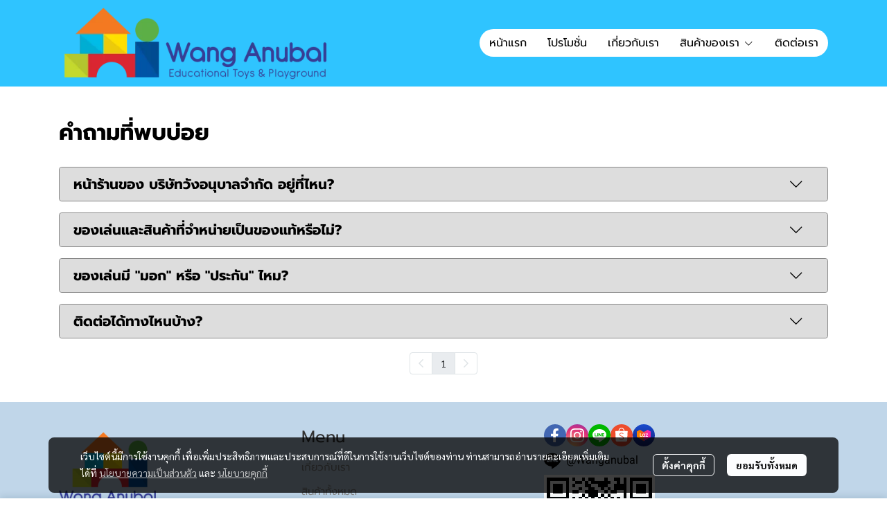

--- FILE ---
content_type: application/javascript
request_url: https://cloud.makewebstatic.com/makeweb/prod/frontend/_nuxt/93bd540.js
body_size: 109
content:
(window.webpackJsonp=window.webpackJsonp||[]).push([[67],{2016:function(o,t,r){"use strict";r.r(t);r(27);var c={components:{},computed:{backgroundColor:function(){return"\n    background-color: ".concat(this.$helper.color.getColor(this.config.backgroundColor,this.config.backgroundColorAlpha),";\n    ").concat(this.config.borderRadiusSync?"border-radius: ".concat(this.config.borderRadius?"".concat(this.config.borderRadius,"px"):"",";"):"border-top-left-radius: ".concat(this.config.borderRadiusTopLeft,"px;\n      border-top-right-radius: ").concat(this.config.borderRadiusTopRight,"px;\n      border-bottom-right-radius: ").concat(this.config.borderRadiusBottomRight,"px;\n      border-bottom-left-radius: ").concat(this.config.borderRadiusBottomLeft,"px;"),"\n    ").concat(this.config.borderColorAlpha?"border-style: solid;\n      border-color: ".concat(this.$helper.color.getColor(this.config.borderColor,this.config.borderColorAlpha),";\n      border-width: ").concat(this.config.borderWidth,"px;"):"","\n    ").concat(this.config.shadowEnable?"box-shadow: ".concat(this.config.shadowXoffset,"px ").concat(this.config.shadowYoffset,"px ").concat(this.config.shadowBlur,"px ").concat(this.config.shadowSpread,"px ").concat(this.$helper.color.getColor(this.config.shadowColor,this.config.shadowColorAlpha)):"","\n  ")}},props:{config:{type:Object,default:function(){return{}}}}},n=(r(3707),r(21)),component=Object(n.a)(c,(function(){var o=this,t=o.$createElement;return(o._self._c||t)("div",{staticClass:"bg-color",style:o.backgroundColor})}),[],!1,null,null,null);t.default=component.exports},2541:function(o,t,r){var content=r(3708);content.__esModule&&(content=content.default),"string"==typeof content&&(content=[[o.i,content,""]]),content.locals&&(o.exports=content.locals);(0,r(42).default)("b01c463c",content,!0,{sourceMap:!1})},3707:function(o,t,r){"use strict";r(2541)},3708:function(o,t,r){var c=r(41)(!1);c.push([o.i,".bg-color{position:absolute;width:100%;height:100%;top:0;z-index:0}",""]),o.exports=c}}]);

--- FILE ---
content_type: application/javascript
request_url: https://cloud.makewebstatic.com/makeweb/prod/frontend/_nuxt/37d0661.js
body_size: 803
content:
(window.webpackJsonp=window.webpackJsonp||[]).push([[326],{1752:function(e,t,n){"use strict";n(12),n(10),n(14),n(11),n(15);var r,o=n(0),c=(n(5),n(65),n(70),n(13),n(25),n(269),n(357)),l=n(28);function O(object,e){var t=Object.keys(object);if(Object.getOwnPropertySymbols){var n=Object.getOwnPropertySymbols(object);e&&(n=n.filter((function(e){return Object.getOwnPropertyDescriptor(object,e).enumerable}))),t.push.apply(t,n)}return t}function y(e){for(var i=1;i<arguments.length;i++){var source=null!=arguments[i]?arguments[i]:{};i%2?O(Object(source),!0).forEach((function(t){Object(o.a)(e,t,source[t])})):Object.getOwnPropertyDescriptors?Object.defineProperties(e,Object.getOwnPropertyDescriptors(source)):O(Object(source)).forEach((function(t){Object.defineProperty(e,t,Object.getOwnPropertyDescriptor(source,t))}))}return e}var f=(r={NotExist:function(){return n.e(37).then(n.bind(null,4217))}},Object(o.a)(r,c.c.type,(function(){return n.e(79).then(n.bind(null,4218))})),Object(o.a)(r,c.b.type,(function(){return n.e(78).then(n.bind(null,4075))})),Object(o.a)(r,c.a.type,(function(){return n.e(77).then(n.bind(null,2695))})),Object(o.a)(r,c.B.prefixType,(function(){return n.e(103).then(n.bind(null,2697))})),Object(o.a)(r,c.d.type,(function(){return n.e(80).then(n.bind(null,4219))})),Object(o.a)(r,c.e.type,(function(){return n.e(81).then(n.bind(null,4220))})),Object(o.a)(r,c.g.type,(function(){return n.e(83).then(n.bind(null,4088))})),Object(o.a)(r,c.h.type,(function(){return Promise.all([n.e(0),n.e(84)]).then(n.bind(null,4339))})),Object(o.a)(r,c.y.type,(function(){return n.e(101).then(n.bind(null,4221))})),Object(o.a)(r,c.u.type,(function(){return n.e(97).then(n.bind(null,4222))})),Object(o.a)(r,c.o.type,(function(){return Promise.all([n.e(38),n.e(91)]).then(n.bind(null,4076))})),Object(o.a)(r,c.p.type,(function(){return Promise.all([n.e(7),n.e(38),n.e(92)]).then(n.bind(null,4089))})),Object(o.a)(r,c.f.type,(function(){return n.e(82).then(n.bind(null,4223))})),Object(o.a)(r,c.q.type,(function(){return n.e(93).then(n.bind(null,4224))})),Object(o.a)(r,c.m.type,(function(){return Promise.all([n.e(17),n.e(18),n.e(16),n.e(89)]).then(n.bind(null,4225))})),Object(o.a)(r,c.s.type,(function(){return n.e(95).then(n.bind(null,4226))})),Object(o.a)(r,c.i.type,(function(){return n.e(85).then(n.bind(null,4227))})),Object(o.a)(r,c.v.type,(function(){return Promise.all([n.e(0),n.e(6),n.e(5),n.e(20),n.e(98)]).then(n.bind(null,4340))})),Object(o.a)(r,c.z.type,(function(){return Promise.all([n.e(0),n.e(102)]).then(n.bind(null,4077))})),Object(o.a)(r,c.t.type,(function(){return Promise.all([n.e(0),n.e(6),n.e(5),n.e(12),n.e(96)]).then(n.bind(null,4341))})),Object(o.a)(r,c.l.type,(function(){return n.e(88).then(n.bind(null,4228))})),Object(o.a)(r,c.j.type,(function(){return n.e(86).then(n.bind(null,4229))})),Object(o.a)(r,c.k.type,(function(){return n.e(87).then(n.bind(null,4230))})),Object(o.a)(r,c.r.type,(function(){return n.e(94).then(n.bind(null,4231))})),Object(o.a)(r,c.w.type,(function(){return Promise.all([n.e(17),n.e(18),n.e(16),n.e(99)]).then(n.bind(null,4232))})),Object(o.a)(r,c.n.type,(function(){return n.e(90).then(n.bind(null,4233))})),Object(o.a)(r,c.x.type,(function(){return Promise.all([n.e(0),n.e(6),n.e(5),n.e(12),n.e(100)]).then(n.bind(null,4342))})),r),d=Object.keys(f),j={props:["component_id","section_key","parent_key","grid_key","grid_layout","cell_order"],components:y({},f),computed:y(y({},Object(l.b)({components:"components"})),{},{component:function(){return this.components[this.component_id]}}),methods:{getDynamicComponent:function(e){return e=e.search(c.B.prefixType)>-1?c.B.prefixType:e,d.indexOf(e)>-1?e:"NotExist"}}},m=n(21),component=Object(m.a)(j,(function(){var e=this,t=e.$createElement,n=e._self._c||t;return e.component&&e.component_id?n(e.getDynamicComponent(e.component.type),{tag:"component",attrs:{component:e.component,parent_key:e.parent_key,section_key:e.section_key,grid_key:e.grid_key,grid_layout:e.grid_layout,cell_order:e.cell_order}},[e._t("default")],2):e._e()}),[],!1,null,null,null);t.a=component.exports},4119:function(e,t,n){"use strict";n.r(t);n(13),n(12),n(10),n(5),n(14),n(11),n(15);var r=n(0),o=n(28);function c(object,e){var t=Object.keys(object);if(Object.getOwnPropertySymbols){var n=Object.getOwnPropertySymbols(object);e&&(n=n.filter((function(e){return Object.getOwnPropertyDescriptor(object,e).enumerable}))),t.push.apply(t,n)}return t}var l={components:{DynamicComponent:n(1752).a},computed:function(e){for(var i=1;i<arguments.length;i++){var source=null!=arguments[i]?arguments[i]:{};i%2?c(Object(source),!0).forEach((function(t){Object(r.a)(e,t,source[t])})):Object.getOwnPropertyDescriptors?Object.defineProperties(e,Object.getOwnPropertyDescriptors(source)):c(Object(source)).forEach((function(t){Object.defineProperty(e,t,Object.getOwnPropertyDescriptor(source,t))}))}return e}({},Object(o.b)({CONTENT_CONTAINER:"CONTENT_CONTAINER",components:"components",metadata:"metadata"})),methods:{checkEnable:function(e){return"SECTION_PAGE"==e||!!this.components[e]&&(void 0===this.components[e].properties.isEnable||this.components[e].properties.isEnable)}}},O=l,y=n(21),component=Object(y.a)(O,(function(){var e=this,t=e.$createElement,n=e._self._c||t;return n("div",{staticClass:"flex-grow-1",attrs:{id:"section-faq"}},[n("div",[e._l(e.CONTENT_CONTAINER.componentsID,(function(t){return[e.checkEnable(t)?n("div",{key:"section_key"+t,style:{position:"relative"}},[n("DynamicComponent",{attrs:{component_id:t,id:""+t}})],1):e._e()]}))],2)])}),[],!1,null,null,null);t.default=component.exports}}]);

--- FILE ---
content_type: application/javascript
request_url: https://cloud.makewebstatic.com/makeweb/prod/frontend/_nuxt/c144a85.js
body_size: 3483
content:
(window.webpackJsonp=window.webpackJsonp||[]).push([[146],{2548:function(e,t,r){var content=r(3724);content.__esModule&&(content=content.default),"string"==typeof content&&(content=[[e.i,content,""]]),content.locals&&(e.exports=content.locals);(0,r(42).default)("99542cae",content,!0,{sourceMap:!1})},3721:function(e,t,r){e.exports=r.p+"img/line_icon.fb35688.webp"},3723:function(e,t,r){"use strict";r(2548)},3724:function(e,t,r){var o=r(41)(!1);o.push([e.i,'#footer-social-qr-code{grid-gap:8px;gap:8px;min-width:100%;max-width:100%}#footer-social-qr-code .background-qr-line{position:relative;border-radius:4px}#footer-social-qr-code .qr-size{text-align:left;position:relative}#footer-social-qr-code .qr-size,#footer-social-qr-code .qr-size.wechat img{height:var(--qr-size);width:var(--qr-size)}#footer-social-qr-code .qr-size.line{padding:4px;background-color:#fff}#footer-social-qr-code .qr-size.line img{position:absolute;top:50%;left:50%;transform:translate(-50%,-50%)}#footer-social-qr-code .qr-username{display:flex;top:10px;margin-bottom:var(--qr-gap);font-family:"Roboto";color:#fff;font-size:var(--qr-font-size);max-width:370px;word-break:break-all}#footer-social-qr-code .qr-username.line{color:var(--line-text-color)!important}#footer-social-qr-code .qr-username.wechat{color:var(--wechat-text-color)!important}#footer-social-qr-code .qr-username .icon{align-self:center}#footer-social-qr-code .background-qr-wechat{position:relative;border-radius:4px}',""]),e.exports=o},4090:function(e,t,r){"use strict";r.r(t);var o=r(0),n=(r(5),r(65),r(70),r(13),r(12),r(10),r(14),r(11),r(15),r(28)),c=r(3722),l=r(43);function d(object,e){var t=Object.keys(object);if(Object.getOwnPropertySymbols){var r=Object.getOwnPropertySymbols(object);e&&(r=r.filter((function(e){return Object.getOwnPropertyDescriptor(object,e).enumerable}))),t.push.apply(t,r)}return t}function f(e){for(var i=1;i<arguments.length;i++){var source=null!=arguments[i]?arguments[i]:{};i%2?d(Object(source),!0).forEach((function(t){Object(o.a)(e,t,source[t])})):Object.getOwnPropertyDescriptors?Object.defineProperties(e,Object.getOwnPropertyDescriptors(source)):d(Object(source)).forEach((function(t){Object.defineProperty(e,t,Object.getOwnPropertyDescriptor(source,t))}))}return e}var C={components:{QrcodeVue:c.a},computed:f(f({},Object(n.b)({screenWidth:"screenWidth",siteComponents:"siteComponents"})),{},{detectDevice:function(){if(this.$device.isDesktop){if(this.screenWidth<=576)return"mobile";if(this.screenWidth<=768)return"tablet";if(this.screenWidth>768)return"desktop"}return this.$device.isTablet?"tablet":this.$device.isMobile?"mobile":void 0},footerLayout:function(){return this.siteComponents.FOOTER.style.layout},qrLine:function(){return"lineid"===this.line.userType?"https://line.me/ti/p/~".concat(this.line.username):"https://line.me/ti/p/@".concat(this.line.username)},line:function(){return this.data.line},lineCenterSize:function(){return"s"==this.qrSize?"24px":"32px"},qrCodeSize:function(){return"s"==this.qrSize?112:160},wechat:function(){return this.data.wechat},qrSize:function(){return this.line.isEnable&&this.wechat.isEnable&&this.line.isEnableQRcode&&this.wechat.isEnableQRcode?"s":"l"},cssVars:function(){return{"--qr-size":this.qrCodeSize+"px","--qr-width":this.qrCodeSize+"px","--qr-gap":"s"==this.qrSize?"4px":"8px","--qr-line-icon":"s"==this.qrSize?"14":"16","--qr-line-icon-radius":"s"==this.qrSize?"4px":"8px","--qr-font-size":"s"==this.qrSize?"14px":"16px","--line-text-color":this.getColor(this.siteComponents.STYLE_WIDGET_SOCIAL.style.lineTextColor),"--wechat-text-color":this.getColor(this.siteComponents.STYLE_WIDGET_SOCIAL.style.wechatTextColor)}},lineColor:function(){return this.getColor(this.siteComponents.STYLE_WIDGET_SOCIAL.style.lineTextColor)},lineIconSize:function(){return"s"==this.qrSize?16:24}}),methods:{getColor:l.b,replaceUrl:function(e){return{mode:"resize",maxWidthDesktop:this.qrCodeSize,maxWidthTablet:this.qrCodeSize,maxWidthMobile:this.qrCodeSize,imageRaw:e,objectFit:"cover"}}},props:{data:{type:Object,default:function(){return{}}}}},h=(r(3723),r(21)),m=Object(h.a)(C,(function(){var e=this,t=e.$createElement,o=e._self._c||t;return o("div",{staticClass:"d-flex flex-wrap mx-gd-0",class:{"justify-content-center":"02"==e.footerLayout},attrs:{id:"footer-social-qr-code"}},[e.line.isEnable&&e.line.isEnableQRcode?o("div",{staticClass:"px-gd-0",staticStyle:{display:"contents"},style:e.cssVars},[o("div",{staticClass:"background-qr-line"},[o("div",{staticClass:"qr-username line"},[o("div",{staticClass:"icon"},[o("svg",{attrs:{width:e.lineIconSize,height:e.lineIconSize,viewBox:"0 0 16 16",fill:"none",xmlns:"http://www.w3.org/2000/svg"}},[o("path",{attrs:{d:"M16 6.88777C16 3.36557 12.4113 0.5 8 0.5C3.58871 0.5 0 3.36262 0 6.88777C0 10.0455 2.84938 12.6897 6.69078 13.19C6.95098 13.2453 7.30565 13.3589 7.39563 13.578C7.47586 13.7765 7.44812 14.0886 7.42112 14.29C7.42112 14.29 7.32739 14.8448 7.30715 14.9636C7.27191 15.1621 7.14593 15.742 8 15.3878C8.85406 15.0337 12.607 12.7185 14.2851 10.818C15.4444 9.56668 16 8.29769 16 6.88777ZM5.17761 8.77134C5.17761 8.81048 5.16182 8.84801 5.13369 8.87569C5.10557 8.90336 5.06742 8.9189 5.02764 8.9189H2.77814C2.73836 8.9189 2.70022 8.90336 2.6721 8.87569C2.64397 8.84801 2.62817 8.81048 2.62817 8.77134V5.3362C2.62817 5.29707 2.64397 5.25954 2.6721 5.23186C2.70022 5.20419 2.73836 5.18864 2.77814 5.18864H3.34502C3.38479 5.18864 3.42293 5.20419 3.45106 5.23186C3.47918 5.25954 3.49498 5.29707 3.49498 5.3362V8.06602H5.0224C5.06217 8.06602 5.10032 8.08157 5.12844 8.10924C5.15656 8.13691 5.17237 8.17444 5.17237 8.21358L5.17761 8.77134ZM6.52732 8.77134C6.52732 8.81048 6.51152 8.84801 6.4834 8.87569C6.45528 8.90336 6.41712 8.9189 6.37735 8.9189H5.81048C5.7707 8.9189 5.73256 8.90336 5.70444 8.87569C5.67631 8.84801 5.66051 8.81048 5.66051 8.77134V5.3362C5.66051 5.29707 5.67631 5.25954 5.70444 5.23186C5.73256 5.20419 5.7707 5.18864 5.81048 5.18864H6.37735C6.41712 5.18864 6.45528 5.20419 6.4834 5.23186C6.51152 5.25954 6.52732 5.29707 6.52732 5.3362V8.77134ZM10.3897 8.77134C10.3897 8.81048 10.3739 8.84801 10.3458 8.87569C10.3177 8.90336 10.2795 8.9189 10.2398 8.9189H9.67588C9.66241 8.91885 9.64903 8.91686 9.63614 8.913H9.62564H9.62039L9.61289 8.90931H9.6054H9.60089L9.58665 8.89603C9.57118 8.88623 9.55791 8.87343 9.54766 8.8584L7.94826 6.73283V8.77282C7.94826 8.81196 7.93246 8.84949 7.90433 8.87716C7.87621 8.90483 7.83807 8.92038 7.79829 8.92038H7.23066C7.19089 8.92038 7.15275 8.90483 7.12462 8.87716C7.0965 8.84949 7.0807 8.81196 7.0807 8.77282V5.3362C7.0807 5.29707 7.0965 5.25954 7.12462 5.23186C7.15275 5.20419 7.19089 5.18864 7.23066 5.18864H7.81704H7.82304H7.83278H7.83804H7.84704H7.85228L7.86128 5.19307H7.86578L7.87403 5.1975H7.87927L7.88677 5.20266H7.89127L7.89952 5.21004L7.90852 5.21963L7.92127 5.23513L9.51841 7.35774V5.3362C9.51841 5.29707 9.53422 5.25954 9.56234 5.23186C9.59046 5.20419 9.62861 5.18864 9.66838 5.18864H10.2353C10.275 5.18864 10.3132 5.20419 10.3413 5.23186C10.3694 5.25954 10.3852 5.29707 10.3852 5.3362L10.3897 8.77134ZM13.488 5.89397C13.488 5.9331 13.4722 5.97064 13.4441 5.99831C13.416 6.02598 13.3779 6.04153 13.3381 6.04153H11.8107V6.62143H13.3358C13.3756 6.62143 13.4137 6.63698 13.4419 6.66465C13.47 6.69232 13.4858 6.72985 13.4858 6.76899V7.32749C13.4858 7.36663 13.47 7.40416 13.4419 7.43183C13.4137 7.45951 13.3756 7.47505 13.3358 7.47505H11.8084V8.05495H13.3358C13.3756 8.05495 13.4137 8.0705 13.4419 8.09817C13.47 8.12584 13.4858 8.16337 13.4858 8.20251V8.76101C13.4858 8.80015 13.47 8.83768 13.4419 8.86536C13.4137 8.89303 13.3756 8.90857 13.3358 8.90857H11.0863C11.0465 8.90857 11.0084 8.89303 10.9803 8.86536C10.9522 8.83768 10.9364 8.80015 10.9364 8.76101V5.33915C10.9364 5.30002 10.9522 5.26249 10.9803 5.23481C11.0084 5.20714 11.0465 5.19159 11.0863 5.19159H13.3358C13.3756 5.19159 13.4137 5.20714 13.4419 5.23481C13.47 5.26249 13.4858 5.30002 13.4858 5.33915L13.488 5.89397Z",fill:e.lineColor}})])]),e._v(" "),o("div",{staticClass:"ml-gd-1"},[e._v(" "+e._s("lineadd"==e.line.userType?"@":"")+e._s(e.line.username)+" ")])]),e._v(" "),o("a",{attrs:{target:"_blank",href:e.qrLine}},[o("div",{staticClass:"qr-size line"},[o("qrcode-vue",{attrs:{value:e.qrLine,size:e.qrCodeSize-8,level:"H"}}),e._v(" "),o("img",{attrs:{src:r(3721),height:e.lineCenterSize,width:e.lineCenterSize}})],1)])])]):e._e(),e._v(" "),e.wechat.isEnable&&e.wechat.isEnableQRcode?o("div",{staticClass:"px-gd-0",style:e.cssVars},[o("div",{staticClass:"background-qr-wechat"},[o("div",{staticClass:"qr-username wechat"},[e._m(0),e._v(" "),o("div",{staticClass:"ml-gd-1"},[e._v(" "+e._s(e.wechat.username)+" ")])]),e._v(" "),o("div",{staticClass:"qr-size wechat"},[o("CustomPicture",{attrs:{config:e.replaceUrl(e.wechat.qrcodeImage)}})],1)])]):e._e()])}),[function(){var e=this.$createElement,t=this._self._c||e;return t("div",{staticClass:"icon"},[t("i",{staticClass:"fab fa-weixin"})])}],!1,null,null,null).exports;function v(object,e){var t=Object.keys(object);if(Object.getOwnPropertySymbols){var r=Object.getOwnPropertySymbols(object);e&&(r=r.filter((function(e){return Object.getOwnPropertyDescriptor(object,e).enumerable}))),t.push.apply(t,r)}return t}function w(e){for(var i=1;i<arguments.length;i++){var source=null!=arguments[i]?arguments[i]:{};i%2?v(Object(source),!0).forEach((function(t){Object(o.a)(e,t,source[t])})):Object.getOwnPropertyDescriptors?Object.defineProperties(e,Object.getOwnPropertyDescriptors(source)):v(Object(source)).forEach((function(t){Object.defineProperty(e,t,Object.getOwnPropertyDescriptor(source,t))}))}return e}var y={props:{comp:Object},components:w(w({},{layout_normal:function(){return r.e(218).then(r.bind(null,4034))},layout_circle:function(){return r.e(215).then(r.bind(null,4035))},layout_circle_outline:function(){return r.e(217).then(r.bind(null,4036))},layout_circle_multicolor:function(){return r.e(216).then(r.bind(null,4065))},layout_square:function(){return r.e(219).then(r.bind(null,4037))},layout_square_multicolor:function(){return r.e(220).then(r.bind(null,4066))}}),{},{QRCodeSocial:m}),computed:w(w({},Object(n.b)({siteData:"siteData",siteComponents:"siteComponents"})),{},{footerLayout:function(){return this.siteComponents.FOOTER.style.layout},data:function(){return this.siteData.DATA_SOCIAL},renderQR:function(){return!(!this.data.line.isEnable||!this.data.line.isEnableQRcode)||!(!this.data.wechat.isEnable||!this.data.wechat.isEnableQRcode)}})},O=Object(h.a)(y,(function(){var e=this,t=e.$createElement,r=e._self._c||t;return r("div",{staticStyle:{position:"relative"}},[e._t("default"),e._v(" "),e.comp&&e.data?r("div",{staticClass:"social-widget d-flex flex-column",attrs:{id:"footer-widget-social"}},[r("layout_"+e.comp.style.layout,{tag:"component",class:{"justify-content-center":"02"==e.footerLayout},attrs:{comp:e.comp}}),e._v(" "),e.renderQR?r("div",{staticClass:"d-flex flex-wrap mt-gd-1",class:{"justify-content-center":"02"==e.footerLayout}},[r("QRCodeSocial",{attrs:{data:e.data}})],1):e._e()],1):e._e()],2)}),[],!1,null,null,null);t.default=O.exports}}]);

--- FILE ---
content_type: application/javascript
request_url: https://cloud.makewebstatic.com/makeweb/prod/frontend/_nuxt/e4e1fcc.js
body_size: 4181
content:
(window.webpackJsonp=window.webpackJsonp||[]).push([[88],{2449:function(t,e,o){var content=o(3483);content.__esModule&&(content=content.default),"string"==typeof content&&(content=[[t.i,content,""]]),content.locals&&(t.exports=content.locals);(0,o(42).default)("d4cbfd2a",content,!0,{sourceMap:!1})},3482:function(t,e,o){"use strict";o(2449)},3483:function(t,e,o){var n=o(41)(!1);n.push([t.i,".faq-wrapper .faq-container:first-child .faq-category-name{margin-top:0}.faq-category-name{line-height:1.2;margin:30px 0;color:var(--faq-category-name-fcolor);font-size:var(--faq-category-name-fs-normal);font-family:var(--faq-category-name-family),Tahoma;-webkit-text-decoration:var(--faq-category-name-decoration);text-decoration:var(--faq-category-name-decoration);font-weight:var(--faq-category-name-weight);font-style:var(--faq-category-name-style);text-align:var(--faq-category-name-align-x)}@media only screen and (max-width:1139px){.faq-category-name{font-size:var(--faq-category-name-fs)}}.faq-page-name{line-height:1.2;color:var(--faq-page-name-fcolor);font-size:var(--faq-page-name-fs-normal);font-family:var(--faq-page-name-family),Tahoma;-webkit-text-decoration:var(--faq-page-name-decoration);text-decoration:var(--faq-page-name-decoration);font-weight:var(--faq-page-name-weight);font-style:var(--faq-page-name-style);text-align:var(--faq-page-name-align-x)}@media only screen and (max-width:1139px){.faq-page-name{font-size:var(--faq-page-name-fs)}}.faq-card{border:1px solid var(--faq-card-border-color);background-color:var(--faq-card-bg-color);border-radius:4px;box-shadow:none}.faq-card .card-header.faq-card-header{pointer-events:all;background-color:var(--faq-card-bg-color);border-radius:4px!important;border-bottom:1px solid var(--faq-card-divider-color)!important;border-bottom-left-radius:var(--radius)!important;border-bottom-right-radius:var(--radius)!important}.faq-card .card-header.faq-card-header.hover,.faq-card .card-header.faq-card-header:hover{background-color:var(--faq-card-bg-color-hover)!important}.faq-card .card-header.faq-card-header.faq-card-header-border{border-bottom:1px solid var(--faq-card-border-color)!important;border-bottom-left-radius:0!important;border-bottom-right-radius:0!important}.faq-card .card-header .faq-question{align-items:center;display:flex;line-height:1.2;color:var(--faq-question-name-fcolor);font-size:var(--faq-question-name-fs-normal);font-family:var(--faq-question-name-family),Tahoma;-webkit-text-decoration:var(--faq-question-name-decoration);text-decoration:var(--faq-question-name-decoration);font-weight:var(--faq-question-name-weight);font-style:var(--faq-question-name-style);text-align:var(--faq-question-name-align-x);justify-content:var(--faq-question-align-icon)}@media only screen and (max-width:1139px){.faq-card .card-header .faq-question{font-size:var(--faq-question-name-fs)}}.faq-card .card-header .faq-question .faq-icon{display:none;transform:rotate(var(--faq-icon-deg-normal));-webkit-transform:rotate(var(--faq-icon-deg-normal));-moz-transform:rotate(var(--faq-icon-deg-normal));-ms-transform:rotate(var(--faq-icon-deg-normal));-o-transform:rotate(var(--faq-icon-deg-normal));transition:transform .2s ease!important;-webkit-transition:-webkit-transform .2s ease!important;-moz-transition:-moz-transform .2s ease!important;-ms-transition:-ms-transform .2s ease!important;-o-transition:-o-transform .2s ease!important}.faq-card .card-header .faq-question .faq-icon.active{display:block}.faq-card .card-header .faq-question .faq-icon.rotate{transform:rotate(var(--faq-icon-deg-active));-webkit-transform:rotate(var(--faq-icon-deg-active));-moz-transform:rotate(var(--faq-icon-deg-active));-ms-transform:rotate(var(--faq-icon-deg-active));-o-transform:rotate(var(--faq-icon-deg-active))}.faq-card .card-header .faq-question svg.svg-inline--fa.fa-chevron-down.fa-w-14.mr-16.faq-icon.disable,.faq-card .card-header .faq-question svg.svg-inline--fa.fa-chevron-up.fa-w-14.mr-16.faq-icon.disable{display:none}.faq-card .card-header .faq-question svg{color:var(--faq-icon-color);display:block}.faq-card .card-header .faq-question svg.hover,.faq-card .card-header .faq-question svg:hover{color:var(--faq-icon-color-hover)}.faq-card .btn:focus{box-shadow:unset}.faq-card .card-body.faq-card-body{background-color:var(--faq-card-body-bg-color);border-bottom:1px solid var(--faq-card-divider-color)!important;border-bottom-left-radius:var(--radius)!important;border-bottom-right-radius:var(--radius)!important}.faq-card .card-body.faq-card-body .style-tinymce{font-size:var(--style-tiny-size);font-family:var(--style-tiny-family),Tahoma;color:var(--style-tiny-color);font-weight:var(--style-tiny-fw);font-style:var(--style-tiny-fsy)}.faq-card .card-body.faq-card-body .style-tinymce h1,.faq-card .card-body.faq-card-body .style-tinymce h2,.faq-card .card-body.faq-card-body .style-tinymce h3,.faq-card .card-body.faq-card-body .style-tinymce h4,.faq-card .card-body.faq-card-body .style-tinymce p{line-height:1.2}.faq-card .card-body.faq-card-body .style-tinymce h1{font-size:var(--style-tiny-h1-size);font-family:var(--style-tiny-h1-family),Tahoma;color:var(--style-tiny-h1-color);font-weight:var(--style-tiny-h1-fw);font-style:var(--style-tiny-h1-fsy)}.faq-card .card-body.faq-card-body .style-tinymce h2{font-size:var(--style-tiny-h2-size);font-family:var(--style-tiny-h2-family),Tahoma;color:var(--style-tiny-h2-color);font-weight:var(--style-tiny-h2-fw);font-style:var(--style-tiny-h2-fsy)}.faq-card .card-body.faq-card-body .style-tinymce h3{font-size:var(--style-tiny-h3-size);font-family:var(--style-tiny-h3-family),Tahoma;color:var(--style-tiny-h3-color);font-weight:var(--style-tiny-h3-fw);font-style:var(--style-tiny-h3-fsy)}.faq-card .card-body.faq-card-body .style-tinymce h4{font-size:var(--style-tiny-h4-size);font-family:var(--style-tiny-h4-family),Tahoma;color:var(--style-tiny-h4-color);font-weight:var(--style-tiny-h4-fw);font-style:var(--style-tiny-h4-fsy)}.faq-card .card-body.faq-card-body .style-tinymce img{max-width:100%;max-height:-webkit-fit-content;max-height:-moz-fit-content;max-height:fit-content}",""]),t.exports=n},4228:function(t,e,o){"use strict";o.r(e);o(13),o(12),o(10),o(14),o(11),o(15);var n=o(1),r=o(0),l=(o(26),o(37),o(34),o(25),o(33),o(5),o(28)),c=o(43);function f(object,t){var e=Object.keys(object);if(Object.getOwnPropertySymbols){var o=Object.getOwnPropertySymbols(object);t&&(o=o.filter((function(t){return Object.getOwnPropertyDescriptor(object,t).enumerable}))),e.push.apply(e,o)}return e}function d(t){for(var i=1;i<arguments.length;i++){var source=null!=arguments[i]?arguments[i]:{};i%2?f(Object(source),!0).forEach((function(e){Object(r.a)(t,e,source[e])})):Object.getOwnPropertyDescriptors?Object.defineProperties(t,Object.getOwnPropertyDescriptors(source)):f(Object(source)).forEach((function(e){Object.defineProperty(t,e,Object.getOwnPropertyDescriptor(source,e))}))}return t}var y={props:["component"],data:function(){return{faq:[],categories:[],activeID:"",loading:!1,reRender:!0,categoryID:"",categoryName:"",structuredData:[],pagination:{page:1,take:20,totalCount:0}}},head:function(){return{script:[{type:"application/ld+json",json:this.structuredData}]}},components:{Pagination:o(481).a},computed:d(d({},Object(l.b)({templateFonts:"templateFonts",templateFontsLanguage:"templateFontsLanguage",components:"components",pageFAQConfig:"mainPageFAQConfig",pageFAQStyle:"siteStylePageFAQ",languageUse:"language/locale",siteComponents:"siteComponents",sitePageID:"sitePageID",screenWidth:"screenWidth"})),{},{page:function(){var data=this.siteComponents[this.sitePageID]&&this.siteComponents[this.sitePageID].properties||"";return"faq"==this.sitePageID&&(data={name:"FAQ",url:"faq"}),data},pageName:function(){return this.page.name},faqStyle:function(){return this.pageFAQStyle.style},faqData:function(){return this.pageFAQConfig},dataString:function(){return JSON.stringify(this.component.data)},styleString:function(){return JSON.stringify(this.pageFAQConfig.style.iconAlignX)},iconStyle:function(){return this.pageFAQConfig.style.iconStyle},detectDevice:function(){if(this.$device.isDesktop){if(this.screenWidth<=576)return"mobile";if(this.screenWidth<=768)return"tablet";if(this.screenWidth>768)return"desktop"}return this.$device.isTablet?"tablet":this.$device.isMobile?"mobile":void 0},cssVars:function(){return{"--faq-category-name-fcolor":this.faqStyle.category.fontIsCustom?c.a.getColor(this.faqStyle.category.fontColor):c.a.getColor(this.templateFonts[this.faqStyle.category.fontStyle].color),"--faq-category-name-fs-normal":this.faqStyle.category.fontIsCustom?this.faqStyle.category.fontSize+"px":this.templateFontsLanguage[this.faqStyle.category.fontStyle].size+"px","--faq-category-name-fs":this.faqStyle.category.fontIsCustom?this.rangFontSize2({originalSize:this.faqStyle.category.fontSize,mobile:{min:12,max:16},desktop:{min:8,max:30}})+"px":this.rangFontSize2({originalSize:this.templateFontsLanguage[this.faqStyle.category.fontStyle].size,mobile:{min:12,max:16},desktop:{min:8,max:30}})+"px","--faq-category-name-family":this.faqStyle.category.fontIsCustom?'"'.concat(this.faqStyle.category.fontFamily,'"'):'"'.concat(this.templateFontsLanguage[this.faqStyle.category.fontStyle].family,'"'),"--faq-category-name-decoration":this.faqStyle.category.fontIsCustom?this.faqStyle.category.fontIsUnderline?"underline":"unset":this.templateFontsLanguage[this.faqStyle.category.fontStyle].isUnderline?"underline":"unset","--faq-category-name-weight":this.faqStyle.category.fontIsCustom?this.faqStyle.category.fontIsBold?"bold":"normal":this.templateFontsLanguage[this.faqStyle.category.fontStyle].isBold?"bold":"normal","--faq-category-name-style":this.faqStyle.category.fontIsCustom?this.faqStyle.category.fontIsItalic?"italic":"normal":this.templateFontsLanguage[this.faqStyle.category.fontStyle].isItalic?"italic":"normal","--faq-page-name-fcolor":this.faqStyle.pageName.fontIsCustom?c.a.getColor(this.faqStyle.pageName.fontColor):c.a.getColor(this.templateFonts[this.faqStyle.pageName.fontStyle].color),"--faq-page-name-fs-normal":this.faqStyle.pageName.fontIsCustom?this.faqStyle.pageName.fontSize+"px":this.templateFontsLanguage[this.faqStyle.pageName.fontStyle].size+"px","--faq-page-name-fs":this.faqStyle.pageName.fontIsCustom?this.rangFontSize2({originalSize:this.faqStyle.pageName.fontSize,mobile:{min:16,max:30},desktop:{min:16,max:200}})+"px":this.rangFontSize2({originalSize:this.templateFontsLanguage[this.faqStyle.pageName.fontStyle].size,mobile:{min:16,max:30},desktop:{min:16,max:200}})+"px","--faq-page-name-family":this.faqStyle.pageName.fontIsCustom?'"'.concat(this.faqStyle.pageName.fontFamily,'"'):'"'.concat(this.templateFontsLanguage[this.faqStyle.pageName.fontStyle].family,'"'),"--faq-page-name-decoration":this.faqStyle.pageName.fontIsCustom?this.faqStyle.pageName.fontIsUnderline?"underline":"unset":this.templateFontsLanguage[this.faqStyle.pageName.fontStyle].isUnderline?"underline":"unset","--faq-page-name-weight":this.faqStyle.pageName.fontIsCustom?this.faqStyle.pageName.fontIsBold?"bold":"normal":this.templateFontsLanguage[this.faqStyle.pageName.fontStyle].isBold?"bold":"normal","--faq-page-name-style":this.faqStyle.pageName.fontIsCustom?this.faqStyle.pageName.fontIsItalic?"italic":"normal":this.templateFontsLanguage[this.faqStyle.pageName.fontStyle].isItalic?"italic":"normal","--faq-card-bg-color":this.pageFAQConfig.properties.isEnableBackground?c.a.getColor(this.pageFAQConfig.style.questionBackgroundColor,this.pageFAQConfig.style.questionBackgroundColorAlpha):"transparent","--faq-card-bg-color-hover":this.pageFAQConfig.properties.isEnableBackground?c.a.getColor(this.pageFAQConfig.style.questionBackgroundColor,this.pageFAQConfig.style.questionBackgroundColorAlpha/2):"transparent","--faq-card-body-bg-color":this.pageFAQConfig.properties.isEnableBackground?c.a.getColor(this.pageFAQConfig.style.answerBackgroundColor,this.pageFAQConfig.style.answerBackgroundColorAlpha):"transparent","--faq-card-border-color":this.pageFAQConfig.properties.isEnableBackground?c.a.getColor(this.pageFAQConfig.style.borderColor,this.pageFAQConfig.style.borderColorAlpha):"transparent","--faq-icon-color":c.a.getColor(this.pageFAQConfig.style.iconColor,this.pageFAQConfig.style.iconColorAlpha),"--faq-icon-color-hover":c.a.getColor(this.pageFAQConfig.style.iconColor,this.pageFAQConfig.style.iconColorAlpha/2),"--faq-card-divider-color":this.pageFAQConfig.properties.isEnableBackground?"unset":c.a.getColor(this.pageFAQConfig.style.dividerColor,this.pageFAQConfig.style.dividerColorAlpha),"--radius":this.pageFAQConfig.properties.isEnableBackground?"4px":"0px","--faq-question-name-fcolor":this.faqStyle.question.fontIsCustom?c.a.getColor(this.faqStyle.question.fontColor):c.a.getColor(this.templateFonts[this.faqStyle.question.fontStyle].color),"--faq-question-name-fs-normal":this.faqStyle.question.fontIsCustom?this.faqStyle.question.fontSize+"px":this.templateFontsLanguage[this.faqStyle.question.fontStyle].size+"px","--faq-question-name-fs":this.faqStyle.question.fontIsCustom?this.rangFontSize2({originalSize:this.faqStyle.question.fontSize,mobile:{min:12,max:16},desktop:{min:8,max:30}})+"px":this.rangFontSize2({originalSize:this.templateFontsLanguage[this.faqStyle.question.fontStyle].size,mobile:{min:12,max:16},desktop:{min:8,max:30}})+"px","--faq-question-name-family":this.faqStyle.question.fontIsCustom?'"'.concat(this.faqStyle.question.fontFamily,'"'):'"'.concat(this.templateFontsLanguage[this.faqStyle.question.fontStyle].family,'"'),"--faq-question-name-decoration":this.faqStyle.question.fontIsCustom?this.faqStyle.question.fontIsUnderline?"underline":"unset":this.templateFontsLanguage[this.faqStyle.question.fontStyle].isUnderline?"underline":"unset","--faq-question-name-weight":this.faqStyle.question.fontIsCustom?this.faqStyle.question.fontIsBold?"bold":"normal":this.templateFontsLanguage[this.faqStyle.question.fontStyle].isBold?"bold":"normal","--faq-question-name-style":this.faqStyle.question.fontIsCustom?this.faqStyle.question.fontIsItalic?"italic":"normal":this.templateFontsLanguage[this.faqStyle.question.fontStyle].isItalic?"italic":"normal","--faq-category-name-align-x":this.faqData.style.categoryAlignX,"--faq-question-align-icon":"right"==this.faqData.style.iconAlignX?"space-between":"unset","--faq-icon-deg-normal":"up_down"==this.iconStyle?"0deg":"270deg","--faq-icon-deg-active":"up_down"==this.iconStyle?"180deg":"6.3rad","--style-tiny-size":this.templateFontsLanguage.paragraph1.size+"px","--style-tiny-family":'"'.concat(this.templateFontsLanguage.paragraph1.family,'"'),"--style-tiny-color":c.a.getColor(this.templateFonts.paragraph1.color),"--style-tiny-fw":this.templateFontsLanguage.paragraph1.isBold?"bold":"normal","--style-tiny-fsy":this.templateFontsLanguage.paragraph1.isItalic?"italic":"normal","--style-tiny-h1-size":this.templateFontsLanguage.heading1.size+"px","--style-tiny-h1-family":'"'.concat(this.templateFontsLanguage.heading1.family,'"'),"--style-tiny-h1-color":c.a.getColor(this.templateFonts.heading1.color),"--style-tiny-h1-fw":this.templateFontsLanguage.heading1.isBold?"bold":"normal","--style-tiny-h1-fsy":this.templateFontsLanguage.heading1.isItalic?"italic":"normal","--style-tiny-h2-size":this.templateFontsLanguage.heading2.size+"px","--style-tiny-h2-family":'"'.concat(this.templateFontsLanguage.heading2.family,'"'),"--style-tiny-h2-color":c.a.getColor(this.templateFonts.heading2.color),"--style-tiny-h2-fw":this.templateFontsLanguage.heading2.isBold?"bold":"normal","--style-tiny-h2-fsy":this.templateFontsLanguage.heading2.isItalic?"italic":"normal","--style-tiny-h3-size":this.templateFontsLanguage.heading3.size+"px","--style-tiny-h3-family":'"'.concat(this.templateFontsLanguage.heading3.family,'"'),"--style-tiny-h3-color":c.a.getColor(this.templateFonts.heading3.color),"--style-tiny-h3-fw":this.templateFontsLanguage.heading3.isBold?"bold":"normal","--style-tiny-h3-fsy":this.templateFontsLanguage.heading3.isItalic?"italic":"normal","--style-tiny-h4-size":this.templateFontsLanguage.heading4.size+"px","--style-tiny-h4-family":'"'.concat(this.templateFontsLanguage.heading4.family,'"'),"--style-tiny-h4-color":c.a.getColor(this.templateFonts.heading4.color),"--style-tiny-h4-fw":this.templateFontsLanguage.heading4.isBold?"bold":"normal","--style-tiny-h4-fsy":this.templateFontsLanguage.heading4.isItalic?"italic":"normal"}}}),methods:{showCatName:function(data){return!(!data.isEnable||"0"!==this.component.data.categoryID)||this.component.data.categoryID===data.id},rangFontSize2:function(){var option=arguments.length>0&&void 0!==arguments[0]?arguments[0]:{},t=0;if(option){var e="mobile"===this.detectDevice?option.mobile.min:option.desktop.min,o="mobile"===this.detectDevice?option.mobile.max:option.desktop.max;t=option.originalSize>=e&&option.originalSize<=o?option.originalSize:option.originalSize>o?o:e}else t=10;return t},getFAQs:function(){var t=this;return Object(n.a)(regeneratorRuntime.mark((function e(){var o,p,n,r,l,c;return regeneratorRuntime.wrap((function(e){for(;;)switch(e.prev=e.next){case 0:if(t.loading=!0,o=t.$route.query,p=o.p,n=t.categoryID?"category":t.component.data.type,r={language:t.languageUse,type:n,sortType:t.component.data.sortType,faqDisplay:t.component.data.faqDisplay,page:p||t.pagination.page},"category"===n&&(r.categoryID=t.categoryID||t.component.data.categoryID),!t.languageUse){e.next=15;break}return e.next=9,t.$store.dispatch("services/faq/getFAQs",{params:r});case 9:l=e.sent,t.faq=l.data,t.categories=l.category,t.pagination.totalCount=l.totalCount,c=t.faq&&t.faq.length>0&&{mainEntity:t.faq.map((function(t){return{"@type":"Question",name:t.question,acceptedAnswer:{"@type":"Answer",text:t.answer}}}))},t.structuredData=d({"@context":"https://schema.org","@type":"FAQPage"},c);case 15:t.loading=!1;case 16:case"end":return e.stop()}}),e)})))()},showeAns:function(t){this.activeID=t===this.activeID?"":t},answer:function(data){var text="";return data&&(text=data.replace(/\\/g,"")),text},changePagination:function(t){this.pagination=t,this.genParamsUrl()},genParamsUrl:function(){var t="?";this.pagination.page>1&&(t+="&p=".concat(this.pagination.page));var e=this.$route.path+t;this.$router.push(e)}},fetch:function(){var t=this;return Object(n.a)(regeneratorRuntime.mark((function e(){var o,p;return regeneratorRuntime.wrap((function(e){for(;;)switch(e.prev=e.next){case 0:return o=t.$route.query,(p=o.p)&&(t.pagination.page=p),t.pagination.take=t.component.data.faqDisplay,e.next=6,t.getFAQs();case 6:case"end":return e.stop()}}),e)})))()},created:function(){var t=this.$route.params;this.categoryID=t.id,this.categoryName=t.name},watch:{dataString:{handler:function(){this.getFAQs()}},activeID:{handler:function(){var t=this;this.reRender=!1,this.$nextTick((function(){t.reRender=!0}))}},iconStyle:{handler:function(){var t=this;this.reRender=!1,this.$nextTick((function(){t.reRender=!0}))}},$route:function(){this.getFAQs()}}},m=y,h=(o(3482),o(21)),component=Object(h.a)(m,(function(){var t=this,e=t.$createElement,o=t._self._c||e;return o("div",{staticClass:"section position-relative w-100 h-100 py-40",style:t.cssVars,attrs:{id:"comp-section_page_faq"}},[o("b-overlay",{attrs:{show:t.loading,rounded:"sm"}},[o("div",{staticClass:"container"},[t.faqData.properties.isEnablePageName?o("div",{staticStyle:{"text-align":"center"}},[o("h1",{staticClass:"faq-page-name",domProps:{innerHTML:t._s(t.pageName)}})]):t._e(),t._v(" "),t.categories.length&&t.faq.length?o("div",{staticClass:"faq-wrapper"},[t.pageFAQConfig.properties.isEnableCategoryName?t._l(t.categories,(function(e,n){return o("div",{key:n,staticClass:"faq-container"},[t.pageFAQConfig.properties.isEnableCategoryName?o("h3",{staticClass:"faq-category-name",domProps:{innerHTML:t._s(e.categoryName)}}):t._e(),t._v(" "),t._l(t.faq,(function(data,n){return[e.categoryId===data.categoryId?o("div",{key:n,attrs:{id:"accordion"+data.id}},[o("div",{style:t.pageFAQConfig.properties.isEnableBackground?"margin-bottom: 16px":"margin-bottom: 0px"},[o("div",{staticClass:"card faq-card"},[o("div",{staticClass:"card-header faq-card-header cursor-pointer",class:{"faq-card-header-border":data.id===t.activeID},attrs:{id:"heading"+data.id},on:{click:function(e){return t.showeAns(data.id)}}},[o("div",{attrs:{"data-toggle":"collapse","data-target":"#collapse"+data.id,"aria-expanded":"true","aria-controls":"collapse"+data.id}},[o("div",{staticClass:"faq-question"},[o("span",{staticClass:"mr-16 float-left faq-icon",class:{rotate:data.id===t.activeID&&t.reRender,active:"up_down"==t.iconStyle&&"left"==t.pageFAQConfig.style.iconAlignX&&t.reRender}},[o("i",{staticClass:"fal fa-chevron-down"})]),t._v(" "),o("span",{staticClass:"mr-16 float-left faq-icon",class:{rotate:data.id==t.activeID&&t.reRender,active:"right_down"==t.iconStyle&&"left"==t.pageFAQConfig.style.iconAlignX&&t.reRender}},[o("i",{staticClass:"fal fa-chevron-down"})]),t._v(" "),o("span",{staticClass:"mr-16 float-left faq-icon",class:{rotate:data.id==t.activeID&&t.reRender,active:"plus_minus"==t.iconStyle&&"left"==t.pageFAQConfig.style.iconAlignX&&t.reRender}},[data.id!=t.activeID?o("i",{staticClass:"fal fa-plus"}):t._e(),t._v(" "),data.id==t.activeID?o("i",{staticClass:"fal fa-minus"}):t._e()]),t._v(" "),o("div",{domProps:{innerHTML:t._s(data.question)}}),t._v(" "),o("span",{staticClass:"mr-16 float-right faq-icon",class:{rotate:data.id===t.activeID&&t.reRender,active:"up_down"==t.iconStyle&&"right"==t.pageFAQConfig.style.iconAlignX&&t.reRender}},[o("i",{staticClass:"fal fa-chevron-down"})]),t._v(" "),o("span",{staticClass:"mr-16 float-right faq-icon",class:{rotate:data.id==t.activeID&&t.reRender,active:"right_down"==t.iconStyle&&"right"==t.pageFAQConfig.style.iconAlignX&&t.reRender}},[o("i",{staticClass:"fal fa-chevron-down"})]),t._v(" "),o("span",{staticClass:"mr-16 float-left faq-icon",class:{rotate:data.id==t.activeID&&t.reRender,active:"plus_minus"==t.iconStyle&&"right"==t.pageFAQConfig.style.iconAlignX&&t.reRender}},[data.id!=t.activeID?o("i",{staticClass:"fal fa-plus"}):t._e(),t._v(" "),data.id==t.activeID?o("i",{staticClass:"fal fa-minus"}):t._e()])])])]),t._v(" "),o("div",{staticClass:"collapse",class:{show:data.id===t.activeID},attrs:{id:"collapse"+data.id,"aria-labelledby":"heading"+data.id,"data-parent":"#accordion"+data.id}},[o("div",{staticClass:"card-body faq-card-body"},[o("div",{staticClass:"style-tinymce",domProps:{innerHTML:t._s(t.answer(data.answer))}})])])])])]):t._e()]}))],2)})):o("div",[t._l(t.faq,(function(data){return[o("div",{key:data.id,attrs:{id:"accordion"+data.id}},[o("div",{style:t.pageFAQConfig.properties.isEnableBackground?"margin-bottom: 16px":"margin-bottom: 0px"},[o("div",{staticClass:"card faq-card"},[o("div",{staticClass:"card-header faq-card-header cursor-pointer",class:{"faq-card-header-border":data.id===t.activeID},attrs:{id:"heading"+data.id},on:{click:function(e){return t.showeAns(data.id)}}},[o("div",{attrs:{"data-toggle":"collapse","data-target":"#collapse"+data.id,"aria-expanded":"true","aria-controls":"collapse"+data.id}},[o("div",{staticClass:"faq-question"},[o("span",{staticClass:"mr-16 float-left faq-icon",class:{rotate:data.id===t.activeID&&t.reRender,active:"up_down"==t.iconStyle&&"left"==t.pageFAQConfig.style.iconAlignX&&t.reRender}},[o("i",{staticClass:"fal fa-chevron-down"})]),t._v(" "),o("span",{staticClass:"mr-16 float-left faq-icon",class:{rotate:data.id==t.activeID&&t.reRender,active:"right_down"==t.iconStyle&&"left"==t.pageFAQConfig.style.iconAlignX&&t.reRender}},[o("i",{staticClass:"fal fa-chevron-down"})]),t._v(" "),o("span",{staticClass:"mr-16 float-left faq-icon",class:{rotate:data.id==t.activeID&&t.reRender,active:"plus_minus"==t.iconStyle&&"left"==t.pageFAQConfig.style.iconAlignX&&t.reRender}},[data.id!=t.activeID?o("i",{staticClass:"fal fa-plus"}):t._e(),t._v(" "),data.id==t.activeID?o("i",{staticClass:"fal fa-minus"}):t._e()]),t._v(" "),o("div",{domProps:{innerHTML:t._s(data.question)}}),t._v(" "),o("span",{staticClass:"mr-16 float-right faq-icon",class:{rotate:data.id===t.activeID&&t.reRender,active:"up_down"==t.iconStyle&&"right"==t.pageFAQConfig.style.iconAlignX&&t.reRender}},[o("i",{staticClass:"fal fa-chevron-down"})]),t._v(" "),o("span",{staticClass:"mr-16 float-right faq-icon",class:{rotate:data.id==t.activeID&&t.reRender,active:"right_down"==t.iconStyle&&"right"==t.pageFAQConfig.style.iconAlignX&&t.reRender}},[o("i",{staticClass:"fal fa-chevron-down"})]),t._v(" "),o("span",{staticClass:"mr-16 float-left faq-icon",class:{rotate:data.id==t.activeID&&t.reRender,active:"plus_minus"==t.iconStyle&&"right"==t.pageFAQConfig.style.iconAlignX&&t.reRender}},[data.id!=t.activeID?o("i",{staticClass:"fal fa-plus"}):t._e(),t._v(" "),data.id==t.activeID?o("i",{staticClass:"fal fa-minus"}):t._e()])])])]),t._v(" "),o("div",{staticClass:"collapse",class:{show:data.id===t.activeID},attrs:{id:"collapse"+data.id,"aria-labelledby":"heading"+data.id,"data-parent":"#accordion"+data.id}},[o("div",{staticClass:"card-body faq-card-body"},[o("div",{staticClass:"style-tinymce",domProps:{innerHTML:t._s(t.answer(data.answer))}})])])])])])]}))],2),t._v(" "),o("div",{staticClass:"d-flex justify-content-center mt-20"},[o("Pagination",{attrs:{pagination:t.pagination},on:{change:t.changePagination}})],1)],2):o("div",{staticClass:"text-center"},[o("div",{staticClass:"fs-sa-16 mt-gd-2"},[t._v(t._s(t.$t("common.normalselect.empty")))])])])])],1)}),[],!1,null,null,null);e.default=component.exports}}]);

--- FILE ---
content_type: application/javascript
request_url: https://cloud.makewebstatic.com/makeweb/prod/frontend/_nuxt/682c6aa.js
body_size: 2932
content:
(window.webpackJsonp=window.webpackJsonp||[]).push([[39,163],{2081:function(e,t,r){var content=r(2138);content.__esModule&&(content=content.default),"string"==typeof content&&(content=[[e.i,content,""]]),content.locals&&(e.exports=content.locals);(0,r(42).default)("0fb8c665",content,!0,{sourceMap:!1})},2137:function(e,t,r){"use strict";r(2081)},2138:function(e,t,r){var n=r(41)(!1);n.push([e.i,"#header-widget-social .social-list{padding:5px 0}",""]),e.exports=n},2292:function(e,t,r){"use strict";r.r(t);r(13),r(12),r(10),r(14),r(11),r(15);var n=r(0),o=(r(5),r(65),r(70),r(57),r(71),r(28));function c(object,e){var t=Object.keys(object);if(Object.getOwnPropertySymbols){var r=Object.getOwnPropertySymbols(object);e&&(r=r.filter((function(e){return Object.getOwnPropertyDescriptor(object,e).enumerable}))),t.push.apply(t,r)}return t}function l(e){for(var i=1;i<arguments.length;i++){var source=null!=arguments[i]?arguments[i]:{};i%2?c(Object(source),!0).forEach((function(t){Object(n.a)(e,t,source[t])})):Object.getOwnPropertyDescriptors?Object.defineProperties(e,Object.getOwnPropertyDescriptors(source)):c(Object(source)).forEach((function(t){Object.defineProperty(e,t,Object.getOwnPropertyDescriptor(source,t))}))}return e}var f={props:{comp:{type:Object}},components:l({},{layout_normal:function(){return r.e(218).then(r.bind(null,4034))},layout_circle:function(){return r.e(215).then(r.bind(null,4035))},layout_circle_outline:function(){return r.e(217).then(r.bind(null,4036))},layout_circle_multicolor:function(){return r.e(216).then(r.bind(null,4065))},layout_square:function(){return r.e(219).then(r.bind(null,4037))},layout_square_multicolor:function(){return r.e(220).then(r.bind(null,4066))}}),computed:l(l({},Object(o.b)({siteComponents:"siteComponents",screenWidth:"screenWidth"})),{},{platform:function(){return window&&window.navigator&&window.navigator.platform},maxTouchPoints:function(){return window&&window.navigator&&window.navigator.maxTouchPoints},detectDevice:function(){if(this.$device.isMobile)return"mobile";if(this.$device.isTablet)return"tablet";if(this.$device.isDesktop){if(this.screenWidth<=576)return"mobile";if(this.screenWidth<=768)return"tablet";if(this.screenWidth>768)return"desktop"}},isLayoutMobile:function(){return"desktop"!=this.detectDevice||this.platform&&this.platform.includes("MacIntel")&&this.maxTouchPoints>2||"desktop"==this.detectDevice&&this.screenWidth<1140},headerConfig:function(){return this.siteComponents.HEADER.style},headerStyle:function(){return this.siteComponents.HEADER_AREA.style},headerMenuStyle:function(){return this.siteComponents.HEADER_WIDGET_MENU.style.mainmenu},headerLayout:function(){return this.siteComponents.HEADER.style.layout},_comp:function(){if(("04"==this.headerLayout||this.isLayoutMobile)&&"menu_background_color"!==this.headerMenuStyle.layout&&(this.headerConfig&&this.headerConfig.isEnableOverSection||"color"!==this.headerStyle.backgroundType||"color"==this.headerStyle.backgroundType&&0==this.headerStyle.backgroundColorAlpha)){var e=JSON.parse(JSON.stringify(this.comp));return e.style.iconColor="--tpc-15",e.style.backgroundColor="--tpc-11",e}return this.comp}})},h=(r(2137),r(21)),component=Object(h.a)(f,(function(){var e=this,t=e.$createElement,r=e._self._c||t;return r("div",{attrs:{id:"header-widget-social"}},[r("layout_"+e.comp.style.layout,{tag:"component",attrs:{comp:e.comp}})],1)}),[],!1,null,null,null);t.default=component.exports},2375:function(e,t,r){var content=r(2926);content.__esModule&&(content=content.default),"string"==typeof content&&(content=[[e.i,content,""]]),content.locals&&(e.exports=content.locals);(0,r(42).default)("4c335f42",content,!0,{sourceMap:!1})},2376:function(e,t,r){var content=r(2928);content.__esModule&&(content=content.default),"string"==typeof content&&(content=[[e.i,content,""]]),content.locals&&(e.exports=content.locals);(0,r(42).default)("b87ab4f4",content,!0,{sourceMap:!1})},2377:function(e,t,r){var content=r(2930);content.__esModule&&(content=content.default),"string"==typeof content&&(content=[[e.i,content,""]]),content.locals&&(e.exports=content.locals);(0,r(42).default)("2d106dc5",content,!0,{sourceMap:!1})},2699:function(e,t,r){"use strict";var n=r(0),o=(r(5),r(65),r(70),r(13),r(12),r(10),r(14),r(11),r(15),r(28));function c(object,e){var t=Object.keys(object);if(Object.getOwnPropertySymbols){var r=Object.getOwnPropertySymbols(object);e&&(r=r.filter((function(e){return Object.getOwnPropertyDescriptor(object,e).enumerable}))),t.push.apply(t,r)}return t}function l(e){for(var i=1;i<arguments.length;i++){var source=null!=arguments[i]?arguments[i]:{};i%2?c(Object(source),!0).forEach((function(t){Object(n.a)(e,t,source[t])})):Object.getOwnPropertyDescriptors?Object.defineProperties(e,Object.getOwnPropertyDescriptors(source)):c(Object(source)).forEach((function(t){Object.defineProperty(e,t,Object.getOwnPropertyDescriptor(source,t))}))}return e}var f={props:{comp:Object},components:l({},{user_data:function(){return r.e(305).then(r.bind(null,4305))},login_page:function(){return r.e(304).then(r.bind(null,4306))}}),computed:l(l({},Object(o.b)({login:"login"})),{},{cpn:function(){return this.login?"user_data":"login_page"}}),watch:{},methods:{}},h=r(21),component=Object(h.a)(f,(function(){var e=this,t=e.$createElement,r=e._self._c||t;return r("div",{staticStyle:{position:"relative"}},[r(e.cpn,{tag:"component",attrs:{comp:e.comp}})],1)}),[],!1,null,null,null);t.a=component.exports},2700:function(e,t,r){"use strict";r(13),r(12),r(10),r(5),r(14),r(11),r(15);var n=r(0),o=(r(57),r(71),r(28)),c=r(43);function l(object,e){var t=Object.keys(object);if(Object.getOwnPropertySymbols){var r=Object.getOwnPropertySymbols(object);e&&(r=r.filter((function(e){return Object.getOwnPropertyDescriptor(object,e).enumerable}))),t.push.apply(t,r)}return t}function f(e){for(var i=1;i<arguments.length;i++){var source=null!=arguments[i]?arguments[i]:{};i%2?l(Object(source),!0).forEach((function(t){Object(n.a)(e,t,source[t])})):Object.getOwnPropertyDescriptors?Object.defineProperties(e,Object.getOwnPropertyDescriptors(source)):l(Object(source)).forEach((function(t){Object.defineProperty(e,t,Object.getOwnPropertyDescriptor(source,t))}))}return e}var h={props:{comp:Object},data:function(){return{}},components:{},computed:f(f({},Object(o.b)({siteComponents:"siteComponents",appearance:"appearance",languages:"language/languages",siteLanguageActive:"language/locale",languageDefault:"language/defaultLocale"})),{},{cssVars:function(){return{"--ff":'"'.concat(this.headerMenuStyle.fontFamily,'"'),"--fs":this.headerMenuStyle.fontSize+"px","--fcolor":this.languageFontColor,"--fcolor-hover":c.a.getColor(this.headerMenuStyle.fontColorHover),"--fw":this.headerMenuStyle.fontIsBold?"bold":"normal","--fsy":this.headerMenuStyle.fontIsItalic?"italic":"unset","--fd":this.headerMenuStyle.fontIsUnderline?"underline":"unset","--bg-color":c.a.getColor(this.config.backgroundColor,this.config.backgroundColorAlpha),"--border-color":c.a.getColor(this.config.borderColor,this.config.borderColorAlpha),"--flag-icon-border-radius":this.config.layout.includes("circle")?"50%":""}},_languageActive:function(){return this.languages.hasOwnProperty(this.siteLanguageActive)?this.siteLanguageActive:this.languageDefault},theme:function(){return this.appearance.color.mode},language:function(){return this.comp},languagesData:function(){return this.languages},config:function(){return this.language.style},headerMenuStyle:function(){return this.siteComponents.HEADER_WIDGET_MENU.style.mainmenu},headerStyle:function(){return this.siteComponents.HEADER_AREA.style},headerConfig:function(){return this.siteComponents.HEADER.style},languageFontColor:function(){return"menu_background_color"==this.headerMenuStyle.layout&&0!=this.headerMenuStyle.backgroundColorAlpha?c.a.getColor(this.headerMenuStyle.fontColor):"color"==this.headerStyle.backgroundType?0==this.headerStyle.backgroundColorAlpha?c.a.getColor("--tpc-15"):c.a.getColor(this.headerMenuStyle.fontColor):"gradient"==this.headerStyle.backgroundType?0==this.headerStyle.backgroundGradientColor1Alpha?c.a.getColor("--tpc-15"):c.a.getColor(this.headerMenuStyle.fontColor):c.a.getColor("--tpc-15")}}),methods:{genFlagIconClass:function(e){return this.config.layout.includes("circle")?"flag-icon flag-icon-".concat(e," flag-icon-squared"):"flag-icon flag-icon-".concat(e)}}},d=(r(2925),r(21)),component=Object(d.a)(h,(function(){var e=this,t=e.$createElement,r=e._self._c||t;return r("div",{staticClass:"topwidget-lang",staticStyle:{position:"relative"},style:e.cssVars,attrs:{id:"language-mobile"}},[e._m(0),e._v(" "),r("div",{staticClass:"lang-item"},["label"!=e.config.layout?r("i",{staticClass:"mr-6",class:e.genFlagIconClass(e.languagesData[e._languageActive].flagIcon)}):e._e(),e._v(" "),e.config.layout.search("label")?e._e():r("span",{staticClass:"mr-6"},[e._v(e._s(e.languagesData[e._languageActive].language.toUpperCase()))])])])}),[function(){var e=this,t=e.$createElement,r=e._self._c||t;return r("div",{staticClass:"lang-label mr-10"},[r("span",{staticClass:"lang-label-text"},[e._v("Language: ")])])}],!1,null,"485d290a",null);t.a=component.exports},2701:function(e,t,r){"use strict";r(13),r(12),r(10),r(5),r(14),r(11),r(15);var n=r(0),o=r(28),c=r(43);function l(object,e){var t=Object.keys(object);if(Object.getOwnPropertySymbols){var r=Object.getOwnPropertySymbols(object);e&&(r=r.filter((function(e){return Object.getOwnPropertyDescriptor(object,e).enumerable}))),t.push.apply(t,r)}return t}function f(e){for(var i=1;i<arguments.length;i++){var source=null!=arguments[i]?arguments[i]:{};i%2?l(Object(source),!0).forEach((function(t){Object(n.a)(e,t,source[t])})):Object.getOwnPropertyDescriptors?Object.defineProperties(e,Object.getOwnPropertyDescriptors(source)):l(Object(source)).forEach((function(t){Object.defineProperty(e,t,Object.getOwnPropertyDescriptor(source,t))}))}return e}var h={props:{comp:Object},data:function(){return{}},components:{},computed:f(f({},Object(o.b)({siteComponents:"siteComponents",appearance:"appearance",currenciesConverter:"currency/currenciesConverter",currencyUse:"currency/currencyUse"})),{},{cssVars:function(){return{"--ff":'"'.concat(this.headerMenuStyle.fontFamily,'"'),"--fs":this.headerMenuStyle.fontSize+"px","--fcolor":this.currencyFontColor,"--fcolor-hover":c.a.getColor(this.headerMenuStyle.fontColorHover),"--fw":this.headerMenuStyle.fontIsBold?"bold":"normal","--fsy":this.headerMenuStyle.fontIsItalic?"italic":"unset","--fd":this.headerMenuStyle.fontIsUnderline?"underline":"unset"}},theme:function(){return this.appearance.color.mode},currency:function(){return this.comp},config:function(){return this.currency.style},currencyLayout:function(){return this.config.layout},headerLayout:function(){return this.siteComponents.HEADER.style.layout},headerMenuStyle:function(){return this.siteComponents.HEADER_WIDGET_MENU.style.mainmenu},headerStyle:function(){return this.siteComponents.HEADER_AREA.style},headerConfig:function(){return this.siteComponents.HEADER.style},currencyFontColor:function(){return"menu_background_color"==this.headerMenuStyle.layout&&0!=this.headerMenuStyle.backgroundColorAlpha?c.a.getColor(this.headerMenuStyle.fontColor):"color"==this.headerStyle.backgroundType?0==this.headerStyle.backgroundColorAlpha?c.a.getColor("--tpc-15"):c.a.getColor(this.headerMenuStyle.fontColor):"gradient"==this.headerStyle.backgroundType?0==this.headerStyle.backgroundGradientColor1Alpha?c.a.getColor("--tpc-15"):c.a.getColor(this.headerMenuStyle.fontColor):c.a.getColor("--tpc-15")}}),methods:{}},d=(r(2927),r(21)),component=Object(d.a)(h,(function(){var e=this,t=e.$createElement,r=e._self._c||t;return r("div",{staticStyle:{position:"relative"},style:e.cssVars,attrs:{id:"topwidget-currency-mobile"}},[r("div",{staticClass:"currency-wrapper-mobile"},[r("div",{staticClass:"currency-label mr-10"},[e._v("Currency:")]),e._v(" "),r("div",{staticClass:"currency-item"},["symbol_code"===e.currencyLayout?r("div",[""!=e.currenciesConverter[e.currencyUse].symbol&&null!=e.currenciesConverter[e.currencyUse].symbol?r("span",{staticClass:"currency-symbol"},[e._v(e._s(e.currenciesConverter[e.currencyUse].symbol))]):e._e(),e._v(" "),""!=e.currenciesConverter[e.currencyUse].symbol&&null!=e.currenciesConverter[e.currencyUse].symbol?r("span",{staticClass:"currency-dash"},[e._v(" - ")]):e._e(),e._v(" "),r("span",{staticClass:"currency-code"},[e._v(e._s(e.currenciesConverter[e.currencyUse].code))])]):e._e(),e._v(" "),"code"===e.currencyLayout?r("div",{},[r("span",{staticClass:"currency-code"},[e._v(e._s(e.currenciesConverter[e.currencyUse].code))])]):e._e(),e._v(" "),"symbol"===e.currencyLayout?r("div",{},[""!=e.currenciesConverter[e.currencyUse].symbol&&null!=e.currenciesConverter[e.currencyUse].symbol?r("span",{staticClass:"currency-symbol"},[e._v(e._s(e.currenciesConverter[e.currencyUse].symbol))]):r("span",{staticClass:"currency-code"},[e._v(e._s(e.currenciesConverter[e.currencyUse].code))])]):e._e()])])])}),[],!1,null,"830c5a0a",null);t.a=component.exports},2702:function(e,t,r){"use strict";r(13),r(12),r(14),r(15);var n=r(0),o=(r(57),r(71),r(10),r(5),r(34),r(11),r(28)),c=r(43);function l(object,e){var t=Object.keys(object);if(Object.getOwnPropertySymbols){var r=Object.getOwnPropertySymbols(object);e&&(r=r.filter((function(e){return Object.getOwnPropertyDescriptor(object,e).enumerable}))),t.push.apply(t,r)}return t}function f(e){for(var i=1;i<arguments.length;i++){var source=null!=arguments[i]?arguments[i]:{};i%2?l(Object(source),!0).forEach((function(t){Object(n.a)(e,t,source[t])})):Object.getOwnPropertyDescriptors?Object.defineProperties(e,Object.getOwnPropertyDescriptors(source)):l(Object(source)).forEach((function(t){Object.defineProperty(e,t,Object.getOwnPropertyDescriptor(source,t))}))}return e}var h={props:{comp:Object,data:Object},data:function(){return{navShow:20,resizeObserver:null,calculating:!1,arrNavWidth:[]}},computed:f(f({},Object(o.b)({siteComponents:"siteComponents",screenWidth:"screenWidth"})),{},{cssVars:function(){return{"--topmenu-ff":'"'.concat(this.headerMenuStyle.fontFamily,'"'),"--topmenu-fs":this.headerMenuStyle.fontSize+"px","--topmenu-fw":this.headerMenuStyle.fontIsBold?"bold":"normal","--topmenu-fsy":this.headerMenuStyle.fontIsItalic?"italic":"unset","--topmenu-fd":this.headerMenuStyle.fontIsUnderline?"underline":"unset","--topmenu-fcolor":this.topMenuFontColor,"--topmenu-fcolor-hover":c.a.getColor(this.headerMenuStyle.fontColorHover)}},platform:function(){return window&&window.navigator&&window.navigator.platform},maxTouchPoints:function(){return window&&window.navigator&&window.navigator.maxTouchPoints},detectDevice:function(){if(this.$device.isMobile)return"mobile";if(this.$device.isTablet)return"tablet";if(this.$device.isDesktop){if(this.screenWidth<=576)return"mobile";if(this.screenWidth<=768)return"tablet";if(this.screenWidth>768)return"desktop"}},isLayoutMobile:function(){return"desktop"!=this.detectDevice||this.platform&&this.platform.includes("MacIntel")&&this.maxTouchPoints>2||"desktop"==this.detectDevice&&this.screenWidth<1140},headerMenuStyle:function(){return this.siteComponents.HEADER_WIDGET_MENU.style.mainmenu},topmenu:function(){return this.comp},config:function(){return this.comp.style},topmenuItem:function(){var e=this;return this.topmenu.componentsID.map((function(t){return e.siteComponents[t]})).filter((function(e){return e.properties.isEnable}))},headerStyle:function(){return this.siteComponents.HEADER_AREA.style},headerConfig:function(){return this.siteComponents.HEADER.style},topMenuFontColor:function(){return"menu_background_color"==this.headerMenuStyle.layout&&0!=this.headerMenuStyle.backgroundColorAlpha?c.a.getColor(this.headerMenuStyle.fontColor):"color"==this.headerStyle.backgroundType?0==this.headerStyle.backgroundColorAlpha?c.a.getColor("--tpc-15"):c.a.getColor(this.headerMenuStyle.fontColor):"gradient"==this.headerStyle.backgroundType?0==this.headerStyle.backgroundGradientColor1Alpha?c.a.getColor("--tpc-15"):c.a.getColor(this.headerMenuStyle.fontColor):c.a.getColor("--tpc-15")}}),watch:{},mounted:function(){this.$nextTick((function(){!this.calculating&&this.is_public&&this.calShow(),this.is_public&&(this.resizeObserver=new ResizeObserver(this.calShow).observe(document.getElementById("top-mb-container")))}))},methods:{calShow:function(){var e=this;this.calculating=!0;var menu=this.$refs.topmenubar;if(menu){var t=menu.offsetWidth,r=document.getElementById("top-mb-container"),n=document.getElementById("comp-HEADER_WIDGET_TEXT"),o=document.getElementById("comp-HEADER_WIDGET_MEMBER"),c=document.getElementById("comp-HEADER_WIDGET_SOCIAL"),l=document.getElementById("comp-HEADER_WIDGET_LANGUAGE"),f=parseInt(r.offsetWidth-0-60-(n?n.offsetWidth:0)-(o?o.offsetWidth:0)-(c?c.offsetWidth:0)-(l?l.offsetWidth:0));menu.childNodes.forEach((function(element,t){element.offsetWidth>0&&element.className&&(e.arrNavWidth[t]=element.offsetWidth)})),f>0&&t>f&&this.navShow>0?(this.navShow-=1,this.calculating=!1,this.$nextTick((function(){this.calShow()}))):t+this.arrNavWidth[this.navShow]<f&&(this.navShow+=1,this.calculating=!1,this.$nextTick((function(){this.calShow()})))}}}},d=(r(2929),r(21)),component=Object(d.a)(h,(function(){var e=this,t=e.$createElement,r=e._self._c||t;return r("div",{style:e.cssVars,attrs:{id:"wrapper-topmenu-mobile"}},[e._t("default"),e._v(" "),e._l(e.topmenuItem,(function(t){return[t.properties.isEnable?r("Link",{key:"tm_"+t.id,attrs:{id:"topmenu-item",linkProps:t.properties.link}},[r("span",[e._v("\n        "+e._s(t.properties.name)+"\n      ")])]):e._e()]}))],2)}),[],!1,null,null,null);t.a=component.exports},2925:function(e,t,r){"use strict";r(2375)},2926:function(e,t,r){var n=r(41)(!1);n.push([e.i,"#language-mobile[data-v-485d290a]{padding:0;font-family:var(--ff),Tahoma;font-size:var(--fs);color:var(--fcolor);background-color:transparent;border:1px solid transparent;font-weight:var(--fw);-webkit-text-decoration:var(--fd);text-decoration:var(--fd);font-style:var(--fsy);line-height:normal;display:flex;cursor:pointer}#language-mobile .lang-item .flag-icon[data-v-485d290a]{font-size:var(--fs);border-radius:var(--flag-icon-border-radius)}#language-mobile[data-v-485d290a]:hover{color:var(--fcolor-hover)}",""]),e.exports=n},2927:function(e,t,r){"use strict";r(2376)},2928:function(e,t,r){var n=r(41)(!1);n.push([e.i,"#topwidget-currency-mobile .currency-wrapper-mobile[data-v-830c5a0a]{display:flex;align-items:center;padding:0;font-family:var(--ff),Tahoma;font-size:var(--fs);color:var(--fcolor);background-color:transparent;border:1px solid transparent;font-weight:var(--fw);font-style:var(--fsy);line-height:normal;-webkit-text-decoration:var(--fd);text-decoration:var(--fd)}#topwidget-currency-mobile .currency-wrapper-mobile[data-v-830c5a0a]:hover{color:var(--fcolor-hover)}",""]),e.exports=n},2929:function(e,t,r){"use strict";r(2377)},2930:function(e,t,r){var n=r(41)(!1);n.push([e.i,"#wrapper-topmenu-mobile{position:relative;display:flex;flex-wrap:wrap}#wrapper-topmenu-mobile #topmenu-item{margin:5px 10px 5px 0;font-family:var(--topmenu-ff),Tahoma;font-size:var(--topmenu-fs);color:var(--topmenu-fcolor);font-weight:var(--topmenu-fw);font-style:var(--topmenu-fsy);-webkit-text-decoration:var(--topmenu-fd);text-decoration:var(--topmenu-fd);cursor:pointer}#wrapper-topmenu-mobile #topmenu-item span{word-wrap:anywhere}",""]),e.exports=n}}]);

--- FILE ---
content_type: application/javascript
request_url: https://cloud.makewebstatic.com/makeweb/prod/frontend/_nuxt/b11b63b.js
body_size: 776
content:
(window.webpackJsonp=window.webpackJsonp||[]).push([[321],{1752:function(e,t,n){"use strict";n(12),n(10),n(14),n(11),n(15);var r,o=n(0),c=(n(5),n(65),n(70),n(13),n(25),n(269),n(357)),l=n(28);function O(object,e){var t=Object.keys(object);if(Object.getOwnPropertySymbols){var n=Object.getOwnPropertySymbols(object);e&&(n=n.filter((function(e){return Object.getOwnPropertyDescriptor(object,e).enumerable}))),t.push.apply(t,n)}return t}function y(e){for(var i=1;i<arguments.length;i++){var source=null!=arguments[i]?arguments[i]:{};i%2?O(Object(source),!0).forEach((function(t){Object(o.a)(e,t,source[t])})):Object.getOwnPropertyDescriptors?Object.defineProperties(e,Object.getOwnPropertyDescriptors(source)):O(Object(source)).forEach((function(t){Object.defineProperty(e,t,Object.getOwnPropertyDescriptor(source,t))}))}return e}var f=(r={NotExist:function(){return n.e(37).then(n.bind(null,4217))}},Object(o.a)(r,c.c.type,(function(){return n.e(79).then(n.bind(null,4218))})),Object(o.a)(r,c.b.type,(function(){return n.e(78).then(n.bind(null,4075))})),Object(o.a)(r,c.a.type,(function(){return n.e(77).then(n.bind(null,2695))})),Object(o.a)(r,c.B.prefixType,(function(){return n.e(103).then(n.bind(null,2697))})),Object(o.a)(r,c.d.type,(function(){return n.e(80).then(n.bind(null,4219))})),Object(o.a)(r,c.e.type,(function(){return n.e(81).then(n.bind(null,4220))})),Object(o.a)(r,c.g.type,(function(){return n.e(83).then(n.bind(null,4088))})),Object(o.a)(r,c.h.type,(function(){return Promise.all([n.e(0),n.e(84)]).then(n.bind(null,4339))})),Object(o.a)(r,c.y.type,(function(){return n.e(101).then(n.bind(null,4221))})),Object(o.a)(r,c.u.type,(function(){return n.e(97).then(n.bind(null,4222))})),Object(o.a)(r,c.o.type,(function(){return Promise.all([n.e(38),n.e(91)]).then(n.bind(null,4076))})),Object(o.a)(r,c.p.type,(function(){return Promise.all([n.e(7),n.e(38),n.e(92)]).then(n.bind(null,4089))})),Object(o.a)(r,c.f.type,(function(){return n.e(82).then(n.bind(null,4223))})),Object(o.a)(r,c.q.type,(function(){return n.e(93).then(n.bind(null,4224))})),Object(o.a)(r,c.m.type,(function(){return Promise.all([n.e(17),n.e(18),n.e(16),n.e(89)]).then(n.bind(null,4225))})),Object(o.a)(r,c.s.type,(function(){return n.e(95).then(n.bind(null,4226))})),Object(o.a)(r,c.i.type,(function(){return n.e(85).then(n.bind(null,4227))})),Object(o.a)(r,c.v.type,(function(){return Promise.all([n.e(0),n.e(6),n.e(5),n.e(20),n.e(98)]).then(n.bind(null,4340))})),Object(o.a)(r,c.z.type,(function(){return Promise.all([n.e(0),n.e(102)]).then(n.bind(null,4077))})),Object(o.a)(r,c.t.type,(function(){return Promise.all([n.e(0),n.e(6),n.e(5),n.e(12),n.e(96)]).then(n.bind(null,4341))})),Object(o.a)(r,c.l.type,(function(){return n.e(88).then(n.bind(null,4228))})),Object(o.a)(r,c.j.type,(function(){return n.e(86).then(n.bind(null,4229))})),Object(o.a)(r,c.k.type,(function(){return n.e(87).then(n.bind(null,4230))})),Object(o.a)(r,c.r.type,(function(){return n.e(94).then(n.bind(null,4231))})),Object(o.a)(r,c.w.type,(function(){return Promise.all([n.e(17),n.e(18),n.e(16),n.e(99)]).then(n.bind(null,4232))})),Object(o.a)(r,c.n.type,(function(){return n.e(90).then(n.bind(null,4233))})),Object(o.a)(r,c.x.type,(function(){return Promise.all([n.e(0),n.e(6),n.e(5),n.e(12),n.e(100)]).then(n.bind(null,4342))})),r),d=Object.keys(f),j={props:["component_id","section_key","parent_key","grid_key","grid_layout","cell_order"],components:y({},f),computed:y(y({},Object(l.b)({components:"components"})),{},{component:function(){return this.components[this.component_id]}}),methods:{getDynamicComponent:function(e){return e=e.search(c.B.prefixType)>-1?c.B.prefixType:e,d.indexOf(e)>-1?e:"NotExist"}}},m=n(21),component=Object(m.a)(j,(function(){var e=this,t=e.$createElement,n=e._self._c||t;return e.component&&e.component_id?n(e.getDynamicComponent(e.component.type),{tag:"component",attrs:{component:e.component,parent_key:e.parent_key,section_key:e.section_key,grid_key:e.grid_key,grid_layout:e.grid_layout,cell_order:e.cell_order}},[e._t("default")],2):e._e()}),[],!1,null,null,null);t.a=component.exports},4107:function(e,t,n){"use strict";n.r(t);n(13),n(12),n(10),n(5),n(14),n(11),n(15);var r=n(0),o=n(28);function c(object,e){var t=Object.keys(object);if(Object.getOwnPropertySymbols){var n=Object.getOwnPropertySymbols(object);e&&(n=n.filter((function(e){return Object.getOwnPropertyDescriptor(object,e).enumerable}))),t.push.apply(t,n)}return t}var l={components:{DynamicComponent:n(1752).a},computed:function(e){for(var i=1;i<arguments.length;i++){var source=null!=arguments[i]?arguments[i]:{};i%2?c(Object(source),!0).forEach((function(t){Object(r.a)(e,t,source[t])})):Object.getOwnPropertyDescriptors?Object.defineProperties(e,Object.getOwnPropertyDescriptors(source)):c(Object(source)).forEach((function(t){Object.defineProperty(e,t,Object.getOwnPropertyDescriptor(source,t))}))}return e}({},Object(o.b)({CONTENT_CONTAINER:"CONTENT_CONTAINER",components:"components",metadata:"metadata"})),methods:{checkEnable:function(e){return"SECTION_PAGE"==e||!!this.components[e]&&(void 0===this.components[e].properties.isEnable||this.components[e].properties.isEnable)}}},O=l,y=n(21),component=Object(y.a)(O,(function(){var e=this,t=e.$createElement,n=e._self._c||t;return n("div",{staticClass:"flex-grow-1",attrs:{id:"section-Contents"}},[n("div",[e._l(e.CONTENT_CONTAINER.componentsID,(function(t){return[e.checkEnable(t)?n("div",{key:"section_key"+t,style:{position:"relative"}},[n("DynamicComponent",{attrs:{component_id:t,id:""+t}})],1):e._e()]}))],2)])}),[],!1,null,null,null);t.default=component.exports}}]);

--- FILE ---
content_type: application/javascript
request_url: https://cloud.makewebstatic.com/makeweb/prod/frontend/_nuxt/1b22265.js
body_size: 3010
content:
(window.webpackJsonp=window.webpackJsonp||[]).push([[141],{1803:function(t,e,o){var content=o(1859);content.__esModule&&(content=content.default),"string"==typeof content&&(content=[[t.i,content,""]]),content.locals&&(t.exports=content.locals);(0,o(42).default)("12477f3f",content,!0,{sourceMap:!1})},1858:function(t,e,o){"use strict";o(1803)},1859:function(t,e,o){var r=o(41)(!1);r.push([t.i,"#footer-logo .footer-logo-ratio[data-v-7f07cd5a]{-o-object-fit:contain;object-fit:contain;width:var(--img-width);height:var(--img-height);min-width:unset!important;max-width:100%}#footer-logo .wrapper[data-v-7f07cd5a]{position:relative}",""]),t.exports=r},1869:function(t,e,o){"use strict";o(13),o(12),o(10),o(5),o(14),o(11),o(15);var r=o(0),n=(o(25),o(33),o(57),o(71),o(28));function c(object,t){var e=Object.keys(object);if(Object.getOwnPropertySymbols){var o=Object.getOwnPropertySymbols(object);t&&(o=o.filter((function(t){return Object.getOwnPropertyDescriptor(object,t).enumerable}))),e.push.apply(e,o)}return e}function l(t){for(var i=1;i<arguments.length;i++){var source=null!=arguments[i]?arguments[i]:{};i%2?c(Object(source),!0).forEach((function(e){Object(r.a)(t,e,source[e])})):Object.getOwnPropertyDescriptors?Object.defineProperties(t,Object.getOwnPropertyDescriptors(source)):c(Object(source)).forEach((function(e){Object.defineProperty(t,e,Object.getOwnPropertyDescriptor(source,e))}))}return t}var h={computed:l(l({},Object(n.b)({siteComponents:"siteComponents",imagesID:"imagesID",screenWidth:"screenWidth",imagesDesign:"imagesDesign"})),{},{url:function(){var img="";if(this.comp.data.imageUrl&&this.checkImageExist){var t="";t="02"===this.siteComponents.FOOTER.style.layout?"m_720x480":"m_480x320",img=this.comp.data.imageUrl.replace("{{size}}",t)}else img=null;return img},cssVars:function(){return{"--img-width":this.checkImageExist&&this.url?this.width+"px":"60px","--img-height":this.checkImageExist&&this.url?this.comp.style.height+"px":"60px"}},width:function(){return"tablet"==this.detectDevice&&"01"==this.layout?150:this.comp.style.width},detectDevice:function(){if(this.$device.isDesktop){if(this.screenWidth<=576)return"mobile";if(this.screenWidth<=768)return"tablet";if(this.screenWidth>768)return"desktop"}return this.$device.isTablet?"tablet":this.$device.isMobile?"mobile":void 0},layout:function(){return this.siteComponents.FOOTER.style.layout},checkImageExist:function(){return!(!this.imagesID||0==this.imagesID.length)&&(this.comp&&this.comp.data.imageID&&this.imagesID.includes(this.comp.data.imageID))},imageDetail:function(){return this.imagesDesign&&this.imagesDesign[this.comp.data.imageID]?this.imagesDesign[this.comp.data.imageID]:{alt:"logo",title:"logo"}}}),methods:{replaceUrl:function(t){return{mode:"resize",imageRaw:t,objectFit:"contain"}}},props:{comp:{type:Object,default:void 0}}},d=(o(1858),o(21)),component=Object(d.a)(h,(function(){var t=this,e=t.$createElement,r=t._self._c||e;return r("div",{staticClass:"position-relative",style:t.cssVars,attrs:{id:"footer-logo"}},[r("div",{staticClass:"wrapper"},[t.url?r("img",{staticClass:"footer-logo-ratio d-inline-block",attrs:{src:t.url,alt:t.imageDetail.alt,title:t.imageDetail.title}}):r("img",{staticClass:"footer-logo-ratio",attrs:{src:o(358),height:60,width:60,alt:"logo",title:"logo"}})])])}),[],!1,null,"7f07cd5a",null);e.a=component.exports},1870:function(t,e,o){"use strict";o(12),o(10),o(5),o(14),o(11),o(15);var r=o(0),n=(o(57),o(71),o(13),o(25),o(33),o(28));function c(object,t){var e=Object.keys(object);if(Object.getOwnPropertySymbols){var o=Object.getOwnPropertySymbols(object);t&&(o=o.filter((function(t){return Object.getOwnPropertyDescriptor(object,t).enumerable}))),e.push.apply(e,o)}return e}function l(t){for(var i=1;i<arguments.length;i++){var source=null!=arguments[i]?arguments[i]:{};i%2?c(Object(source),!0).forEach((function(e){Object(r.a)(t,e,source[e])})):Object.getOwnPropertyDescriptors?Object.defineProperties(t,Object.getOwnPropertyDescriptors(source)):c(Object(source)).forEach((function(e){Object.defineProperty(t,e,Object.getOwnPropertyDescriptor(source,e))}))}return t}var h={components:{HtmlQuill:o(1811).a},props:{comp:Object},computed:l(l({},Object(n.b)({templateFontsLanguage:"templateFontsLanguage",languageDefault:"language/defaultLocale"})),{},{component:function(){return this.comp},content:function(){return this.component&&this.$urlhelper.normalizeUrlOfHtml(this.component.data)},mostFontSize:function(){return this.component&&this.component.style.mostFontSize},mostFontSizeMobile:function(){return this.component&&this.component.styleMobile.mostFontSize},mostFontSizeToPx:function(){return"string"==typeof this.mostFontSize&&Object.keys(this.templateFontsLanguage).includes(this.mostFontSize)?this.templateFontsLanguage[this.mostFontSize].size:"string"==typeof this.mostFontSize&&this.mostFontSize.includes("px")?this.mostFontSize.replace("px",""):this.mostFontSize},mostFontSizeMobileToPx:function(){return"string"==typeof this.mostFontSizeMobile&&Object.keys(this.templateFontsLanguage).includes(this.mostFontSizeMobile)?this.templateFontsLanguage[this.mostFontSizeMobile].size:"string"==typeof this.mostFontSizeMobile&&this.mostFontSizeMobile.includes("px")?this.mostFontSizeMobile.replace("px",""):this.mostFontSizeMobile},_mostFontSizeMobileToPx:function(){return this.mostFontSizeMobileToPx||this.$helper.text.responsiveFontSize(this.mostFontSizeToPx)},alignX:function(){var t=this.component&&this.component.style.alignX;return"start"==t?"left":"end"==t?"right":t},alignXMobile:function(){var t=this.component&&this.component.styleMobile.alignX;return"start"==t?"left":"end"==t?"right":t},_alignXMobile:function(){return this.alignXMobile||this.alignX},editorID:function(){return"texteditor-".concat(this.component.id)}})},d=o(21),component=Object(d.a)(h,(function(){var t=this,e=t.$createElement,o=t._self._c||e;return o("div",{style:{position:"relative"}},[o("HtmlQuill",{attrs:{html:t.content,styles:["ql-style-fs-max-30","ql-style-heading","ql-style-template","ql-style-font"],mostFontSize:t.mostFontSizeToPx,mostFontSizeMobile:t._mostFontSizeMobileToPx,alignXMobile:t._alignXMobile,id:t.editorID}})],1)}),[],!1,null,null,null);e.a=component.exports},2113:function(t,e,o){"use strict";o(13),o(12),o(10),o(5),o(14),o(11),o(15);var r=o(0),n=(o(44),o(27),o(28));function c(object,t){var e=Object.keys(object);if(Object.getOwnPropertySymbols){var o=Object.getOwnPropertySymbols(object);t&&(o=o.filter((function(t){return Object.getOwnPropertyDescriptor(object,t).enumerable}))),e.push.apply(e,o)}return e}function l(t){for(var i=1;i<arguments.length;i++){var source=null!=arguments[i]?arguments[i]:{};i%2?c(Object(source),!0).forEach((function(e){Object(r.a)(t,e,source[e])})):Object.getOwnPropertyDescriptors?Object.defineProperties(t,Object.getOwnPropertyDescriptors(source)):c(Object(source)).forEach((function(e){Object.defineProperty(t,e,Object.getOwnPropertyDescriptor(source,e))}))}return t}var h={props:{comp:Object},computed:l(l({},Object(n.b)({siteComponents:"siteComponents",screenWidth:"screenWidth"})),{},{fb:function(){return this.comp},detectDevice:function(){if(this.$device.isDesktop){if(this.screenWidth<=576)return"mobile";if(this.screenWidth<=768)return"tablet";if(this.screenWidth>768)return"desktop"}return this.$device.isTablet?"tablet":this.$device.isMobile?"mobile":void 0},fixContainerWidht:function(){return"tablet"===this.detectDevice?200:282},config:function(){return this.fb.style},data:function(){return this.fb.data},genWidth:function(){return"tablet"===this.detectDevice?220:350},genHeight:function(){return"tablet"===this.detectDevice?160:255},genConfig:function(){var t=this.config,e="tabs=";return t.isShowTimeLineTab&&(e+="timeline,"),t.isShowEventsTab&&(e+="events,"),t.isShowMessageTab&&(e+="messages,"),e=e.slice(0,-1),"href=".concat(encodeURIComponent(this.data.url),"&width=").concat(this.genWidth,"&height=").concat(this.genHeight,"&small_header=").concat(t.isSmallHeader,"&hide_cover=").concat(t.isHideCoverPage,"&show_facepile=").concat(t.isShowFace,"&hide_cta=").concat(t.isHideCustomCall,"&adapt_container_width=true&").concat(e)},cssVars:function(){return{"--img-width":this.genWidth+"px","--img-height":this.genHeight+"px"}}})},d=o(21),component=Object(d.a)(h,(function(){var t=this,e=t.$createElement,o=t._self._c||e;return o("div",{staticStyle:{position:"relative"}},[o("iframe",{staticStyle:{border:"none",overflow:"hidden"},attrs:{src:"https://www.facebook.com/plugins/page.php?"+t.genConfig,width:t.genWidth,height:t.genHeight,scrolling:"no",frameborder:"0",allowfullscreen:"true",allow:"autoplay; clipboard-write; encrypted-media; picture-in-picture; web-share"}})])}),[],!1,null,null,null);e.a=component.exports},2366:function(t,e,o){var content=o(2820);content.__esModule&&(content=content.default),"string"==typeof content&&(content=[[t.i,content,""]]),content.locals&&(t.exports=content.locals);(0,o(42).default)("40c3939d",content,!0,{sourceMap:!1})},2819:function(t,e,o){"use strict";o(2366)},2820:function(t,e,o){var r=o(41)(!1);r.push([t.i,".wrapper-footer-zone{overflow:hidden;background-color:var(--backgrounf-footer-zone)!important}.footer04 .col-center,.footer04 .col-left,.footer04 .col-right{flex-grow:1;max-width:350px}.footer04 .menuCol{flex-grow:1}@media only screen and (max-width:1365px){.footer04 .col-center,.footer04 .col-left,.footer04 .col-right{width:calc(33.33% - 20px)}}@media only screen and (max-width:500px){.footer04 .menuCol{width:100%!important}.footer04 .col-center,.footer04 .col-left,.footer04 .col-right{width:100%;max-width:unset}}",""]),t.exports=r},4200:function(t,e,o){"use strict";o.r(e);var r=o(0),n=(o(5),o(65),o(70),o(13),o(12),o(10),o(14),o(11),o(15),o(1784)),c=o(1999),l=o(1869),h=o(2020),d=o(2012),m=o(2013),f=o(1870),O=o(2113),E=o(2011),T=o(1992);function _(object,t){var e=Object.keys(object);if(Object.getOwnPropertySymbols){var o=Object.getOwnPropertySymbols(object);t&&(o=o.filter((function(t){return Object.getOwnPropertyDescriptor(object,t).enumerable}))),e.push.apply(e,o)}return e}function v(t){for(var i=1;i<arguments.length;i++){var source=null!=arguments[i]?arguments[i]:{};i%2?_(Object(source),!0).forEach((function(e){Object(r.a)(t,e,source[e])})):Object.getOwnPropertyDescriptors?Object.defineProperties(t,Object.getOwnPropertyDescriptors(source)):_(Object(source)).forEach((function(e){Object.defineProperty(t,e,Object.getOwnPropertyDescriptor(source,e))}))}return t}var F={components:v(v({},{FooterWidgetSocial:function(){return Promise.all([o.e(257),o.e(146)]).then(o.bind(null,4090))}}),{},{DefaultComponent:n.a,FooterWidgetMenu:c.a,FooterWidgetLogo:l.a,FooterWidgetSubscribe:h.a,FooterWidgetCopyRight:d.a,FooterWidgetStat:m.a,FooterWidgetText:f.a,FooterWidgetFacebookLikeBox:O.a,FooterWidgetPartner:E.a}),computed:v({},T.a.computed),methods:v({},T.a.methods)},D=(o(2819),o(21)),component=Object(D.a)(F,(function(){var t=this,e=t.$createElement,r=t._self._c||e;return r("footer",{staticClass:"footer04 footerZone",style:t.cssVars,attrs:{id:"comp-FOOTER"}},[t.checkIsShowFooter?r("DefaultComponent",{staticClass:"py-gd-4",attrs:{id:"footer-area",config:t.FOOTER_AREA.style}},[r("div",{staticClass:"container container-footer"},[r("div",{staticClass:"row px-15 gap-30"},[r("div",{staticClass:"col-left d-flex flex-column gap-30"},[t.siteComponents.FOOTER_WIDGET_LOGO.properties.isEnable?r("div",{staticClass:"position-relative",style:t.notHaveImg?"height: 40px; width: 94px;":"",attrs:{id:"comp-FOOTER_WIDGET_LOGO"}},[r("FooterWidgetLogo",{attrs:{comp:t.FOOTER_WIDGET_LOGO}})],1):t._e(),t._v(" "),t.siteComponents.FOOTER_WIDGET_TEXT1.properties.isEnable?r("div",{staticClass:"position-relative",attrs:{id:"comp-FOOTER_WIDGET_TEXT1"}},[r("div",{staticClass:"text-truncate"},[r("FooterWidgetText",{attrs:{editorId:"FOOTER_WIDGET_TEXT1",comp:t.FOOTER_WIDGET_TEXT1}})],1)]):t._e()]),t._v(" "),r("div",{staticClass:"col-center"},[t.siteComponents.FOOTER_WIDGET_MENU.properties.isEnable?r("div",{staticClass:"position-relative",style:t.notHaveMenuShow?"height: 40px; width: 94px;":"",attrs:{id:"comp-FOOTER_WIDGET_MENU"}},[r("FooterWidgetMenu",{attrs:{comp:t.FOOTER_WIDGET_MENU}})],1):t._e()]),t._v(" "),r("div",{staticClass:"col-right d-flex flex-column gap-30"},[t.siteComponents.FOOTER_WIDGET_SUBSCRIBE.properties.isEnable?r("div",{staticClass:"position-relative",attrs:{id:"comp-FOOTER_WIDGET_SUBSCRIBE"}},[r("FooterWidgetSubscribe",{attrs:{comp:t.FOOTER_WIDGET_SUBSCRIBE}})],1):t._e(),t._v(" "),t.siteComponents.FOOTER_WIDGET_SOCIAL.properties.isEnable?r("div",{staticClass:"position-relative fit-content",attrs:{id:"comp-FOOTER_WIDGET_SOCIAL"}},[r("FooterWidgetSocial",{attrs:{comp:t.FOOTER_WIDGET_SOCIAL}})],1):t._e(),t._v(" "),t.siteComponents.FOOTER_WIDGET_FBLIKEBOX.properties.isEnable?r("div",{staticClass:"position-relative",attrs:{id:"comp-FOOTER_WIDGET_FBLIKEBOX"}},[r("FooterWidgetFacebookLikeBox",{attrs:{comp:t.FOOTER_WIDGET_FBLIKEBOX}})],1):t._e()])]),t._v(" "),t.embedDBD||t.siteComponents.FOOTER_WIDGET_PARTNER.properties.isEnable?r("div",{staticClass:"row-partner"},[t.embedDBD?r("div",{staticClass:"image-embed-dbd-footer"},[t.isNewEmbedDBD?r("a",{attrs:{href:"https://dbdregistered.dbd.go.th/api/public/shopinfo?param="+t.embedDBD,target:"_blank"}},[r("img",{attrs:{src:"https://dbdregistered.dbd.go.th/api/public/banner?param="+t.embedDBD}})]):r("a",{attrs:{href:"javascript:void(0);"},on:{click:t.onClickDBD}},[r("img",{attrs:{src:o(1991)}})])]):t._e(),t._v(" "),t.siteComponents.FOOTER_WIDGET_PARTNER.properties.isEnable?r("div",{staticClass:"position-relative",style:t.siteComponents.FOOTER_WIDGET_PARTNER.data.imagesID.length>0?"":"height: 40px; width: 94px;",attrs:{id:"comp-FOOTER_WIDGET_PARTNER"}},[r("FooterWidgetPartner",{attrs:{comp:t.FOOTER_WIDGET_PARTNER}})],1):t._e()]):t._e()])]):t._e(),t._v(" "),t.siteComponents.FOOTER_WIDGET_COPYRIGHT.properties.isEnable||t.siteComponents.FOOTER_WIDGET_STATCOUNTER.properties.isEnable?r("DefaultComponent",{staticClass:"wrapper-footer-zone",style:t.cssVars,attrs:{id:"footer-bar"}},[r("div",{staticClass:"container container-footer-bar"},[t.siteComponents.FOOTER_WIDGET_COPYRIGHT.properties.isEnable?r("div",{staticClass:"hoverOverlay",class:{"mb-gd-1":t.siteComponents.FOOTER_WIDGET_COPYRIGHT.properties.isEnable&&t.siteComponents.FOOTER_WIDGET_STATCOUNTER.properties.isEnable},staticStyle:{position:"relative"},attrs:{id:"comp-FOOTER_WIDGET_COPYRIGHT"}},[r("FooterWidgetCopyRight",{attrs:{editorId:"FOOTER_WIDGET_COPYRIGHT",comp:t.FOOTER_WIDGET_COPYRIGHT}})],1):t._e(),t._v(" "),t.siteComponents.FOOTER_WIDGET_STATCOUNTER.properties.isEnable?r("div",{staticClass:"hoverOverlay ",staticStyle:{position:"relative","text-align":"center"},attrs:{id:"comp-FOOTER_WIDGET_STATCOUNTER"}},[r("FooterWidgetStat",{attrs:{comp:t.FOOTER_WIDGET_STATCOUNTER}})],1):t._e()])]):t._e()],1)}),[],!1,null,null,null);e.default=component.exports}}]);

--- FILE ---
content_type: application/javascript
request_url: https://cloud.makewebstatic.com/makeweb/prod/frontend/_nuxt/755d297.js
body_size: 7475
content:
(window.webpackJsonp=window.webpackJsonp||[]).push([[161],{2378:function(e,t,n){var content=n(2932);content.__esModule&&(content=content.default),"string"==typeof content&&(content=[[e.i,content,""]]),content.locals&&(e.exports=content.locals);(0,n(42).default)("0fb2879e",content,!0,{sourceMap:!1})},2931:function(e,t,n){"use strict";n(2378)},2932:function(e,t,n){var o=n(41)(!1);o.push([e.i,"#menu-sidenav-mobile-01{position:absolute;top:0}#menu-sidenav-mobile-01 .hide{visibility:hidden}#menu-sidenav-mobile-01 .topwidget-menu #side-nav-overlay{position:fixed!important;width:100vw;height:100vh;opacity:.5;background:#000;position:absolute;z-index:5}#menu-sidenav-mobile-01 .topwidget-menu #side-nav-overlay.hide{visibility:hidden}#menu-sidenav-mobile-01 .topwidget-menu .side-nav{z-index:9999;width:var(--sidenav-width);min-width:315px;height:100%;position:fixed;top:0;left:0;overflow:hidden}@media(min-width:768px){#menu-sidenav-mobile-01 .topwidget-menu .side-nav{max-width:315px!important}}#menu-sidenav-mobile-01 .topwidget-menu .side-nav .side-nav-title{display:flex;justify-content:space-between;align-items:center;padding:10px 20px}#menu-sidenav-mobile-01 .topwidget-menu .side-nav .side-nav-title .back-btn{display:flex;align-items:center;cursor:pointer;width:-webkit-fit-content;width:-moz-fit-content;width:fit-content;max-width:calc(100% - 30px)}#menu-sidenav-mobile-01 .topwidget-menu .side-nav .side-nav-title .back-btn .label{width:100%;white-space:nowrap;overflow:hidden;text-overflow:ellipsis}#menu-sidenav-mobile-01 .topwidget-menu .side-nav .side-nav-title .close-btn{cursor:pointer;margin-left:auto}#menu-sidenav-mobile-01 .topwidget-menu .side-nav#side-nav-lv1{transform:var(--sidenav-lv1-transform)}#menu-sidenav-mobile-01 .topwidget-menu .side-nav#side-nav-lv1.add-transition{transition:all .2s linear}#menu-sidenav-mobile-01 .topwidget-menu .side-nav#side-nav-lv1.expand{transform:translateZ(0)}#menu-sidenav-mobile-01 .topwidget-menu .side-nav#side-nav-change-currency,#menu-sidenav-mobile-01 .topwidget-menu .side-nav#side-nav-change-language,#menu-sidenav-mobile-01 .topwidget-menu .side-nav#side-nav-lv2,#menu-sidenav-mobile-01 .topwidget-menu .side-nav#side-nav-lv3,#menu-sidenav-mobile-01 .topwidget-menu .side-nav#side-nav-lv4,#menu-sidenav-mobile-01 .topwidget-menu .side-nav#side-nav-member{transform:var(--sidenav-otherlv-transform);transition:all .2s linear}#menu-sidenav-mobile-01 .topwidget-menu .side-nav#side-nav-change-currency.expand,#menu-sidenav-mobile-01 .topwidget-menu .side-nav#side-nav-change-language.expand,#menu-sidenav-mobile-01 .topwidget-menu .side-nav#side-nav-lv2.expand,#menu-sidenav-mobile-01 .topwidget-menu .side-nav#side-nav-lv3.expand,#menu-sidenav-mobile-01 .topwidget-menu .side-nav#side-nav-lv4.expand,#menu-sidenav-mobile-01 .topwidget-menu .side-nav#side-nav-member.expand{transform:translateZ(0);transition:all .2s linear}#menu-sidenav-mobile-01 .topwidget-menu .side-nav .fa-angle-right{font-size:24px}#menu-sidenav-mobile-01 .topwidget-menu .side-nav{background:var(--sidenav-background);-ms-scroll-chaining:none;overscroll-behavior:contain}#menu-sidenav-mobile-01 .topwidget-menu .side-nav.hide{visibility:hidden}#menu-sidenav-mobile-01 .topwidget-menu .side-nav#side-nav-lv1 .menu-list-container{max-height:var(--menulist-maxheight)}#menu-sidenav-mobile-01 .topwidget-menu .side-nav#side-nav-change-currency .menu-list-container,#menu-sidenav-mobile-01 .topwidget-menu .side-nav#side-nav-change-language .menu-list-container,#menu-sidenav-mobile-01 .topwidget-menu .side-nav#side-nav-lv2 .menu-list-container,#menu-sidenav-mobile-01 .topwidget-menu .side-nav#side-nav-lv3 .menu-list-container,#menu-sidenav-mobile-01 .topwidget-menu .side-nav#side-nav-lv4 .menu-list-container,#menu-sidenav-mobile-01 .topwidget-menu .side-nav#side-nav-member .menu-list-container{max-height:calc(100vh - 56px)}#menu-sidenav-mobile-01 .topwidget-menu .side-nav .side-nav-title .back-btn{color:var(--mainmenu-fontcolor);font-size:var(--btnback-fontsize);font-family:var(--mainmenu-fontfamily);font-weight:var(--mainmenu-fontweight);font-style:var(--mainmenu-fontstyle);-webkit-text-decoration:var(--mainmenu-fontdecoration);text-decoration:var(--mainmenu-fontdecoration);-webkit-text-decoration-color:var(--mainmenu-fontdecorationcolor);text-decoration-color:var(--mainmenu-fontdecorationcolor)}#menu-sidenav-mobile-01 .topwidget-menu .side-nav .side-nav-title .back-btn i,#menu-sidenav-mobile-01 .topwidget-menu .side-nav .side-nav-title .back-btn svg{font-size:20px}#menu-sidenav-mobile-01 .topwidget-menu .side-nav .side-nav-title .back-btn:hover{color:var(--mainmenu-fontcolor)}#menu-sidenav-mobile-01 .topwidget-menu .side-nav .side-nav-title .close-btn{font-size:24px;color:var(--mainmenu-fontcolor)}#menu-sidenav-mobile-01 .topwidget-menu .side-nav .menu-list-container{overflow-y:auto;-ms-scroll-chaining:none;overscroll-behavior:contain}#menu-sidenav-mobile-01 .topwidget-menu .side-nav .menu-list-container ul{list-style:none;margin:0;padding:0}#menu-sidenav-mobile-01 .topwidget-menu .side-nav .menu-list-container .menu-list{cursor:pointer}#menu-sidenav-mobile-01 .topwidget-menu .side-nav .menu-list-container .menu-list li{border-left-color:var(--mainmenu-separatorcolor);border-bottom:1px solid;border-bottom-color:var(--mainmenu-separatorcolor);border-right-color:var(--mainmenu-separatorcolor);border-top-color:var(--mainmenu-separatorcolor)}#menu-sidenav-mobile-01 .topwidget-menu .side-nav .menu-list-container .menu-list li>.menu-list-item-title{display:flex;align-items:center;padding:0}#menu-sidenav-mobile-01 .topwidget-menu .side-nav .menu-list-container .menu-list li>.menu-list-item-title.currency,#menu-sidenav-mobile-01 .topwidget-menu .side-nav .menu-list-container .menu-list li>.menu-list-item-title.language{cursor:default}#menu-sidenav-mobile-01 .topwidget-menu .side-nav .menu-list-container .menu-list li>.menu-list-item-title .menu-text{padding:8px 0 8px 20px;width:100%;display:flex;flex-wrap:wrap}#menu-sidenav-mobile-01 .topwidget-menu .side-nav .menu-list-container .menu-list li>.menu-list-item-title .menu-text a,#menu-sidenav-mobile-01 .topwidget-menu .side-nav .menu-list-container .menu-list li>.menu-list-item-title .menu-text div,#menu-sidenav-mobile-01 .topwidget-menu .side-nav .menu-list-container .menu-list li>.menu-list-item-title .menu-text p,#menu-sidenav-mobile-01 .topwidget-menu .side-nav .menu-list-container .menu-list li>.menu-list-item-title .menu-text span{color:var(--mainmenu-fontcolor);font-size:var(--mainmenu-fontsize);font-family:var(--mainmenu-fontfamily);font-weight:var(--mainmenu-fontweight);font-style:var(--mainmenu-fontstyle);-webkit-text-decoration:var(--mainmenu-fontdecoration);text-decoration:var(--mainmenu-fontdecoration);-webkit-text-decoration-color:var(--mainmenu-fontdecorationcolor);text-decoration-color:var(--mainmenu-fontdecorationcolor);background:transparent;border-top:2px solid transparent;border-bottom:2px solid transparent;max-width:100%;word-wrap:break-word;word-break:break-all}#menu-sidenav-mobile-01 .topwidget-menu .side-nav .menu-list-container .menu-list li>.menu-list-item-title .menu-arrow{font-size:24px;color:var(--mainmenu-fontcolor);padding:0 20px}#menu-sidenav-mobile-01 .topwidget-menu .side-nav .menu-list-container .menu-list li>.menu-list-item{display:flex;align-items:center;padding:0}#menu-sidenav-mobile-01 .topwidget-menu .side-nav .menu-list-container .menu-list li>.menu-list-item .menu-text{padding:8px 0 8px 20px;width:100%;display:flex;flex-wrap:wrap}#menu-sidenav-mobile-01 .topwidget-menu .side-nav .menu-list-container .menu-list li>.menu-list-item .menu-text a,#menu-sidenav-mobile-01 .topwidget-menu .side-nav .menu-list-container .menu-list li>.menu-list-item .menu-text div,#menu-sidenav-mobile-01 .topwidget-menu .side-nav .menu-list-container .menu-list li>.menu-list-item .menu-text p,#menu-sidenav-mobile-01 .topwidget-menu .side-nav .menu-list-container .menu-list li>.menu-list-item .menu-text span{color:var(--mainmenu-fontcolor);font-size:var(--submenu-fontsize);font-family:var(--submenu-fontfamily);font-weight:var(--submenu-fontweight);font-style:var(--submenu-fontstyle);-webkit-text-decoration:var(--submenu-fontdecoration);text-decoration:var(--submenu-fontdecoration);-webkit-text-decoration-color:var(--submenu-fontdecorationcolor);text-decoration-color:var(--submenu-fontdecorationcolor);background:transparent;border-top:2px solid transparent;border-bottom:2px solid transparent;max-width:100%;word-wrap:break-word;word-break:break-all}#menu-sidenav-mobile-01 .topwidget-menu .side-nav .menu-list-container .menu-list li>.menu-list-item .menu-arrow{font-size:24px;color:var(--mainmenu-fontcolor);padding:0 20px}#menu-sidenav-mobile-01 .topwidget-menu .side-nav .menu-list-container .menu-list li.active>.menu-list-item,#menu-sidenav-mobile-01 .topwidget-menu .side-nav .menu-list-container .menu-list li.active>.menu-list-item-title:not(.language):not(.currency),#menu-sidenav-mobile-01 .topwidget-menu .side-nav .menu-list-container .menu-list li:active>.menu-list-item,#menu-sidenav-mobile-01 .topwidget-menu .side-nav .menu-list-container .menu-list li:active>.menu-list-item-title:not(.language):not(.currency),#menu-sidenav-mobile-01 .topwidget-menu .side-nav .menu-list-container .menu-list li:hover>.menu-list-item,#menu-sidenav-mobile-01 .topwidget-menu .side-nav .menu-list-container .menu-list li:hover>.menu-list-item-title:not(.language):not(.currency){background-color:var(--mainmenu-active-bg-color)}#menu-sidenav-mobile-01 .topwidget-menu .side-nav .menu-list-container .menu-list li.active>.menu-list-item-title:not(.language):not(.currency) .menu-text div,#menu-sidenav-mobile-01 .topwidget-menu .side-nav .menu-list-container .menu-list li.active>.menu-list-item-title:not(.language):not(.currency) .menu-text p,#menu-sidenav-mobile-01 .topwidget-menu .side-nav .menu-list-container .menu-list li.active>.menu-list-item-title:not(.language):not(.currency) .menu-text span,#menu-sidenav-mobile-01 .topwidget-menu .side-nav .menu-list-container .menu-list li.active>.menu-list-item .menu-text div,#menu-sidenav-mobile-01 .topwidget-menu .side-nav .menu-list-container .menu-list li.active>.menu-list-item .menu-text p,#menu-sidenav-mobile-01 .topwidget-menu .side-nav .menu-list-container .menu-list li.active>.menu-list-item .menu-text span,#menu-sidenav-mobile-01 .topwidget-menu .side-nav .menu-list-container .menu-list li:active>.menu-list-item-title:not(.language):not(.currency) .menu-text div,#menu-sidenav-mobile-01 .topwidget-menu .side-nav .menu-list-container .menu-list li:active>.menu-list-item-title:not(.language):not(.currency) .menu-text p,#menu-sidenav-mobile-01 .topwidget-menu .side-nav .menu-list-container .menu-list li:active>.menu-list-item-title:not(.language):not(.currency) .menu-text span,#menu-sidenav-mobile-01 .topwidget-menu .side-nav .menu-list-container .menu-list li:active>.menu-list-item .menu-text div,#menu-sidenav-mobile-01 .topwidget-menu .side-nav .menu-list-container .menu-list li:active>.menu-list-item .menu-text p,#menu-sidenav-mobile-01 .topwidget-menu .side-nav .menu-list-container .menu-list li:active>.menu-list-item .menu-text span,#menu-sidenav-mobile-01 .topwidget-menu .side-nav .menu-list-container .menu-list li:hover>.menu-list-item-title:not(.language):not(.currency) .menu-text div,#menu-sidenav-mobile-01 .topwidget-menu .side-nav .menu-list-container .menu-list li:hover>.menu-list-item-title:not(.language):not(.currency) .menu-text p,#menu-sidenav-mobile-01 .topwidget-menu .side-nav .menu-list-container .menu-list li:hover>.menu-list-item-title:not(.language):not(.currency) .menu-text span,#menu-sidenav-mobile-01 .topwidget-menu .side-nav .menu-list-container .menu-list li:hover>.menu-list-item .menu-text div,#menu-sidenav-mobile-01 .topwidget-menu .side-nav .menu-list-container .menu-list li:hover>.menu-list-item .menu-text p,#menu-sidenav-mobile-01 .topwidget-menu .side-nav .menu-list-container .menu-list li:hover>.menu-list-item .menu-text span{color:var(--mainmenu-active-fontcolor);background-color:var(--mainmenu-active-bg-color);border-left-color:var(--mainmenu-active-bordercolor);border-bottom:2px solid;border-bottom-color:var(--mainmenu-active-bordercolor);border-right-color:var(--mainmenu-active-bordercolor);border-top-color:transparent}#menu-sidenav-mobile-01 .topwidget-menu .side-nav .menu-list-container .menu-list li.active>.menu-list-item-title:not(.language):not(.currency) .menu-arrow,#menu-sidenav-mobile-01 .topwidget-menu .side-nav .menu-list-container .menu-list li.active>.menu-list-item .menu-arrow,#menu-sidenav-mobile-01 .topwidget-menu .side-nav .menu-list-container .menu-list li:active>.menu-list-item-title:not(.language):not(.currency) .menu-arrow,#menu-sidenav-mobile-01 .topwidget-menu .side-nav .menu-list-container .menu-list li:active>.menu-list-item .menu-arrow,#menu-sidenav-mobile-01 .topwidget-menu .side-nav .menu-list-container .menu-list li:hover>.menu-list-item-title:not(.language):not(.currency) .menu-arrow,#menu-sidenav-mobile-01 .topwidget-menu .side-nav .menu-list-container .menu-list li:hover>.menu-list-item .menu-arrow{color:var(--mainmenu-active-fontcolor)}#menu-sidenav-mobile-01 .topwidget-menu .side-nav #header-menu-footer-zone{position:fixed;bottom:0;min-width:315px;width:var(--footerzone-width);max-width:var(--footerzone-maxwidth);max-height:500px;overflow:auto;padding:20px;border-color:var(--mainmenu-separatorcolor);border-top:1px solid;border-top-color:var(--mainmenu-separatorcolor);background:var(--sidenav-background)}#menu-sidenav-mobile-01 .topwidget-menu .side-nav #header-menu-footer-zone.show-shadow{box-shadow:0 1px 16px rgba(0,0,0,.1)}#menu-sidenav-mobile-01 .topwidget-menu .side-nav #header-menu-footer-zone #header-widget-member-loggedin-mobile{cursor:pointer}#menu-sidenav-mobile-01 .topwidget-menu .side-nav #header-menu-footer-zone #header-widget-member-loggedin-mobile .member-text{color:var(--mainmenu-fontcolor);font-size:var(--mainmenu-fontsize);font-family:var(--mainmenu-fontfamily);font-weight:var(--mainmenu-fontweight);font-style:var(--mainmenu-fontstyle);-webkit-text-decoration:var(--mainmenu-fontdecoration);text-decoration:var(--mainmenu-fontdecoration);-webkit-text-decoration-color:var(--mainmenu-fontdecorationcolor);text-decoration-color:var(--mainmenu-fontdecorationcolor);background:transparent}#menu-sidenav-mobile-01 .topwidget-menu .side-nav #header-menu-footer-zone #header-widget-member-loggedin-mobile .menu-arrow{color:var(--mainmenu-fontcolor)}#menu-sidenav-mobile-01 .topwidget-menu .side-nav #header-menu-footer-zone #header-widget-member-loggedin-mobile:hover{background-color:var(--mainmenu-active-bg-color);color:var(--mainmenu-active-fontcolor)}#menu-sidenav-mobile-01 .topwidget-menu .side-nav #header-menu-footer-zone #header-widget-member-loggedin-mobile:hover .member-text,#menu-sidenav-mobile-01 .topwidget-menu .side-nav #header-menu-footer-zone #header-widget-member-loggedin-mobile:hover .menu-arrow{color:var(--mainmenu-active-fontcolor)}#menu-sidenav-mobile-01 .topwidget-menu .side-nav #header-menu-footer-zone #header-widget-language-mobile{cursor:pointer}#menu-sidenav-mobile-01 .topwidget-menu .side-nav #header-menu-footer-zone #header-widget-language-mobile .menu-arrow{color:var(--mainmenu-fontcolor)}#menu-sidenav-mobile-01 .topwidget-menu .side-nav #header-menu-footer-zone #header-widget-language-mobile:hover{background-color:var(--mainmenu-active-bg-color);color:var(--mainmenu-active-fontcolor)}#menu-sidenav-mobile-01 .topwidget-menu .side-nav #header-menu-footer-zone #header-widget-language-mobile:hover #comp-HEADER_WIDGET_LANGUAGE #language-mobile,#menu-sidenav-mobile-01 .topwidget-menu .side-nav #header-menu-footer-zone #header-widget-language-mobile:hover .menu-arrow{color:var(--mainmenu-active-fontcolor)}#menu-sidenav-mobile-01 .topwidget-menu .side-nav #header-menu-footer-zone #header-widget-currency-mobile{cursor:pointer}#menu-sidenav-mobile-01 .topwidget-menu .side-nav #header-menu-footer-zone #header-widget-currency-mobile .menu-arrow{color:var(--mainmenu-fontcolor)}#menu-sidenav-mobile-01 .topwidget-menu .side-nav #header-menu-footer-zone #header-widget-currency-mobile:hover{background-color:var(--mainmenu-active-bg-color);color:var(--mainmenu-active-fontcolor)}#menu-sidenav-mobile-01 .topwidget-menu .side-nav #header-menu-footer-zone #header-widget-currency-mobile:hover #comp-HEADER_WIDGET_CURRENCY #topwidget-currency-mobile .currency-wrapper-mobile,#menu-sidenav-mobile-01 .topwidget-menu .side-nav #header-menu-footer-zone #header-widget-currency-mobile:hover .menu-arrow{color:var(--mainmenu-active-fontcolor)}#menu-sidenav-mobile-01 .topwidget-menu .side-nav #header-menu-footer-zone #comp-HEADER_WIDGET_CURRENCY,#menu-sidenav-mobile-01 .topwidget-menu .side-nav #header-menu-footer-zone #comp-HEADER_WIDGET_LANGUAGE,#menu-sidenav-mobile-01 .topwidget-menu .side-nav #header-menu-footer-zone #comp-HEADER_WIDGET_MEMBER,#menu-sidenav-mobile-01 .topwidget-menu .side-nav #header-menu-footer-zone #comp-HEADER_WIDGET_SOCIAL{width:-webkit-fit-content;width:-moz-fit-content;width:fit-content}",""]),e.exports=o},4205:function(e,t,n){"use strict";n.r(t);n(12),n(10),n(14),n(15);var o=n(0),r=(n(57),n(71),n(37),n(5),n(11),n(13),n(27),n(75),n(25),n(33),n(133),n(28)),l=n(2699),m=n(2700),c=n(2701),d=n(2702),v=n(2292),h=n(43),f=n(87);function _(object,e){var t=Object.keys(object);if(Object.getOwnPropertySymbols){var n=Object.getOwnPropertySymbols(object);e&&(n=n.filter((function(e){return Object.getOwnPropertyDescriptor(object,e).enumerable}))),t.push.apply(t,n)}return t}function C(e){for(var i=1;i<arguments.length;i++){var source=null!=arguments[i]?arguments[i]:{};i%2?_(Object(source),!0).forEach((function(t){Object(o.a)(e,t,source[t])})):Object.getOwnPropertyDescriptors?Object.defineProperties(e,Object.getOwnPropertyDescriptors(source)):_(Object(source)).forEach((function(t){Object.defineProperty(e,t,Object.getOwnPropertyDescriptor(source,t))}))}return e}var w={components:{HeaderWidgetMember:l.a,HeaderWidgetLanguage:m.a,HeaderCurrencyMobile:c.a,HeaderWidgetTopMenu:d.a,HeaderWidgetSocial:v.default},data:function(){return{resizeObserver:null,hideMenuLv1:!0,hideMenuLv2:!0,hideMenuLv3:!0,hideMenuLv4:!0,hideMenuMember:!0,hideMenuChangeLang:!0,hideMenuChangeCur:!0,menuLv0ActiveID:void 0,menuLv1ActiveID:void 0,menuLv2ActiveID:void 0,menuLv3ActiveID:void 0,menuLv4ActiveID:void 0,menuMemberActive:void 0,menuChangeLangActive:void 0,menuChangeCurActive:void 0,menuWidth:void 0,footerHeight:void 0,sideNavTitleHeight:void 0,windowHeight:"100vh",showMenuShadow:!1,menuReady:!1}},watch:{toggleHeaderSidenavMenu:{handler:function(e){this.isLayoutMobile&&(e?(this.hideMenuLv1=!0,this.getMenuSize(),this.disableAppScroll()):this.enableAppScroll())}},pageID:{handler:function(e){this.$store.dispatch("setToggleHeaderSidenavMenu",!1)}}},computed:C(C({},Object(r.b)({siteComponents:"siteComponents",siteData:"siteData",sitePageID:"sitePageID",languages:"language/languages",languageActive:"language/locale",languageDefault:"language/defaultLocale",appearance:"appearance",toggleHeaderSidenavMenu:"toggleHeaderSidenavMenu",currenciesConverter:"currency/currenciesConverter",currencyUse:"currency/currencyUse",pageID:"pageID",login:"login",permissionPage:"permissionPage",screenWidth:"screenWidth",languageUse:"language/locale",routeData:"routeData",domainData:"domainData",routeCurrent:"page/route",memberData:"memberData"})),{},{_languageActive:function(){return this.languages.hasOwnProperty(this.languageActive)?this.languageActive:this.languageDefault},platform:function(){return window&&window.navigator&&window.navigator.platform},maxTouchPoints:function(){return window&&window.navigator&&window.navigator.maxTouchPoints},detectDevice:function(){if(this.$device.isMobile)return"mobile";if(this.$device.isTablet)return"tablet";if(this.$device.isDesktop){if(this.screenWidth<=576)return"mobile";if(this.screenWidth<=768)return"tablet";if(this.screenWidth>768)return"desktop"}},isLayoutMobile:function(){return"desktop"!=this.detectDevice||this.platform&&this.platform.includes("MacIntel")&&this.maxTouchPoints>2||"desktop"==this.detectDevice&&this.screenWidth<1140},isSystemPage:function(){var e=this.$route.name;return"CustomPage"!=e&&"CustomPage_lang"!=e&&("Home"!=e&&"Home_lang"!=e||!(!this.sitePageID||!Object.prototype.hasOwnProperty.call(this.siteComponents,this.sitePageID))&&("system"==this.siteComponents[this.sitePageID].properties.groupType||void 0))},data:function(){return this.siteComponents},HEADER_WIDGET_MENU:function(){return this.siteComponents.HEADER_WIDGET_MENU},config:function(){return this.siteComponents.HEADER_WIDGET_MENU.style},menuRender:function(){return this.HEADER_WIDGET_MENU.componentsID},HEADER_WIDGET_TOPMENU:function(){return this.siteComponents.HEADER_WIDGET_TOPMENU},HEADER_WIDGET_MEMBER:function(){return this.siteComponents.HEADER_WIDGET_MEMBER},HEADER_WIDGET_SOCIAL:function(){return this.siteComponents.HEADER_WIDGET_SOCIAL},HEADER_WIDGET_LANGUAGE:function(){return this.siteComponents.HEADER_WIDGET_LANGUAGE},HEADER_WIDGET_CURRENCY:function(){return this.siteComponents.HEADER_WIDGET_CURRENCY},headerStyle:function(){return this.siteComponents.HEADER_AREA.style},headerConfig:function(){return this.siteComponents.HEADER.style},useThemeColor:function(){return("menu_background_color"!=this.config.mainmenu.layout||0==this.config.mainmenu.backgroundColorAlpha)&&("color"==this.headerStyle.backgroundType?0==this.headerStyle.backgroundColorAlpha:"gradient"!=this.headerStyle.backgroundType||0==this.headerStyle.backgroundGradientColor1Alpha)},headerMainMenuColor:function(){return"menu_background_color"==this.config.mainmenu.layout&&0!=this.config.mainmenu.backgroundColorAlpha?{backgroundColor:this.config.mainmenu.backgroundColor,backgroundColorAlpha:100}:"color"==this.headerStyle.backgroundType?0==this.headerStyle.backgroundColorAlpha?{backgroundColor:"--tpc-11",backgroundColorAlpha:100}:{backgroundColor:this.headerStyle.backgroundColor,backgroundColorAlpha:100}:"gradient"==this.headerStyle.backgroundType?0==this.headerStyle.backgroundGradientColor1Alpha?{backgroundColor:"--tpc-11",backgroundColorAlpha:100}:{backgroundColor:this.headerStyle.backgroundGradientColor1Alpha>this.headerStyle.backgroundGradientColor2Alpha?this.headerStyle.backgroundGradientColor1:this.headerStyle.backgroundGradientColor2,backgroundColorAlpha:100}:{backgroundColor:"--tpc-11",backgroundColorAlpha:100}},showFooter:function(){return this.HEADER_WIDGET_TOPMENU.properties.isEnable||this.HEADER_WIDGET_MEMBER.properties.isEnable||this.HEADER_WIDGET_LANGUAGE.properties.isEnable||this.HEADER_WIDGET_CURRENCY.properties.isEnable||this.HEADER_WIDGET_SOCIAL.properties.isEnable},notHaveTopMenuShow:function(){var e=this,t=0;return this.siteComponents.HEADER_WIDGET_TOPMENU.componentsID.forEach((function(n){e.siteComponents[n].properties.isEnable&&(t+=1)})),t<1},notHaveMenuShow:function(){var e=this,t=0;return this.siteComponents.HEADER_WIDGET_MENU.componentsID.forEach((function(n){e.siteComponents[n].properties.isEnable&&(t+=1)})),t<1},notHaveSocialShow:function(){var e=this,t=0;return Object.keys(this.siteData.DATA_SOCIAL).forEach((function(n){e.siteData.DATA_SOCIAL[n].isEnable&&"googleplus"!=n&&(t+=1)})),t<1},languagesData:function(){return this.languages},currencyLayout:function(){return this.siteComponents.HEADER_WIDGET_CURRENCY.style.layout},objCssVars:function(){return{"--sidenav-width":this.isLayoutMobile&&this.screenWidth>=768?"50vw":this.menuWidth+"px","--sidenav-lv1-transform":"translate3d(".concat(0-this.menuWidth-10,"px, 0, 0)"),"--sidenav-otherlv-transform":"translate3d(".concat(0-this.menuWidth,"px, 0, 0)"),"--sidenav-boxshadow":"0px 8px 16px ".concat(this.useThemeColor&&"light"==this.appearance.color.mode?"rgba(0, 0, 0, 0.15)":this.useThemeColor&&"dark"==this.appearance.color.mode?"rgba(255, 255, 255, 0.85)":"rgba(0, 0, 0, 0.15)"),"--sidenav-background":h.a.getColor(this.headerMainMenuColor.backgroundColor,this.headerMainMenuColor.backgroundColorAlpha),"--menulist-maxheight":"calc(".concat(this.windowHeight," - ").concat(this.footerHeight+this.sideNavTitleHeight,"px)"),"--btnback-fontsize":f.c.responsiveFontSize(this.config.submenu.fontSize)>14?"14px":f.c.responsiveFontSize(this.config.submenu.fontSize)+"px","--mainmenu-separatorcolor":h.a.getColor(this.config.mainmenu.separatorColor,this.config.mainmenu.separatorColorAlpha),"--mainmenu-fontcolor":this.useThemeColor?h.a.getColor("--tpc-15"):h.a.getColor(this.config.mainmenu.fontColor),"--mainmenu-fontsize":f.c.responsiveFontSize(this.config.mainmenu.fontSize)+"px","--mainmenu-fontfamily":'"'.concat(this.config.mainmenu.fontFamily,'", "Tahoma"'),"--mainmenu-fontweight":this.config.mainmenu.fontIsBold?"bold":"normal","--mainmenu-fontstyle":this.config.mainmenu.fontIsItalic?"italic":"normal","--mainmenu-fontdecoration":1==this.config.mainmenu.fontIsUnderline?"underline":"none","--mainmenu-fontdecorationcolor":1==this.config.mainmenu.fontIsUnderline&&h.a.getColor(this.config.mainmenu.fontColor),"--mainmenu-active-bg-color":"menu_background_color"==this.config.mainmenu.layout||"menu_hover_background"==this.config.mainmenu.layout?h.a.getColor(this.config.mainmenu.backgroundColorHover,this.config.mainmenu.backgroundColorAlphaHover):"","--mainmenu-active-fontcolor":h.a.getColor(this.config.mainmenu.fontColorHover),"--mainmenu-active-bordercolor":"menu_hover_underline"==this.config.mainmenu.layout?h.a.getColor(this.config.mainmenu.underlineColor,this.config.mainmenu.underlineColorAlpha):"transparent","--submenu-separatorcolor":h.a.getColor(this.config.submenu.separatorColor,this.config.submenu.separatorColorAlpha),"--submenu-fontcolor":h.a.getColor(this.config.submenu.fontColor),"--submenu-fontsize":f.c.responsiveFontSize(this.config.submenu.fontSize)+"px","--submenu-fontfamily":this.config.submenu.fontFamily+', "Tahoma"',"--submenu-fontweight":this.config.submenu.fontIsBold?"bold":"normal","--submenu-fontstyle":this.config.submenu.fontIsItalic?"italic":"normal","--submenu-fontdecoration":1==this.config.submenu.fontIsUnderline?"underline":"none","--submenu-fontdecorationcolor":1==this.config.submenu.fontIsUnderline?h.a.getColor(this.config.submenu.fontColor):"","--footerzone-width":this.isLayoutMobile&&this.screenWidth>=768?"50vw":"min-content","--footerzone-maxwidth":this.isLayoutMobile&&this.screenWidth>=768?"50vw":"370px"}},tier:function(){return this.memberData&&this.memberData.tier?this.memberData.tier:""}}),mounted:function(){var e=this,a=0,t=setInterval((function(){var footer=document.getElementById("header-menu-footer-zone"),n=document.getElementById("menu-level1"),o=document.getElementById("menu-list-container-lv1"),r=document.getElementById("side-nav-lv1");footer&&n&&o&&(e.getMenuSize(),e.resizeObserver=new ResizeObserver(e.getMenuSize).observe(footer),e.resizeObserver=new ResizeObserver(e.getMenuSize).observe(r),setTimeout((function(){e.menuReady=!0}),500),clearInterval(t)),a>=1e3&&clearInterval(t),a+=1}),150)},methods:{getMenuSize:function(){var footer=document.getElementById("header-menu-footer-zone");footer&&(this.footerHeight=footer.getBoundingClientRect().height,this.menuWidth=footer.getBoundingClientRect().width);var e=document.getElementsByClassName("side-nav-title");e&&(this.sideNavTitleHeight=e[0].getBoundingClientRect().height),this.windowHeight=window.innerHeight+"px",this.initMenuShadow(),this.hideMenuLv1=!1},initMenuShadow:function(){var e=this,t=document.getElementById("menu-level1"),n=document.getElementById("menu-list-container-lv1"),o=window.innerHeight-(this.footerHeight+this.sideNavTitleHeight);t.getBoundingClientRect().bottom<=o?this.showMenuShadow=!1:this.showMenuShadow=!0,n.addEventListener("scroll",(function(){t.getBoundingClientRect().bottom<=n.getBoundingClientRect().bottom?e.showMenuShadow=!1:e.showMenuShadow=!0}))},openMenu:function(){this.$store.dispatch("setToggleHeaderSidenavMenu",!0)},back:function(e){var t=this;2==e&&(this.hideMenuLv2=!0,this.hideMenuMember=!0,this.hideMenuChangeLang=!0,this.hideMenuChangeCur=!0,setTimeout((function(){t.menuLv1ActiveID=null,t.menuMemberActive=!1,t.menuChangeLangActive=!1,t.menuChangeCurActive=!1}),500)),3==e&&(this.hideMenuLv3=!0,this.hideMenuMember=!0,this.hideMenuChangeLang=!0,this.hideMenuChangeCur=!0,setTimeout((function(){t.menuLv2ActiveID=null,t.menuMemberActive=!1,t.menuChangeLangActive=!1,t.menuChangeCurActive=!1}),500)),4==e&&(this.hideMenuLv4=!0,this.hideMenuMember=!0,this.hideMenuChangeLang=!0,this.hideMenuChangeCur=!0,setTimeout((function(){t.menuLv3ActiveID=null,t.menuMemberActive=!1,t.menuChangeLangActive=!1,t.menuChangeCurActive=!1}),500))},closeMenu:function(){var e=this;this.$store.dispatch("setToggleHeaderSidenavMenu",!1),this.hideMenuLv4=!0,this.hideMenuLv3=!0,this.hideMenuLv2=!0,this.hideMenuLv1=!0,this.hideMenuMember=!0,this.hideMenuChangeLang=!0,this.hideMenuChangeCur=!0,setTimeout((function(){e.menuLv4ActiveID=void 0,e.menuLv3ActiveID=void 0,e.menuLv2ActiveID=void 0,e.menuLv1ActiveID=void 0,e.menuMemberActive=void 0,e.menuChangeLangActive=void 0,e.menuChangeCurActive=void 0}),200)},checkMenuHaveChildEnable:function(e){var t=this,n=!1;return e&&"more"!==e&&this.siteComponents[e].componentsID.length>0&&this.siteComponents[e].componentsID.forEach((function(e){t.siteComponents[e].properties.isEnable&&(n=!0)})),n},clickMenu:function(e){var t=arguments.length>1&&void 0!==arguments[1]?arguments[1]:0,n=this.$helper.url.genUrlPage("member",this._languageActive);if("myaccount"==e){var o=C(C({},this.permissionPage),{},{passed:!0,pageTargetType:void 0,pathTarget:"/member",pageIDTarget:void 0,pathFrom:this.$route.fullPath,pageIDFrom:this.pageID,sectionIDFrom:this.$route.hash.replace("#","")});this.$store.dispatch("setPermissionPage",o),this.closeMenu(),this.$router.push(n)}else if("address"==e){var r=C(C({},this.permissionPage),{},{passed:!0,pageTargetType:void 0,pathTarget:"/member/editaddressbook",pageIDTarget:void 0,pathFrom:this.$route.fullPath,pageIDFrom:this.pageID,sectionIDFrom:this.$route.hash.replace("#","")});this.$store.dispatch("setPermissionPage",r),this.closeMenu(),this.$router.push("".concat(n,"/editaddressbook"))}else if("history"==e){var l=C(C({},this.permissionPage),{},{passed:!0,pageTargetType:void 0,pathTarget:"/member/orderedhistory",pageIDTarget:void 0,pathFrom:this.$route.fullPath,pageIDFrom:this.pageID,sectionIDFrom:this.$route.hash.replace("#","")});this.$store.dispatch("setPermissionPage",l),this.closeMenu(),this.$router.push("".concat(n,"/orderedhistory"))}else if("quotations"==e){var m=C(C({},this.permissionPage),{},{passed:!0,pageTargetType:void 0,pathTarget:"/member/quotations",pageIDTarget:void 0,pathFrom:this.$route.fullPath,pageIDFrom:this.pageID,sectionIDFrom:this.$route.hash.replace("#","")});this.$store.dispatch("setPermissionPage",m),this.closeMenu(),this.$router.push("".concat(n,"/quotations"))}else if("wishlist"==e){var c=C(C({},this.permissionPage),{},{passed:!0,pageTargetType:void 0,pathTarget:"/member/wishlist",pageIDTarget:void 0,pathFrom:this.$route.fullPath,pageIDFrom:this.pageID,sectionIDFrom:this.$route.hash.replace("#","")});this.$store.dispatch("setPermissionPage",c),this.closeMenu(),this.$router.push("".concat(n,"/wishlist"))}else if("coupon"==e){var d=C(C({},this.permissionPage),{},{passed:!0,pageTargetType:void 0,pathTarget:"/member/coupon",pageIDTarget:void 0,pathFrom:this.$route.fullPath,pageIDFrom:this.pageID,sectionIDFrom:this.$route.hash.replace("#","")});this.$store.dispatch("setPermissionPage",d),this.closeMenu(),this.$router.push("".concat(n,"/coupon"))}else if("point"==e){var v=C(C({},this.permissionPage),{},{passed:!0,pageTargetType:void 0,pathTarget:"/member/point",pageIDTarget:void 0,pathFrom:this.$route.fullPath,pageIDFrom:this.pageID,sectionIDFrom:this.$route.hash.replace("#","")});this.$store.dispatch("setPermissionPage",v),this.closeMenu(),this.$router.push("".concat(n,"/point"))}else{if("language"==e)return;if("currency"==e)return;if(this.siteComponents[e]&&this.siteComponents[e].componentsID.length<0||!this.checkMenuHaveChildEnable(e)){if(this.siteComponents[e]&&"url"==this.siteComponents[e].properties.link.type&&!this.siteComponents[e].properties.link.urlIsEnable)return;var h="url"==this.siteComponents[e].properties.link.type&&this.siteComponents[e].properties.link.url||"page"==this.siteComponents[e].properties.link.type&&this.siteComponents[e].properties.link.pageID||"onpage"==this.siteComponents[e].properties.link.type&&this.siteComponents[e].properties.link.pageID&&this.siteComponents[e].properties.link.sectionID;if(h){var link=document.getElementById("link_menu_".concat(e));link.click(),this.closeMenu()}else{var f=this.$helper.url.genUrlPage("home",this.languageUse);this.$router.push(f)}}else this.expandMenu(e,t)}},clickTitle:function(e){this.siteComponents[e]&&"url"==this.siteComponents[e].properties.link.type&&!this.siteComponents[e].properties.link.urlIsEnable||("url"==this.siteComponents[e].properties.link.type&&this.siteComponents[e].properties.link.url||"page"==this.siteComponents[e].properties.link.type&&this.siteComponents[e].properties.link.pageID||"onpage"==this.siteComponents[e].properties.link.type&&this.siteComponents[e].properties.link.pageID&&this.siteComponents[e].properties.link.sectionID)&&(document.getElementById("link_menu_title_".concat(e)).click(),this.closeMenu())},expandMenu:function(e){var t=arguments.length>1&&void 0!==arguments[1]?arguments[1]:0;if("member"==e)return this.menuMemberActive=!0,this.menuLv1ActiveID=null,this.menuLv2ActiveID=null,this.menuLv3ActiveID=null,this.menuLv4ActiveID=null,void(this.hideMenuMember=!1);"language"!=e?"currency"!=e?(1==t&&(this.menuLv1ActiveID==e?(this.menuLv1ActiveID=null,this.menuLv2ActiveID=null,this.menuLv3ActiveID=null,this.menuLv4ActiveID=null,this.hideMenuLv2=!0):(this.menuLv1ActiveID=e,this.hideMenuLv2=!1)),2==t&&(this.menuLv2ActiveID==e?(this.menuLv2ActiveID=null,this.menuLv3ActiveID=null,this.menuLv4ActiveID=null,this.hideMenuLv3=!0):(this.menuLv2ActiveID=e,this.hideMenuLv3=!1)),3==t&&(this.menuLv3ActiveID==e?(this.menuLv3ActiveID=null,this.menuLv4ActiveID=null,this.hideMenuLv4=!0):(this.menuLv3ActiveID=e,this.hideMenuLv4=!1)),4==t&&(this.menuLv4ActiveID==e?this.menuLv4ActiveID=null:this.menuLv4ActiveID=e)):Object.keys(this.currenciesConverter).length>1&&(this.menuChangeCurActive=!0,this.menuLv1ActiveID=null,this.menuLv2ActiveID=null,this.menuLv3ActiveID=null,this.menuLv4ActiveID=null,this.hideMenuChangeCur=!1):Object.keys(this.languages).length>1&&(this.menuChangeLangActive=!0,this.menuLv1ActiveID=null,this.menuLv2ActiveID=null,this.menuLv3ActiveID=null,this.menuLv4ActiveID=null,this.hideMenuChangeLang=!1)},genFlagIconClass:function(e){return this.HEADER_WIDGET_LANGUAGE.style.layout.includes("circle")?"flag-icon flag-icon-".concat(e," flag-icon-squared"):"flag-icon flag-icon-".concat(e)},changeLanguage:function(e){var t,n=this.routeData.routes.languages[e],o=this.$route.name;"Home"==o||"Home_lang"==o?t=this.$helper.url.genUrlPage("home",e):"CustomPage"==o||"CustomPage_lang"==o?t=n[this.routeCurrent]?this.$helper.url.genUrlPage("section",e,{url:this.routeCurrent}):this.$helper.url.genUrlPage("home",e):(t=this.$helper.url.genUrlPage("section",e,{url:""}),t+=this.$route.params.lang?this.$route.fullPath.replace("/".concat(this.$route.params.lang,"/"),"/"):this.$route.fullPath),location.href=t},changeCurrencyUse:function(e){this.$store.dispatch("currency/setCurrencyUse",e),this.closeMenu()},logout:function(){var e=this.$helper.url.genUrlPage("home",this._languageActive);this.$store.dispatch("callBlockLoadingSpin"),this.$store.dispatch("logout"),this.closeMenu(),this.$router.push(e),this.$store.dispatch("callUnblockLoadingSpin"),this.$store.dispatch("permission/clearPermission"),this.$store.dispatch("permission/clearAllowed")},disableAppScroll:function(){var e=window.scrollX,t=window.scrollY;window.onscroll=function(){window.scrollTo(e,t)}},enableAppScroll:function(){window.onscroll=null},mouseOverMenuListContainer:function(){},isActivePage:function(e){var t=this.data[e].properties.link,path=this.$urlhelper.parseurl(t,{languageActive:this.languageUse});return!(path=(path=path.replace(this.domainData.domainNameUrl,"")).replace(this.domainData.subDomainNameUrl,"")).includes("http")&&(""!=path&&this.$helper.page.getPageRoute(path,this.$route.params.lang)==this.routeCurrent)}}},D=w,E=(n(2931),n(21)),component=Object(E.a)(D,(function(){var e=this,t=e.$createElement,n=e._self._c||t;return n("div",{style:e.objCssVars,attrs:{id:"menu-sidenav-mobile-01"}},[n("div",{staticClass:"topwidget-menu",attrs:{id:"topwidget-menu"}},[n("div",{class:{hide:e.hideMenuLv1||!e.toggleHeaderSidenavMenu},attrs:{id:"side-nav-overlay"},on:{click:e.closeMenu}}),e._v(" "),n("div",{staticClass:"side-nav",class:{expand:e.toggleHeaderSidenavMenu,hide:e.hideMenuLv1&&!e.menuReady,"add-transition":e.menuReady},attrs:{id:"side-nav-lv1"}},[n("div",{staticClass:"side-nav-title"},[n("div",{staticClass:"close-btn",on:{click:function(t){return e.closeMenu()}}},[n("i",{staticClass:"fal fa-times"})])]),e._v(" "),n("div",{staticClass:"menu-list-container",attrs:{id:"menu-list-container-lv1"}},[n("ul",{staticClass:"menu-list",attrs:{id:"menu-level1"}},[e._l(e.menuRender,(function(t){return[e.data[t].properties.isEnable?n("li",{key:"index_menu1_"+e.data[t].id,ref:"menu_"+e.data[t].id,refInFor:!0,class:{active:e.isActivePage(e.data[t].id)},attrs:{id:"menu_"+e.data[t].id}},[n("div",{staticClass:"menu-list-item-title",on:{click:function(n){return e.clickMenu(e.data[t].id,1)}}},[n("div",{staticClass:"menu-text",class:{"pr-20":e.data[t].componentsID.length<=0||!e.checkMenuHaveChildEnable(e.data[t].id)}},[n("span",[e._v(e._s(e.data[t].properties.name))]),e._v(" "),n("Link",{directives:[{name:"show",rawName:"v-show",value:!1,expression:"false"}],attrs:{linkProps:e.data[t].properties.link,id:"link_menu_"+e.data[t].id}},[e._v("\n                    "+e._s(e.data[t].properties.name)+"\n                  ")])],1),e._v(" "),e.data[t].componentsID.length>0&&e.checkMenuHaveChildEnable(e.data[t].id)?n("div",{staticClass:"menu-arrow"},[n("i",{staticClass:"fal fa-angle-right"})]):e._e()])]):e._e()]}))],2)]),e._v(" "),n("div",{class:{hide:!1,"p-0 border-0":!e.showFooter,"show-shadow":e.showMenuShadow},attrs:{id:"header-menu-footer-zone"}},[e.siteComponents.HEADER_WIDGET_TOPMENU.properties.isEnable?n("div",{staticClass:"hoverOverlay mb-30",style:e.notHaveTopMenuShow?"min-width: 79.41px; height: 100%; max-height: 40px;":"",attrs:{id:"comp-HEADER_WIDGET_TOPMENU"}},[n("HeaderWidgetTopMenu",{attrs:{comp:e.HEADER_WIDGET_TOPMENU,data:e.data}})],1):e._e(),e._v(" "),e.siteComponents.HEADER_WIDGET_MEMBER.properties.isEnable&&!e.login?n("div",{staticClass:"hoverOverlay py-4",attrs:{id:"comp-HEADER_WIDGET_MEMBER"}},[n("HeaderWidgetMember",{attrs:{comp:e.HEADER_WIDGET_MEMBER}})],1):e._e(),e._v(" "),e.siteComponents.HEADER_WIDGET_MEMBER.properties.isEnable&&e.login?n("div",{staticClass:"d-flex justify-content-between align-items-center -mx-20 px-20 py-10",attrs:{id:"header-widget-member-loggedin-mobile"},on:{click:function(t){return e.expandMenu("member",0)}}},[n("div",{staticClass:"member-text d-flex gap-gd-1 align-items-center"},["separator_icon"==e.siteComponents.HEADER_WIDGET_MEMBER.style.layout||"button_square_icon"==e.siteComponents.HEADER_WIDGET_MEMBER.style.layout||"button_pill_icon"==e.siteComponents.HEADER_WIDGET_MEMBER.style.layout?n("span",[n("i",{staticClass:"fas fa-user-circle"})]):e._e(),e._v(" \n            "+e._s(e.$t("widget.member.lblMyAccount"))+"\n          ")]),e._v(" "),e._m(0)]):e._e(),e._v(" "),e.siteComponents.HEADER_WIDGET_LANGUAGE.properties.isEnable?n("div",{staticClass:"d-flex justify-content-between align-items-center -mx-20 px-20 py-10",attrs:{id:"header-widget-language-mobile"},on:{click:function(t){return e.expandMenu("language",0)}}},[n("div",{staticClass:"hoverOverlay",attrs:{id:"comp-HEADER_WIDGET_LANGUAGE"}},[n("HeaderWidgetLanguage",{attrs:{comp:e.HEADER_WIDGET_LANGUAGE}})],1),e._v(" "),Object.keys(e.languages).length>1?n("div",{staticClass:"menu-arrow"},[n("i",{staticClass:"fal fa-angle-right"})]):e._e()]):e._e(),e._v(" "),e.siteComponents.HEADER_WIDGET_CURRENCY.properties.isEnable?n("div",{staticClass:"d-flex justify-content-between align-items-center -mx-20 px-20 py-10",attrs:{id:"header-widget-currency-mobile"},on:{click:function(t){return e.expandMenu("currency",0)}}},[n("div",{staticClass:"hoverOverlay",attrs:{id:"comp-HEADER_WIDGET_CURRENCY"}},[n("HeaderCurrencyMobile",{attrs:{comp:e.HEADER_WIDGET_CURRENCY}})],1),e._v(" "),Object.keys(e.currenciesConverter).length>1?n("div",{staticClass:"menu-arrow"},[n("i",{staticClass:"fal fa-angle-right"})]):e._e()]):e._e(),e._v(" "),e.siteComponents.HEADER_WIDGET_SOCIAL.properties.isEnable?n("div",{staticClass:"hoverOverlay mt-5",style:e.notHaveSocialShow?"min-width: 58.57px; height: 40px;":"",attrs:{id:"comp-HEADER_WIDGET_SOCIAL"}},[n("div",{staticClass:"w-100"},[n("HeaderWidgetSocial",{attrs:{comp:e.HEADER_WIDGET_SOCIAL}})],1)]):e._e()]),e._v(" "),n("div",{staticClass:"side-nav",class:{expand:!e.hideMenuLv2,hide:e.hideMenuLv2},attrs:{id:"side-nav-lv2"}},[n("div",{staticClass:"side-nav-title"},[n("div",{staticClass:"back-btn",on:{click:function(t){return e.back(2)}}},[n("i",{staticClass:"fal fa-angle-left"}),e._v(" "),n("span",{staticClass:"label ml-10"},[e._v("Home")])]),e._v(" "),n("div",{staticClass:"close-btn",on:{click:function(t){return e.closeMenu()}}},[n("i",{staticClass:"fal fa-times"})])]),e._v(" "),n("div",{staticClass:"menu-list-container",attrs:{id:"menu-list-container-lv2"}},[e.menuLv1ActiveID?n("ul",{staticClass:"menu-list",attrs:{id:"menu-level2"}},[n("li",{ref:"menu_title_"+e.menuLv1ActiveID,attrs:{id:"menu_title_"+e.menuLv1ActiveID}},[n("div",{staticClass:"menu-list-item-title",on:{click:function(t){return e.clickTitle(e.menuLv1ActiveID)}}},[n("div",{staticClass:"menu-text pr-20"},[n("span",[e._v(e._s(e.data[e.menuLv1ActiveID].properties.name))]),e._v(" "),n("Link",{directives:[{name:"show",rawName:"v-show",value:!1,expression:"false"}],attrs:{linkProps:e.data[e.menuLv1ActiveID].properties.link,id:"link_menu_title_"+e.data[e.menuLv1ActiveID].id}},[e._v("\n                    "+e._s(e.data[e.menuLv1ActiveID].properties.name)+"\n                  ")])],1)])]),e._v(" "),e._l(e.data[e.menuLv1ActiveID].componentsID,(function(t){return[e.data[t].properties.isEnable?n("li",{key:"index_menu2_"+e.data[t].id,ref:"menu_"+e.data[t].id,refInFor:!0,class:{active:e.isActivePage(e.data[t].id)},attrs:{id:"menu_"+e.data[t].id}},[n("div",{staticClass:"menu-list-item",on:{click:function(n){return e.clickMenu(e.data[t].id,2)}}},[n("div",{staticClass:"menu-text",class:{"pr-20":e.data[t].componentsID.length<=0||!e.checkMenuHaveChildEnable(e.data[t].id)}},[n("span",[e._v(e._s(e.data[t].properties.name))]),e._v(" "),n("Link",{directives:[{name:"show",rawName:"v-show",value:!1,expression:"false"}],attrs:{linkProps:e.data[t].properties.link,id:"link_menu_"+e.data[t].id}},[e._v("\n                      "+e._s(e.data[t].properties.name)+"\n                    ")])],1),e._v(" "),e.data[t].componentsID.length>0&&e.checkMenuHaveChildEnable(e.data[t].id)?n("div",{staticClass:"menu-arrow"},[n("i",{staticClass:"fal fa-angle-right"})]):e._e()])]):e._e()]}))],2):e._e()])]),e._v(" "),n("div",{staticClass:"side-nav",class:{expand:!e.hideMenuLv3,hide:e.hideMenuLv3},attrs:{id:"side-nav-lv3"}},[n("div",{staticClass:"side-nav-title"},[n("div",{staticClass:"back-btn",on:{click:function(t){return e.back(3)}}},[n("i",{staticClass:"fal fa-angle-left"}),e._v(" "),e.menuLv1ActiveID?n("span",{staticClass:"label ml-10"},[e._v(e._s(e.siteComponents[e.menuLv1ActiveID].properties.name))]):e._e()]),e._v(" "),n("div",{staticClass:"close-btn",on:{click:function(t){return e.closeMenu()}}},[n("i",{staticClass:"fal fa-times"})])]),e._v(" "),n("div",{staticClass:"menu-list-container",attrs:{id:"menu-list-container-lv3"}},[e.menuLv2ActiveID?n("ul",{staticClass:"menu-list",attrs:{id:"menu-level3"}},[n("li",{ref:"menu_title_"+e.menuLv2ActiveID,attrs:{id:"menu_title_"+e.menuLv2ActiveID}},[n("div",{staticClass:"menu-list-item-title",on:{click:function(t){return e.clickTitle(e.menuLv2ActiveID)}}},[n("div",{staticClass:"menu-text pr-20"},[n("span",[e._v(e._s(e.data[e.menuLv2ActiveID].properties.name))]),e._v(" "),n("Link",{directives:[{name:"show",rawName:"v-show",value:!1,expression:"false"}],attrs:{linkProps:e.data[e.menuLv2ActiveID].properties.link,id:"link_menu_title_"+e.data[e.menuLv2ActiveID].id}},[e._v("\n                    "+e._s(e.data[e.menuLv2ActiveID].properties.name)+"\n                  ")])],1)])]),e._v(" "),e._l(e.data[e.menuLv2ActiveID].componentsID,(function(t){return[e.data[t].properties.isEnable?n("li",{key:"index_menu3_"+e.data[t].id,ref:"menu_"+e.data[t].id,refInFor:!0,class:{active:e.isActivePage(e.data[t].id)},attrs:{id:"menu_"+e.data[t].id}},[n("div",{staticClass:"menu-list-item",on:{click:function(n){return e.clickMenu(e.data[t].id,3)}}},[n("div",{staticClass:"menu-text",class:{"pr-20":e.data[t].componentsID.length<=0||!e.checkMenuHaveChildEnable(e.data[t].id)}},[n("span",[e._v(e._s(e.data[t].properties.name))]),e._v(" "),n("Link",{directives:[{name:"show",rawName:"v-show",value:!1,expression:"false"}],attrs:{linkProps:e.data[t].properties.link,id:"link_menu_"+e.data[t].id}},[e._v("\n                      "+e._s(e.data[t].properties.name)+"\n                    ")])],1),e._v(" "),e.data[t].componentsID.length>0&&e.checkMenuHaveChildEnable(e.data[t].id)?n("div",{staticClass:"menu-arrow"},[n("i",{staticClass:"fal fa-angle-right"})]):e._e()])]):e._e()]}))],2):e._e()])]),e._v(" "),n("div",{staticClass:"side-nav",class:{expand:!e.hideMenuLv4,hide:e.hideMenuLv4},attrs:{id:"side-nav-lv4"}},[n("div",{staticClass:"side-nav-title"},[n("div",{staticClass:"back-btn",on:{click:function(t){return e.back(4)}}},[n("i",{staticClass:"fal fa-angle-left"}),e._v(" "),e.menuLv2ActiveID?n("span",{staticClass:"label ml-10"},[e._v(e._s(e.siteComponents[e.menuLv2ActiveID].properties.name))]):e._e()]),e._v(" "),n("div",{staticClass:"close-btn",on:{click:function(t){return e.closeMenu()}}},[n("i",{staticClass:"fal fa-times"})])]),e._v(" "),n("div",{staticClass:"menu-list-container",attrs:{id:"menu-list-container-lv4"}},[e.menuLv3ActiveID?n("ul",{staticClass:"menu-list",attrs:{id:"menu-level4"}},[n("li",{ref:"menu_title"+e.menuLv3ActiveID,attrs:{id:"menu_title"+e.menuLv3ActiveID}},[n("div",{staticClass:"menu-list-item-title",on:{click:function(t){return e.clickTitle(e.menuLv3ActiveID)}}},[n("div",{staticClass:"menu-text pr-20"},[n("span",{staticClass:"mb-0"},[e._v(e._s(e.data[e.menuLv3ActiveID].properties.name))]),e._v(" "),n("Link",{directives:[{name:"show",rawName:"v-show",value:!1,expression:"false"}],attrs:{linkProps:e.data[e.menuLv3ActiveID].properties.link,id:"link_menu_title_"+e.data[e.menuLv3ActiveID].id}},[e._v("\n                    "+e._s(e.data[e.menuLv3ActiveID].properties.name)+"\n                  ")])],1)])]),e._v(" "),e._l(e.data[e.menuLv3ActiveID].componentsID,(function(t){return[e.data[t].properties.isEnable?n("li",{key:"index_menu4_"+e.data[t].id,ref:"menu_"+e.data[t].id,refInFor:!0,class:{active:e.isActivePage(e.data[t].id)},attrs:{id:"menu_"+e.data[t].id}},[n("div",{staticClass:"menu-list-item",on:{click:function(n){return e.clickMenu(e.data[t].id,4)}}},[n("div",{staticClass:"menu-text",class:{"pr-20":e.data[t].componentsID.length<=0||!e.checkMenuHaveChildEnable(e.data[t].id)}},[n("span",{staticClass:"mb-0"},[e._v(e._s(e.data[t].properties.name))]),e._v(" "),n("Link",{directives:[{name:"show",rawName:"v-show",value:!1,expression:"false"}],attrs:{linkProps:e.data[t].properties.link,id:"link_menu_"+e.data[t].id}},[e._v("\n                      "+e._s(e.data[t].properties.name)+"\n                    ")])],1),e._v(" "),e.data[t].componentsID.length>0&&e.checkMenuHaveChildEnable(e.data[t].id)?n("div",{staticClass:"menu-arrow"},[n("i",{staticClass:"fal fa-angle-right"})]):e._e()])]):e._e()]}))],2):e._e()])]),e._v(" "),n("div",{staticClass:"side-nav",class:{expand:!e.hideMenuMember,hide:e.hideMenuMember},attrs:{id:"side-nav-member"}},[n("div",{staticClass:"side-nav-title"},[n("div",{staticClass:"back-btn",on:{click:function(t){return e.back(2)}}},[n("i",{staticClass:"fal fa-angle-left"}),e._v(" "),n("span",{staticClass:"label ml-10"},[e._v("Home")])]),e._v(" "),n("div",{staticClass:"close-btn",on:{click:function(t){return e.closeMenu()}}},[n("i",{staticClass:"fal fa-times"})])]),e._v(" "),n("div",{staticClass:"menu-list-container member",attrs:{id:"menu-list-container-member"}},[e.menuMemberActive?n("ul",{staticClass:"menu-list",attrs:{id:"menu-level2"}},[n("li",{attrs:{id:"menu_member_myaccount"},on:{click:function(t){return e.clickMenu("myaccount",2)}}},[n("div",{staticClass:"menu-list-item-title member"},[n("div",{staticClass:"menu-text pr-20"},[n("p",{staticClass:"mb-0"},[e._v(e._s(e.$t("widget.member.lblMyAccount")))])])])]),e._v(" "),[n("li",{attrs:{id:"menu_member_address"},on:{click:function(t){return e.clickMenu("address",2)}}},[n("div",{staticClass:"menu-list-item"},[n("div",{staticClass:"menu-text d-flex align-items-center"},[n("span",{staticClass:"mb-0"},[e._v(e._s(e.$t("widget.member.lblAddress")))])])])]),e._v(" "),n("li",{attrs:{id:"menu_member_history"},on:{click:function(t){return e.clickMenu("history",2)}}},[n("div",{staticClass:"menu-list-item"},[n("div",{staticClass:"menu-text d-flex align-items-center"},[n("span",{staticClass:"mb-0"},[e._v(" "+e._s(e.$t("widget.member.lblHistory")))])])])]),e._v(" "),n("li",{attrs:{id:"menu_member_quotation"},on:{click:function(t){return e.clickMenu("quotations",2)}}},[n("div",{staticClass:"menu-list-item"},[n("div",{staticClass:"menu-text d-flex align-items-center"},[n("span",{staticClass:"mb-0"},[e._v(" "+e._s(e.$t("widget.member.lblQuotation")))])])])]),e._v(" "),n("li",{attrs:{id:"menu_member_wishlist"},on:{click:function(t){return e.clickMenu("wishlist",2)}}},[n("div",{staticClass:"menu-list-item"},[n("div",{staticClass:"menu-text d-flex align-items-center"},[n("span",{staticClass:"mb-0"},[e._v(e._s(e.$t("widget.member.lblWishlist")))])])])]),e._v(" "),n("li",{attrs:{id:"menu_member_coupon"},on:{click:function(t){return e.clickMenu("coupon",2)}}},[n("div",{staticClass:"menu-list-item"},[n("div",{staticClass:"menu-text d-flex align-items-center"},[n("span",{staticClass:"mb-0"},[e._v(e._s(e.$t("widget.member.lblCoupon")))])])])]),e._v(" "),e.tier?n("li",{attrs:{id:"menu_member_point"},on:{click:function(t){return e.clickMenu("point",2)}}},[n("div",{staticClass:"menu-list-item"},[n("div",{staticClass:"menu-text d-flex align-items-center"},[n("span",{staticClass:"mb-0"},[e._v(e._s(e.$t("widget.member.lblPoints")))])])])]):e._e(),e._v(" "),n("li",{attrs:{id:"menu_member_logout"},on:{click:function(t){return e.logout()}}},[n("div",{staticClass:"menu-list-item"},[n("div",{staticClass:"menu-text d-flex align-items-center gap-gd-1"},["separator_icon"==e.siteComponents.HEADER_WIDGET_MEMBER.style.layout||"button_square_icon"==e.siteComponents.HEADER_WIDGET_MEMBER.style.layout||"button_pill_icon"==e.siteComponents.HEADER_WIDGET_MEMBER.style.layout?n("span",[n("i",{staticClass:"fas fa-sign-out-alt"})]):e._e(),e._v(" "),n("span",{staticClass:"mb-0"},[e._v(e._s(e.$t("widget.member.lblLogout")))])])])])]],2):e._e()])]),e._v(" "),n("div",{staticClass:"side-nav",class:{expand:!e.hideMenuChangeLang,hide:e.hideMenuChangeLang},attrs:{id:"side-nav-change-language"}},[n("div",{staticClass:"side-nav-title"},[n("div",{staticClass:"back-btn",on:{click:function(t){return e.back(2)}}},[n("i",{staticClass:"fal fa-angle-left"}),e._v(" "),n("span",{staticClass:"label ml-10"},[e._v("Home")])]),e._v(" "),n("div",{staticClass:"close-btn",on:{click:function(t){return e.closeMenu()}}},[n("i",{staticClass:"fal fa-times"})])]),e._v(" "),n("div",{staticClass:"menu-list-container language",attrs:{id:"menu-list-container-language"}},[e.menuChangeLangActive?n("ul",{staticClass:"menu-list",attrs:{id:"menu-level2"}},[e._m(1),e._v(" "),e._l(Object.keys(e.languagesData),(function(t,o){return[n("li",{directives:[{name:"show",rawName:"v-show",value:e._languageActive!==e.languages[t].language,expression:"_languageActive !== languages[item].language"}],key:"item_index_"+o+"_"+e.languagesData[t].language,ref:"item_index_"+o+"_"+e.languagesData[t].language,refInFor:!0,attrs:{id:"menu_lang_"+e.languagesData[t].language},on:{click:function(n){return e.changeLanguage(e.languagesData[t].language)}}},[n("div",{staticClass:"menu-list-item"},[n("div",{staticClass:"menu-text d-flex align-items-center"},["label"!=e.HEADER_WIDGET_LANGUAGE.style.layout?n("i",{staticClass:"mr-10",class:e.genFlagIconClass(e.languagesData[t].flagIcon),staticStyle:{filter:"drop-shadow(0px 0px 2px rgba(0, 0, 0, 0.25))"},style:e.HEADER_WIDGET_LANGUAGE.style.layout.includes("circle")?"border-radius: 50%; width: 18px; height: 18px;":""}):e._e(),e._v(" "),n("span",{staticClass:"mb-0"},[e._v(e._s(e.languagesData[t].language.toUpperCase()))])])])])]}))],2):e._e()])]),e._v(" "),n("div",{staticClass:"side-nav",class:{expand:!e.hideMenuChangeCur,hide:e.hideMenuChangeCur},attrs:{id:"side-nav-change-currency"}},[n("div",{staticClass:"side-nav-title"},[n("div",{staticClass:"back-btn",on:{click:function(t){return e.back(2)}}},[n("i",{staticClass:"fal fa-angle-left"}),e._v(" "),n("span",{staticClass:"label ml-10"},[e._v("Home")])]),e._v(" "),n("div",{staticClass:"close-btn",on:{click:function(t){return e.closeMenu()}}},[n("i",{staticClass:"fal fa-times"})])]),e._v(" "),n("div",{staticClass:"menu-list-container currency",attrs:{id:"menu-list-container-currency"}},[e.menuChangeCurActive?n("ul",{staticClass:"menu-list",attrs:{id:"menu-level2"}},[e._m(2),e._v(" "),e._l(e.currenciesConverter,(function(t,o){return[t.code!==e.currencyUse?n("li",{key:"menu_currency_"+o+"_"+t.code,attrs:{id:"menu_currency_"+o+"_"+t.code},on:{click:function(n){return e.changeCurrencyUse(t.code)}}},[n("div",{staticClass:"menu-list-item"},[n("div",{staticClass:"menu-text"},["symbol_code"===e.currencyLayout?n("div",[""!=t.symbol&&null!=t.symbol?n("span",{staticClass:"currency-symbol"},[e._v(e._s(t.symbol))]):e._e(),e._v(" "),""!=t.symbol&&null!=t.symbol?n("span",{staticClass:"currency-dash"},[e._v(" - ")]):e._e(),e._v(" "),n("span",{staticClass:"currency-code"},[e._v(e._s(t.code))])]):e._e(),e._v(" "),"code"===e.currencyLayout?n("div",{},[n("span",{staticClass:"currency-code"},[e._v(e._s(t.code))])]):e._e(),e._v(" "),"symbol"===e.currencyLayout?n("div",{},[""!=t.symbol&&null!=t.symbol?n("span",{staticClass:"currency-symbol"},[e._v(e._s(t.symbol))]):n("span",{staticClass:"currency-code"},[e._v(e._s(t.code))])]):e._e()])])]):e._e()]}))],2):e._e()])])])])])}),[function(){var e=this.$createElement,t=this._self._c||e;return t("div",{staticClass:"menu-arrow"},[t("i",{staticClass:"fal fa-angle-right"})])},function(){var e=this,t=e.$createElement,n=e._self._c||t;return n("li",[n("div",{staticClass:"menu-list-item-title language"},[n("div",{staticClass:"menu-text pr-20"},[n("p",{staticClass:"mb-0"},[e._v("Change Language")])])])])},function(){var e=this,t=e.$createElement,n=e._self._c||t;return n("li",[n("div",{staticClass:"menu-list-item-title currency"},[n("div",{staticClass:"menu-text pr-20"},[n("p",{staticClass:"mb-0"},[e._v("Change Currency")])])])])}],!1,null,null,null);t.default=component.exports}}]);

--- FILE ---
content_type: application/javascript
request_url: https://cloud.makewebstatic.com/makeweb/prod/frontend/_nuxt/0f5d173.js
body_size: 4853
content:
(window.webpackJsonp=window.webpackJsonp||[]).push([[160],{2374:function(e,n,t){var content=t(2924);content.__esModule&&(content=content.default),"string"==typeof content&&(content=[[e.i,content,""]]),content.locals&&(e.exports=content.locals);(0,t(42).default)("77ddbd60",content,!0,{sourceMap:!1})},2923:function(e,n,t){"use strict";t(2374)},2924:function(e,n,t){var o=t(41)(!1);o.push([e.i,"#menu-ham{position:absolute;top:0;z-index:6}#menu-ham .hide{visibility:hidden}#menu-ham .topwidget-menu .close-btn{font-size:24px;padding:0 20px;display:flex;justify-content:flex-end;cursor:pointer}#menu-ham .topwidget-menu .close-btn i,#menu-ham .topwidget-menu .close-btn svg{color:var(--closebtn-color)}#menu-ham .topwidget-menu #side-nav-overlay{width:100vw;height:100vh;position:fixed;background:transparent}#menu-ham .topwidget-menu #side-nav-container{z-index:6;width:var(--sidenav-width);min-width:350px;max-width:500px;height:100vh;position:fixed;top:0;left:0;transition:all .5s ease-out;transform:var(--sidenav-transform)}#menu-ham .topwidget-menu #side-nav-container.expand{transform:translateZ(0);transition:all .2s linear}#menu-ham .topwidget-menu #side-nav-container .menu-list-container .menu-level2,#menu-ham .topwidget-menu #side-nav-container .menu-list-container .menu-level3,#menu-ham .topwidget-menu #side-nav-container .menu-list-container .menu-level4{max-height:0;overflow:hidden;transition:max-height .2s}#menu-ham .topwidget-menu #side-nav-container .menu-list-container .menu-level2.expand,#menu-ham .topwidget-menu #side-nav-container .menu-list-container .menu-level3.expand,#menu-ham .topwidget-menu #side-nav-container .menu-list-container .menu-level4.expand{max-height:10000px;transition:max-height 1s}#menu-ham .topwidget-menu #side-nav-container .menu-list-container::-webkit-scrollbar{width:6px}#menu-ham .topwidget-menu #side-nav-container .menu-list-container::-webkit-scrollbar-track{background-color:transparent}#menu-ham .topwidget-menu #side-nav-container .menu-list-container::-webkit-scrollbar-thumb{background:#babac0;border-radius:6px}#menu-ham .topwidget-menu #side-nav-container .menu-list-container::-webkit-scrollbar-track-piece:end{background:transparent;margin-bottom:4px}#menu-ham .topwidget-menu #side-nav-container .menu-list-container::-webkit-scrollbar-track-piece:start{background:transparent;margin-top:4px}#menu-ham .topwidget-menu #side-nav-container{box-shadow:var(--sidenav-boxshadow);background:var(--sidenav-background);-ms-scroll-chaining:none;overscroll-behavior:contain}#menu-ham .topwidget-menu #side-nav-container.hide{visibility:hidden}#menu-ham .topwidget-menu #side-nav-container .menu-list-container{overflow-y:auto;overflow-x:hidden;-ms-scroll-chaining:none;overscroll-behavior:contain;max-height:var(--menulist-maxheight)}#menu-ham .topwidget-menu #side-nav-container .menu-list-container ul{list-style:none;margin:0;padding:0}#menu-ham .topwidget-menu #side-nav-container .menu-list-container .menu-level1 li:not(:last-child){border-left-color:var(--mainmenu-separatorcolor);border-bottom:1px solid;border-bottom-color:var(--mainmenu-separatorcolor);border-right-color:var(--mainmenu-separatorcolor);border-top-color:var(--mainmenu-separatorcolor)}#menu-ham .topwidget-menu #side-nav-container .menu-list-container .menu-level1 li>.menu-list-item{display:flex;align-items:center;padding:0}#menu-ham .topwidget-menu #side-nav-container .menu-list-container .menu-level1 li>.menu-list-item .menu-text{padding:8px 0 8px 20px;width:100%;display:flex;flex-wrap:wrap;cursor:pointer}#menu-ham .topwidget-menu #side-nav-container .menu-list-container .menu-level1 li>.menu-list-item .menu-text a,#menu-ham .topwidget-menu #side-nav-container .menu-list-container .menu-level1 li>.menu-list-item .menu-text p{color:var(--mainmenu-fontcolor);font-size:var(--mainmenu-fontsize);font-family:var(--mainmenu-fontfamily);font-weight:var(--mainmenu-fontweight);font-style:var(--mainmenu-fontstyle);-webkit-text-decoration:var(--mainmenu-fontdecoration);text-decoration:var(--mainmenu-fontdecoration);-webkit-text-decoration-color:var(--mainmenu-fontdecorationcolor);text-decoration-color:var(--mainmenu-fontdecorationcolor);background:transparent;border-top:2px solid transparent;border-bottom:2px solid transparent;max-width:100%;word-wrap:break-word;word-break:break-all;width:100%}#menu-ham .topwidget-menu #side-nav-container .menu-list-container .menu-level1 li>.menu-list-item .menu-arrow{font-size:16px;color:var(--mainmenu-fontcolor);padding:10px 20px;cursor:pointer;transition:.2s ease-out;-webkit-transition:.2s ease-out;-moz-transition:.2s ease-out;-ms-transition:.2s ease-out;-o-transition:.2s ease-out}#menu-ham .topwidget-menu #side-nav-container .menu-list-container .menu-level1 li.active>.menu-list-item,#menu-ham .topwidget-menu #side-nav-container .menu-list-container .menu-level1 li:active>.menu-list-item,#menu-ham .topwidget-menu #side-nav-container .menu-list-container .menu-level1 li:hover>.menu-list-item{background-color:var(--mainmenu-active-bg-color)}#menu-ham .topwidget-menu #side-nav-container .menu-list-container .menu-level1 li.active>.menu-list-item .menu-text a,#menu-ham .topwidget-menu #side-nav-container .menu-list-container .menu-level1 li.active>.menu-list-item .menu-text p,#menu-ham .topwidget-menu #side-nav-container .menu-list-container .menu-level1 li:active>.menu-list-item .menu-text a,#menu-ham .topwidget-menu #side-nav-container .menu-list-container .menu-level1 li:active>.menu-list-item .menu-text p,#menu-ham .topwidget-menu #side-nav-container .menu-list-container .menu-level1 li:hover>.menu-list-item .menu-text a,#menu-ham .topwidget-menu #side-nav-container .menu-list-container .menu-level1 li:hover>.menu-list-item .menu-text p{color:var(--mainmenu-active-fontcolor);background-color:var(--mainmenu-active-bg-color);border-left-color:var(--mainmenu-active-bordercolor);border-bottom:2px solid;border-bottom-color:var(--mainmenu-active-bordercolor);border-right-color:var(--mainmenu-active-bordercolor);border-top-color:var(--mainmenu-active-bordercolor)}#menu-ham .topwidget-menu #side-nav-container .menu-list-container .menu-level1 li.active>.menu-list-item .menu-arrow,#menu-ham .topwidget-menu #side-nav-container .menu-list-container .menu-level1 li:active>.menu-list-item .menu-arrow,#menu-ham .topwidget-menu #side-nav-container .menu-list-container .menu-level1 li:hover>.menu-list-item .menu-arrow{color:var(--mainmenu-active-fontcolor);height:-webkit-fit-content;height:-moz-fit-content;height:fit-content}#menu-ham .topwidget-menu #side-nav-container .menu-list-container .menu-level1 li.expand>.menu-list-item>.menu-arrow{transform:rotate(180deg);-webkit-transform:rotate(180deg);-moz-transform:rotate(180deg);-ms-transform:rotate(180deg);-o-transform:rotate(180deg)}#menu-ham .topwidget-menu #side-nav-container .menu-list-container .menu-level2{border-top:1px solid transparent}#menu-ham .topwidget-menu #side-nav-container .menu-list-container .menu-level2.expand{border-color:var(--mainmenu-separatorcolor);border-top:1px solid;border-top-color:var(--mainmenu-separatorcolor)}#menu-ham .topwidget-menu #side-nav-container .menu-list-container .menu-level2 li{background-color:var(--submenu-bg-color)}#menu-ham .topwidget-menu #side-nav-container .menu-list-container .menu-level2 li:not(:last-child){border-left-color:var(--submenu-separatorcolor);border-bottom:1px solid;border-bottom-color:var(--submenu-separatorcolor);border-right-color:var(--submenu-separatorcolor);border-top-color:var(--submenu-separatorcolor)}#menu-ham .topwidget-menu #side-nav-container .menu-list-container .menu-level2 li>.menu-list-item .menu-text{padding:8px 0 8px 30px}#menu-ham .topwidget-menu #side-nav-container .menu-list-container .menu-level2 li>.menu-list-item .menu-text a,#menu-ham .topwidget-menu #side-nav-container .menu-list-container .menu-level2 li>.menu-list-item .menu-text p{color:var(--submenu-fontcolor);font-size:var(--submenu-fontsize);font-family:var(--submenu-fontfamily);font-weight:var(--submenu-fontweight);font-style:var(--submenu-fontstyle);-webkit-text-decoration:var(--submenu-fontdecoration);text-decoration:var(--submenu-fontdecoration);-webkit-text-decoration-color:var(--submenu-fontdecorationcolor);text-decoration-color:var(--submenu-fontdecorationcolor);background-color:var(--submenu-bg-color);border-top:2px solid transparent;border-bottom:2px solid transparent;word-wrap:break-word;word-break:break-all;width:100%}#menu-ham .topwidget-menu #side-nav-container .menu-list-container .menu-level2 li>.menu-list-item .menu-arrow{font-size:16px}#menu-ham .topwidget-menu #side-nav-container .menu-list-container .menu-level2 li.active>.menu-list-item,#menu-ham .topwidget-menu #side-nav-container .menu-list-container .menu-level2 li:active>.menu-list-item,#menu-ham .topwidget-menu #side-nav-container .menu-list-container .menu-level2 li:hover>.menu-list-item{background-color:var(--submenu-active-bg-color)}#menu-ham .topwidget-menu #side-nav-container .menu-list-container .menu-level2 li.active>.menu-list-item .menu-text a,#menu-ham .topwidget-menu #side-nav-container .menu-list-container .menu-level2 li.active>.menu-list-item .menu-text p,#menu-ham .topwidget-menu #side-nav-container .menu-list-container .menu-level2 li:active>.menu-list-item .menu-text a,#menu-ham .topwidget-menu #side-nav-container .menu-list-container .menu-level2 li:active>.menu-list-item .menu-text p,#menu-ham .topwidget-menu #side-nav-container .menu-list-container .menu-level2 li:hover>.menu-list-item .menu-text a,#menu-ham .topwidget-menu #side-nav-container .menu-list-container .menu-level2 li:hover>.menu-list-item .menu-text p{color:var(--submenu-active-fontcolor);background-color:var(--submenu-active-bg-color);-webkit-text-decoration:var(--submenu-fontdecoration);text-decoration:var(--submenu-fontdecoration);-webkit-text-decoration-color:var(--submenu-active-fontdecorationcolor);text-decoration-color:var(--submenu-active-fontdecorationcolor);border-top:2px solid transparent;border-bottom:2px solid transparent}#menu-ham .topwidget-menu #side-nav-container .menu-list-container .menu-level2 li.active>.menu-list-item .menu-arrow,#menu-ham .topwidget-menu #side-nav-container .menu-list-container .menu-level2 li:active>.menu-list-item .menu-arrow,#menu-ham .topwidget-menu #side-nav-container .menu-list-container .menu-level2 li:hover>.menu-list-item .menu-arrow{color:var(--submenu-active-fontcolor)}#menu-ham .topwidget-menu #side-nav-container .menu-list-container .menu-level3{border-top:1px solid transparent}#menu-ham .topwidget-menu #side-nav-container .menu-list-container .menu-level3.expand{border-color:var(--submenu-separatorcolor);border-top:1px solid;border-top-color:var(--submenu-separatorcolor)}#menu-ham .topwidget-menu #side-nav-container .menu-list-container .menu-level3 li{background-color:var(--submenu-bg-color)}#menu-ham .topwidget-menu #side-nav-container .menu-list-container .menu-level3 li:not(:last-child){border-left-color:var(--submenu-separatorcolor);border-bottom:1px solid;border-bottom-color:var(--submenu-separatorcolor);border-right-color:var(--submenu-separatorcolor);border-top-color:var(--submenu-separatorcolor)}#menu-ham .topwidget-menu #side-nav-container .menu-list-container .menu-level3 li>.menu-list-item .menu-text{padding:8px 0 8px 45px}#menu-ham .topwidget-menu #side-nav-container .menu-list-container .menu-level3 li>.menu-list-item .menu-text a,#menu-ham .topwidget-menu #side-nav-container .menu-list-container .menu-level3 li>.menu-list-item .menu-text p{color:var(--submenu-fontcolor);font-size:var(--submenu-fontsize);font-family:var(--submenu-fontfamily);font-weight:var(--submenu-fontweight);font-style:var(--submenu-fontstyle);-webkit-text-decoration:var(--submenu-fontdecoration);text-decoration:var(--submenu-fontdecoration);-webkit-text-decoration-color:var(--submenu-fontdecorationcolor);text-decoration-color:var(--submenu-fontdecorationcolor);background-color:var(--submenu-bg-color);border-top:2px solid transparent;border-bottom:2px solid transparent;word-wrap:break-word;word-break:break-all;width:100%}#menu-ham .topwidget-menu #side-nav-container .menu-list-container .menu-level3 li>.menu-list-item .menu-arrow{font-size:16px}#menu-ham .topwidget-menu #side-nav-container .menu-list-container .menu-level3 li.active>.menu-list-item,#menu-ham .topwidget-menu #side-nav-container .menu-list-container .menu-level3 li:active>.menu-list-item,#menu-ham .topwidget-menu #side-nav-container .menu-list-container .menu-level3 li:hover>.menu-list-item{background-color:var(--submenu-active-bg-color)}#menu-ham .topwidget-menu #side-nav-container .menu-list-container .menu-level3 li.active>.menu-list-item .menu-text a,#menu-ham .topwidget-menu #side-nav-container .menu-list-container .menu-level3 li.active>.menu-list-item .menu-text p,#menu-ham .topwidget-menu #side-nav-container .menu-list-container .menu-level3 li:active>.menu-list-item .menu-text a,#menu-ham .topwidget-menu #side-nav-container .menu-list-container .menu-level3 li:active>.menu-list-item .menu-text p,#menu-ham .topwidget-menu #side-nav-container .menu-list-container .menu-level3 li:hover>.menu-list-item .menu-text a,#menu-ham .topwidget-menu #side-nav-container .menu-list-container .menu-level3 li:hover>.menu-list-item .menu-text p{color:var(--submenu-active-fontcolor);background-color:var(--submenu-active-bg-color);border-top:2px solid transparent;border-bottom:2px solid transparent}#menu-ham .topwidget-menu #side-nav-container .menu-list-container .menu-level3 li.active>.menu-list-item .menu-arrow,#menu-ham .topwidget-menu #side-nav-container .menu-list-container .menu-level3 li:active>.menu-list-item .menu-arrow,#menu-ham .topwidget-menu #side-nav-container .menu-list-container .menu-level3 li:hover>.menu-list-item .menu-arrow{color:var(--submenu-active-fontcolor)}#menu-ham .topwidget-menu #side-nav-container .menu-list-container .menu-level4{border-top:1px solid transparent}#menu-ham .topwidget-menu #side-nav-container .menu-list-container .menu-level4.expand{border-color:var(--submenu-separatorcolor);border-top:1px solid;border-top-color:var(--submenu-separatorcolor)}#menu-ham .topwidget-menu #side-nav-container .menu-list-container .menu-level4 li{background-color:var(--submenu-bg-color)}#menu-ham .topwidget-menu #side-nav-container .menu-list-container .menu-level4 li:not(:last-child){border-left-color:var(--submenu-separatorcolor);border-bottom:1px solid;border-bottom-color:var(--submenu-separatorcolor);border-right-color:var(--submenu-separatorcolor);border-top-color:var(--submenu-separatorcolor)}#menu-ham .topwidget-menu #side-nav-container .menu-list-container .menu-level4 li>.menu-list-item .menu-text{padding:8px 0 8px 60px}#menu-ham .topwidget-menu #side-nav-container .menu-list-container .menu-level4 li>.menu-list-item .menu-text a,#menu-ham .topwidget-menu #side-nav-container .menu-list-container .menu-level4 li>.menu-list-item .menu-text p{color:var(--submenu-fontcolor);font-size:var(--submenu-fontsize);font-family:var(--submenu-fontfamily);font-weight:var(--submenu-fontweight);font-style:var(--submenu-fontstyle);-webkit-text-decoration:var(--submenu-fontdecoration);text-decoration:var(--submenu-fontdecoration);-webkit-text-decoration-color:var(--submenu-fontdecorationcolor);text-decoration-color:var(--submenu-fontdecorationcolor);background-color:var(--submenu-bg-color);border-top:2px solid transparent;border-bottom:2px solid transparent;word-wrap:break-word;word-break:break-all;width:100%}#menu-ham .topwidget-menu #side-nav-container .menu-list-container .menu-level4 li.active>.menu-list-item,#menu-ham .topwidget-menu #side-nav-container .menu-list-container .menu-level4 li:active>.menu-list-item,#menu-ham .topwidget-menu #side-nav-container .menu-list-container .menu-level4 li:hover>.menu-list-item{background-color:var(--submenu-active-bg-color)}#menu-ham .topwidget-menu #side-nav-container .menu-list-container .menu-level4 li.active>.menu-list-item .menu-text a,#menu-ham .topwidget-menu #side-nav-container .menu-list-container .menu-level4 li.active>.menu-list-item .menu-text p,#menu-ham .topwidget-menu #side-nav-container .menu-list-container .menu-level4 li:active>.menu-list-item .menu-text a,#menu-ham .topwidget-menu #side-nav-container .menu-list-container .menu-level4 li:active>.menu-list-item .menu-text p,#menu-ham .topwidget-menu #side-nav-container .menu-list-container .menu-level4 li:hover>.menu-list-item .menu-text a,#menu-ham .topwidget-menu #side-nav-container .menu-list-container .menu-level4 li:hover>.menu-list-item .menu-text p{color:var(--submenu-active-fontcolor);background-color:var(--submenu-active-bg-color);border-top:2px solid transparent;border-bottom:2px solid transparent}#menu-ham .topwidget-menu #side-nav-container .menu-list-container .menu-level4 li.active>.menu-list-item .menu-arrow,#menu-ham .topwidget-menu #side-nav-container .menu-list-container .menu-level4 li:active>.menu-list-item .menu-arrow,#menu-ham .topwidget-menu #side-nav-container .menu-list-container .menu-level4 li:hover>.menu-list-item .menu-arrow{color:var(--submenu-active-fontcolor)}#menu-ham .topwidget-menu #side-nav-container #header-menu-desktop-footer-zone{position:fixed;bottom:0;min-width:350px;max-width:500px;padding:50px 20px 20px;border-color:var(--mainmenu-separatorcolor);border-top:1px solid;border-top-color:var(--mainmenu-separatorcolor);background:var(--sidenav-background)}#menu-ham .topwidget-menu #side-nav-container #header-menu-desktop-footer-zone.show-shadow{box-shadow:0 1px 16px rgba(0,0,0,.1)}#menu-ham .topwidget-menu #side-nav-container #header-menu-desktop-footer-zone #comp-HEADER_WIDGET_MEMBER{margin-left:-10px}#menu-ham .topwidget-menu #side-nav-container #header-menu-desktop-footer-zone #header-menu-currency .currency-label,#menu-ham .topwidget-menu #side-nav-container #header-menu-desktop-footer-zone #header-menu-language .language-label{font-size:var(--mainmenu-fontsize);color:var(--mainmenu-fontcolor)}",""]),e.exports=o},4204:function(e,n,t){"use strict";t.r(n);t(12),t(10),t(14),t(15);var o=t(0),r=(t(5),t(65),t(70),t(44),t(11),t(13),t(75),t(133),t(25),t(33),t(57),t(71),t(28)),m=t(2008),l=t(2009),c=t(2010),d=t(43);function v(object,e){var n=Object.keys(object);if(Object.getOwnPropertySymbols){var t=Object.getOwnPropertySymbols(object);e&&(t=t.filter((function(e){return Object.getOwnPropertyDescriptor(object,e).enumerable}))),n.push.apply(n,t)}return n}function h(e){for(var i=1;i<arguments.length;i++){var source=null!=arguments[i]?arguments[i]:{};i%2?v(Object(source),!0).forEach((function(n){Object(o.a)(e,n,source[n])})):Object.getOwnPropertyDescriptors?Object.defineProperties(e,Object.getOwnPropertyDescriptors(source)):v(Object(source)).forEach((function(n){Object.defineProperty(e,n,Object.getOwnPropertyDescriptor(source,n))}))}return e}var f={HeaderWidgetSocial:function(){return t.e(163).then(t.bind(null,2292))}},w={data:function(){return{resizeObserver:null,is_public:!0,expandMenu:!1,hideMenu:!0,menuLv0ActiveID:void 0,menuLv1ActiveID:void 0,menuLv2ActiveID:void 0,menuLv3ActiveID:void 0,menuLv4ActiveID:void 0,menuWidth:void 0,menuLv1Height:void 0,menuLv2Height:void 0,menuLv3Height:void 0,menuLv4Height:void 0,footerHeight:void 0,showMenuShadow:!1}},components:h(h({HeaderWidgetMember:m.a},f),{},{HeaderWidgetLanguage:l.a,HeaderWidgetCurrency:c.a}),watch:{toggleHeaderSidenavMenu:{handler:function(e){e&&(this.getMenuSize(),this.hideMenu=!1)}}},computed:h(h({},Object(r.b)({siteComponents:"siteComponents",siteData:"siteData",appearance:"appearance",toggleHeaderSidenavMenu:"toggleHeaderSidenavMenu",languageUse:"language/locale",routeData:"routeData",sitePageID:"sitePageID",domainData:"domainData",routeCurrent:"page/route"})),{},{menu:function(){return this.data.HEADER_WIDGET_MENU},menuRender:function(){return this.expand?this.menu.componentsID:this.menu.componentsID.slice(0,this.navShow)},HEADER_WIDGET_MEMBER:function(){return this.siteComponents.HEADER_WIDGET_MEMBER},HEADER_WIDGET_SOCIAL:function(){return this.siteComponents.HEADER_WIDGET_SOCIAL},HEADER_WIDGET_LANGUAGE:function(){return this.siteComponents.HEADER_WIDGET_LANGUAGE},HEADER_WIDGET_CURRENCY:function(){return this.siteComponents.HEADER_WIDGET_CURRENCY},headerStyle:function(){return this.siteComponents.HEADER_AREA.style},headerConfig:function(){return this.siteComponents.HEADER.style},useThemeColor:function(){return("menu_background_color"!=this.config.mainmenu.layout||0==this.config.mainmenu.backgroundColorAlpha)&&(!!this.headerConfig.isEnableOverSection||("color"==this.headerStyle.backgroundType?0==this.headerStyle.backgroundColorAlpha:"gradient"!=this.headerStyle.backgroundType||0==this.headerStyle.backgroundGradientColor1Alpha))},headerMainMenuColor:function(){return"menu_background_color"==this.config.mainmenu.layout&&0!=this.config.mainmenu.backgroundColorAlpha?{backgroundColor:this.config.mainmenu.backgroundColor,backgroundColorAlpha:100}:this.headerConfig.isEnableOverSection?{backgroundColor:"--tpc-11",backgroundColorAlpha:100}:"color"==this.headerStyle.backgroundType?0==this.headerStyle.backgroundColorAlpha?{backgroundColor:"--tpc-11",backgroundColorAlpha:100}:{backgroundColor:this.headerStyle.backgroundColor,backgroundColorAlpha:100}:"gradient"==this.headerStyle.backgroundType?0==this.headerStyle.backgroundGradientColor1Alpha?{backgroundColor:"--tpc-11",backgroundColorAlpha:100}:{backgroundColor:this.headerStyle.backgroundGradientColor1Alpha>this.headerStyle.backgroundGradientColor2Alpha?this.headerStyle.backgroundGradientColor1:this.headerStyle.backgroundGradientColor2,backgroundColorAlpha:100}:{backgroundColor:"--tpc-11",backgroundColorAlpha:100}},notHaveSocialShow:function(){var e=this,n=0;return Object.keys(this.siteData.DATA_SOCIAL).forEach((function(t){e.siteData.DATA_SOCIAL[t].isEnable&&"googleplus"!=t&&(n+=1)})),n<1},showFooter:function(){return this.HEADER_WIDGET_MEMBER.properties.isEnable||this.HEADER_WIDGET_LANGUAGE.properties.isEnable||this.HEADER_WIDGET_CURRENCY.properties.isEnable||this.HEADER_WIDGET_SOCIAL.properties.isEnable},objCssVars:function(){return{"--closebtn-color":this.useThemeColor?d.a.getColor("--tpc-15"):d.a.getColor(this.config.mainmenu.fontColor),"--sidenav-width":this.menuWidth+"px","--sidenav-transform":"translate3d(".concat(0-this.menuWidth-10,"px, 0, 0)"),"--sidenav-boxshadow":"0px 8px 16px ".concat(this.useThemeColor&&"light"==this.appearance.color.mode?"rgba(0, 0, 0, 0.15)":this.useThemeColor&&"dark"==this.appearance.color.mode?"rgba(255, 255, 255, 0.85)":"rgba(0, 0, 0, 0.15)"),"--sidenav-background":d.a.getColor(this.headerMainMenuColor.backgroundColor,this.headerMainMenuColor.backgroundColorAlpha),"--menulist-maxheight":"calc(100vh - ".concat(this.footerHeight+64,"px)"),"--mainmenu-separatorcolor":d.a.getColor(this.config.mainmenu.separatorColor,this.config.mainmenu.separatorColorAlpha),"--mainmenu-fontcolor":this.useThemeColor?d.a.getColor("--tpc-15"):d.a.getColor(this.config.mainmenu.fontColor),"--mainmenu-fontsize":this.config.mainmenu.fontSize+"px","--mainmenu-fontfamily":'"'.concat(this.config.mainmenu.fontFamily,'", "Tahoma"'),"--mainmenu-fontweight":this.config.mainmenu.fontIsBold?"600":"400","--mainmenu-fontstyle":this.config.mainmenu.fontIsItalic?"italic":"normal","--mainmenu-fontdecoration":1==this.config.mainmenu.fontIsUnderline?"underline":"none","--mainmenu-fontdecorationcolor":1==this.config.mainmenu.fontIsUnderline&&d.a.getColor(this.config.mainmenu.fontColor),"--mainmenu-active-bg-color":"menu_background_color"==this.config.mainmenu.layout||"menu_hover_background"==this.config.mainmenu.layout?d.a.getColor(this.config.mainmenu.backgroundColorHover,this.config.mainmenu.backgroundColorAlphaHover):"","--mainmenu-active-fontcolor":d.a.getColor(this.config.mainmenu.fontColorHover),"--mainmenu-active-bordercolor":"menu_hover_underline"==this.config.mainmenu.layout?d.a.getColor(this.config.mainmenu.underlineColor,this.config.mainmenu.underlineColorAlpha):"transparent","--submenu-separatorcolor":d.a.getColor(this.config.submenu.separatorColor,this.config.submenu.separatorColorAlpha),"--submenu-fontcolor":d.a.getColor(this.config.submenu.fontColor),"--submenu-fontsize":this.config.submenu.fontSize+"px","--submenu-fontfamily":this.config.submenu.fontFamily+', "Tahoma"',"--submenu-fontweight":this.config.submenu.fontIsBold?"bold":"normal","--submenu-fontstyle":this.config.submenu.fontIsItalic?"italic":"normal","--submenu-fontdecoration":1==this.config.submenu.fontIsUnderline?"underline":"none","--submenu-fontdecorationcolor":1==this.config.submenu.fontIsUnderline?d.a.getColor(this.config.submenu.fontColor):"","--submenu-bg-color":d.a.getColor(this.config.submenu.backgroundColor,this.config.submenu.backgroundColorAlpha),"--submenu-bordercolor":d.a.getColor(this.config.submenu.borderColor,this.config.submenu.borderColorAlpha),"--submenu-border-radius":"rounded"==this.config.mainmenu.borderStyleHover?"6px":"rounder"==this.config.mainmenu.borderStyleHover?"20px":"0px","--submenu-active-fontcolor":d.a.getColor(this.config.submenu.fontColorHover),"--submenu-active-bg-color":d.a.getColor(this.config.submenu.backgroundColorHover,this.config.submenu.backgroundColorAlphaHover),"--submenu-active-fontdecorationcolor":1==this.config.submenu.fontIsUnderline&&d.a.getColor(this.config.submenu.fontColorHover)}}}),mounted:function(){var e=this,a=0,n=setInterval((function(){var footer=document.getElementById("header-menu-desktop-footer-zone"),t=document.getElementById("menu-level1-desktop"),o=document.getElementById("menu-list-container-lv1-desktop");footer&&t&&o&&(e.getMenuSize(),e.resizeObserver=new ResizeObserver(e.getMenuSize).observe(footer),clearInterval(n)),a>=1e3&&clearInterval(n),a+=1}),150)},methods:{getMenuSize:function(){var footer=document.getElementById("header-menu-desktop-footer-zone"),e=document.getElementById("menu-level1-desktop"),n=document.getElementById("menu-list-container-lv1-desktop");footer&&e&&n&&(this.footerHeight=footer.getBoundingClientRect().height,this.menuWidth=footer.getBoundingClientRect().width,this.initMenuShadow())},initMenuShadow:function(){var e=this,n=document.getElementById("menu-level1-desktop"),t=document.getElementById("menu-list-container-lv1-desktop"),o=document.getElementById("side-nav-close");if(n&&t&&o){var r=window.innerHeight-(this.footerHeight+o.getBoundingClientRect().height);n.getBoundingClientRect().bottom<=r?this.showMenuShadow=!1:this.showMenuShadow=!0,t.addEventListener("scroll",(function(){n.getBoundingClientRect().bottom<=t.getBoundingClientRect().bottom?e.showMenuShadow=!1:e.showMenuShadow=!0}))}},closeMenu:function(){var e=this;this.$store.dispatch("setToggleHeaderSidenavMenu",!1),this.clearMenuActiveID(),setTimeout((function(){e.hideMenu=!0}),200)},checkMenuHaveChildEnable:function(e){var n=this,t=!1;return e&&"more"!==e&&this.data[e].componentsID.length>0&&this.data[e].componentsID.forEach((function(e){n.data[e].properties.isEnable&&(t=!0)})),t},expandDropdownMenu:function(e,n){1==n&&(this.menuLv1ActiveID==e?(this.menuLv1ActiveID=null,this.menuLv2ActiveID=null,this.menuLv3ActiveID=null,this.menuLv4ActiveID=null):this.menuLv1ActiveID=e),2==n&&(this.menuLv2ActiveID==e?(this.menuLv2ActiveID=null,this.menuLv3ActiveID=null,this.menuLv4ActiveID=null):this.menuLv2ActiveID=e),3==n&&(this.menuLv3ActiveID==e?(this.menuLv3ActiveID=null,this.menuLv4ActiveID=null):this.menuLv3ActiveID=e),4==n&&(this.menuLv4ActiveID==e?this.menuLv4ActiveID=null:this.menuLv4ActiveID=e)},clickMenuText:function(data,e){"url"!=data.properties.link.type||data.properties.link.urlIsEnable?this.closeMenu():this.expandDropdownMenu(data.id,e)},clearMenuActiveID:function(){this.menuLv1ActiveID=null,this.menuLv2ActiveID=null,this.menuLv3ActiveID=null,this.menuLv4ActiveID=null},mouseOverFooter:function(){document.getElementById("header-menu-desktop-footer-zone").addEventListener("wheel",(function(e){e.preventDefault(),e.stopPropagation()}),{passive:!1})},mouseOverSideNavContainer:function(){document.getElementById("side-nav-container").addEventListener("wheel",(function(e){e.preventDefault(),e.stopPropagation()}),{passive:!1})},mouseOverMenuListContainer:function(){document.getElementById("menu-list-container-lv1-desktop").addEventListener("wheel",(function(e){e.stopPropagation()}),{passive:!1})},isActivePage:function(e){var n=this.data[e].properties.link,path=this.$urlhelper.parseurl(n,{languageActive:this.languageUse});return!(path=(path=path.replace(this.domainData.domainNameUrl,"")).replace(this.domainData.subDomainNameUrl,"")).includes("http")&&(""!=path&&this.$helper.page.getPageRoute(path,this.$route.params.lang)==this.routeCurrent)}},props:{data:{type:Object,default:function(){}},config:{type:Object,default:function(){}},expand:{type:Boolean,default:!0}}},x=(t(2923),t(21)),component=Object(x.a)(w,(function(){var e=this,n=e.$createElement,t=e._self._c||n;return e.data?t("div",{style:e.objCssVars,attrs:{id:"menu-ham"}},[t("div",{staticClass:"topwidget-menu",attrs:{id:"topwidget-menu"}},[t("div",{class:{expand:e.toggleHeaderSidenavMenu,hide:e.hideMenu},attrs:{id:"side-nav-container"},on:{mouseover:function(n){return n.stopPropagation(),e.mouseOverSideNavContainer.apply(null,arguments)}}},[t("div",{staticClass:"close-btn py-20",attrs:{id:"side-nav-close"},on:{click:function(n){return e.closeMenu()}}},[t("i",{staticClass:"fal fa-times"})]),e._v(" "),t("div",{staticClass:"menu-list-container",attrs:{id:"menu-list-container-lv1-desktop"},on:{mouseover:function(n){return n.stopPropagation(),e.mouseOverMenuListContainer.apply(null,arguments)}}},[t("ul",{staticClass:"menu-level1",attrs:{id:"menu-level1-desktop"}},[e._l(e.menuRender,(function(n){return[e.data[n].properties.isEnable?t("li",{key:"index_menu1_"+e.data[n].id+"_"+e.expand,ref:"menu_"+e.data[n].id,refInFor:!0,class:{active:e.isActivePage(e.data[n].id),expand:e.menuLv1ActiveID==e.data[n].id},attrs:{id:"menu_"+e.data[n].id}},[t("div",{staticClass:"menu-list-item"},[t("div",{staticClass:"menu-text",class:{"pr-20":e.data[n].componentsID.length<=0||!e.checkMenuHaveChildEnable(e.data[n].id)},on:{click:function(t){return t.stopPropagation(),e.clickMenuText(e.data[n],1)}}},["url"!=e.data[n].properties.link.type||e.data[n].properties.link.urlIsEnable?t("Link",{attrs:{linkProps:e.data[n].properties.link}},[e._v("\n                    "+e._s(e.data[n].properties.name)+"\n                  ")]):t("p",{staticClass:"mb-0"},[e._v(e._s(e.data[n].properties.name))])],1),e._v(" "),e.data[n].componentsID.length>0&&e.checkMenuHaveChildEnable(e.data[n].id)?t("div",{staticClass:"menu-arrow",on:{click:function(t){return e.expandDropdownMenu(e.data[n].id,1)}}},[t("i",{staticClass:"fal fa-chevron-down fa-xs fa-fw"})]):e._e()]),e._v(" "),e.data[n].componentsID.length>0&&e.checkMenuHaveChildEnable(e.menuLv1ActiveID)?t("ul",{staticClass:"menu-level2",class:{expand:e.menuLv1ActiveID==e.data[n].id},attrs:{id:"menu-level2"}},[e._l(e.data[n].componentsID,(function(n){return[e.data[n].properties.isEnable?t("li",{key:"index_menu2_"+e.data[n].id+"_"+e.expand,ref:"menu_"+e.data[n].id,refInFor:!0,class:{expand:e.menuLv2ActiveID==e.data[n].id,active:e.isActivePage(e.data[n].id)},attrs:{id:"menu_"+e.data[n].id}},[t("div",{staticClass:"menu-list-item"},[t("div",{staticClass:"menu-text",class:{"pr-20":e.data[n].componentsID.length<=0||!e.checkMenuHaveChildEnable(e.data[n].id)},on:{click:function(t){return t.stopPropagation(),e.clickMenuText(e.data[n],2)}}},["url"!=e.data[n].properties.link.type||e.data[n].properties.link.urlIsEnable?t("Link",{attrs:{linkProps:e.data[n].properties.link}},[e._v("\n                          "+e._s(e.data[n].properties.name)+"\n                        ")]):t("p",{staticClass:"mb-0"},[e._v(e._s(e.data[n].properties.name))])],1),e._v(" "),e.data[n].componentsID.length>0&&e.checkMenuHaveChildEnable(e.data[n].id)?t("div",{staticClass:"menu-arrow",on:{click:function(t){return e.expandDropdownMenu(e.data[n].id,2)}}},[t("i",{staticClass:"fal fa-chevron-down fa-xs fa-fw"})]):e._e()]),e._v(" "),e.data[n].componentsID.length>0&&e.checkMenuHaveChildEnable(e.menuLv2ActiveID)?t("ul",{staticClass:"menu-level3",class:{expand:e.menuLv2ActiveID==e.data[n].id},attrs:{id:"menu-level3"}},[e._l(e.data[n].componentsID,(function(n){return[e.data[n].properties.isEnable?t("li",{key:"index_menu3_"+e.data[n].id+"_"+e.expand,ref:"menu_"+e.data[n].id,refInFor:!0,class:{expand:e.menuLv3ActiveID==e.data[n].id,active:e.isActivePage(e.data[n].id)},attrs:{id:"menu_"+e.data[n].id}},[t("div",{staticClass:"menu-list-item"},[t("div",{staticClass:"menu-text",class:{"pr-20":e.data[n].componentsID.length<=0||!e.checkMenuHaveChildEnable(e.data[n].id)},on:{click:function(t){return t.stopPropagation(),e.clickMenuText(e.data[n],3)}}},["url"!=e.data[n].properties.link.type||e.data[n].properties.link.urlIsEnable?t("Link",{attrs:{linkProps:e.data[n].properties.link}},[e._v("\n                                "+e._s(e.data[n].properties.name)+"\n                              ")]):t("p",{staticClass:"mb-0"},[e._v(e._s(e.data[n].properties.name))])],1),e._v(" "),e.data[n].componentsID.length>0&&e.checkMenuHaveChildEnable(e.data[n].id)?t("div",{staticClass:"menu-arrow",on:{click:function(t){return e.expandDropdownMenu(e.data[n].id,3)}}},[t("i",{staticClass:"fal fa-chevron-down fa-xs fa-fw"})]):e._e()]),e._v(" "),e.data[n].componentsID.length>0&&e.checkMenuHaveChildEnable(e.menuLv3ActiveID)?t("ul",{staticClass:"menu-level4",class:{expand:e.menuLv3ActiveID==e.data[n].id},attrs:{id:"menu-level4"}},[e._l(e.data[n].componentsID,(function(n){return[e.data[n].properties.isEnable?t("li",{key:"index_menu4_"+e.data[n].id+"_"+e.expand,ref:"menu_"+e.data[n].id,refInFor:!0,class:{active:e.isActivePage(e.data[n].id)},attrs:{id:"menu_"+e.data[n].id}},[t("div",{staticClass:"menu-list-item"},[t("div",{staticClass:"menu-text",class:{"pr-20":e.data[n].componentsID.length<=0||!e.checkMenuHaveChildEnable(e.data[n].id)},on:{click:function(t){return t.stopPropagation(),e.clickMenuText(e.data[n],4)}}},["url"!=e.data[n].properties.link.type||e.data[n].properties.link.urlIsEnable?t("Link",{attrs:{linkProps:e.data[n].properties.link}},[e._v("\n                                      "+e._s(e.data[n].properties.name)+"\n                                    ")]):t("p",{staticClass:"mb-0"},[e._v(e._s(e.data[n].properties.name))])],1)])]):e._e()]}))],2):e._e()]):e._e()]}))],2):e._e()]):e._e()]}))],2):e._e()]):e._e()]}))],2)]),e._v(" "),t("div",{class:{"p-0 border-0":!e.showFooter,"show-shadow":e.showMenuShadow},attrs:{id:"header-menu-desktop-footer-zone"},on:{mouseover:function(n){return n.stopPropagation(),e.mouseOverFooter.apply(null,arguments)}}},[e.siteComponents.HEADER_WIDGET_MEMBER.properties.isEnable?t("div",{staticClass:"hoverOverlay mb-10",attrs:{id:"comp-HEADER_WIDGET_MEMBER"}},[t("HeaderWidgetMember",{attrs:{comp:e.HEADER_WIDGET_MEMBER}})],1):e._e(),e._v(" "),e.siteComponents.HEADER_WIDGET_LANGUAGE.properties.isEnable?t("div",{staticClass:"d-flex align-items-center mb-15",attrs:{id:"header-menu-language"}},[t("span",{staticClass:"language-label mr-5"},[e._v("Language: ")]),e._v(" "),t("div",{staticClass:"hoverOverlay",attrs:{id:"comp-HEADER_WIDGET_LANGUAGE"}},[t("HeaderWidgetLanguage",{attrs:{comp:e.HEADER_WIDGET_LANGUAGE}})],1)]):e._e(),e._v(" "),e.siteComponents.HEADER_WIDGET_CURRENCY.properties.isEnable?t("div",{staticClass:"d-flex align-items-center mb-15",attrs:{id:"header-menu-currency"}},[t("span",{staticClass:"currency-label mr-5"},[e._v("Currency: ")]),e._v(" "),t("div",{staticClass:"hoverOverlay",attrs:{id:"comp-HEADER_WIDGET_CURRENCY"}},[t("HeaderWidgetCurrency",{attrs:{comp:e.HEADER_WIDGET_CURRENCY}})],1)]):e._e(),e._v(" "),e.siteComponents.HEADER_WIDGET_SOCIAL.properties.isEnable?t("div",{staticClass:"hoverOverlay",style:e.notHaveSocialShow?"min-width: 58.57px; height: 40px;":"",attrs:{id:"comp-HEADER_WIDGET_SOCIAL"}},[t("div",{staticClass:"w-100"},[t("HeaderWidgetSocial",{attrs:{comp:e.HEADER_WIDGET_SOCIAL}})],1)]):e._e()])]),e._v(" "),e.toggleHeaderSidenavMenu?t("div",{attrs:{id:"side-nav-overlay"},on:{click:function(n){return n.stopPropagation(),e.closeMenu.apply(null,arguments)}}}):e._e()])]):e._e()}),[],!1,null,null,null);n.default=component.exports}}]);

--- FILE ---
content_type: application/javascript
request_url: https://cloud.makewebstatic.com/makeweb/prod/frontend/_nuxt/d3d80b0.js
body_size: 11091
content:
(window.webpackJsonp=window.webpackJsonp||[]).push([[9],{1780:function(e,t,o){var content=o(1798);content.__esModule&&(content=content.default),"string"==typeof content&&(content=[[e.i,content,""]]),content.locals&&(e.exports=content.locals);(0,o(42).default)("8385641c",content,!0,{sourceMap:!1})},1781:function(e,t,o){var content=o(1800);content.__esModule&&(content=content.default),"string"==typeof content&&(content=[[e.i,content,""]]),content.locals&&(e.exports=content.locals);(0,o(42).default)("7882147a",content,!0,{sourceMap:!1})},1784:function(e,t,o){"use strict";o(13),o(12),o(10),o(14),o(11),o(15);var r=o(0),n=(o(5),o(65),o(70),o(27),o(28));function l(object,e){var t=Object.keys(object);if(Object.getOwnPropertySymbols){var o=Object.getOwnPropertySymbols(object);e&&(o=o.filter((function(e){return Object.getOwnPropertyDescriptor(object,e).enumerable}))),t.push.apply(t,o)}return t}function c(e){for(var i=1;i<arguments.length;i++){var source=null!=arguments[i]?arguments[i]:{};i%2?l(Object(source),!0).forEach((function(t){Object(r.a)(e,t,source[t])})):Object.getOwnPropertyDescriptors?Object.defineProperties(e,Object.getOwnPropertyDescriptors(source)):l(Object(source)).forEach((function(t){Object.defineProperty(e,t,Object.getOwnPropertyDescriptor(source,t))}))}return e}var _={computed:c(c({},Object(n.b)({screenWidth:"screenWidth",CONTENT_CONTAINER:"CONTENT_CONTAINER",siteComponents:"siteComponents",embedCode:"embedcode/embedCode",adsMWE:"adsMWE"})),{},{pathd:function(){switch(this.layout+this.side){case"straightnormal":return"M0 180L1920 0V200H0L0 180Z";case"straightflip":return"M1920 180L0 0V200H1920L1920 180Z";case"straightreflect":return"M0 0L960 180L1920 0V200H0V0Z";case"bend_innormal":return"M0 180C360 180 1440 180 1920 0V200H0L0 180Z";case"bend_inflip":return"M1920 180C1560 180 480 180 0 0V200H1920L1920 180Z";case"bend_inreflect":return"M0 0C480 180 880 180 960 180C1040 180 1440 180 1920 0V200H0V0Z";case"bend_outnormal":return"M0 180C960 16.5 1440 0 1920 0V200H0L0 180Z";case"bend_outflip":return"M1920 180C960 16.5 480 0 0 0V200H1920L1920 180Z";case"bend_outreflect":return"M960 0C720 0 480 16.5 0 180V200H1920V180C1440 16.5 1200 0 960 0Z";case"wavenormal":case"wavereflect":return"M0 100C924.5 374.5 890 -226 1920 100V200H0V100Z";case"waveflip":return"M1920 100C995.5 374.5 1030 -226 0 100V200H1920V100Z";default:return""}},direct:function(){return this.$texthelper.capitalize(this.direction)},layout:function(){return this.config["divider".concat(this.direct)]},side:function(){return this.config["divider".concat(this.direct,"Side")]},height:function(){return this.screenWidth>=1140?this.config["divider".concat(this.direct,"Height")]:this.screenWidth>=678&&this.screenWidth<1140?.75*this.config["divider".concat(this.direct,"Height")]:this.screenWidth<678?.5*this.config["divider".concat(this.direct,"Height")]:this.config["divider".concat(this.direct,"Height")]},color:function(){return this.config["divider".concat(this.direct,"Color")]},alpha:function(){return this.config["divider".concat(this.direct,"ColorAlpha")]},embedDBD:function(){var e=null;return Object.prototype.hasOwnProperty.call(this.embedCode,"dbdKey")&&(e=this.embedCode.dbdKey),e},isLastSection:function(){return this.CONTENT_CONTAINER.componentsID[this.CONTENT_CONTAINER.componentsID.length-1]===this.componentId},isHideFooter:function(){var e=this.siteComponents.FOOTER.style.layout,t=this.siteComponents.FOOTER_WIDGET_MENU,o=this.siteComponents.FOOTER_WIDGET_SUBSCRIBE,r=this.siteComponents.FOOTER_WIDGET_SOCIAL,n=this.siteComponents.FOOTER_WIDGET_PARTNER,l=this.siteComponents.FOOTER_WIDGET_LOGO,c=this.siteComponents.FOOTER_WIDGET_TEXT1,_=this.siteComponents.FOOTER_WIDGET_TEXT2,d=this.siteComponents.FOOTER_WIDGET_TEXT3,f=this.siteComponents.FOOTER_WIDGET_TEXT4,h=this.siteComponents.FOOTER_WIDGET_FBLIKEBOX,m=this.siteComponents.FOOTER_WIDGET_PAYMENT,E=this.siteComponents.FOOTER_WIDGET_SHIPPING,O=this.siteComponents.FOOTER_WIDGET_TAGS,T=this.siteComponents.FOOTER_WIDGET_COPYRIGHT,v=this.siteComponents.FOOTER_WIDGET_STATCOUNTER;switch(e){case"01":case"02":return!(l.properties.isEnable||t.properties.isEnable||c.properties.isEnable||o.properties.isEnable||r.properties.isEnable||n.properties.isEnable||T.properties.isEnable||v.properties.isEnable||null!=this.embedDBD||this.adsMWE);case"03":return!(l.properties.isEnable||t.properties.isEnable||c.properties.isEnable||_.properties.isEnable||o.properties.isEnable||r.properties.isEnable||n.properties.isEnable||T.properties.isEnable||v.properties.isEnable||null!=this.embedDBD||this.adsMWE);case"04":return!(l.properties.isEnable||t.properties.isEnable||c.properties.isEnable||o.properties.isEnable||r.properties.isEnable||h.properties.isEnable||n.properties.isEnable||T.properties.isEnable||v.properties.isEnable||null!=this.embedDBD||this.adsMWE);case"05":return!(l.properties.isEnable||t.properties.isEnable||c.properties.isEnable||_.properties.isEnable||d.properties.isEnable||f.properties.isEnable||o.properties.isEnable||r.properties.isEnable||n.properties.isEnable||T.properties.isEnable||v.properties.isEnable||null!=this.embedDBD||this.adsMWE);case"06":return!(t.properties.isEnable||m.properties.isEnable||E.properties.isEnable||o.properties.isEnable||r.properties.isEnable||O.properties.isEnable||n.properties.isEnable||T.properties.isEnable||v.properties.isEnable||null!=this.embedDBD||this.adsMWE);case"07":return!(l.properties.isEnable||t.properties.isEnable||o.properties.isEnable||c.properties.isEnable||r.properties.isEnable||h.properties.isEnable||n.properties.isEnable||T.properties.isEnable||v.properties.isEnable||null!=this.embedDBD||this.adsMWE);case"08":return!(l.properties.isEnable||t.properties.isEnable||o.properties.isEnable||c.properties.isEnable||_.properties.isEnable||r.properties.isEnable||h.properties.isEnable||n.properties.isEnable||T.properties.isEnable||v.properties.isEnable||null!=this.embedDBD||this.adsMWE);default:return!1}}}),props:["config","direction","componentId"]},d=(o(1797),o(21)),f=Object(d.a)(_,(function(){var e=this,t=e.$createElement,o=e._self._c||t;return o("div",{staticClass:"section-divider-wrapper",class:[e.direction,e.isLastSection?"last-section":"",e.isHideFooter?"footer-hide":""]},[o("div",{staticClass:"position-relative",style:"height: "+e.height+"px;"},[o("svg",{staticStyle:{width:"100%",position:"absolute",bottom:"0px",height:"100%"},attrs:{viewBox:"0 0 1920 200",preserveAspectRatio:"none"}},[o("path",{attrs:{fill:e.$helper.color.getColor(e.color,e.alpha),d:e.pathd}})])])])}),[],!1,null,"77965f58",null).exports;function h(object,e){var t=Object.keys(object);if(Object.getOwnPropertySymbols){var o=Object.getOwnPropertySymbols(object);e&&(o=o.filter((function(e){return Object.getOwnPropertyDescriptor(object,e).enumerable}))),t.push.apply(t,o)}return t}function m(e){for(var i=1;i<arguments.length;i++){var source=null!=arguments[i]?arguments[i]:{};i%2?h(Object(source),!0).forEach((function(t){Object(r.a)(e,t,source[t])})):Object.getOwnPropertyDescriptors?Object.defineProperties(e,Object.getOwnPropertyDescriptors(source)):h(Object(source)).forEach((function(t){Object.defineProperty(e,t,Object.getOwnPropertyDescriptor(source,t))}))}return e}var E={components:m(m({},{background_color:function(){return o.e(67).then(o.bind(null,2016))},background_image:function(){return o.e(69).then(o.bind(null,1998))},background_gradient:function(){return o.e(68).then(o.bind(null,2017))},background_video:function(){return o.e(70).then(o.bind(null,4304))}}),{},{SectionDivider:f}),computed:m(m({},Object(n.b)({components:"components",screenWidth:"screenWidth"})),{},{widthClass:function(){switch(this.config.width){case"container":return"container";case"container-fluid":return"container-fluid";default:return""}},detectDevice:function(){if(this.$device.isDesktop){if(this.screenWidth<=576)return"mobile";if(this.screenWidth<=768)return"tablet";if(this.screenWidth>768)return"desktop"}return this.$device.isTablet?"tablet":this.$device.isMobile?"mobile":void 0},cmpType:function(){return this.componentID&&this.components[this.componentID]&&this.components[this.componentID].type},cssVars:function(){return{"--section-container-padding-x":this.getSectionPaddingX(this.config.width,this.config.paddingX),"--section-container-mobile-padding-x":this.getSectionPaddingX(this.config.width,this.config.paddingX>15?15:this.config.paddingX),"--other-container-height":this.config.height?"auto"!==this.config.height?this.config.height+"px":this.config.height:"","--other-container-padding-top":this.config.paddingTop&&this.config.paddingTop>=0?this.config.paddingTop+"px":"","--other-container-padding-bottom":this.config.paddingBottom&&this.config.paddingBottom>=0?this.config.paddingBottom+"px":"","--other-container-padding-left":this.getPaddingX(this.config.paddingX,this.config.width,this.config.paddingLeft),"--other-container-padding-right":this.getPaddingX(this.config.paddingX,this.config.width,this.config.paddingRight),"--other-container-border":this.config.borderSize&&this.config.borderColor?"".concat(this.config.borderSize,"px solid ").concat(this.config.borderColor):"","--other-container-tablet-height":this.styleTablet.height?"auto"!==this.styleTablet.height?this.styleTablet.height+"px":this.styleTablet.height:"","--other-container-tablet-padding-top":this.styleTablet.paddingTop>=0?this.styleTablet.paddingTop+"px":"","--other-container-tablet-padding-bottom":this.styleTablet.paddingBottom>=0?this.styleTablet.paddingBottom+"px":"","--other-container-tablet-padding-left":this.getPaddingX(this.styleTablet.paddingX,this.styleTablet.width,this.styleTablet.paddingLeft),"--other-container-tablet-padding-right":this.getPaddingX(this.styleTablet.paddingX,this.styleTablet.width,this.styleTablet.paddingRight),"--other-container-tablet-border":this.styleTablet.borderSize&&this.styleTablet.borderColor?"".concat(this.styleTablet.borderSize,"px solid ").concat(this.styleTablet.borderColor):"","--other-container-mobile-height":this.styleMobile.height?"auto"!==this.styleMobile.height?this.styleMobile.height+"px":this.styleMobile.height:"","--other-container-mobile-padding-top":this.styleMobile.paddingTop&&this.styleMobile.paddingTop>=0?this.styleMobile.paddingTop+"px":"","--other-container-mobile-padding-bottom":this.styleMobile.paddingBottom&&this.styleMobile.paddingBottom>=0?this.styleMobile.paddingBottom+"px":"","--other-container-mobile-padding-left":this.getPaddingX(this.styleMobile.paddingX,this.styleMobile.width,this.styleMobile.paddingLeft),"--other-container-mobile-padding-right":this.getPaddingX(this.styleMobile.paddingX,this.styleMobile.width,this.styleMobile.paddingRight),"--other-container-mobile-border":this.styleMobile.borderSize&&this.styleMobile.borderColor?"".concat(this.styleMobile.borderSize,"px solid ").concat(this.styleMobile.borderColor):""}}}),methods:{getSectionPaddingX:function(e,t){return"container-fluid"==e?"".concat(t,"px"):"15px"},getPaddingX:function(e,t,o){var r;return o?"".concat(r=o,"px"):(r=e>60?60:e,"container-fluid"==t?"".concat(r,"px"):null)}},props:{componentID:{type:String,default:function(){return""}},config:{type:Object,default:function(){return{}}},styleMobile:{type:Object,default:function(){return{}}},styleTablet:{type:Object,default:function(){return{}}},componentType:{type:String}}},O=(o(1799),Object(d.a)(E,(function(){var e=this,t=e.$createElement,o=e._self._c||t;return o("div",{staticClass:"default-component-wrapper",style:e.cssVars},[e.config.backgroundType&&"none"!==e.config.backgroundType?o("background_"+e.config.backgroundType,{tag:"component",attrs:{config:e.config,componentID:e.componentID,components:Object.assign({},e.components),front:"1",device:e.detectDevice}}):e._e(),e._v(" "),e.config.dividerTop&&"none"!==e.config.dividerTop?o("SectionDivider",{attrs:{config:e.config,direction:"top",componentId:e.componentID}}):e._e(),e._v(" "),e.config.dividerBottom&&"none"!==e.config.dividerBottom?o("SectionDivider",{attrs:{config:e.config,direction:"bottom",componentId:e.componentID}}):e._e(),e._v(" "),"SECTION"==e.cmpType?o("div",{staticClass:"section-container",class:e.widthClass},[e._t("default")],2):o("div",{staticClass:"other-container"},[e._t("default")],2)],1)}),[],!1,null,null,null));t.a=O.exports},1797:function(e,t,o){"use strict";o(1780)},1798:function(e,t,o){var r=o(41)(!1);r.push([e.i,".top[data-v-77965f58]{top:-1px;transform:rotate(180deg)}.bottom[data-v-77965f58]{bottom:-1px}.bottom.last-section.footer-hide[data-v-77965f58]{bottom:0}.section-divider-wrapper[data-v-77965f58]{pointer-events:none;position:absolute;width:100%}",""]),e.exports=r},1799:function(e,t,o){"use strict";o(1781)},1800:function(e,t,o){var r=o(41)(!1);r.push([e.i,".default-component-wrapper{position:relative;height:100%;width:100%}.default-component-wrapper .section-container{width:100%;padding-left:var(--section-container-padding-x);padding-right:var(--section-container-padding-x)}@media only screen and (max-width:1139px){.default-component-wrapper .section-container{padding-left:var(--section-container-mobile-padding-x);padding-right:var(--section-container-mobile-padding-x)}}.default-component-wrapper .other-container{width:100%;height:var(--other-container-height);padding:var(--other-container-padding-top) var(--other-container-padding-right) var(--other-container-padding-bottom) var(--other-container-padding-left);border:var(--other-container-border)}",""]),e.exports=r},1811:function(e,t,o){"use strict";o(12),o(10),o(14),o(11),o(15);var r=o(0),n=(o(5),o(65),o(70),o(50),o(13),o(28));function l(object,e){var t=Object.keys(object);if(Object.getOwnPropertySymbols){var o=Object.getOwnPropertySymbols(object);e&&(o=o.filter((function(e){return Object.getOwnPropertyDescriptor(object,e).enumerable}))),t.push.apply(t,o)}return t}function c(e){for(var i=1;i<arguments.length;i++){var source=null!=arguments[i]?arguments[i]:{};i%2?l(Object(source),!0).forEach((function(t){Object(r.a)(e,t,source[t])})):Object.getOwnPropertyDescriptors?Object.defineProperties(e,Object.getOwnPropertyDescriptors(source)):l(Object(source)).forEach((function(t){Object.defineProperty(e,t,Object.getOwnPropertyDescriptor(source,t))}))}return e}var _={props:{id:{dafault:""},html:{default:""},mostFontSize:{default:void 0},mostFontSizeMobile:{default:void 0},alignXMobile:{default:void 0},styles:{default:function(){return[]}},animation:{type:Object,default:function(){return{type:"none",setting:null}}}},data:function(){return{fontSizes:["8","9","10","11","12","13","14","15","16","17","18","19","20","22","24","26","28","30","32","34","36","40","44","48","52","56","60","66","72","80","100","140","160","180","200"]}},components:c({},{none:function(){return o.e(64).then(o.bind(null,4333))},typewriter:function(){return o.e(66).then(o.bind(null,4334))},fade:function(){return o.e(63).then(o.bind(null,4335))},slide_in:function(){return o.e(65).then(o.bind(null,4336))},dropping:function(){return o.e(62).then(o.bind(null,4337))}}),computed:c(c({},Object(n.b)({templateFontsLanguage:"templateFontsLanguage"})),{},{content:function(){return this.html},elem:function(){return{classes:Object(r.a)({},this.styles.join(" "),Boolean(this.styles.length>0)),cssVars:c(c({},this.cssVarsAlignX),this.cssVarsSizeResponsive)}},cssVarsAlignX:function(){return{"--align-x-mobile":this.alignXMobile}},cssVarsSizeResponsive:function(){var e=this,t=1;if(e.mostFontSize&&e.mostFontSizeMobile){var o=e.mostFontSize,r=e.mostFontSizeMobile||e.$helper.text.responsiveFontSize(o);t=r/e.$helper.text.responsiveFontSize(o)}var n=Object.keys(e.templateFontsLanguage).reduce((function(o,r){var n=e.templateFontsLanguage[r].size,l=e.$helper.text.responsiveFontSize(n)*t;return o["--fsr-".concat(r)]="".concat(l,"px"),o}),{}),l=Object.keys(e.templateFontsLanguage).reduce((function(o,r){var n=Math.min(e.templateFontsLanguage[r].size,30),l=e.$helper.text.responsiveFontSize(n)*t;return o["--fsr-max30-".concat(r)]="".concat(l,"px"),o}),{}),_=e.fontSizes.reduce((function(o,r){var n=r,l=e.$helper.text.responsiveFontSize(n)*t;return o["--fsr-".concat(n)]="".concat(l,"px"),o}),{});return c(c(c({},n),l),_)}})},d=(o(1900),o(21)),component=Object(d.a)(_,(function(){var e=this,t=e.$createElement,o=e._self._c||t;return o("div",[o(e.animation.type,{tag:"component",staticClass:"ql-editor",class:e.elem.classes,style:Object.assign({},e.elem.cssVars),attrs:{id:e.id,animateSetting:e.animation.setting,html:e.content}})],1)}),[],!1,null,null,null);t.a=component.exports},1812:function(e,t,o){var content=o(1901);content.__esModule&&(content=content.default),"string"==typeof content&&(content=[[e.i,content,""]]),content.locals&&(e.exports=content.locals);(0,o(42).default)("3055cbc2",content,!0,{sourceMap:!1})},1900:function(e,t,o){"use strict";o(1812)},1901:function(e,t,o){var r=o(41)(!1);r.push([e.i,'.ql-editor{overflow:unset}.ql-editor .img-icon{display:inline;max-width:100%;height:1em;width:auto}.ql-editor .svg-inline--fa{display:inline-block;font-size:inherit;height:1em;vertical-align:-.125em}.ql-editor sub,.ql-editor sup{font-size:smaller!important}@media only screen and (max-width:767px){.ql-style-heading h1{font-size:var(--fsr-heading1)!important}.ql-style-heading h2{font-size:var(--fsr-heading2)!important}.ql-style-heading h3{font-size:var(--fsr-heading3)!important}.ql-style-heading h4{font-size:var(--fsr-heading4)!important}.ql-style-heading p{font-size:var(--fsr-paragraph1)!important}.ql-style-template .ql-template-heading1{font-size:var(--fsr-heading1)!important}.ql-style-template .ql-template-heading2{font-size:var(--fsr-heading2)!important}.ql-style-template .ql-template-heading3{font-size:var(--fsr-heading3)!important}.ql-style-template .ql-template-heading4{font-size:var(--fsr-heading4)!important}.ql-style-template .ql-template-paragraph1{font-size:var(--fsr-paragraph1)!important}.ql-style-template .ql-template-paragraph2{font-size:var(--fsr-paragraph2)!important}.ql-style-template .ql-template-paragraph3{font-size:var(--fsr-paragraph3)!important}.ql-style-template .ql-template-link{font-size:var(--fsr-link)!important}.ql-style-font .ql-font-heading1{font-size:var(--fsr-heading1)!important}.ql-style-font .ql-font-heading2{font-size:var(--fsr-heading2)!important}.ql-style-font .ql-font-heading3{font-size:var(--fsr-heading3)!important}.ql-style-font .ql-font-heading4{font-size:var(--fsr-heading4)!important}.ql-style-font .ql-font-paragraph1{font-size:var(--fsr-paragraph1)!important}.ql-style-font .ql-font-paragraph2{font-size:var(--fsr-paragraph2)!important}.ql-style-font .ql-font-paragraph3{font-size:var(--fsr-paragraph3)!important}.ql-style-font .ql-font-link{font-size:var(--fsr-link)!important}.ql-style-heading.ql-style-fs-max-30 h1{font-size:var(--fsr-max30-heading1)!important}.ql-style-heading.ql-style-fs-max-30 h2{font-size:var(--fsr-max30-heading2)!important}.ql-style-heading.ql-style-fs-max-30 h3{font-size:var(--fsr-max30-heading3)!important}.ql-style-heading.ql-style-fs-max-30 h4{font-size:var(--fsr-max30-heading4)!important}.ql-style-heading.ql-style-fs-max-30 p{font-size:var(--fsr-max30-paragraph1)!important}.ql-style-template.ql-style-fs-max-30 .ql-template-heading1{font-size:var(--fsr-max30-heading1)!important}.ql-style-template.ql-style-fs-max-30 .ql-template-heading2{font-size:var(--fsr-max30-heading2)!important}.ql-style-template.ql-style-fs-max-30 .ql-template-heading3{font-size:var(--fsr-max30-heading3)!important}.ql-style-template.ql-style-fs-max-30 .ql-template-heading4{font-size:var(--fsr-max30-heading4)!important}.ql-style-template.ql-style-fs-max-30 .ql-template-paragraph1{font-size:var(--fsr-max30-paragraph1)!important}.ql-style-template.ql-style-fs-max-30 .ql-template-paragraph2{font-size:var(--fsr-max30-paragraph2)!important}.ql-style-template.ql-style-fs-max-30 .ql-template-paragraph3{font-size:var(--fsr-max30-paragraph3)!important}.ql-style-template.ql-style-fs-max-30 .ql-template-link{font-size:var(--fsr-max30-link)!important}.ql-style-font.ql-style-fs-max-30 .ql-font-heading1{font-size:var(--fsr-max30-heading1)!important}.ql-style-font.ql-style-fs-max-30 .ql-font-heading2{font-size:var(--fsr-max30-heading2)!important}.ql-style-font.ql-style-fs-max-30 .ql-font-heading3{font-size:var(--fsr-max30-heading3)!important}.ql-style-font.ql-style-fs-max-30 .ql-font-heading4{font-size:var(--fsr-max30-heading4)!important}.ql-style-font.ql-style-fs-max-30 .ql-font-paragraph1{font-size:var(--fsr-max30-paragraph1)!important}.ql-style-font.ql-style-fs-max-30 .ql-font-paragraph2{font-size:var(--fsr-max30-paragraph2)!important}.ql-style-font.ql-style-fs-max-30 .ql-font-paragraph3{font-size:var(--fsr-max30-paragraph3)!important}.ql-style-font.ql-style-fs-max-30 .ql-font-link{font-size:var(--fsr-max30-link)!important}.ql-editor [data-ql-line-size="8px"],.ql-editor [data-ql-size="8px"],.ql-editor [style*="font-size:8px;"],.ql-editor [style*="font-size: 8px;"]{font-size:var(--fsr-8)!important}.ql-editor [data-ql-line-size="9px"],.ql-editor [data-ql-size="9px"],.ql-editor [style*="font-size:9px;"],.ql-editor [style*="font-size: 9px;"]{font-size:var(--fsr-9)!important}.ql-editor [data-ql-line-size="10px"],.ql-editor [data-ql-size="10px"],.ql-editor [style*="font-size:10px;"],.ql-editor [style*="font-size: 10px;"]{font-size:var(--fsr-10)!important}.ql-editor [data-ql-line-size="11px"],.ql-editor [data-ql-size="11px"],.ql-editor [style*="font-size:11px;"],.ql-editor [style*="font-size: 11px;"]{font-size:var(--fsr-11)!important}.ql-editor [data-ql-line-size="12px"],.ql-editor [data-ql-size="12px"],.ql-editor [style*="font-size:12px;"],.ql-editor [style*="font-size: 12px;"]{font-size:var(--fsr-12)!important}.ql-editor [data-ql-line-size="13px"],.ql-editor [data-ql-size="13px"],.ql-editor [style*="font-size:13px;"],.ql-editor [style*="font-size: 13px;"]{font-size:var(--fsr-13)!important}.ql-editor [data-ql-line-size="14px"],.ql-editor [data-ql-size="14px"],.ql-editor [style*="font-size:14px;"],.ql-editor [style*="font-size: 14px;"]{font-size:var(--fsr-14)!important}.ql-editor [data-ql-line-size="15px"],.ql-editor [data-ql-size="15px"],.ql-editor [style*="font-size:15px;"],.ql-editor [style*="font-size: 15px;"]{font-size:var(--fsr-15)!important}.ql-editor [data-ql-line-size="16px"],.ql-editor [data-ql-size="16px"],.ql-editor [style*="font-size:16px;"],.ql-editor [style*="font-size: 16px;"]{font-size:var(--fsr-16)!important}.ql-editor [data-ql-line-size="17px"],.ql-editor [data-ql-size="17px"],.ql-editor [style*="font-size:17px;"],.ql-editor [style*="font-size: 17px;"]{font-size:var(--fsr-17)!important}.ql-editor [data-ql-line-size="18px"],.ql-editor [data-ql-size="18px"],.ql-editor [style*="font-size:18px;"],.ql-editor [style*="font-size: 18px;"]{font-size:var(--fsr-18)!important}.ql-editor [data-ql-line-size="19px"],.ql-editor [data-ql-size="19px"],.ql-editor [style*="font-size:19px;"],.ql-editor [style*="font-size: 19px;"]{font-size:var(--fsr-19)!important}.ql-editor [data-ql-line-size="20px"],.ql-editor [data-ql-size="20px"],.ql-editor [style*="font-size:20px;"],.ql-editor [style*="font-size: 20px;"]{font-size:var(--fsr-20)!important}.ql-editor [data-ql-line-size="22px"],.ql-editor [data-ql-size="22px"],.ql-editor [style*="font-size:22px;"],.ql-editor [style*="font-size: 22px;"]{font-size:var(--fsr-22)!important}.ql-editor [data-ql-line-size="24px"],.ql-editor [data-ql-size="24px"],.ql-editor [style*="font-size:24px;"],.ql-editor [style*="font-size: 24px;"]{font-size:var(--fsr-24)!important}.ql-editor [data-ql-line-size="26px"],.ql-editor [data-ql-size="26px"],.ql-editor [style*="font-size:26px;"],.ql-editor [style*="font-size: 26px;"]{font-size:var(--fsr-26)!important}.ql-editor [data-ql-line-size="28px"],.ql-editor [data-ql-size="28px"],.ql-editor [style*="font-size:28px;"],.ql-editor [style*="font-size: 28px;"]{font-size:var(--fsr-28)!important}.ql-editor [data-ql-line-size="30px"],.ql-editor [data-ql-size="30px"],.ql-editor [style*="font-size:30px;"],.ql-editor [style*="font-size: 30px;"]{font-size:var(--fsr-30)!important}.ql-editor [data-ql-line-size="32px"],.ql-editor [data-ql-size="32px"],.ql-editor [style*="font-size:32px;"],.ql-editor [style*="font-size: 32px;"]{font-size:var(--fsr-32)!important}.ql-editor [data-ql-line-size="34px"],.ql-editor [data-ql-size="34px"],.ql-editor [style*="font-size:34px;"],.ql-editor [style*="font-size: 34px;"]{font-size:var(--fsr-34)!important}.ql-editor [data-ql-line-size="36px"],.ql-editor [data-ql-size="36px"],.ql-editor [style*="font-size:36px;"],.ql-editor [style*="font-size: 36px;"]{font-size:var(--fsr-36)!important}.ql-editor [data-ql-line-size="40px"],.ql-editor [data-ql-size="40px"],.ql-editor [style*="font-size:40px;"],.ql-editor [style*="font-size: 40px;"]{font-size:var(--fsr-40)!important}.ql-editor [data-ql-line-size="44px"],.ql-editor [data-ql-size="44px"],.ql-editor [style*="font-size:44px;"],.ql-editor [style*="font-size: 44px;"]{font-size:var(--fsr-44)!important}.ql-editor [data-ql-line-size="48px"],.ql-editor [data-ql-size="48px"],.ql-editor [style*="font-size:48px;"],.ql-editor [style*="font-size: 48px;"]{font-size:var(--fsr-48)!important}.ql-editor [data-ql-line-size="52px"],.ql-editor [data-ql-size="52px"],.ql-editor [style*="font-size:52px;"],.ql-editor [style*="font-size: 52px;"]{font-size:var(--fsr-52)!important}.ql-editor [data-ql-line-size="56px"],.ql-editor [data-ql-size="56px"],.ql-editor [style*="font-size:56px;"],.ql-editor [style*="font-size: 56px;"]{font-size:var(--fsr-56)!important}.ql-editor [data-ql-line-size="60px"],.ql-editor [data-ql-size="60px"],.ql-editor [style*="font-size:60px;"],.ql-editor [style*="font-size: 60px;"]{font-size:var(--fsr-60)!important}.ql-editor [data-ql-line-size="66px"],.ql-editor [data-ql-size="66px"],.ql-editor [style*="font-size:66px;"],.ql-editor [style*="font-size: 66px;"]{font-size:var(--fsr-66)!important}.ql-editor [data-ql-line-size="72px"],.ql-editor [data-ql-size="72px"],.ql-editor [style*="font-size:72px;"],.ql-editor [style*="font-size: 72px;"]{font-size:var(--fsr-72)!important}.ql-editor [data-ql-line-size="80px"],.ql-editor [data-ql-size="80px"],.ql-editor [style*="font-size:80px;"],.ql-editor [style*="font-size: 80px;"]{font-size:var(--fsr-80)!important}.ql-editor [data-ql-line-size="100px"],.ql-editor [data-ql-size="100px"],.ql-editor [style*="font-size:100px;"],.ql-editor [style*="font-size: 100px;"]{font-size:var(--fsr-100)!important}.ql-editor [data-ql-line-size="140px"],.ql-editor [data-ql-size="140px"],.ql-editor [style*="font-size:140px;"],.ql-editor [style*="font-size: 140px;"]{font-size:var(--fsr-140)!important}.ql-editor [data-ql-line-size="160px"],.ql-editor [data-ql-size="160px"],.ql-editor [style*="font-size:160px;"],.ql-editor [style*="font-size: 160px;"]{font-size:var(--fsr-160)!important}.ql-editor [data-ql-line-size="180px"],.ql-editor [data-ql-size="180px"],.ql-editor [style*="font-size:180px;"],.ql-editor [style*="font-size: 180px;"]{font-size:var(--fsr-180)!important}.ql-editor [data-ql-line-size="200px"],.ql-editor [data-ql-size="200px"],.ql-editor [style*="font-size:200px;"],.ql-editor [style*="font-size: 200px;"]{font-size:var(--fsr-200)!important}}@media only screen and (max-width:767px){.ql-editor :not(.ql-template-tablewidget){text-align:var(--align-x-mobile)!important}}',""]),e.exports=r},1991:function(e,t,o){e.exports=o.p+"img/dbd.e491f35.png"},1992:function(e,t,o){"use strict";o(13),o(12),o(10),o(14),o(15);var r=o(0),n=(o(5),o(11),o(57),o(71),o(28)),l=o(43);function c(object,e){var t=Object.keys(object);if(Object.getOwnPropertySymbols){var o=Object.getOwnPropertySymbols(object);e&&(o=o.filter((function(e){return Object.getOwnPropertyDescriptor(object,e).enumerable}))),t.push.apply(t,o)}return t}function _(e){for(var i=1;i<arguments.length;i++){var source=null!=arguments[i]?arguments[i]:{};i%2?c(Object(source),!0).forEach((function(t){Object(r.a)(e,t,source[t])})):Object.getOwnPropertyDescriptors?Object.defineProperties(e,Object.getOwnPropertyDescriptors(source)):c(Object(source)).forEach((function(t){Object.defineProperty(e,t,Object.getOwnPropertyDescriptor(source,t))}))}return e}var d=_(_({},Object(n.b)({siteComponents:"siteComponents",embedCode:"embedcode/embedCode",permissions:"permissionWebsite/permissions",screenWidth:"screenWidth"})),{},{FOOTER_LAYOUT:function(){return this.siteComponents.FOOTER.style.layout},FOOTER_AREA:function(){return this.siteComponents.FOOTER_AREA},FOOTER_BAR:function(){return this.siteComponents.FOOTER_BAR},FOOTER_WIDGET_MENU:function(){return this.siteComponents.FOOTER_WIDGET_MENU},FOOTER_WIDGET_LOGO:function(){return this.siteComponents.FOOTER_WIDGET_LOGO},FOOTER_WIDGET_SUBSCRIBE:function(){return this.siteComponents.FOOTER_WIDGET_SUBSCRIBE},FOOTER_WIDGET_PARTNER:function(){return this.siteComponents.FOOTER_WIDGET_PARTNER},FOOTER_WIDGET_SOCIAL:function(){return this.siteComponents.FOOTER_WIDGET_SOCIAL},FOOTER_WIDGET_STATCOUNTER:function(){return this.siteComponents.FOOTER_WIDGET_STATCOUNTER},FOOTER_WIDGET_COPYRIGHT:function(){return this.siteComponents.FOOTER_WIDGET_COPYRIGHT},FOOTER_WIDGET_TEXT1:function(){return this.siteComponents.FOOTER_WIDGET_TEXT1},FOOTER_WIDGET_TEXT2:function(){return this.siteComponents.FOOTER_WIDGET_TEXT2},FOOTER_WIDGET_TEXT3:function(){return this.siteComponents.FOOTER_WIDGET_TEXT3},FOOTER_WIDGET_TEXT4:function(){return this.siteComponents.FOOTER_WIDGET_TEXT4},FOOTER_WIDGET_FBLIKEBOX:function(){return this.siteComponents.FOOTER_WIDGET_FBLIKEBOX},FOOTER_WIDGET_PAYMENT:function(){return this.siteComponents.FOOTER_WIDGET_PAYMENT},FOOTER_WIDGET_SHIPPING:function(){return this.siteComponents.FOOTER_WIDGET_SHIPPING},FOOTER_WIDGET_TAGS:function(){return this.siteComponents.FOOTER_WIDGET_TAGS},cssVars:function(){return{"--backgrounf-footer-zone":l.a.getColor(this.FOOTER_BAR.style.backgroundColor,this.FOOTER_BAR.style.backgroundColorAlpha),"--menu-layout05-size":this.isMobile?"100%":"50%","--menu-col-padding":"tablet"===this.detectDevice?"8px":"16px"}},notHaveMenuShow:function(){var e=this,t=0;return this.siteComponents.FOOTER_WIDGET_MENU.componentsID.forEach((function(o){e.siteComponents[o].properties.isEnable&&(t+=1)})),t<1},notHaveImg:function(){return null===this.FOOTER_WIDGET_LOGO.data.imageID},detectDevice:function(){if(this.$device.isDesktop){if(this.screenWidth<=576)return"mobile";if(this.screenWidth<=768)return"tablet";if(this.screenWidth>768)return"desktop"}return this.$device.isTablet?"tablet":this.$device.isMobile?"mobile":void 0},isMobile:function(){return"desktop"!=this.detectDevice||this.platform&&this.platform.includes("MacIntel")&&this.maxTouchPoints>2||"desktop"==this.detectDevice&&this.screenWidth<1110},embedDBD:function(){var e=null;return Object.prototype.hasOwnProperty.call(this.embedCode,"dbdKey")&&(e=this.embedCode.dbdKey),e},isNewEmbedDBD:function(){return!(!this.embedDBD||""==this.embedDBD)&&!this.embedDBD.includes("-")},checkIsShowFooter:function(){switch(this.FOOTER_LAYOUT){case"01":case"02":return this.FOOTER_WIDGET_LOGO.properties.isEnable||this.FOOTER_WIDGET_MENU.properties.isEnable||this.FOOTER_WIDGET_TEXT1.properties.isEnable||this.FOOTER_WIDGET_SUBSCRIBE.properties.isEnable||this.FOOTER_WIDGET_SOCIAL.properties.isEnable||this.FOOTER_WIDGET_PARTNER.properties.isEnable||this.FOOTER_WIDGET_COPYRIGHT.properties.isEnable||this.FOOTER_WIDGET_STATCOUNTER.properties.isEnable||null!=this.embedDBD;case"03":return this.FOOTER_WIDGET_LOGO.properties.isEnable||this.FOOTER_WIDGET_MENU.properties.isEnable||this.FOOTER_WIDGET_TEXT1.properties.isEnable||this.FOOTER_WIDGET_TEXT2.properties.isEnable||this.FOOTER_WIDGET_SUBSCRIBE.properties.isEnable||this.FOOTER_WIDGET_SOCIAL.properties.isEnable||this.FOOTER_WIDGET_PARTNER.properties.isEnable||this.FOOTER_WIDGET_COPYRIGHT.properties.isEnable||this.FOOTER_WIDGET_STATCOUNTER.properties.isEnable||null!=this.embedDBD;case"04":return this.FOOTER_WIDGET_LOGO.properties.isEnable||this.FOOTER_WIDGET_MENU.properties.isEnable||this.FOOTER_WIDGET_TEXT1.properties.isEnable||this.FOOTER_WIDGET_SUBSCRIBE.properties.isEnable||this.FOOTER_WIDGET_SOCIAL.properties.isEnable||this.FOOTER_WIDGET_FBLIKEBOX.properties.isEnable||this.FOOTER_WIDGET_PARTNER.properties.isEnable||this.FOOTER_WIDGET_COPYRIGHT.properties.isEnable||this.FOOTER_WIDGET_STATCOUNTER.properties.isEnable||null!=this.embedDBD;case"05":return this.FOOTER_WIDGET_LOGO.properties.isEnable||this.FOOTER_WIDGET_MENU.properties.isEnable||this.FOOTER_WIDGET_TEXT1.properties.isEnable||this.FOOTER_WIDGET_TEXT2.properties.isEnable||this.FOOTER_WIDGET_TEXT3.properties.isEnable||this.FOOTER_WIDGET_TEXT4.properties.isEnable||this.FOOTER_WIDGET_SUBSCRIBE.properties.isEnable||this.FOOTER_WIDGET_SOCIAL.properties.isEnable||this.FOOTER_WIDGET_PARTNER.properties.isEnable||this.FOOTER_WIDGET_COPYRIGHT.properties.isEnable||this.FOOTER_WIDGET_STATCOUNTER.properties.isEnable||null!=this.embedDBD;case"06":return this.FOOTER_WIDGET_MENU.properties.isEnable||this.FOOTER_WIDGET_PAYMENT.properties.isEnable||this.FOOTER_WIDGET_SHIPPING.properties.isEnable||this.FOOTER_WIDGET_SUBSCRIBE.properties.isEnable||this.FOOTER_WIDGET_SOCIAL.properties.isEnable||this.FOOTER_WIDGET_TAGS.properties.isEnable||this.FOOTER_WIDGET_PARTNER.properties.isEnable||this.FOOTER_WIDGET_COPYRIGHT.properties.isEnable||this.FOOTER_WIDGET_STATCOUNTER.properties.isEnable||null!=this.embedDBD;case"07":return this.FOOTER_WIDGET_LOGO.properties.isEnable||this.FOOTER_WIDGET_MENU.properties.isEnable||this.FOOTER_WIDGET_SUBSCRIBE.properties.isEnable||this.FOOTER_WIDGET_TEXT1.properties.isEnable||this.FOOTER_WIDGET_SOCIAL.properties.isEnable||this.FOOTER_WIDGET_FBLIKEBOX.properties.isEnable||this.FOOTER_WIDGET_PARTNER.properties.isEnable||this.FOOTER_WIDGET_COPYRIGHT.properties.isEnable||this.FOOTER_WIDGET_STATCOUNTER.properties.isEnable||null!=this.embedDBD;case"08":return this.FOOTER_WIDGET_LOGO.properties.isEnable||this.FOOTER_WIDGET_MENU.properties.isEnable||this.FOOTER_WIDGET_SUBSCRIBE.properties.isEnable||this.FOOTER_WIDGET_TEXT1.properties.isEnable||this.FOOTER_WIDGET_TEXT2.properties.isEnable||this.FOOTER_WIDGET_SOCIAL.properties.isEnable||this.FOOTER_WIDGET_FBLIKEBOX.properties.isEnable||this.FOOTER_WIDGET_PARTNER.properties.isEnable||this.FOOTER_WIDGET_COPYRIGHT.properties.isEnable||this.FOOTER_WIDGET_STATCOUNTER.properties.isEnable||null!=this.embedDBD;default:return!0}},set_margin_top:function(){return this.FOOTER_WIDGET_MENU.properties.isEnable||this.FOOTER_WIDGET_LOGO.properties.isEnable||this.FOOTER_WIDGET_TEXT1.properties.isEnable||this.FOOTER_WIDGET_SUBSCRIBE.properties.isEnable||this.FOOTER_WIDGET_SOCIAL.properties.isEnable},set_margin_top_layout_03:function(){return this.FOOTER_WIDGET_MENU.properties.isEnable||this.FOOTER_WIDGET_LOGO.properties.isEnable||this.FOOTER_WIDGET_TEXT1.properties.isEnable||this.FOOTER_WIDGET_TEXT2.properties.isEnable||this.FOOTER_WIDGET_SUBSCRIBE.properties.isEnable||this.FOOTER_WIDGET_SOCIAL.properties.isEnable},set_margin_top_layout_04:function(){return this.FOOTER_WIDGET_MENU.properties.isEnable||this.FOOTER_WIDGET_LOGO.properties.isEnable||this.FOOTER_WIDGET_TEXT1.properties.isEnable||this.FOOTER_WIDGET_SUBSCRIBE.properties.isEnable||this.FOOTER_WIDGET_SOCIAL.properties.isEnable||this.FOOTER_WIDGET_FBLIKEBOX.properties.isEnable},set_margin_top_layout_05:function(){return this.FOOTER_WIDGET_MENU.properties.isEnable||this.FOOTER_WIDGET_LOGO.properties.isEnable||this.FOOTER_WIDGET_TEXT1.properties.isEnable||this.FOOTER_WIDGET_TEXT2.properties.isEnable||this.FOOTER_WIDGET_TEXT3.properties.isEnable||this.FOOTER_WIDGET_TEXT4.properties.isEnable||this.FOOTER_WIDGET_SUBSCRIBE.properties.isEnable||this.FOOTER_WIDGET_SOCIAL.properties.isEnable},set_margin_top_layout_06:function(){return this.FOOTER_WIDGET_MENU.properties.isEnable||this.FOOTER_WIDGET_PAYMENT.properties.isEnable||this.FOOTER_WIDGET_SHIPPING.properties.isEnable||this.FOOTER_WIDGET_SUBSCRIBE.properties.isEnable||this.FOOTER_WIDGET_SOCIAL.properties.isEnable||this.FOOTER_WIDGET_TAGS.properties.isEnable}}),f={onClickDBD:function(){var e="https://www.trustmarkthai.com/callbackData/popup.php?data=".concat(this.embedDBD,"&markID=firstmark");window.open(e)}};t.a={computed:d,methods:f}},1999:function(e,t,o){"use strict";o(13),o(12),o(10),o(5),o(14),o(11),o(15);var r=o(0),n=o(28),l=(o(44),o(43));function c(object,e){var t=Object.keys(object);if(Object.getOwnPropertySymbols){var o=Object.getOwnPropertySymbols(object);e&&(o=o.filter((function(e){return Object.getOwnPropertyDescriptor(object,e).enumerable}))),t.push.apply(t,o)}return t}function _(e){for(var i=1;i<arguments.length;i++){var source=null!=arguments[i]?arguments[i]:{};i%2?c(Object(source),!0).forEach((function(t){Object(r.a)(e,t,source[t])})):Object.getOwnPropertyDescriptors?Object.defineProperties(e,Object.getOwnPropertyDescriptors(source)):c(Object(source)).forEach((function(t){Object.defineProperty(e,t,Object.getOwnPropertyDescriptor(source,t))}))}return e}var d={computed:_(_({},Object(n.b)({screenWidth:"screenWidth"})),{},{detectDevice:function(){if(this.$device.isDesktop){if(this.screenWidth<=576)return"mobile";if(this.screenWidth<=768)return"tablet";if(this.screenWidth>768)return"desktop"}return this.$device.isTablet?"tablet":this.$device.isMobile?"mobile":void 0},isMobile:function(){return"mobile"==this.detectDevice},footerLayout:function(){return this.data.FOOTER.style.layout},menu:function(){return this.data.FOOTER_WIDGET_MENU},menuRender:function(){var e=this,t=[];this.menu.componentsID.forEach((function(o){e.data[o].properties.isEnable&&t.push(o)}));var o=4;switch(this.footerLayout){case"01":case"04":case"06":o=4}return t.slice(0,o)},cssVars:function(){return{"--setmenu-fontcolor":l.a.getColor(this.config.set.fontColor),"--setmenu-fontcolorhover":l.a.getColor(this.config.set.fontColorHover),"--setmenu-fontsize":this.config.set.fontSize+"px","--setmenu-fontfamily":this.config.set.fontFamily+', "Tahoma"',"--setmenu-fontweight":this.config.set.fontIsBold?"bold":"normal","--setmenu-fontstyle":this.config.set.fontIsItalic?"italic":"normal","--setmenu-fontdecoration":1==this.config.set.fontIsUnderline?"underline":"none","--setmenu-fontdecorationcolor":1==this.config.set.fontIsUnderline?l.a.getColor(this.config.set.fontColor):"","--setmenu-fontdecorationcolorhover":1==this.config.set.fontIsUnderline?l.a.getColor(this.config.set.fontColorHover):"","--setmenu-separatorcolor":"separator_setmenu"==this.config.layout?l.a.getColor(this.config.set.separatorColor,this.config.set.separatorColorAlpha):"transparent","--submenu-padding-y":0==this.config.menu.separatorColorAlpha?"0px":"5px","--submenu-hasdata-padding":"separator_menu"==this.config.layout?"10px 0;":"","--submenu-fontcolor":l.a.getColor(this.config.menu.fontColor),"--submenu-fontcolorhover":l.a.getColor(this.config.menu.fontColorHover),"--submenu-fontsize":this.config.menu.fontSize+"px","--submenu-fontfamily":this.config.menu.fontFamily+', "Tahoma"',"--submenu-fontweight":this.config.menu.fontIsBold?"bold":"normal","--submenu-fontstyle":this.config.menu.fontIsItalic?"italic":"normal","--submenu-fontdecoration":1==this.config.menu.fontIsUnderline?"underline":"none","--submenu-fontdecorationcolor":1==this.config.menu.fontIsUnderline?l.a.getColor(this.config.menu.fontColor):"","--submenu-fontdecorationcolorhover":1==this.config.menu.fontIsUnderline?l.a.getColor(this.config.menu.fontColorHover):"","--submenu-separatorcolor":"separator_menu"==this.config.layout?l.a.getColor(this.config.menu.separatorColor,this.config.menu.separatorColorAlpha):"transparent"}}}),props:{data:{type:Object,default:function(){}},config:{type:Object,default:function(){}}}},f=(o(2802),o(21)),h=Object(f.a)(d,(function(){var e=this,t=e.$createElement,o=e._self._c||t;return o("fragment",e._l(e.menuRender,(function(t,r){return o("div",{key:"setmenu_"+r+"_"+e.data[t].id,staticClass:"footer-menu",class:{unIsEnable:!e.data[t].properties.isEnable,menuCol:e.data[t].properties.isEnable},style:e.cssVars,attrs:{id:"menu_footer_"+r}},[e.data[t].properties.isEnable?o("div",{staticClass:"footerTopic"},[e._v("\n      "+e._s(e.data[t].properties.name)+"\n    ")]):e._e(),e._v(" "),e.data[t].properties.isEnable?o("div",{staticClass:"advdividerF",staticStyle:{visibility:"hidden"}}):e._e(),e._v(" "),e.data[t].componentsID.length>0&&e.data[t].properties.isEnable?o("ul",{staticClass:"ul-footermenu-sub m-0"},e._l(e.data[t].componentsID,(function(menu,t){return o("li",{key:"setmenu_"+t+"_"+e.data[menu].id,staticClass:"li-footer-sub",class:{hasData:e.data[menu].properties.isEnable}},[e.data[menu].properties.isEnable?o("Link",{attrs:{linkProps:e.data[menu].properties.link}},[e._v("\n          "+e._s(e.data[menu].properties.name)+"\n        ")]):e._e()],1)})),0):e._e()])})),0)}),[],!1,null,"2e483352",null).exports;function m(object,e){var t=Object.keys(object);if(Object.getOwnPropertySymbols){var o=Object.getOwnPropertySymbols(object);e&&(o=o.filter((function(e){return Object.getOwnPropertyDescriptor(object,e).enumerable}))),t.push.apply(t,o)}return t}function E(e){for(var i=1;i<arguments.length;i++){var source=null!=arguments[i]?arguments[i]:{};i%2?m(Object(source),!0).forEach((function(t){Object(r.a)(e,t,source[t])})):Object.getOwnPropertyDescriptors?Object.defineProperties(e,Object.getOwnPropertyDescriptors(source)):m(Object(source)).forEach((function(t){Object.defineProperty(e,t,Object.getOwnPropertyDescriptor(source,t))}))}return e}var O={props:{comp:Object},components:{WidgetFooterMenuView:h},computed:E(E({},Object(n.b)({siteComponents:"siteComponents",screenWidth:"screenWidth"})),{},{menu:function(){return this.comp},config:function(){return this.menu.style},layout:function(){return this.siteComponents.FOOTER.style.layout},detectDevice:function(){if(this.$device.isDesktop){if(this.screenWidth<=576)return"mobile";if(this.screenWidth<=768)return"tablet";if(this.screenWidth>768)return"desktop"}return this.$device.isTablet?"tablet":this.$device.isMobile?"mobile":void 0}})},T=(o(2804),Object(f.a)(O,(function(){var e=this,t=e.$createElement,o=e._self._c||t;return o("div",{staticClass:"row footer-menu-show",class:{"d-flex justify-content-center":"02"===e.layout,"footer-menu-show-mobile":"mobile"===e.detectDevice},attrs:{id:"footer-menu"}},[o("WidgetFooterMenuView",{attrs:{data:e.siteComponents,config:e.config}})],1)}),[],!1,null,null,null));t.a=T.exports},2011:function(e,t,o){"use strict";o(13),o(12),o(10),o(14),o(11),o(15);var r=o(0),n=(o(25),o(33),o(57),o(71),o(5),o(76),o(55),o(28));function l(object,e){var t=Object.keys(object);if(Object.getOwnPropertySymbols){var o=Object.getOwnPropertySymbols(object);e&&(o=o.filter((function(e){return Object.getOwnPropertyDescriptor(object,e).enumerable}))),t.push.apply(t,o)}return t}function c(e){for(var i=1;i<arguments.length;i++){var source=null!=arguments[i]?arguments[i]:{};i%2?l(Object(source),!0).forEach((function(t){Object(r.a)(e,t,source[t])})):Object.getOwnPropertyDescriptors?Object.defineProperties(e,Object.getOwnPropertyDescriptors(source)):l(Object(source)).forEach((function(t){Object.defineProperty(e,t,Object.getOwnPropertyDescriptor(source,t))}))}return e}var _={props:{comp:{type:Object,default:void 0}},computed:c(c({},Object(n.b)({siteComponents:"siteComponents",imagesID:"imagesID"})),{},{imgID:function(){return this.comp.data.imagesID},layout:function(){return this.siteComponents.FOOTER.style.layout},cssVars:function(){return{"--align-partner":"02"===this.layout?"center":"unset"}}}),methods:{url:function(e){var t=this.comp&&this.comp.data&&this.comp.data.images&&this.comp.data.images[e]&&this.comp.data.images[e].url;return t?t.replace("{{size}}","m_200x200"):null},checkImageExist:function(e){var t=this.comp.data.images[e].imageID;return this.imagesID.includes(t)||this.imagesID.includes(t.toString())||this.imagesID.includes(Number(t))},replaceUrl:function(e){var img="";return this.comp.data.images[e].url&&(img=this.comp.data.images[e].url.replace("{{size}}","m_200x200")),{mode:"resize",imageRaw:img,maxWidthDesktop:80,maxWidthTablet:80,maxWidthMobile:80,objectFit:"contain"}}}},d=(o(2809),o(21)),component=Object(d.a)(_,(function(){var e=this,t=e.$createElement,r=e._self._c||t;return r("div",{style:e.cssVars,attrs:{id:"footer-partner"}},[e.imgID.length>0?r("div",{staticClass:"wrapper-image"},e._l(e.imgID,(function(image,t){return r("div",{key:t},[e.comp.data.images[image].link.isEnableLink?r("Link",{attrs:{linkProps:e.comp.data.images[image].link}},[e.url(image)&&e.checkImageExist(image)?r("img",{attrs:{src:e.url(image)}}):r("img",{staticClass:"footer-logo-ratio d-inline-block",attrs:{src:o(2360)}})]):e.url(image)&&e.checkImageExist(image)?r("img",{attrs:{src:e.url(image)}}):r("img",{staticClass:"footer-logo-ratio d-inline-block",attrs:{src:o(2360)}})],1)})),0):r("div",{staticClass:"wrapper-image"},[r("div",[r("img",{staticClass:"footer-logo-ratio d-inline-block",staticStyle:{"max-height":"100%","max-width":"100%"},attrs:{src:o(2808)}})])])])}),[],!1,null,null,null);t.a=component.exports},2012:function(e,t,o){"use strict";o(12),o(10),o(5),o(14),o(11),o(15);var r=o(0),n=(o(57),o(71),o(13),o(25),o(33),o(28));function l(object,e){var t=Object.keys(object);if(Object.getOwnPropertySymbols){var o=Object.getOwnPropertySymbols(object);e&&(o=o.filter((function(e){return Object.getOwnPropertyDescriptor(object,e).enumerable}))),t.push.apply(t,o)}return t}function c(e){for(var i=1;i<arguments.length;i++){var source=null!=arguments[i]?arguments[i]:{};i%2?l(Object(source),!0).forEach((function(t){Object(r.a)(e,t,source[t])})):Object.getOwnPropertyDescriptors?Object.defineProperties(e,Object.getOwnPropertyDescriptors(source)):l(Object(source)).forEach((function(t){Object.defineProperty(e,t,Object.getOwnPropertyDescriptor(source,t))}))}return e}var _={components:{HtmlQuill:o(1811).a},props:{comp:Object},computed:c(c({},Object(n.b)({templateFontsLanguage:"templateFontsLanguage",languageDefault:"language/defaultLocale"})),{},{component:function(){return this.comp},content:function(){return this.component&&this.$urlhelper.normalizeUrlOfHtml(this.component.data)},mostFontSize:function(){return this.component&&this.component.style.mostFontSize},mostFontSizeMobile:function(){return this.component&&this.component.styleMobile.mostFontSize},mostFontSizeToPx:function(){return"string"==typeof this.mostFontSize&&Object.keys(this.templateFontsLanguage).includes(this.mostFontSize)?this.templateFontsLanguage[this.mostFontSize].size:"string"==typeof this.mostFontSize&&this.mostFontSize.includes("px")?this.mostFontSize.replace("px",""):this.mostFontSize},mostFontSizeMobileToPx:function(){return"string"==typeof this.mostFontSizeMobile&&Object.keys(this.templateFontsLanguage).includes(this.mostFontSizeMobile)?this.templateFontsLanguage[this.mostFontSizeMobile].size:"string"==typeof this.mostFontSizeMobile&&this.mostFontSizeMobile.includes("px")?this.mostFontSizeMobile.replace("px",""):this.mostFontSizeMobile},_mostFontSizeMobileToPx:function(){return this.mostFontSizeMobileToPx||this.$helper.text.responsiveFontSize(this.mostFontSizeToPx)},alignX:function(){var e=this.component&&this.component.style.alignX;return"start"==e?"left":"end"==e?"right":e},alignXMobile:function(){var e=this.component&&this.component.styleMobile.alignX;return"start"==e?"left":"end"==e?"right":e},_alignXMobile:function(){return this.alignXMobile||this.alignX},editorID:function(){return"texteditor-".concat(this.component.id)}})},d=o(21),component=Object(d.a)(_,(function(){var e=this,t=e.$createElement,o=e._self._c||t;return o("div",{style:{position:"relative"}},[o("HtmlQuill",{attrs:{html:e.content,styles:["ql-style-heading","ql-style-template","ql-style-font"],mostFontSize:e.mostFontSizeToPx,mostFontSizeMobile:e._mostFontSizeMobileToPx,alignXMobile:e._alignXMobile,id:e.editorID}})],1)}),[],!1,null,null,null);t.a=component.exports},2013:function(e,t,o){"use strict";o(13),o(12),o(10),o(5),o(14),o(11),o(15);var r=o(0),n=(o(75),o(228),o(28));function l(object,e){var t=Object.keys(object);if(Object.getOwnPropertySymbols){var o=Object.getOwnPropertySymbols(object);e&&(o=o.filter((function(e){return Object.getOwnPropertyDescriptor(object,e).enumerable}))),t.push.apply(t,o)}return t}function c(e){for(var i=1;i<arguments.length;i++){var source=null!=arguments[i]?arguments[i]:{};i%2?l(Object(source),!0).forEach((function(t){Object(r.a)(e,t,source[t])})):Object.getOwnPropertyDescriptors?Object.defineProperties(e,Object.getOwnPropertyDescriptors(source)):l(Object(source)).forEach((function(t){Object.defineProperty(e,t,Object.getOwnPropertyDescriptor(source,t))}))}return e}var _={props:{comp:Object},data:function(){return{current:"total"}},created:function(){this.callInterval()},components:{},computed:c(c({},Object(n.b)({siteComponents:"siteComponents",statVisitorCount:"statVisitorCount",languageUse:"language/locale"})),{},{stat:function(){return this.comp},config:function(){return this.stat.style},data:function(){return this.stat.data}}),methods:{callInterval:function(){var e=this;setInterval((function(){var t=["total","today","hour"],o=t.findIndex((function(i){return i==e.current}));e.current=o<2?t[o+1]:t[0]}),5e3)}}},d=(o(2811),o(21)),component=Object(d.a)(_,(function(){var e=this,t=e.$createElement,o=e._self._c||t;return o("div",{staticClass:"state-counter",class:e.config.theme,attrs:{id:"boxstatfadeOnFooter"}},[e._t("default"),e._v(" "),o("transition",{attrs:{name:"fade",mode:"out-in"}},["total"===e.current?o("div",{staticClass:"staboxFooter",attrs:{id:"staboxFooterA"}},[o("span",{staticClass:"staboxTxtFooter"},[e._v("\n        "+e._s(e.$t("footer.widget.stat.lblTotalVisitor",e.languageUse))+"\n      ")]),e._v(" "),o("span",{staticClass:"staboxNumFooter"},[e._v("\n        "+e._s(Number(e.statVisitorCount.countTotal).toLocaleString())+"\n      ")])]):"today"===e.current?o("div",{staticClass:"staboxFooter",attrs:{id:"staboxFooterB"}},[o("span",{staticClass:"staboxTxtFooter"},[e._v("\n        "+e._s(e.$t("footer.widget.stat.lblTodayVisitor",e.languageUse))+"\n      ")]),e._v(" "),o("span",{staticClass:"staboxNumFooter"},[e._v("\n        "+e._s(Number(e.statVisitorCount.countToday).toLocaleString())+"\n      ")])]):"hour"===e.current?o("div",{staticClass:"staboxFooter",attrs:{id:"staboxFooterC"}},[o("span",{staticClass:"staboxTxtFooter"},[e._v("\n        "+e._s(e.$t("footer.widget.stat.lblHourVisitor",e.languageUse))+"\n      ")]),e._v(" "),o("span",{staticClass:"staboxNumFooter"},[e._v("\n        "+e._s(Number(e.statVisitorCount.countHour).toLocaleString())+"\n      ")])]):e._e()])],2)}),[],!1,null,null,null);t.a=component.exports},2020:function(e,t,o){"use strict";var r=o(2136).a,n=(o(2806),o(21)),component=Object(n.a)(r,(function(){var e=this,t=e.$createElement,o=e._self._c||t;return e.comp?o("div",{style:e.cssVars,attrs:{id:"footer-subscribe"}},[e.comp.properties.isEnableTitle?o("div",{staticClass:"mb-gd-2 fa-sa-16 subscribe-title"},[e._v("   "+e._s(e.comp.data.titleText&&""!=e.comp.data.titleText?e.comp.data.titleText:e.$t("footer.widget.subscribe.lblTitle",e.languageActive))+" ")]):e._e(),e._v(" "),e._l(e.comp.data.inputsID,(function(t){return o("div",{key:t},["email"==t?o("div",{staticClass:"mb-gd-2"},[e.comp.properties.isEnableInputEmail?o("b-form-input",{staticClass:"size-field-subscribe",class:{error:!e.$v.subEmail.required&&e.$v.subEmail.$dirty},attrs:{type:"text",placeholder:e.comp.data.inputs.email.placeholder&&""!=e.comp.data.inputs.email.placeholder?e.comp.data.inputs.email.placeholder:e.$t("footer.widget.subscribe.lblEmail",e.languageActive)},model:{value:e.$v.subEmail.$model,callback:function(t){e.$set(e.$v.subEmail,"$model",t)},expression:"$v.subEmail.$model"}}):e._e(),e._v(" "),!e.$v.subEmail.required&&e.$v.subEmail.$dirty?o("small",{staticClass:"text-danger mt-gd-1"},[e._v("\n                "+e._s(e.$t("footer.widget.subScribe.lblValidateEmail"))+"\n            ")]):e._e()],1):"name"==t&&e.comp.properties.isEnableInputName?o("div",{staticClass:"mb-gd-2"},[o("b-form-input",{staticClass:"size-field-subscribe",class:{error:!e.$v.subEmail.required&&e.$v.subEmail.$dirty},attrs:{type:"text",placeholder:e.comp.data.inputs.name.placeholder&&""!=e.comp.data.inputs.name.placeholder?e.comp.data.inputs.name.placeholder:e.$t("footer.widget.subscribe.lblName",e.languageActive)},model:{value:e.$v.subName.$model,callback:function(t){e.$set(e.$v.subName,"$model",t)},expression:"$v.subName.$model"}}),e._v(" "),!e.$v.subName.required&&e.$v.subName.$dirty?o("small",{staticClass:"text-danger mt-gd-1"},[e._v("\n                "+e._s(e.$t("footer.widget.subScribe.lblValidateEmail"))+"\n            ")]):e._e()],1):"phone"==t&&e.comp.properties.isEnableInputPhone?o("div",{staticClass:"mb-gd-2"},[o("b-form-input",{staticClass:"size-field-subscribe",class:{error:!e.$v.subEmail.required&&e.$v.subEmail.$dirty},attrs:{type:"text",placeholder:e.comp.data.inputs.phone.placeholder&&""!=e.comp.data.inputs.phone.placeholder?e.comp.data.inputs.phone.placeholder:e.$t("footer.widget.subscribe.lblPhone",e.languageActive)},model:{value:e.$v.subPhon.$model,callback:function(t){e.$set(e.$v.subPhon,"$model",t)},expression:"$v.subPhon.$model"}}),e._v(" "),!e.$v.subPhon.required&&e.$v.subPhon.$dirty?o("small",{staticClass:"text-danger mt-gd-1"},[e._v("\n                "+e._s(e.$t("footer.widget.subScribe.lblValidateEmail"))+"\n            ")]):e._e()],1):e._e()])})),e._v(" "),o("div",[o("button",{staticClass:"btn btn-blue-subscribe",attrs:{type:"button"},on:{click:e.createSubscribe}},[e._v(" "+e._s(e.$t("footer.widget.subscribe.lblButton",e.languageActive))+" ")])]),e._v(" "),e.isSubmitSuccess?o("div",{staticClass:"created-msg mt-gd-1"},[e._v(" "+e._s(e.$t("footer.widget.subScribe.lblCreateSucess"))+" ")]):e._e()],2):e._e()}),[],!1,null,null,null);t.a=component.exports},2136:function(module,__webpack_exports__,__webpack_require__){"use strict";var core_js_modules_es_object_keys_js__WEBPACK_IMPORTED_MODULE_0__=__webpack_require__(13),core_js_modules_es_object_keys_js__WEBPACK_IMPORTED_MODULE_0___default=__webpack_require__.n(core_js_modules_es_object_keys_js__WEBPACK_IMPORTED_MODULE_0__),core_js_modules_es_symbol_js__WEBPACK_IMPORTED_MODULE_1__=__webpack_require__(12),core_js_modules_es_symbol_js__WEBPACK_IMPORTED_MODULE_1___default=__webpack_require__.n(core_js_modules_es_symbol_js__WEBPACK_IMPORTED_MODULE_1__),core_js_modules_es_array_filter_js__WEBPACK_IMPORTED_MODULE_2__=__webpack_require__(10),core_js_modules_es_array_filter_js__WEBPACK_IMPORTED_MODULE_2___default=__webpack_require__.n(core_js_modules_es_array_filter_js__WEBPACK_IMPORTED_MODULE_2__),core_js_modules_es_object_to_string_js__WEBPACK_IMPORTED_MODULE_3__=__webpack_require__(5),core_js_modules_es_object_to_string_js__WEBPACK_IMPORTED_MODULE_3___default=__webpack_require__.n(core_js_modules_es_object_to_string_js__WEBPACK_IMPORTED_MODULE_3__),core_js_modules_es_object_get_own_property_descriptor_js__WEBPACK_IMPORTED_MODULE_4__=__webpack_require__(14),core_js_modules_es_object_get_own_property_descriptor_js__WEBPACK_IMPORTED_MODULE_4___default=__webpack_require__.n(core_js_modules_es_object_get_own_property_descriptor_js__WEBPACK_IMPORTED_MODULE_4__),core_js_modules_web_dom_collections_for_each_js__WEBPACK_IMPORTED_MODULE_5__=__webpack_require__(11),core_js_modules_web_dom_collections_for_each_js__WEBPACK_IMPORTED_MODULE_5___default=__webpack_require__.n(core_js_modules_web_dom_collections_for_each_js__WEBPACK_IMPORTED_MODULE_5__),core_js_modules_es_object_get_own_property_descriptors_js__WEBPACK_IMPORTED_MODULE_6__=__webpack_require__(15),core_js_modules_es_object_get_own_property_descriptors_js__WEBPACK_IMPORTED_MODULE_6___default=__webpack_require__.n(core_js_modules_es_object_get_own_property_descriptors_js__WEBPACK_IMPORTED_MODULE_6__),_babel_runtime_helpers_esm_asyncToGenerator__WEBPACK_IMPORTED_MODULE_7__=__webpack_require__(1),_babel_runtime_helpers_esm_defineProperty__WEBPACK_IMPORTED_MODULE_8__=__webpack_require__(0),regenerator_runtime_runtime_js__WEBPACK_IMPORTED_MODULE_9__=__webpack_require__(26),regenerator_runtime_runtime_js__WEBPACK_IMPORTED_MODULE_9___default=__webpack_require__.n(regenerator_runtime_runtime_js__WEBPACK_IMPORTED_MODULE_9__),core_js_modules_es_array_includes_js__WEBPACK_IMPORTED_MODULE_10__=__webpack_require__(57),core_js_modules_es_array_includes_js__WEBPACK_IMPORTED_MODULE_10___default=__webpack_require__.n(core_js_modules_es_array_includes_js__WEBPACK_IMPORTED_MODULE_10__),core_js_modules_es_string_includes_js__WEBPACK_IMPORTED_MODULE_11__=__webpack_require__(71),core_js_modules_es_string_includes_js__WEBPACK_IMPORTED_MODULE_11___default=__webpack_require__.n(core_js_modules_es_string_includes_js__WEBPACK_IMPORTED_MODULE_11__),core_js_modules_web_timers_js__WEBPACK_IMPORTED_MODULE_12__=__webpack_require__(75),core_js_modules_web_timers_js__WEBPACK_IMPORTED_MODULE_12___default=__webpack_require__.n(core_js_modules_web_timers_js__WEBPACK_IMPORTED_MODULE_12__),core_js_modules_es_regexp_exec_js__WEBPACK_IMPORTED_MODULE_13__=__webpack_require__(25),core_js_modules_es_regexp_exec_js__WEBPACK_IMPORTED_MODULE_13___default=__webpack_require__.n(core_js_modules_es_regexp_exec_js__WEBPACK_IMPORTED_MODULE_13__),core_js_modules_es_string_replace_js__WEBPACK_IMPORTED_MODULE_14__=__webpack_require__(33),core_js_modules_es_string_replace_js__WEBPACK_IMPORTED_MODULE_14___default=__webpack_require__.n(core_js_modules_es_string_replace_js__WEBPACK_IMPORTED_MODULE_14__),core_js_modules_es_array_map_js__WEBPACK_IMPORTED_MODULE_15__=__webpack_require__(34),core_js_modules_es_array_map_js__WEBPACK_IMPORTED_MODULE_15___default=__webpack_require__.n(core_js_modules_es_array_map_js__WEBPACK_IMPORTED_MODULE_15__),core_js_modules_es_string_starts_with_js__WEBPACK_IMPORTED_MODULE_16__=__webpack_require__(177),core_js_modules_es_string_starts_with_js__WEBPACK_IMPORTED_MODULE_16___default=__webpack_require__.n(core_js_modules_es_string_starts_with_js__WEBPACK_IMPORTED_MODULE_16__),vuex__WEBPACK_IMPORTED_MODULE_17__=__webpack_require__(28),_helpers_color_helper__WEBPACK_IMPORTED_MODULE_18__=__webpack_require__(43);function ownKeys(object,e){var t=Object.keys(object);if(Object.getOwnPropertySymbols){var o=Object.getOwnPropertySymbols(object);e&&(o=o.filter((function(e){return Object.getOwnPropertyDescriptor(object,e).enumerable}))),t.push.apply(t,o)}return t}function _objectSpread(e){for(var i=1;i<arguments.length;i++){var source=null!=arguments[i]?arguments[i]:{};i%2?ownKeys(Object(source),!0).forEach((function(t){Object(_babel_runtime_helpers_esm_defineProperty__WEBPACK_IMPORTED_MODULE_8__.a)(e,t,source[t])})):Object.getOwnPropertyDescriptors?Object.defineProperties(e,Object.getOwnPropertyDescriptors(source)):ownKeys(Object(source)).forEach((function(t){Object.defineProperty(e,t,Object.getOwnPropertyDescriptor(source,t))}))}return e}__webpack_exports__.a={data:function(){return{subEmail:"",subName:"",subPhon:"",isSubmitSuccess:!1}},validations:{subEmail:{required:function(e){return!this.comp.properties.isEnableInputEmail||!!e}},subName:{required:function(e){return!this.comp.properties.isEnableInputName||!!e}},subPhon:{required:function(e){return!this.comp.properties.isEnableInputPhone||!!e}}},props:{comp:{type:Object,default:void 0}},components:{},computed:_objectSpread(_objectSpread({},Object(vuex__WEBPACK_IMPORTED_MODULE_17__.b)({templateButton:"templateButton",templateButtonLanguage:"templateButtonLanguage",screenWidth:"screenWidth",languageActive:"language/locale",conversionEventCode:"conversion/conversionEventCode"})),{},{detectDevice:function(){return"none"==this.$route.query.pointer&&375==this.screenWidth?"mobile":"none"==this.$route.query.pointer&&768==this.screenWidth?"tablet":this.$device.isDesktop?"desktop":this.$device.isTablet?"tablet":this.$device.isMobile?"mobile":void 0},platform:function(){return window&&window.navigator&&window.navigator.platform},maxTouchPoints:function(){return window&&window.navigator&&window.navigator.maxTouchPoints},isIpad:function(){return this.platform&&this.platform.includes("MacIntel")&&this.maxTouchPoints>2},getBorderRadius:function(){switch(null!=this.comp.style.button.shape?this.comp.style.button.shape:this.templateButton.style){case"square":case"button_square":default:return 0;case"rounded":case"button_round":return 10;case"rounder":case"button_rounder":return 50}},cssVars:function(){return{"--button-label-color":null!=this.comp.style.button.fontColor?_helpers_color_helper__WEBPACK_IMPORTED_MODULE_18__.a.getColor(this.comp.style.button.fontColor):_helpers_color_helper__WEBPACK_IMPORTED_MODULE_18__.a.getColor(this.templateButton.fontColor),"--button-label-color-hover":null!=this.comp.style.button.fontColorHover?_helpers_color_helper__WEBPACK_IMPORTED_MODULE_18__.a.getColor(this.comp.style.button.fontColorHover):_helpers_color_helper__WEBPACK_IMPORTED_MODULE_18__.a.getColor(this.templateButton.fontColorHover),"--button-style-radius":this.getBorderRadius+"px","--button-label-family":null!=this.comp.style.button.fontFamily?'"'.concat(this.comp.style.button.fontFamily,'"'):'"'.concat(this.templateButtonLanguage.fontFamily,'"'),"--button-label-size":this.comp.style.button.fontSize?this.comp.style.button.fontSize+"px":this.templateButtonLanguage.fontSize,"--button-background-color":null!=this.comp.style.button.backgroundColor&&null!=this.comp.style.button.backgroundColorAlpha?_helpers_color_helper__WEBPACK_IMPORTED_MODULE_18__.a.getColor(this.comp.style.button.backgroundColor,this.comp.style.button.backgroundColorAlpha):_helpers_color_helper__WEBPACK_IMPORTED_MODULE_18__.a.getColor(this.templateButton.backgroundColor,this.templateButton.backgroundColorAlpha),"--button-border-color":null!=this.comp.style.button.borderColor&&null!=this.comp.style.button.borderColorAlpha?_helpers_color_helper__WEBPACK_IMPORTED_MODULE_18__.a.getColor(this.comp.style.button.borderColor,this.comp.style.button.borderColorAlpha):_helpers_color_helper__WEBPACK_IMPORTED_MODULE_18__.a.getColor(this.templateButton.borderColor,this.templateButton.borderColorAlpha),"--button-background-color-hover":null!=this.comp.style.button.backgroundColorHover&&null!=this.comp.style.button.backgroundColorAlphaHover?_helpers_color_helper__WEBPACK_IMPORTED_MODULE_18__.a.getColor(this.comp.style.button.backgroundColorHover,this.comp.style.button.backgroundColorAlphaHover):_helpers_color_helper__WEBPACK_IMPORTED_MODULE_18__.a.getColor(this.templateButton.backgroundColorHover,this.templateButton.backgroundColorAlphaHover),"--button-border-color-hover":null!=this.comp.style.button.borderColorHover&&null!=this.comp.style.button.borderColorAlphaHover?_helpers_color_helper__WEBPACK_IMPORTED_MODULE_18__.a.getColor(this.comp.style.button.borderColorHover,this.comp.style.button.borderColorAlphaHover):_helpers_color_helper__WEBPACK_IMPORTED_MODULE_18__.a.getColor(this.templateButton.borderColorHover,this.templateButton.borderColorAlphaHover),"--button-padding-x":this.comp.style.button.paddingX?this.comp.style.button.paddingX+"px":this.templateButton.paddingX+"px","--button-padding-y":this.comp.style.button.paddingY?this.comp.style.button.paddingY+"px":this.templateButton.paddingY+"px","--title-color":_helpers_color_helper__WEBPACK_IMPORTED_MODULE_18__.a.getColor(this.comp.style.title.fontColor),"--title-family":'"'.concat(this.comp.style.title.fontFamily,'"'),"--title-size":this.comp.style.title.fontSize+"px","--title-fw":1==this.comp.style.title.fontIsBold?"bold":"unset","--title-fsy":1==this.comp.style.title.fontIsItalic?"italic":"unset","--title-fd":1==this.comp.style.title.fontIsUnderline?"underline":"unset","--placeholder-text-color":_helpers_color_helper__WEBPACK_IMPORTED_MODULE_18__.a.getColor(this.comp.style.input.placeholderColor),"--input-text-color":_helpers_color_helper__WEBPACK_IMPORTED_MODULE_18__.a.getColor(this.comp.style.input.fontColor),"--input-background-color":_helpers_color_helper__WEBPACK_IMPORTED_MODULE_18__.a.getColor(this.comp.style.input.backgroundColor),"--input-border-color":_helpers_color_helper__WEBPACK_IMPORTED_MODULE_18__.a.getColor(this.comp.style.input.borderColor),"--input-field-width":this.getInputFieldWidth(),"--input-field-height":"32px"}}}),methods:{createSubscribe:function(){var e=this;return Object(_babel_runtime_helpers_esm_asyncToGenerator__WEBPACK_IMPORTED_MODULE_7__.a)(regeneratorRuntime.mark((function t(){var data;return regeneratorRuntime.wrap((function(t){for(;;)switch(t.prev=t.next){case 0:if(e.$v.$touch(),!e.$v.$invalid){t.next=3;break}return t.abrupt("return");case 3:return data={name:e.subName,email:e.subEmail,phone:e.subPhon},t.next=6,e.$store.dispatch("services/subscribe/createSubscribe",{data:data});case 6:t.sent&&(e.conversionEvenCode(),e.isSubmitSuccess=!0,e.$v.$reset(),setTimeout((function(){e.isSubmitSuccess=!1,e.subEmail="",e.subName="",e.subPhon=""}),1e4));case 8:case"end":return t.stop()}}),t)})))()},camelize:function(e){return e.replace(/(?:^\w|[A-Z]|\b\w|\s+)/g,(function(e,t){return 0==+e?"":0===t?e.toUpperCase():e.toLowerCase()}))},getInputFieldWidth:function(){return"mobile"==this.detectDevice?"100%":"tablet"==this.detectDevice||this.isIpad?"02"==this.FOOTER_LAYOUT?"255px":"100%":"05"==this.FOOTER_LAYOUT?"100%":"255px"},conversionEvenCode:function conversionEvenCode(){this.conversionEventCode.registration&&this.conversionEventCode.registration.eventCode.map((function(event){eval("window."+event)})),this.conversionEventCode.sign_up&&this.conversionEventCode.sign_up.eventCode.map((function(event){if(event.startsWith("gtag")){var strEvent=event;strEvent=strEvent.replace("<method>","makewebeasy"),eval("window."+strEvent)}else eval("window."+event)}))}}}},2357:function(e,t,o){var content=o(2803);content.__esModule&&(content=content.default),"string"==typeof content&&(content=[[e.i,content,""]]),content.locals&&(e.exports=content.locals);(0,o(42).default)("c308586c",content,!0,{sourceMap:!1})},2358:function(e,t,o){var content=o(2805);content.__esModule&&(content=content.default),"string"==typeof content&&(content=[[e.i,content,""]]),content.locals&&(e.exports=content.locals);(0,o(42).default)("14a50d1a",content,!0,{sourceMap:!1})},2359:function(e,t,o){var content=o(2807);content.__esModule&&(content=content.default),"string"==typeof content&&(content=[[e.i,content,""]]),content.locals&&(e.exports=content.locals);(0,o(42).default)("58e48688",content,!0,{sourceMap:!1})},2360:function(e,t,o){e.exports=o.p+"img/no_image_available.5c9fef1.webp"},2361:function(e,t,o){var content=o(2810);content.__esModule&&(content=content.default),"string"==typeof content&&(content=[[e.i,content,""]]),content.locals&&(e.exports=content.locals);(0,o(42).default)("24b554c6",content,!0,{sourceMap:!1})},2362:function(e,t,o){var content=o(2812);content.__esModule&&(content=content.default),"string"==typeof content&&(content=[[e.i,content,""]]),content.locals&&(e.exports=content.locals);(0,o(42).default)("616c28bc",content,!0,{sourceMap:!1})},2802:function(e,t,o){"use strict";o(2357)},2803:function(e,t,o){var r=o(41)(!1);r.push([e.i,".footer-menu .footerTopic[data-v-2e483352]{padding-bottom:8px;border-left-color:var(--setmenu-separatorcolor);border-bottom:1px solid;border-bottom-color:var(--setmenu-separatorcolor);border-right-color:var(--setmenu-separatorcolor);border-top-color:var(--setmenu-separatorcolor);color:var(--setmenu-fontcolor);font-size:var(--setmenu-fontsize);font-family:var(--setmenu-fontfamily);font-weight:var(--setmenu-fontweight);font-style:var(--setmenu-fontstyle);-webkit-text-decoration:var(--setmenu-fontdecoration);text-decoration:var(--setmenu-fontdecoration);-webkit-text-decoration-color:var(--setmenu-fontdecorationcolor);text-decoration-color:var(--setmenu-fontdecorationcolor);word-wrap:anywhere}.footer-menu .ul-footermenu-sub[data-v-2e483352]{padding-left:0!important}.footer-menu .li-footer-sub[data-v-2e483352]{display:contents;list-style-type:none;padding:5px 0}.footer-menu .li-footer-sub.hasData[data-v-2e483352]{border-left-color:var(--submenu-separatorcolor);border-bottom:1px solid;border-bottom-color:var(--submenu-separatorcolor);border-right-color:var(--submenu-separatorcolor);border-top-color:var(--submenu-separatorcolor);display:list-item}.footer-menu .li-footer-sub a[data-v-2e483352]{color:var(--submenu-fontcolor);font-size:var(--submenu-fontsize);font-family:var(--submenu-fontfamily);font-weight:var(--submenu-fontweight);font-style:var(--submenu-fontstyle);-webkit-text-decoration:var(--submenu-fontdecoration);text-decoration:var(--submenu-fontdecoration);-webkit-text-decoration-color:var(--submenu-fontdecorationcolor);text-decoration-color:var(--submenu-fontdecorationcolor);word-wrap:anywhere}.footer-menu .li-footer-sub a[data-v-2e483352]:hover{color:var(--submenu-fontcolorhover);-webkit-text-decoration-color:var(--submenu-fontdecorationcolorhover);text-decoration-color:var(--submenu-fontdecorationcolorhover)}",""]),e.exports=r},2804:function(e,t,o){"use strict";o(2358)},2805:function(e,t,o){var r=o(41)(!1);r.push([e.i,".footer-menu-show{position:relative;margin-left:0!important;margin-right:0!important;grid-gap:30px;gap:30px;flex-wrap:nowrap}@media only screen and (max-width:500px){.footer-menu-show{flex-wrap:wrap}}",""]),e.exports=r},2806:function(e,t,o){"use strict";o(2359)},2807:function(e,t,o){var r=o(41)(!1);r.push([e.i,"#footer-subscribe{width:100%}#footer-subscribe .btn-blue-subscribe{color:var(--button-label-color);background-color:var(--button-background-color);border-color:var(--button-border-color);padding:var(--button-padding-y) var(--button-padding-x)!important}#footer-subscribe .btn-blue-subscribe.hover,#footer-subscribe .btn-blue-subscribe:hover{color:var(--button-label-color-hover);background-color:var(--button-background-color-hover);border-color:var(--button-border-color-hover)}#footer-subscribe .btn{padding:6px 12px;font-family:var(--button-label-family),Tahoma!important;font-size:var(--button-label-size)!important;border-radius:var(--button-style-radius)!important}#footer-subscribe .btn.hover,#footer-subscribe .btn:hove{text-decoration:none}#footer-subscribe .subscribe-title{color:var(--title-color);font-family:var(--title-family),Tahoma!important;font-size:var(--title-size)!important;font-weight:var(--title-fw)!important;-webkit-text-decoration:var(--title-fd)!important;text-decoration:var(--title-fd)!important;font-style:var(--title-fsy)!important;word-wrap:anywhere;line-height:1.2}#footer-subscribe .form-control{color:var(--input-text-color)!important;background-color:var(--input-background-color)!important;border-color:var(--input-border-color)!important;box-shadow:none!important}#footer-subscribe .form-control::-moz-placeholder{color:var(--placeholder-text-color)!important}#footer-subscribe .form-control:-ms-input-placeholder{color:var(--placeholder-text-color)!important}#footer-subscribe .form-control::placeholder{color:var(--placeholder-text-color)!important}#footer-subscribe .size-field-subscribe{width:100vw;font-size:14px;max-width:var(--input-field-width);height:var(--input-field-height)}#footer-subscribe .created-msg{color:var(--title-color)}#footer-subscribe .error{border-color:#d9534f!important}",""]),e.exports=r},2808:function(e,t,o){e.exports=o.p+"img/logo_partner_default.d950456.webp"},2809:function(e,t,o){"use strict";o(2361)},2810:function(e,t,o){var r=o(41)(!1);r.push([e.i,"#footer-partner .wrapper-image{justify-content:var(--align-partner);display:flex;grid-gap:16px;flex-flow:wrap;align-items:center}#footer-partner .wrapper-image img{max-height:60px;max-width:80px;-o-object-fit:contain;object-fit:contain;aspect-ratio:unset}",""]),e.exports=r},2811:function(e,t,o){"use strict";o(2362)},2812:function(e,t,o){var r=o(41)(!1);r.push([e.i,".fade-enter-active,.fade-leave-active{transition:opacity .5s}.fade-enter,.fade-leave-to{opacity:0}.state-counter{display:table;margin:0 auto;padding:2px 4px;border-radius:4px}.state-counter.dark{border:1px solid #646464;background:#474747;color:#fff}.state-counter.light{border:1px solid #eee;background:#fff;color:#000}",""]),e.exports=r}}]);

--- FILE ---
content_type: application/javascript
request_url: https://cloud.makewebstatic.com/makeweb/prod/frontend/_nuxt/a9fab7e.js
body_size: 24952
content:
(window.webpackJsonp=window.webpackJsonp||[]).push([[230],{2390:function(e){e.exports=JSON.parse('{"website.page.pageCart.title.msgTitleDel":"Do you want to remove item from your cart?","website.page.pageCart.title.msgTitleDelAll":"Do you want to remove all items from your cart?","website.page.pageCart.title.btnConfirm":"Confirm","website.page.pageCart.title.btnCancel":"Cancel","website.page.pageCart.title.msgTitle":"Shopping cart","website.page.pageCart.title.msgSubTitle":"Your Cart","website.page.pageCart.title.lblNoProduct":"Shopping cart is empty","website.page.pageCart.title.lblGoToShop":"Shop Now","website.page.pageCart.title.lblProduct":"Product","website.page.pageCart.title.lblPricePerUnit":"Price","website.page.pageCart.title.lblUnit":"Quantity","website.page.pageCart.title.lblTotal":"Total","website.page.pageCart.title.lblSummaryCart":"Cart Total","website.page.pageCart.title.lblSummary":"SubTotal","website.page.pageCart.title.lblItemBalance":"Only","website.page.pageCart.title.lblUnitItem":"item","website.page.pageCart.title.lblPromotion":"Promotion Discount","website.page.pageCart.title.lblTotalCart":"Cart Total","website.page.pageCart.title.lblCoupon":"Apply Coupon Code during the payment process.","website.page.pageCart.title.lblCannotbuy":"Can not place order please contact store.","website.page.pageCart.title.btnProcess":"Checkout now","website.page.pageCart.title.btnBackToShop":"Continue Shopping","website.page.pageCart.title.btnClearCart":"Clear cart","website.page.pageCart.title.lblNotices":"Notice cart","website.page.pageCart.title.lblEditSku":"Edit","website.page.pageCart.breadcrumb.lblCart":"Cart","website.page.pageCart.breadcrumb.lblCartShipping":"Shipping","website.page.pageCart.breadcrumb.lblCartPayment":"Payment","website.page.pageCart.breadcrumb.lblCartSuccess":"Success","website.page.pageCart.payplus.lblThankyou":"Thank you","website.page.pageCart.payplus.lblSuccessSub":"Your payment has been successfully processed.","website.page.pageCart.payplus.lblFail":"Payment Failed","website.page.pageCart.payplus.lblFailSub":"The system is unable to process your request at this time. Please try again later.","website.page.pageCart.payplus.lblCancel":"Payment Cancelled","website.page.pageCart.payplus.lblCancelSub":"Your payment has been cancelled","website.page.pageCart.lblCart":"Cart","website.page.pageCart.point":"Reward Points","website.page.pageCart.pointNow":"Current Points","website.page.pageCart.pointTotalIfSuccess":"Total points upon successful payment","website.page.pageCart.redeemRewards":"Redeem Rewards","website.page.pageCart.unfortunately":"Unfortunately,","website.page.pageCart.youMissedPoints":"You\'ve missed out on","website.page.pageCart.pointsFromThisOrder":"points from this order","website.page.pageCart.toNotMissAnyPoints":"To avoid missing out on points from this and future orders","website.page.pageCart.registerNow":"Register Now","website.page.pageCart.or":"or","website.page.pageCart.toCollectPoints":"To earn points for rewards and special discounts!","website.page.pageCart.dontLoseYourPoints":"Don\'t miss out on your points!!","website.page.pageCart.youWillGetPoints":"You will earn","website.page.pageCart.whenYouRegisterAndCompletePayment":"after registration and successful payment","website.page.pageCart.points":"points","website.page.pageCart.RewardPoint":"Reward Point!","website.page.pageCart.ifPaymentSuccessful":"Earned upon successful payment","website.page.pageCart.yourCurrentPoints":"Your current points balance","website.page.pageCart.totalPointsIfPaymentSuccessful":"Total points after successful payment","website.page.pageCart.need":"Need","website.page.pageCart.congratulations":"Congratulations! You are at the highest tier, enjoying the maximum privileges available.","website.page.pageCart.toUnlockLevel":"to unlock level","website.page.pageCart.specialPrivileges":"Special Privileges","website.page.pageCart.tierreward":"Tier Privileges","website.page.pageCart.currentMemberTier":"Current Membership Tier","website.page.pageCart.benefits":"Benefits","website.page.pageCart.totalSpending":"Total Spending","website.page.pageCart.memberDiscount":"Member Discount","website.page.pageCart.accumulatedSpendingAge":"Accumulated Spending Period",".":""}')},2955:function(e){e.exports=JSON.parse('{"website.abort.domainReady.lblDomain":"Your domain","website.abort.domainReady.lblReady":"is ready.","website.abort.domainReady.lblGoLogin":"Please log in to your website","website.abort.domainReady.lblLogin":"Login",".":""}')},2956:function(e){e.exports=JSON.parse('{"website.abort.expired.lblDescription":"Your website has expired.","website.abort.expired.btnContact":"Contact",".":""}')},2957:function(e){e.exports=JSON.parse('{"website.abort.suspend.lblDescription":"Your website has been suspended. Please contact us.","website.abort.suspend.btnContact":"Contact",".":""}')},2958:function(e){e.exports=JSON.parse('{"website.abort.block.lblDescription":"Bot has detected that this website is against <a class=\\"color-blue\\" href=\\"%{url_term}\\">the terms and conditions of the provider</a>.",".":""}')},2959:function(e){e.exports=JSON.parse('{"website.widgetGiftcard.lblViewMore":"View more","website.widgetGiftcard.lblNoGiftcard":"No E-Gift Card","website.widgetGiftcard.lblMessageNoGiftcard":"Once you start adding E-Gift Card you’ll see them here.","website.widgetGiftcard.lblAddGiftcard":"Add E-Gift Card","website.widgetGiftcard.lblAddToCart":"Add to cart","website.widgetGiftcard.lblQuotation":"Request a Quote","website.widgetGiftcard.lblContactUs":"Contact us","website.widgetGiftcard.lblOutOfStock":"Out of stock","website.widgetGiftcard.lblMemberPrice":"Member","website.widgetGiftcard.lblWholeSale":"Wholesale","website.widgetGiftcard.lblGiftcardSold":"Sold","website.widgetGiftcard.lblGiftcardsUnit":"items","website.widgetGiftcard.lblGiftcardUnit":"item","website.widgetGiftcard.lblBadgeNew":"New Arrival","website.widgetGiftcard.lblBadgeBestSeller":"Best Seller","website.widgetGiftcard.lblBadgePreOrder":"Pre Order","website.widgetGiftcard.lblWishlist":"Wishlist","website.widgetGiftcard.lblCompare":"Compare","":""}')},2960:function(e){e.exports=JSON.parse('{"website.page.pageCartMember.lblTitle":"Login","website.page.pageCartMember.lblLoginTitle":"Checkout with your account","website.page.pageCartMember.lblSummary":"Order summary","website.page.pageCartMember.lblQuantity":"Quantity:",".":""}')},2961:function(e){e.exports=JSON.parse('{"website.page.pageCartShipping.lblTimelineShipping":"Shipping","website.page.pageCartShipping.lblTimelinePayment":"Payment","website.page.pageCartShipping.lblTimelineConfirm":"Order Confirm","website.page.pageCartShipping.lblShipping":"Shipping Address","website.page.pageCartShipping.lblEdit":"Edit","website.page.pageCartShipping.lblSaveAndContinue":"Save And Continue","website.page.pageCartShipping.lblShippingProvider":"Shipping method","website.page.pageCartShipping.lblShippingDuration":"delivery time","website.page.pageCartShipping.lblShippingDay":"days","website.page.pageCartShipping.lblNotFound":"Provider Shipping Not Found Please Contact","website.page.pageCartShipping.lblClick":"Click","website.page.pageCartShipping.lblCODSupport":"Cash on Delivery Service","website.page.pageCartShipping.lblFreeShipping":"Free Shipping","website.page.pageCartShipping.lblIsRequestTax":"Request Tax Invoice","website.page.pageCartShipping.lblTaxAddress":"Tax Info","website.page.pageCartShipping.lblAddTaxAddress":"Add Tax invoice","website.page.pageCartShipping.lblText1":"Please check your information before confirming the purchase order. After clicking Confirm button, you are not be able to edit the information on tax invoice.","website.page.pageCartShipping.lblTaxNo":"Tax ID","website.page.pageCartShipping.lblSummary":"Order summary","website.page.pageCartShipping.lblQuantity":"Quantity:","website.page.pageCartShipping.lblPriceTax":"Price tax","website.page.pageCartShipping.lblVat":"Vat","website.page.pageCartShipping.lblWht":"Withholding Tax","website.page.pageCartShipping.lblInputCoupon":"Enter Coupon Code","website.page.pageCartShipping.lblCoupon":"Coupon Code:","website.page.pageCartShipping.lblCouponUse":"Apply","website.page.pageCartShipping.lblCouponChoose":"Select Discount coupon","website.page.pageCartShipping.lblCouponError":"Sorry, Your coupon code is not valid. Please try again.","website.page.pageCartShipping.lblRemoveCoupon":"Remove Coupon","website.page.pageCartShipping.lblRemoveGiftCard":"Remove","website.page.pageCartShipping.lblShippingCost":"Shipping fee","website.page.pageCartShipping.lblPromotionShippingCost":"Shipping Discount","website.page.pageCartShipping.lblPromotionDiscount":"Coupon Discount","website.page.pageCartShipping.lblRewardCoupon":"Reward coupon","website.page.pageCartPayment.lblPaymentFee":"Payment Fee","website.page.pageCartPayment.lblPaymentFeeDesc":"Payment by credit card incurs an additional fee of {paymentFee} %","website.page.pageCartShipping.lblMonth":"month","website.page.pageCartShipping.lblInstallmentPeriod":"Installment Period","website.page.pageCartShipping.lblInstallmentPrice":"Installment Amount/Month","website.page.pageCartShipping.lblInstallmentInterest":"Installment Interest","website.page.pageCartShipping.lblInstallmentFirst":"Total / Month","website.page.pageCartShipping.lblTitleShippingAdd":"Add shipping Address","website.page.pageCartShipping.lblTitleShippingEdit":"Edit shipping Address","website.page.pageCartShipping.lblTitleTaxAdd":"Add Tax invoice Address","website.page.pageCartShipping.lblTitleTaxEdit":"Edit Tax invoice Address","website.page.pageCartShipping.lblSave":"Save and Continue","website.page.pageCartShipping.lblPayment":"Proceed to payment","website.page.pageCartShipping.lblTitleLogin":"Order with your account","website.page.pageCartShipping.lblTitleWelcome":"Welcome","website.page.pageCartShipping.lblTitleLogout":"Logout","website.page.pageCartShipping.lblIsInsurance":"Shipping insurance","website.page.pageCartShipping.lblInsuranceType":"Insurance type","website.page.pageCartShipping.lblJntInsurance":"J&T insurance policy will cover at the maximum of IDR 20,000,000.","website.page.pageCartShipping.coupon.lblErrorDiscountOnlyGuest":"Sorry, Guest coupon cannot be applied.","website.page.pageCartShipping.coupon.lblErrorDiscountOnlyMember":"Sorry, Member coupon cannot be applied.","website.page.pageCartShipping.coupon.lblErrorDiscountOverPrice":"Sorry, Invalid terms of use of coupons.","website.page.pageCartShipping.coupon.lblErrorDiscountNotMatchProduct":"Sorry, Invalid terms of use of coupons.","website.page.pageCartShipping.coupon.lblErrorDiscountLimitOrderPerUser":"Sorry, the code redemption limit has been reached.","website.page.pageCartShipping.coupon.lblErrorDiscountLimitPerUser":"Sorry, the code redemption limit has been reached.","website.page.pageCartShipping.coupon.lblErrorDiscountLimit":"Sorry, the code redemption limit has been reached.","website.page.pageCartShipping.coupon.lblErrorDiscountCanNotUseCombine":"Sorry, Invalid terms of use of coupons.","website.page.pageCartShipping.coupon.lblErrorPromotionCanNotUseCombine":"Sorry, Invalid terms of use of coupons.","website.page.pageCartShipping.coupon.lblErrorDiscountNotMatchCondition":"Sorry, Invalid terms of use of coupons.","website.page.pageCartShipping.coupon.lblErrorDiscountExpire":"Sorry, Invalid terms of use of coupons.","website.page.pageCartShipping.coupon.lblErrorDiscountNotFound":"Sorry, Your coupon code is not valid. Please try again.","website.page.pageCartShipping.coupon.lblErrorDiscountEmpty":"Sorry, Invalid terms of use of coupons.","website.page.pageCartShipping.coupon.lblErrorNotMeetCondition":"Sorry, Invalid terms of use of coupons.","website.page.pageCartShipping.promotion.freeGift.lblText1":"From the purchase of products meeting the conditions of the \\"{promotionName}\\" promotion, you are entitled to select a free gift","website.page.pageCartShipping.promotion.freeGift.lblText2":"Please return to the cart page to select a free gift before proceeding with payment","website.page.pageCartShipping.keptpoint.memberRedeem":"Reward redemption coupon","website.page.pageCartShipping.keptpoint.tierDiscount":"Special discount",".":""}')},2962:function(e){e.exports=JSON.parse('{"website.page.pageCartPayment.lblTimelineShipping":"Shipping","website.page.pageCartPayment.lblTimelinePayment":"Payment","website.page.pageCartPayment.lblTimelineConfirm":"Order Confirm","website.page.pageCartPayment.lblShippingTitle":"Shipping Address Information","website.page.pageCartPayment.lblShipping":"Shipping Address","website.page.pageCartPayment.lblTax":"Tax Address","website.page.pageCartPayment.lblPayment":"Payment method","website.page.pageCartPayment.lblNotFound":"No payment information found. Please contact the store.","website.page.pageCartPayment.lblClick":"Click","website.page.pageCartPayment.lblTransfer":"Transfer","website.page.pageCartPayment.lblGB":"GB Prime pay","website.page.pageCartPayment.lblQRCode":"QR Payment","website.page.pageCartPayment.lblCOD":"Cash On Delivery","website.page.pageCartPayment.lblCredit":"Credit card","website.page.pageCartPayment.lblText1":"For payment by credit/debit card and online banking, system will take you to the payment page to complete transaction.","website.page.pageCartPayment.lblMobileBanking":"Mobile Banking Payment","website.page.pageCartPayment.lblPayNow":"Pay Now","website.page.pageCartPayment.lblTextQR":"Pay easily by scanning the QR code. Please select your payment provider.","website.page.pageCartPayment.lblXendit":"Payment via Xendit","website.page.pageCartPayment.lblFonepay":"Payment via Fonepay","website.page.pageCartPayment.lblGBFull":"Pay in full amount","website.page.pageCartPayment.lblGBInstallment":"Installment","website.page.pageCartPayment.lblGBInstallmentTitleBank":"Bank Issuers","website.page.pageCartPayment.lblGBInstallmentTitleMonth":"Period","website.page.pageCartPayment.lblGBInstallmentMonth":"months","website.page.pageCartPayment.lblGBInstallmentMonthInterest":"interest","website.page.pageCartPayment.lbl2C2PFull":"Pay in full amount","website.page.pageCartPayment.lbl2C2PInstallment":"Installment","website.page.pageCartPayment.lblSummary":"Order summary","website.page.pageCartPayment.lblQuantity":"Quantity:","website.page.pageCartPayment.lblCoupon":"Coupon Code:","website.page.pageCartPayment.lblCouponUse":"Apply","website.page.pageCartPayment.lblCouponChoose":"Select Discount coupon","website.page.pageCartPayment.lblCouponError":"Sorry, Your coupon code is not valid. Please try again.","website.page.pageCartPayment.lblRemoveCoupon":"Remove Coupon","website.page.pageCartPayment.lblPaymentUnavailable":"Some items in your cart are not eligible for payment with this method.","website.page.pageCartPayment.lblShippingCost":"Shipping cost","website.page.pageCartPayment.lblShippingInsurance":"Shipping Insurance","website.page.pageCartPayment.lblPromotionShippingCost":"Shipping Discount","website.page.pageCartPayment.lblPromotionDiscount":"Coupon Discount","website.page.pageCartPayment.lblNote":"Note (Optional)","website.page.pageCartPayment.lblNoteOnly":"Note","website.page.pageCartPayment.lblMsg":"Message","website.page.pageCartPayment.lblTerms1":"I have read and agreed","website.page.pageCartPayment.lblTerms2":"the terms and condition.","website.page.pageCartPayment.lblTerms3":"","website.page.pageCartPayment.lblPlaceOrder":"Place Order","website.page.pageCartPayment.modal.lblOutOfStock":"Sorry, the item is out of stock.","website.page.pageCartPayment.modal.lblOutOfStockText":"Some items in your cart are out of stock. Please click \\"Confirm\\" to return to your shopping cart. Review the items in your cart and confirm your order again.","website.page.pageCartPayment.modal.lblCoupon":"Sorry, Coupon invalid","website.page.pageCartPayment.modal.lblCouponText":"Coupon cannot be used. System will take you back to the shopping cart page. Please check your cart before place order.","website.page.pageCartPayment.modal.lblShipping":"Sorry, shipping method is unavailable.","website.page.pageCartPayment.modal.lblShippingText":"Shipping method is unavailable. System will take you back to the shopping cart page. Please check your cart before place order.","website.page.pageCartPayment.modal.lblChange":"Sorry, your order has been updated.","website.page.pageCartPayment.modal.lblChangeText":"Due to changes in the items, please click \\"Confirm\\" to return to your shopping cart. Review the items and confirm your order again.","website.page.pageCartPayment.modal.lblPriceChangeText":"Due to a price change in some items, please click \\"Confirm\\" to return to your shopping cart. Review the new prices and confirm your order again.","website.page.pageCartPayment.modal.lblGBPrimepay":"Sorry, there seems to be an issue while connecting to GB Prime Pay.","website.page.pageCartPayment.modal.lblGBPrimepayChargeCurl":"Cannot curl charge api","website.page.pageCartPayment.modal.lbl2C2P":"Sorry, there seems to be an issue while connecting to 2C2P.","website.page.pageCartPayment.modal.lbl2C2PNotPayload":"Not payload from 2C2P","website.page.pageCartPayment.modal.lblOmise":"Sorry, there seems to be an issue with charge to Omise ","website.page.pageCartPayment.modal.lblOmiseCurl":"Sorry, there seems to be an issue with connecting to Omise ","website.page.pageCartPayment.modal.lblOmiseSuccessful":"Sorry, there seems to be an issue with charge to Omise ","website.page.pageCartPayment.modal.lblOmiseFail":"Payment Failed","website.page.pageCartPayment.modal.lblOmiseFailMin":"Sorry, your order amount is below {amount} <br>Please ensure that your order amount is higher than the required minimum <br>payment, or use another payment method.","website.page.pageCartPayment.modal.lblOmiseFailMax":"Sorry, your order amount exceeds {amount} <br>Please ensure that your order amount is below the specified maximum <br>payment limit, or use another payment method.","website.page.pageCartPayment.modal.lblOmiseFailOther":"The payment was unsuccessful due to an abnormality. <br>Please try again later or use another payment method","website.page.pageCartPayment.modal.lblProductFreeGift":"Sorry, the item has been changed","website.page.pageCartPayment.modal.lblProductFreeGiftText":"Due to some item information being changed, please check the item list again before placing an order","website.page.pageCartPayment.modal.lblFreeGiftOverLimit":"","website.page.pageCartPayment.modal.lblFreeGiftOverLimitText":"Sorry, you cannot receive the free gift as you have already used the \\"{promotionName}\\" promotion","website.page.pageCartPayment.modal.btnConfirm":"Confirm","website.page.pageCartPayment.lblkpgw_mcc":"Payment via credit card: K-Payment Gateway MCC","website.page.pageCartPayment.lblkpgw_dcc":"Payment via credit card: K-Payment Gateway DCC","website.page.pageCartPayment.lblkpgw_installment":"Payment via credit: K-Payment Gateway Installment","website.page.pageCartPayment.lblKpgwThaiqr":"Payment via QR Payment: K-Payment Gateway","website.page.pageCartPayment.lblKpgwWechat":"Payment via QR Payment: WeChat Pay","website.page.pageCartPayment.lblkpgw_alipay":"Payment via credit card: Alipay","website.page.pageCartPayment.lblkpgw_payplus":"Payment via credit card: K-Plus (Payment via Banking App)","website.page.pageCartPayment.lblPaymentTo":"Payment to","website.page.pageCartPayment.lblTotal":"Total amount","website.page.pageCartPayment.lblCardType":"Type Card","website.page.pageCartPayment.lblmonthKPGW":"Payment period","website.page.pageCartPayment.lblpolicy":"Before pressing “Pay”, I have read and understood <a class=\'lblPolicy\' href=\'/termscondition\' target=\'_blank\'>Terms and conditions</a>","website.page.pageCartPayment.lblFullCheckout":"Pay in full amount","website.page.pageCartPayment.lblInstallment":"Installment","website.page.pageCartPayment.lblInstallmentTitleBank":"Bank Issuers","website.page.pageCartPayment.lblInstallmentTitleMonth":"Period","website.page.pageCartPayment.lblInstallmentMonth":"months","website.page.pageCartPayment.lblInstallmentMonthInterest":"interest","website.page.pageCartPayment.lblNoPayment":"No payment required","website.page.pageCartPayment.lblAliPay":"AliPay","website.page.pageCartPayment.lblAliPayText":"Make payment via the AliPay app. Select your provider to continue.","website.page.pageCartPayment.lblWeChatPay":"WeChat Pay","website.page.pageCartPayment.lblWeChatPayText":"Make payment via the WeChat Pay app. Select your provider to continue.","website.page.pageCartPayment.lblTransferDescription":"Transfer the amount to our designated bank account.","website.page.pageCartPayment.lblQRDescription":"Pay easily by scanning the QR code. Please select your payment provider.","website.page.pageCartPayment.lblMobileBankingDescription":"Use your mobile banking app to transfer funds conveniently.","website.page.pageCartPayment.lblCreditDescription":"Pay online using a credit or debit card. Select your provider to proceed.","website.page.pageCartPayment.lblCODDescription":"Pay in cash upon delivery. No advance payment required.","website.page.pageCartPayment.kpDccOnFullPayment":"Pay in full","website.page.pageCartPayment.kpDccOnFullPaymentDescription":"Full payment can be made with JCB, or UnionPay cards.","website.page.pageCartPayment.kpDccOnInstallmentPayment":"Installment payment","website.page.pageCartPayment.kpInstallmentDescription":"The installment payment service is only available for VISA, Mastercard, or JCB cards issued by Kasikornbank","website.page.pageCartPayment.kpDccOnFullPaymentDCC":"Pay in full with Dynamic Currency Conversion (DCC)","website.page.pageCartPayment.kpDccOnDCCDescription":"The store will convert the amount into your card’s currency at the time of payment using the service provider’s exchange rate.","website.page.pageCartPayment.kpDccOffFullpay":"Full payment can be made with VISA, Mastercard, JCB, or UnionPay cards.","website.page.pageCartPayment.lblInstallmentDescription":"Installment payment by credit card. Please select a service provider. The system will take you to the payment page.","website.page.pageCartPayment.successpageText":"Go to the success page",".":""}')},2963:function(e){e.exports=JSON.parse('{"website.page.pageCartSuccess.lblTitle":"Shipping","website.page.pageCartSuccess.lblThank":"Thank you for your order  ","website.page.pageCartSuccess.lblOrderNo":"Order Code:","website.page.pageCartSuccess.lblOrderDate":"Order Date:","website.page.pageCartSuccess.lblNotice":"Please pay and inform the payment before","website.page.pageCartSuccess.lblNotice2":"Otherwise, the system will automatically cancel your order.  ","website.page.pageCartSuccess.btnOrderStatus":"Order Tracking","website.page.pageCartSuccess.lblShipping":"Shipping Information","website.page.pageCartSuccess.lblReceipt":"Receipt Address","website.page.pageCartSuccess.lblName":"Name :","website.page.pageCartSuccess.lblAddress":"Address :","website.page.pageCartSuccess.lblPhone":"Phone :","website.page.pageCartSuccess.lblEmail":"E-mail :","website.page.pageCartSuccess.lblTax":"Tax Information","website.page.pageCartSuccess.lblNoTax":"Not request tax invoice","website.page.pageCartSuccess.lblTaxName":"Name :","website.page.pageCartSuccess.lblTxtHeadOffice":"Headquarters","website.page.pageCartSuccess.lblTaxAddress":"Address :","website.page.pageCartSuccess.lblTaxPhone":"Phone :","website.page.pageCartSuccess.lblTaxID":"Tax ID :","website.page.pageCartSuccess.lblCount":"Total Price","website.page.pageCartSuccess.lblItem":"Item","website.page.pageCartSuccess.lblPromotion":"Discount Promotion","website.page.pageCartSuccess.lblCoupon":"Coupon Discount","website.page.pageCartSuccess.lblShippingCost":"Shipping cost","website.page.pageCartSuccess.lblShippingInsurance":"Shipping Insurance","website.page.pageCartSuccess.lblShippingCostDiscount":"Shipping Promotion","website.page.pageCartSuccess.lblTotal":"Net total","website.page.pageCartSuccess.lblGoods":"Products","website.page.pageCartSuccess.lblUnit":"Price/Unit","website.page.pageCartSuccess.lblAmount":"Unit","website.page.pageCartSuccess.lblGrandTotal":"Total Price","website.page.pageCartSuccess.lblExtempVat":"Value added tax exempt  ","website.page.pageCartSuccess.lblExtraVat":"Value added tax  ","website.page.pageCartSuccess.lblVat":"Vat","website.page.pageCartSuccess.lblVatNote":"vat","website.page.pageCartSuccess.lblNoVatNote":"Non vat","website.page.pageCartSuccess.lblPaymentFee":"Payment Fee","website.page.pageCartSuccess.lblPromotionList":"Promotions","website.page.pageCartSuccess.lblShippingSolution":"Shipping Method","website.page.pageCartSuccess.lblShippingDuration":"Delivery time","website.page.pageCartSuccess.lblShippingDurationUnit":"days","website.page.pageCartSuccess.lblShippingFree":"Free shipping","website.page.pageCartSuccess.lblPayment":"Payment Channel","website.page.pageCartSuccess.lblPaymentQR":"Scan QR Code PromptPay","website.page.pageCartSuccess.lblPaymentTransfer":"Transfer","website.page.pageCartSuccess.lblPaymentCOD":"Cash on delivery","website.page.pageCartSuccess.lblPaymentGB":"Credit card (GB Prime Pay)","website.page.pageCartSuccess.lblPaymentGBInstallment":"Credit card (GB Prime Pay) - Installment","website.page.pageCartSuccess.lblPaymentGBQRCode":"Credit card (GB Prime Pay) - QR Code PromptPay","website.page.pageCartSuccess.lblPaymentPaySolution":"Credit card (Pay Solutions)","website.page.pageCartSuccess.lblPaymentPaypal":"Credit card (Paypal)","website.page.pageCartSuccess.lbl2C2P":"Credit card (2C2P)","website.page.pageCartSuccess.lbl2C2PQRCode":"Credit card (2C2P) - QR Code PromptPay","website.page.pageCartSuccess.lblXendit":"Xendit payment","website.page.pageCartSuccess.lblkpgw_mcc":"Payment via credit card: K-Payment Gateway MCC","website.page.pageCartSuccess.lblkpgw_dcc":"Payment via credit card: K-Payment Gateway DCC","website.page.pageCartSuccess.lblkpgw_installment":"Payment via credit: K-Payment Gateway Installment","website.page.pageCartSuccess.lblkpgw_thaiqr":"Payment via QR Payment: K-Payment Gateway","website.page.pageCartSuccess.lblkpgw_wechat":"Payment via QR Payment: WeChat Pay","website.page.pageCartSuccess.lblkpgw_alipay":"Payment via credit card: Alipay","website.page.pageCartSuccess.lblkpgw_payplus":"Payment via credit card: K-Plus (Payment via Banking App)","website.page.pageCartSuccess.lblMonth":"month","website.page.pageCartSuccess.lblInstallmentAmount":"amount","website.page.pageCartSuccess.lblInstallmentPeriod":"Installment Period","website.page.pageCartSuccess.lblInstallmentPrice":"Installment Amount/Month","website.page.pageCartSuccess.lblInstallmentInterest":"Installment Interest","website.page.pageCartSuccess.lblInstallmentFirst":"Total / Month","website.page.pageCartSuccess.title.lblInstallment":"Installment Period","website.page.pageCartSuccess.th.lblInstallmentBank":"Bank","website.page.pageCartSuccess.th.lblInstallmentInterest":"Interest","website.page.pageCartSuccess.th.lblInstallmentTotalPricePm":"Total / Month","website.page.pageCartSuccess.lblScan":"Scan QR Code","website.page.pageCartSuccess.lblScanDesc1":"After scanning payment, Please wait for verification","website.page.pageCartSuccess.lblScanDesc2":"Please wait until system finishes payment and the website page will reload automatically.","website.page.pageCartSuccess.btnPrint":"Print Order","website.page.pageCartSuccess.btnChangePayment":"Change payment methods","website.page.pageCartSuccess.btnInformPayment":"Confirm Payment","website.page.pageCartSuccess.btnPayment":"Payment","website.page.pageCartSuccess.lblNotice3":"Note","website.page.pageCartSuccess.lblTimelineShipping":"Delivery information","website.page.pageCartSuccess.lblTimelinePayment":"Payment","website.page.pageCartSuccess.lblTimelineOrdered":"Order confirmation",".":""}')},2964:function(e){e.exports=JSON.parse('{"website.album.widget.lblViewmore":"view more",".":""}')},2965:function(e){e.exports=JSON.parse('{"website.blog.widget.lblViewmore":"view more","website.blog.widget.lblAllCategory":"All Category","website.page.pageBlog.breadcrumb.msgHome":"All Blog","website.page.pageBlog.lblNoResult":"No Post","website.page.pageBlog.lblRelated":"Related Content","website.page.pageBlog.lblAuthorNotSpecified":"Author not specified","website.page.pagePost.lblPostNotFound":"Post not found.",".":""}')},2966:function(e){e.exports=JSON.parse('{"website.page.pageProduct.lblAllProduct":"All Product","website.page.pageProduct.lblAllProductBrand":"Product brand","website.page.pageProduct.lblAllProductBestSeller":"Best seller","website.page.pageProduct.lblAllProductFlashSale":"Flash sale","website.page.pageProduct.lblAllProductPromotionDiscount":"Promotion discount","website.page.pageProduct.lblAllProductPromotionShipping":"Promotion shipping","website.page.pageProduct.lblAllProductPromotionFree":"Promotion Free","website.page.pageProduct.lblAllProductPromotionInstallmentZero":"Promotion Installment Zero","website.page.pageProduct.lblProductCategory":"Product category","website.page.pageProduct.lblProductFound":"We have found","website.page.pageProduct.lblProductFoundMobile":"Found","website.page.pageProduct.lblProductsUnit":"items","website.page.pageProduct.lblProductUnit":"item","website.page.pageProduct.lblNoProduct":"No product","website.page.pageProduct.lblSortBy":"Sort by","website.page.pageProduct.lblFilter":"Filters","website.page.pageProduct.lblBadgeNew":"New Arrival","website.page.pageProduct.lblBadgeBestSeller":"Best Seller","website.page.pageProduct.lblBadgePreOrder":"Pre Order","website.page.pageProduct.lblAddToCart":"Add to cart","website.page.pageProduct.lblContactUs":"Contact us","website.page.pageProduct.lblQuotation":"Request a Quote","website.page.pageProduct.lblOutOfStock":"Out of stock","website.page.pageProduct.lblMemberPrice":"Member","website.page.pageProduct.lblWholeSale":"Wholesale","website.page.pageProduct.lblProductSold":"Sold","website.page.pageProduct.lblViewFullProduct":"View full product detail","website.page.pageProduct.sortBy.lblFeatured":"Recommended","website.page.pageProduct.sortBy.lblRecently":"New Arrivals","website.page.pageProduct.sortBy.lblBestSeller":"Best Seller","website.page.pageProduct.sortBy.lblPriceLH":"Price Low to High","website.page.pageProduct.sortBy.lblPriceHL":"Price High To Low","website.page.pageProduct.sortBy.lblName":"Name A-Z","website.page.pageProduct.filter.lblShowOnlyAvailableStock":"Show only available stock","website.page.pageProduct.lblWishlist":"Wishlist","website.page.pageProduct.lblCompare":"Compare","website.page.pageProductDetail.lblMember":"Member","website.page.pageProductDetail.lblSold":"Sold","website.page.pageProductDetail.lblPromotion":"Promotion","website.page.pageProductDetail.lblWholesale":"Wholesale","website.page.pageProductDetail.lblBuy":"Buy","website.page.pageProductDetail.lblFor":"or more for","website.page.pageProductDetail.lblEach":"each","website.page.pageProductDetail.lblQty":"Quantity","website.page.pageProductDetail.lblStock":"items available","website.page.pageProductDetail.lblUnavailable":"Unavailable","website.page.pageProductDetail.lblErrorNoProductStock":"Unavailable, please select another option.","website.page.pageProductDetail.lblErrorProductQty":"There are not enough products.","website.page.pageProductDetail.lblErrorSelectAttribute":"Please select attribute","website.page.pageProductDetail.lblErrorQtyLimit1":"You have added more products than the limit amount. Product prices will change.","website.page.pageProductDetail.lblErrorQtyLimit2":"Limited product amount","website.page.pageProductDetail.lblErrorQtyLimit3":"pieces per order for promotion flashsale","website.page.pageProductDetail.lblErrorFlashsalePermission1":"This promotion available for","website.page.pageProductDetail.lblErrorFlashsalePermission2":"only","website.page.pageProductDetail.lblFlashsalePermissionMember":"member","website.page.pageProductDetail.lblFlashsalePermissionGuest":"guest","website.page.pageProductDetail.lblInstallmentZero":"There is an installment plan with a 0% interest rate (you can check the monthly installment calculation on the payment page).","website.page.pageProductDetail.lblInstallmentViewMore":"View More","website.page.pageProductDetail.lblModalInstallmentTitle":"Installment 0%","website.page.pageProductDetail.lblModalInstallmentBank":"Bank","website.page.pageProductDetail.lblModalInstallmentPeriod":"Installment Period","website.page.pageProductDetail.lblModalInstallmentMinAmount":"Minimum Payment Amount","website.page.pageProductDetail.lblModalInstallmentCheckPayment":"**Check the monthly installment calculation on the payment page.","website.page.pageProductDetail.lblBuynow":"Buy Now","website.page.pageProductDetail.lblOutofstock":"Out of Stock","website.page.pageProductDetail.lblNotifyMe":"Notify me when available","website.page.pageProductDetail.lblDetailNotifyMe":"Leave your email here, we will notify you when this product becomes available","website.page.pageProductDetail.lblEmail":"Email Address","website.page.pageProductDetail.lblBtnNotifyMe":"Notify me","website.page.pageProductDetail.lblErrorEmailEmpty":"Please enter email address.","website.page.pageProductDetail.lblErrorEmailFormat":"Format email is invalid.","website.page.pageProductDetail.lblErrorSubscribeFail":"Something went wrong. Please try again.","website.page.pageProductDetail.lblSubscribeSuccess":"Thank! We will notify you when this product become available!","website.page.pageProductDetail.lblShare":"Share","website.page.pageProductDetail.lblCategories":"Categories","website.page.pageProductDetail.lblBrands":"Brands","website.page.pageProductDetail.lblRelatedProduct":"Related Products","website.page.pageProductDetail.flashsale.lblStart":"Starts in","website.page.pageProductDetail.flashsale.lblEnd":"Will end in","website.page.pageProductDetail.flashsale.lblStartIn":"Will start in","website.page.pageProductDetail.flashsale.lblOfferEnd":"End.","website.page.pageProductDetail.lblWishlist":"Wishlist","website.page.pageProductDetail.lblCompare":"Compare","website.page.pageProductDetail.lblModalWarning":"Please select product attributes.","website.page.pageProductDetail.lblBtnOk":"Ok","website.page.pageProductDetail.promotion.lblPromotion":"Promotion","website.page.pageProductDetail.promotion.lblPromotionCondition":"Promotion condition","website.page.pageProductDetail.promotion.lblCondition":"Condition","website.page.pageProductDetail.promotion.lblPermission":"Permission","website.page.pageProductDetail.promotion.lblProductFreeGift":"Product free gift","website.page.pageProductDetail.promotion.lblPromotionPeriod":"Promotion period","website.page.pageProductDetail.promotion.shipping.lblShipping":"Shipping","website.page.pageProductDetail.promotion.shipping.lblFree":"Free shipping","website.page.pageProductDetail.promotion.shipping.lblDiscountShip":"Discount shipping","website.page.pageProductDetail.promotion.shipping.lblBuyFreeShip1":"Minimum spent","website.page.pageProductDetail.promotion.shipping.lblBuyFreeShip2":"free shipping","website.page.pageProductDetail.promotion.shipping.lblBuyDiscountShip1":"Minimum spent","website.page.pageProductDetail.promotion.shipping.lblBuyDiscountShip2":"discount shipping","website.page.pageProductDetail.promotion.shipping.lblPieceFreeShip1":"Minimum spent","website.page.pageProductDetail.promotion.shipping.lblPieceFreeShip2":"pieces free shipping","website.page.pageProductDetail.promotion.shipping.lblPieceDiscountShip1":"Minimum spent","website.page.pageProductDetail.promotion.shipping.lblPieceDiscountShip2":"pieces discount shipping","website.page.pageProductDetail.promotion.discount.lblDiscount":"Discount","website.page.pageProductDetail.promotion.discount.lblMoney":"Discount","website.page.pageProductDetail.promotion.discount.lblPercent":"Discount","website.page.pageProductDetail.promotion.discount.lblBuyMoney1":"Minimum spent","website.page.pageProductDetail.promotion.discount.lblBuyMoney2":"discount","website.page.pageProductDetail.promotion.discount.lblBuyPercent1":"Minimum spent","website.page.pageProductDetail.promotion.discount.lblBuyPercent2":"discount","website.page.pageProductDetail.promotion.discount.lblBuyMoreDiscountMoney1":"Every","website.page.pageProductDetail.promotion.discount.lblBuyMoreDiscountMoney2":"spent, get","website.page.pageProductDetail.promotion.discount.lblBuyMoreDiscountMoney3":"discount","website.page.pageProductDetail.promotion.discount.lblPieceMoney1":"Minimum spent","website.page.pageProductDetail.promotion.discount.lblPieceMoney2":"pieces, discount","website.page.pageProductDetail.promotion.discount.lblPiecePercent1":"Minimum spent","website.page.pageProductDetail.promotion.discount.lblPiecePercent2":"pieces, discount","website.page.pageProductDetail.promotion.discount.lblBuyItemDiscountMoney1":"Every","website.page.pageProductDetail.promotion.discount.lblBuyItemDiscountMoney2":"pieces spent, get","website.page.pageProductDetail.promotion.discount.lblBuyItemDiscountMoney3":"discount","website.page.pageProductDetail.promotion.flashsale.lblFlashsale":"Flashsale","website.page.pageProductDetail.promotion.discount.lblMaximum":"Maximum Discount","website.page.pageProductDetail.promotion.installmentZero.lblInstallmentZero":"Installment 0%","website.page.pageProductDetail.promotion.free.lblFreeGift":"Free Gift","website.page.pageProductDetail.promotion.free.lblFreeUpper":"FREE","website.page.pageProductDetail.promotion.free.lblBuyItem":"Buy {count}","website.page.pageProductDetail.promotion.free.lblBuyAtLeast":"Minimum spent {price}","website.page.pageProductDetail.promotion.free.lblPiece":"piece","website.page.pageProductDetail.promotion.free.lblPieces":"pieces","website.page.pageProductDetail.promotion.free.lblGetFreeGift1":"get {count} free","website.page.pageProductDetail.promotion.free.lblGetFreeGift2":"get free gift","website.page.pageProductDetail.promotion.free.lblGetFreeGift3":"get free gift","website.page.pageProductDetail.promotion.free.lblGetFreeGift4":"get {count} free gift","website.page.pageProductDetail.promotion.free.lblFreeGiftMixed":"Free gift with mixed attributes","website.page.pageProductDetail.promotion.free.lblChooseFreeGift":"Choose free gift","website.page.pageProductDetail.promotion.free.lblFreeGiftAll":"Get all free gift","website.page.pageProductDetail.promotion.free.lblFreeGiftOnPromotion":"Get products participating in the promotion","website.page.pageProductDetail.promotion.free.lblFreeGiftCheapest":"Get the cheapest promotional product in your cart.","website.page.pageProductDetail.promotion.free.lblLimitFreeGift":"Limit {count} free gift","website.page.pageProductDetail.promotion.free.lblMaxPriceFreeGift":"Maximum free gift price is {price}","website.page.pageProductDetail.promotion.free.lblPiecePerOrder":"pieces / order","website.page.pageProductDetail.promotion.free.lblMember":"Member","website.page.pageProductDetail.promotion.free.lblGuest":"Guest","website.page.pageProductDetail.promotion.free.lblLimitCanUse":"Limit promotion usage {count} times / customer","website.page.pageProductDetail.promotion.free.lblLimitFreeSet":"Limit number of use {count} times / order","website.page.pageProductDetail.promotion.free.lblLimitOrder":"Limit order {count} times / customer","website.page.pageProductDetail.promotion.free.lblPerOneCustomer":"times / customer","website.page.pageProductDetail.promotion.free.lblPerOneOrder":"times / order","website.page.pageProductDetail.promotion.free.lblOrderPerOneCustomer":"orders / customer","website.page.pageProductDetail.promotion.free.lblPromotionStartDate":"Available from","website.page.pageProductDetail.promotion.free.lblCanUseCombine":"Can use with other promotions","website.page.pageProductDetail.promotion.free.lblNotAcceptingFreeGift":"Not accepting free gifts","website.page.pageProductDetail.promotion.free.lblFreeGiftLeft":"{count} items available","website.page.pageProductDetail.promotion.free.lblLimitFreeGiftPerOrder":"Limit {count} items per order","website.page.pageCompareProduct.lblAllProduct":"All Product","website.page.pageCompareProduct.lblCompare":"Compare","website.page.pageCompareProduct.lblRemoveAll":"Remove all","website.page.pageCompareProduct.lblNoProduct":"Your product comparison is currently empty.","website.page.pageCompareProduct.lblReturnToShop":"Return to shop.","website.page.pageCompareProduct.lblProductName":"Product Name","website.page.pageCompareProduct.lblRating":"Rating","website.page.pageCompareProduct.lblPrice":"Price","website.page.pageCompareProduct.lblMemberPrice":"Member Price","website.page.pageCompareProduct.lblWholesalePrice":"Wholesale Price","website.page.pageCompareProduct.lblDetail":"Detail","website.page.pageCompareProduct.lblMoreDetail":"More Detail","website.page.pageCompareProduct.lblColor":"Color","website.page.pageProduct.lblComingSoon":"Coming Soon","website.page.pageProduct.lblOnSale":"On sale now","website.page.pageProduct.lblOnSaleMobile":"On sale","website.page.pageProduct.lblTomorrow":"Tomorrow","website.page.pageProduct.KeppointProductEstimate.lblDontLosePoint":"Don\'t miss out on your reward points!!","website.page.pageProduct.KeppointProductEstimate.lblRegisterMemberToday":"Register today","website.page.pageProduct.KeppointProductEstimate.lblToGetReward":"To earn points for rewards and many exclusive privileges","website.page.pageProduct.KeppointProductEstimate.lblYouWillGetApproximate":"You will earn approximately","website.page.pageProduct.KeppointProductEstimate.lblPoints":"points","website.page.pageProduct.KeppointProductEstimate.lblFromThisOrder":"from this order","website.page.pageProduct.KeppointProductEstimate.lblMembersOnly":"Only members are eligible to earn points","website.page.pageProduct.KeppointProductEstimate.lblPointsDependOnDiscount":"Points earned depend on discounts and active campaigns at the time","website.page.pageProduct.KeppointProductEstimate.lblPointsWillBeReceivedAfterPaymentComplete":"Points will be credited after payment is complete",".":""}')},2967:function(e){e.exports=JSON.parse('{"website.productReview.lblReview":"Review","website.productReview.lblReviews":"Reviews","website.productReview.lblAddReview":"Add Review","website.productReview.lblReviewProduct":"Review","website.productReview.lblAll":"All","website.productReview.lblStar":"Star","website.productReview.lblStars":"Stars","website.productReview.lblVerifiedBuyer":"Verified Buyer","website.productReview.lblProductAttribute":"Product attribute","website.productReview.lblReply":"Reply message from admin","website.productReview.lblPeopleLike":"People Like","website.productReview.lblPeopleLikes":"People Likes","website.productReview.lblLikeComment":"Like comment","website.productReview.lblViewAll":"View all reviews","website.productReview.lblRatingAndReview":"Ratings & Reviews","website.productReview.lblNoReviewDesc":"Please rate the product.","website.productReview.lblNoReviewAddDesc":"There are no ratings and reviews yet. Be the first to comment.","website.productReview.modalReview.lblTitle":"Ratings & Reviews Product","website.productReview.modalReview.lblOrderCode":"Order code","website.productReview.modalReview.lblProductRating":"Product Rating","website.productReview.modalReview.lblWriteReview":"Review","website.productReview.modalReview.lblBtnSubmit":"Review","website.productReview.modalReview.lblBtnOrder":"Order product","website.productReview.modalReview.errRating":"You have not rated the product yet.","website.productReview.modalReview.errImageSize":"Your image exceeds maximum allowed upload size of","website.productReview.modalReview.lblNoOrderDesc1":"Sorry, unable to rate and review the product.","website.productReview.modalReview.lblNoOrderDesc2":"because the purchase order is not found or the review period has expired","website.productReview.modalReview.errUserNotMatchTitle":"Cannot Review and Rate Product","website.productReview.modalReview.errUserNotMatchDesc":"Sorry, you cannot review and rate the product for this order as the purchasing account does not match your account","website.productReview.modalThankyou.lblTitle":"Thank you for adding your comment!","website.productReview.modalThankyou.lblDesc1":"Your feedback helps us improve and serve our customers better.","website.productReview.modalThankyou.lblDesc2":"Thanks again for your valuable feedback!","":""}')},2968:function(e){e.exports=JSON.parse('{"website.page.pageQuotation.lblBreadcrumb":"Request quotation","website.page.pageQuotation.msgTitleDel":"Do you want to remove item from your quotation request list?","website.page.pageQuotation.msgTitleDelAll":"Do you want to remove all items from your quotation request list?","website.page.pageQuotation.btnConfirm":"Confirm","website.page.pageQuotation.btnCancel":"Cancel","website.page.pageQuotation.lblTitle":"Request a quotation","website.page.pageQuotation.lblProductList":"Product list","website.page.pageQuotation.lblNoProduct":"Quotation request list is empty","website.page.pageQuotation.lblGoToShop":"Shop Now","website.page.pageQuotation.lblProduct":"Product","website.page.pageQuotation.lblPricePerUnit":"Price","website.page.pageQuotation.lblUnit":"Quantity","website.page.pageQuotation.lblTotal":"Total","website.page.pageQuotation.lblUnavailable":"Unavailable","website.page.pageQuotation.lblOutOfStock":"Out of Stock","website.page.pageQuotation.lblCannotReqQuote":"Can not request a quotation please contact store.","website.page.pageQuotation.btnProcess":"Request a quotation","website.page.pageQuotation.btnBackToShop":"Continue viewing products","website.page.pageQuotation.btnClearCart":"Clear product list","website.page.pageQuotation.lblInfo":"You can add notes or attach additional documents for the quotation request in the next step.","website.page.pageQuotation.lblEditSku":"Edit",".":""}')},2969:function(e){e.exports=JSON.parse('{"website.page.pageQuotation.shipping.lblBreadcrumb":"Quotation Request Information","website.page.pageQuotation.shipping.lblTimelineQuotation":"Request a quotation","website.page.pageQuotation.shipping.lblTimelineConfirm":"Confirm request for quotation","website.page.pageQuotation.shipping.lblMemberTitle":"Request a quotation with your account","website.page.pageQuotation.shipping.lblShipping":"Shipping Address","website.page.pageQuotation.shipping.lblEdit":"Edit","website.page.pageQuotation.shipping.lblSaveAndContinue":"Save And Continue","website.page.pageQuotation.shipping.lblIsRequestTax":"Request Tax Invoice","website.page.pageQuotation.shipping.lblTaxAddress":"Tax Info","website.page.pageQuotation.shipping.lblAddTaxAddress":"Add Tax invoice","website.page.pageQuotation.shipping.lblText1":"Please check your information before confirming the quotation request. After clicking Confirm button, you are not be able to edit the information on tax invoice.","website.page.pageQuotation.shipping.lblTaxNo":"Tax ID","website.page.pageQuotation.shipping.lblSummary":"Summary of quotation requests","website.page.pageQuotation.shipping.lblTitleAttachFile":"Attach additional documents (optional)","website.page.pageQuotation.shipping.lblAttachFileSupport":"Support file types .jpg, .jpeg, .png, .gif, .doc, .docx, .xls, .xlsx, .txt, .pdf and file is not more than 4 MB","website.page.pageQuotation.shipping.errAttachFileSize":"The file size is larger than 4 MB","website.page.pageQuotation.shipping.lblTitleNote":"Note (optional)","website.page.pageQuotation.shipping.lblPlcNote":"Add additional notes here.","website.page.pageQuotation.shipping.lblProceedReqQuote":"Proceed to request a quotation","website.page.pageQuotation.shipping.errTitleOutOfStock":"ขออภัย สินค้าหมด","website.page.pageQuotation.shipping.errDescOutOfStock":"มีสินค้าบางรายการหมด กรุณาตรวจสอบรายการสินค้าอีกครั้ง","website.page.pageQuotation.shipping.errTitleStockChanged":"ขออภัย จำนวนสินค้ามีการเปลี่ยนแปลง","website.page.pageQuotation.shipping.errDescStockChanged":"สินค้าบางรายการมีจำนวนสินค้าไม่เพียงพอ กรุณาตรวจสอบจำนวนสินค้าอีกครั้ง","website.page.pageQuotation.shipping.errTitlePackageLimit":"ไม่สามารถทำรายการได้","website.page.pageQuotation.shipping.errDescPackageLimit":"เนื่องจากครบจำนวนที่แพ็คเกจกำหนด","website.page.pageQuotation.shipping.errTitleQuotationChanged":"Sorry, Quotation list has update","website.page.pageQuotation.shipping.errDescQuotationChanged":"System will take you back to the quotation list page. Please check the item before you request a quotation.",".":""}')},2970:function(e){e.exports=JSON.parse('{"website.page.pageQuotation.success.lblTitle":"Thank you for requesting a quotation.","website.page.pageQuotation.success.lblQuotationDate":"Quotation date","website.page.pageQuotation.success.lblSendToEmail":"The system will send the quotation document to your email.","website.page.pageQuotation.success.lblTimelineQuotation":"Request a quotation","website.page.pageQuotation.success.lblTimelineConfirm":"Confirm request for quotation","website.page.pageQuotation.success.lblShipping":"Shipping Information","website.page.pageQuotation.success.lblReceipt":"Receipt Address","website.page.pageQuotation.success.lblName":"Name","website.page.pageQuotation.success.lblAddress":"Address","website.page.pageQuotation.success.lblPhone":"Phone","website.page.pageQuotation.success.lblEmail":"E-mail","website.page.pageQuotation.success.lblTax":"Tax Information","website.page.pageQuotation.success.lblNoTax":"Not request tax invoice","website.page.pageQuotation.success.lblTaxName":"Name","website.page.pageQuotation.success.lblTxtHeadOffice":"Headquarters","website.page.pageQuotation.success.lblTaxAddress":"Address","website.page.pageQuotation.success.lblTaxPhone":"Phone","website.page.pageQuotation.success.lblTaxID":"Tax ID","website.page.pageQuotation.success.lblGoods":"Products","website.page.pageQuotation.success.lblUnit":"Price/Unit","website.page.pageQuotation.success.lblAmount":"Unit","website.page.pageQuotation.success.lblGrandTotal":"Total Price","website.page.pageQuotation.success.lblAttachFile":"Attach file",".":""}')},2971:function(e){e.exports=JSON.parse('{"website.pageGiftcard.lblAllGiftcard":"All E-Gift Card","website.pageGiftcard.lblGiftcard":"E-Gift Card","website.pageGiftcard.Condition":"Condition","website.pageGiftcard.BuyNow":"Buy Gift Card","website.pageGiftcard.lblitemUnit":"item","website.pageGiftcard.lblitemsUnit":"items","website.pageGiftcard.lblNoGiftcard":"No Giftcard","website.modalGiftcard.title":"E-Gift card conditions","website.modalGiftcard.name":"E-Gift card name","website.modalGiftcard.scope":"Product for E-Gift Card","website.modalGiftcard.conditionTitle":"Condition","website.modalGiftcard.condition":"The E-Gift card can be used only once and cannot be exchanged for cash or a cash refund. In the case where the purchase amount is less than the value of the E-Gift card.","website.modalGiftcard.expire":"Expiration Date","website.modalGiftcard.noExpire":"Never expire","website.modalGiftcard.more":"Show more","website.sendGiftcard.title":"Send E-Gift Card","website.sendGiftcard.condition.title":"Conditions","website.sendGiftcard.condition.text1":"Product for E-Gift Card","website.sendGiftcard.condition.text2":"The E-Gift card can be used only once and cannot be exchanged for cash or a cash refund. In the case where the purchase amount is less than the value of the E-Gift card.","website.sendGiftcard.condition.text3":"Expiration Date","website.sendGiftcard.condition.textExpire":"Never expire","website.sendGiftcard.price":"Price","website.sendGiftcard.value":"E-Gift Card Value","website.sendGiftcard.name":"Name","website.sendGiftcard.email":"Email","website.sendGiftcard.quantity":"Quantity","website.sendGiftcard.btnAdd":"Add Recipient","website.sendGiftcard.receiver":"Recipient","website.sendGiftcard.sendText":"Message to Recipient","website.sendGiftcard.sendTextPlaceHolder":"This is a present for you. Please accept this present as souvenir from our company. I hope you’ll like it.","website.sendGiftcard.summary":"Summary E-Gift Card","website.sendGiftcard.total":"Total Amount","website.sendGiftcard.item":"Items","website.sendGiftcard.btnNext":"Proceed to payment","website.sendGiftcard.hintCoupon":"Apply Coupon Code during the payment process.","website.sendGiftcard.loginTitle":"สั่งซื้อผ่านบัญชี Social Media","website.cartGiftcard.reciever":"E-gift card recipient","website.cartGiftcard.inFormCustomer":"Customer Information","website.cartGiftcard.inFormInvoice":"Tax Invoice Information","website.cartGiftcard.recieverShipping":"Gift Card Shipping Information","website.cartGiftcard.email":"Email","website.cartGiftcard.name":"Name","website.cartGiftcard.orderNo":"No.","website.cartGiftcard.name.max":"You can enter no more than 1,000 characters.","website.useGiftcard.placeholder":"Enter gift card code","website.useGiftcard.errCodeWrong":"Sorry, your gift card code is incorrect. Please try again.","website.useGiftcard.errCodeDuplicate":"Sorry, this gift card cannot be used because it has already been redeemed.","website.useGiftcard.errCodeExpired":"Sorry, your gift card has expired. Please try again.","website.useGiftcard.errCodeUsed":"Sorry, your gift card has already been used. Please try again.","website.useGiftcard.errNotMatchProduct":"Sorry, your gift card cannot be used with this product.","website.useGiftcard.errMinOrderAmount":"Sorry, the total amount of your order must be greater than or equal {minOrderAmount}","website.useGiftcard.errOverLimitOrderPerCustomer":"Sorry, limit use gift card {limit} times per order","website.useGiftcard.usingMsg":"Receive gift card","":""}')},4038:function(e,t,r){"use strict";r.r(t);r(13),r(12),r(10),r(5),r(14),r(11),r(15);var o=r(0),l=r(2955),n=r(2956),m=r(2957),c=r(2958);function d(object,e){var t=Object.keys(object);if(Object.getOwnPropertySymbols){var r=Object.getOwnPropertySymbols(object);e&&(r=r.filter((function(e){return Object.getOwnPropertyDescriptor(object,e).enumerable}))),t.push.apply(t,r)}return t}function y(e){for(var i=1;i<arguments.length;i++){var source=null!=arguments[i]?arguments[i]:{};i%2?d(Object(source),!0).forEach((function(t){Object(o.a)(e,t,source[t])})):Object.getOwnPropertyDescriptors?Object.defineProperties(e,Object.getOwnPropertyDescriptors(source)):d(Object(source)).forEach((function(t){Object.defineProperty(e,t,Object.getOwnPropertyDescriptor(source,t))}))}return e}var w=y(y(y(y({},l),n),m),c);function P(object,e){var t=Object.keys(object);if(Object.getOwnPropertySymbols){var r=Object.getOwnPropertySymbols(object);e&&(r=r.filter((function(e){return Object.getOwnPropertyDescriptor(object,e).enumerable}))),t.push.apply(t,r)}return t}function h(e){for(var i=1;i<arguments.length;i++){var source=null!=arguments[i]?arguments[i]:{};i%2?P(Object(source),!0).forEach((function(t){Object(o.a)(e,t,source[t])})):Object.getOwnPropertyDescriptors?Object.defineProperties(e,Object.getOwnPropertyDescriptors(source)):P(Object(source)).forEach((function(t){Object.defineProperty(e,t,Object.getOwnPropertyDescriptor(source,t))}))}return e}var C,f,S=h(h(h(h(h({},{"payment.type.faspay":"Faspay Xpress","payment.type.kpayment":"K-Payment Gateway","payment.type.bbl":"Merchant iPay","payment.type.gbprimepay":"GB Prime Pay","payment.type.gbprimepay_installment":"GB Prime Pay - Installment","payment.type.paysolution":"Pay Solutions","payment.type.2c2p":"2C2P","payment.type.2c2p_installment":"2C2P - Installment","payment.type.omise":"Opn Payments","payment.type.paypal":"PayPal","payment.type.kbank":"K-Payment Gateway","payment.type.kpgw_mcc":"Pay in full","payment.type.kpgw_dcc":"Pay in full with Dynamic Currency Conversion (DCC)","payment.type.kpgw_installment":"Installment payment","payment.type.kpgw_thaiqr":"K-Payment Gateway","payment.type.kpgw_wechat":"WeChat Pay","payment.type.kpgw_alipay":"Alipay","payment.type.kpgw_payplus":"K-Plus (Payment via Banking App)","payment.type.xendit":"Xendit","payment.type.fonepay":"Fonepay","payment.type.paysolution_installment":"Pay Solutions - installment","payment.type.transfer":"Transfer","payment.type.cod":"Cash on delivery","payment.type.promptpay":"Prompt Pay","payment.type.2c2pQRCode":"2C2P","payment.type.gbQRCode":"GB Prime Pay","payment.type.paysolution_qrcode":"Pay Solutions","payment.type.bbl_qrcode":"Merchant iPay","payment.type.bbl_wechat":"Merchant iPay","payment.type.bbl_alipay":"Merchant iPay","":""}),{"website.inform.payment.lblOrderCode":"Order Code","website.inform.payment.lblGuide":"The Order code can be checked from the order confirmation email","website.inform.payment.lblName":"Name","website.inform.payment.lblEmail":"Email","website.inform.payment.lblPhone":"Phone","website.inform.payment.lblAmount":"Amount","website.inform.payment.lblPaymentType":"Payment method","website.inform.payment.lblPayDate":"Payment Date","website.inform.payment.lblPayTime":"Payment Time ","website.inform.payment.lblFile":"Attach file Label","website.inform.payment.lblSupportedFiles":"Supported file types .jpg, .jpeg, .png","website.inform.payment.lblNote":"Note","website.inform.payment.btnInformPayment":"Confirm Payment","website.inform.payment.lblSpecifyAdditionalNotesHere":"Specify Additional Notes Here","website.inform.payment.lblPleaseFillInYourResult":"Please Fill In Your Result","website.inform.payment.lblTitle":"Payment Information","website.inform.payment.payment.type.faspay":"Faspay Xpress","website.inform.payment.payment.type.kpayment":"K-Payment Gateway","website.inform.payment.payment.type.gbprimepay":"GB Prime pay","website.inform.payment.payment.type.gbprimepay_qrcode":"GB Prime pay QR Code","website.inform.payment.payment.type.bblipay":"Merchant iPay","website.inform.payment.payment.type.transfer":"Transfer","website.inform.payment.payment.type.paypal":"PayPal","website.inform.payment.payment.type.cod":"Cash on delivery","website.inform.payment.payment.type.omise":"Omise","website.inform.payment.payment.type.2c2p":"2C2P","website.inform.payment.payment.type.paysolution":"Pay Solutions","website.inform.payment.payment.type.2c2p_qrcode":"2C2P QR Code","website.inform.payment.payment.type.promptpay":"QR Code Prompt Pay","website.inform.payment.payment.type.xendit":"Xendit","website.inform.payment.payment.type.fonepay":"Fonepay","website.inform.payment.payment.type.kpgw_mcc":"K-Payment Gateway MCC","website.inform.payment.payment.type.kpgw_dcc":"K-Payment Gateway DCC","website.inform.payment.payment.type.kpgw_installment":"Installment","website.inform.payment.payment.type.kpgw_thaiqr":"QR Code","website.inform.payment.payment.type.kpgw_wechat":"WeChat Pay","website.inform.payment.payment.type.kpgw_alipay":"Alipay","website.inform.payment.payment.type.kpgw_payplus":"K-Plus (payment via banking app)","website.inform.payment.orderList":"Product list","website.inform.payment.product":"Product","website.inform.payment.pricePerPiece":"Price","website.inform.payment.quantity":"Unit","website.inform.payment.totalPrice":"Total price","website.inform.payment.promotion":"Promotions","website.inform.payment.total":"Subtotal","website.inform.payment.promotionDiscount":"Discount promotions","website.inform.payment.vat":"Tax (7%)","website.inform.payment.shippingCost":"Shipping fee","website.inform.payment.grandTotal":"Grand total","website.inform.payment.supportedFiles":"Supported file types .jpg, .png, and file is not more than 10 MB","website.inform.payment.success.lblTitle":"Invoice is successfully sent","website.inform.payment.success.lblDetail":"We have received your payment, please wait for a moment.","website.inform.payment.success.lblDetail2":"We are still checking your payment.","website.inform.payment.lblPaymentNotFound":"Sorry, payment page is currently unavailable.","":""}),{"website.online.payment.lblTitle":"Online Payment","website.online.payment.lblTitleThankPaid":"Payment successful","website.online.payment.lblTitlePending":"Waiting for inspection","website.online.payment.lblTitleError":"Inform Payment Failed","website.online.payment.lblThankPaid":"Thank you for payment The store has received<br>your payment information.","website.online.payment.lblPending":"Pending verification If the payment is successful, the system will send back the mail.","website.online.payment.lblError":"Sorry, Inform payment is not available at this time. Please try again.","website.online.payment.lblTitleDetail":"Payment details","website.online.payment.lblOrderCode":"Order code","website.online.payment.lblPaymentMethod":"Payment method","website.online.payment.lblDatePaid":"Payment date","website.online.payment.lblAmount":"Amount","website.online.payment.lblCreditCard":"Credit card","website.online.payment.lblTitleCustomer":"Customer datails","website.online.payment.lblName":"Name","website.online.payment.lblEmail":"Email","website.online.payment.lblPhone":"Phonenumber","website.online.payment.lblNote":"Note","website.online.payment.lblBtnBack":"Back to Home page","website.online.payment.lblTryAgain":"Try again","website.online.payment.lblPaymentNotFound":"Sorry, payment page is currently unavailable.","":""}),{"website.form.payment.orderCode":"Order Code","website.form.payment.hintOrderCode":"You may verify the purchase order number by referring to the order confirmation email.","website.form.payment.name":"Name","website.form.payment.email":"Email","website.form.payment.phone":"Phone","website.form.payment.amount":"Amount","website.form.payment.paymentType":"Payment method ","website.form.payment.creditCardInstallment":"Installment","website.form.payment.qrcodePromptPay":"PromptPay QR Code","website.form.payment.note":"Note","website.form.payment.lblProceed":"Proceed to payment","website.form.payment.pleacholderNote":"Specify Additional Notes Here","website.form.payment.qrcodePayment":"Payment via QR Payment","website.form.payment.lblOrderCodeNotFound":"No order code","website.form.payment.errPaymentMethod":"Please select payment method","website.form.payment.errRequired":"Field is required","website.form.payment.errOrderCode":"Invalid purchase order. Please, contact the store or check again for accuracy.","website.form.payment.errOrderCodeNumeric":"Field is number only","website.form.payment.errOrderCodeFormat":"This order code format is invalid. Please check your order code","website.form.payment.errOrderStatusPaid":"This order code has been confirmed Payment.","website.form.payment.errOrderStatusCancel":"This order has been canceled.","website.form.payment.errOrderStatusExpired":"This order code has expired.","website.form.payment.errOrderCodeNotFound":"Order not found. Please check your order code","website.form.payment.errOrderCodeSummary":"The answer is incorrect","website.form.payment.errFileNotSupport":"File not support","website.form.payment.errFileLarge":"File is too large","website.form.payment.errNumber":"Field is number only","website.form.payment.errNumberMinLength":"The amount must be greater than 0.","website.form.payment.errEmail":"Email is invalid","website.form.payment.errPhone":"Phone number is invalid","website.form.payment.creditCard":"Payment via credit card","website.form.payment.creditCardNew":"Pay with credit card via","website.form.payment.installment":"Installment payment by credit card via","website.form.payment.QRCode":"Payment via QR Payment","website.form.payment.xendit":"Payment via Xendit","website.form.payment.fonepay":"Payment via Fonepay","website.form.payment.transfer":"Transfer","website.form.payment.COD":"Cash on delivery","website.form.payment.MobileBankingPay":"Mobile Banking Payment","website.form.payment.aliPay":"Pay with Alipay via","website.form.payment.wechatPay":"Pay with WeChat Pay via","":""}),{"pagePayment.lblCreditCard":"Credit card ","pagePayment.lblPayTo":"Pay to","pagePayment.lblOrderCode":"Order code","pagePayment.lblAmount":"Amount","pagePayment.lblCardNumber":"Card number","pagePayment.lblCardName":"Name on card","pagePayment.lblExpiryDate":"Expiry date","pagePayment.lblExpiryDateHint":"Mount/Year","pagePayment.lblSecurityCode1":"Security code","pagePayment.lblSecurityCodeHint1":"CVV","pagePayment.lblSecurityCodeHint2":"the last 3 or 4 credit card number","pagePayment.msgErrCardNumberEmpty":"Please enter card number.","pagePayment.msgErrCardNumberFormat":"Card number format is invalid.","pagePayment.msgErrCardNumberAllow":"Card type is invalid.","pagePayment.msgErrCardCustomerEmpty":"Please enter card name.","pagePayment.msgErrCardExpMonthEmpty":"Please select expiry month.","pagePayment.msgErrCardExpYearEmpty":"Please select expiry year.","pagePayment.msgErrCardCvvEmpty":"Please enter security code.","pagePayment.msgErrCardCvvFormat":"Security code format is invalid","pagePayment.lblTerm":'By clicking "Pay", I\'ve read and agree to',"pagePayment.lblTermLink":"terms & condition","pagePayment.buttonCheckout":"Confirm Payment","pagePayment.buttonCancel":"Back","pagePayment.buttonChangePayment":"Change payment methods","":""}),v=(C={"member.order_detail.back":"Back to Order History","member.order_detail.header":"Order Status","member.order_detail.no":"Order NO","member.order_detail.date_create":"Order Date","member.order_detail.warning1":"Please pay and inform the payment before","member.order_detail.warning2":"","member.order_detail.warning3":". Otherwise, the system will automatically cancel your order.","member.order_detail.step1":"Order","member.order_detail.step2":"Payment","member.order_detail.step3":"Confirm Payment","member.order_detail.step4":"Shipping","member.order_detail.stepWaitConfirmPayment":"Waiting confirm payment","member.order_detail.step_cancel":"Cancel","member.order_detail.step_wait":"Wait for shipping","member.order_detail.step_expired":"Expired","member.order_detail.check_status_btn":"Order Tracking","member.order_detail.shipping_header":"Shipping Information","member.order_detail.shipping_name":"Name","member.order_detail.shipping_addr":"Address","member.order_detail.prefix_district_bkk":"District","member.order_detail.prefix_subdistrict_bkk":"Subdistrict","member.order_detail.prefix_district":"District","member.order_detail.prefix_subdistrict":"Subdistrict","member.order_detail.prefix_region":"Province","member.order_detail.shipping_tel":"Phone","member.order_detail.shipping_mail":"E-mail","member.order_detail.tax_header":"Tax Information","member.order_detail.tax_name":"Name","member.order_detail.tax_hq":"Headquarters","member.order_detail.tax_branch":"Branch","member.order_detail.tax_id":"Tax ID","member.order_detail.product":"Product","member.order_detail.productservice":"Product/Service","member.order_detail.price_unit":"Price/Unit","member.order_detail.items":"Unit","member.order_detail.total":"Total Price","member.order_detail.price_non_vat":"Value added tax exempt","member.order_detail.price_vat":"Value added tax","member.order_detail.payment_fee":"Payment Fee","member.order_detail.tax_rate":"Vat","member.order_detail.wht_rate":"Withholding Tax","member.order_detail.promotion":"Promotion","member.order_detail.note":"Note","member.order_detail.total_price":"Total Price","member.order_detail.promotion_discount":"Promotion Discount","member.order_detail.discount_coupon":"Discount Coupon","member.order_detail.subtotal_price":"Subtotal Price","member.order_detail.vat_price":"Vat Price","member.order_detail.shipping_cost":"Shipping Fee","member.order_detail.shipping_insurance":"Shipping Insurance","member.order_detail.promotion_shipping":"Promotion Shipping","member.order_detail.grand_total":"Grand Total","member.order_detail.no_payment":"No payment required","member.order_detail.transfer":"Transfer","member.order_detail.cod":"Cash on delivery","member.order_detail.promptpay":"Transfer via QR Code PromptPay","member.order_detail.paypal":"Payment by PayPal","member.order_detail.omise":"Omise","member.order_detail.2c2p":"Credit card (2C2P)","member.order_detail.xendit":"Xendit","member.order_detail.gbprimepay":"GB Prime Pay","member.order_detail.gbprimepay_installment":"Credit card (GB Prime Pay) - Installment","member.order_detail.gbprimepay_qrcode":"Credit card (GB Prime Pay) - QR Code PromptPay","member.order_detail.2c2p_qrcode":"Credit card (2C2P) - QR Code PromptPay","member.order_detail.paysolution":"Credit card (Pay Solutions)","member.order_detail.bbl":"BBL(iPay)","member.order_detail.kbank":"K-Payment","member.order_detail.kpayment":"K-Payment","member.order_detail.faspay":"Faspay","member.order_detail.2c2p_installment":"2C2P - Install","member.order_detail.kpgw_mcc":"Payment via credit card: K-Payment Gateway MCC","member.order_detail.kpgw_dcc":"Payment via credit card: K-Payment Gateway DCC","member.order_detail.kpgw_installment":"Payment via credit: K-Payment Gateway Installment","member.order_detail.kpgw_thaiqr":"Payment via QR Payment: K-Payment Gateway","member.order_detail.kpgw_wechat":"Payment via QR Payment: WeChat Pay","member.order_detail.kpgw_alipay":"Payment via credit card: Alipay","member.order_detail.kpgw_payplus":"Payment via credit card: K-Plus (Payment via Banking App)","member.order_detail.paysolution_installment":"Payment via credit card (Pay Solutions - installment)","member.order_detail.shipping_duration":"Delivery time {duration} days","member.order_detail.payment_method":"Payment Method","member.order_detail.shipping_method":"Shipping Method","member.order_detail.label_promptpay":"Scan QR Code for Payment","member.order_detail.name":"Name","member.order_detail.installment_period":"Installment Period","member.order_detail.installment_bank":"Bank","member.order_detail.installment_amount":"amount"},Object(o.a)(C,"member.order_detail.installment_bank","Bank"),Object(o.a)(C,"member.order_detail.installment_amount","amount"),Object(o.a)(C,"member.order_detail.months","Months"),Object(o.a)(C,"member.order_detail.month","Month"),Object(o.a)(C,"member.order_detail.installment_price","Installment Amount/Month"),Object(o.a)(C,"member.order_detail.installment_interest","Installment Interest"),Object(o.a)(C,"member.order_detail.installment_total","Total / Month"),Object(o.a)(C,"member.order_detail.order_code","Order Code"),Object(o.a)(C,"member.order_detail.remark_shipping","The order is shipped by {shipping_provider}. Track code is"),Object(o.a)(C,"member.order_detail.prepare_parcel","The sender is preparing the parcel"),Object(o.a)(C,"member.order_detail.shipping_detail","Shipping Information"),Object(o.a)(C,"member.order_detail.send_by","Shipping Provider"),Object(o.a)(C,"member.order_detail.tracking_code","Tracking Code"),Object(o.a)(C,"member.order_detail.read_more","More detail"),Object(o.a)(C,"member.order_detail.hide_more","Hide detail"),Object(o.a)(C,"member.order_detail.btnPrint","Print Order"),Object(o.a)(C,"member.order_detail.btnChangePayment","Change Payment Method"),Object(o.a)(C,"member.order_detail.btnInformPayment","Inform Payment"),Object(o.a)(C,"member.order_detail.btnBuyAgain","Buy Again"),Object(o.a)(C,"member.order_detail.btnPayAgain","Payment"),C),O=(f={"member.account.menuList.myAccount":"My Account","member.account.menuList.address":"Address","member.account.menuList.history":"Order History","member.account.menuList.quotation":"Quotation List","member.account.menuList.wishlish":"Wishlist","member.account.menuList.coupon":"Coupon","member.account.menuList.point":"Point","member.account.menuList.logout":"Logout","member.account.menuList.back":"Back","member.account.profile.msgProfile":"Profile image","member.account.profile.lblValidatImag":"File is larger than 2MB.","member.account.profile.lblChangImg":"Change profile image","member.account.profile.lblSuportFile":"Support files: .JPEG, .PNG","member.account.profile.lblName":"Name","member.account.profile.lblEmail":"E-mail","member.account.profile.lblSubscribe":"Subscribe","member.account.profile.lblUnsubscribe":"Unsubscribe","member.account.profile.lblPhoneNumber":"Phone number","member.account.profile.lblGender":"Gender","member.account.profile.lblMen":"Men","member.account.profile.lblWomen":"Women","member.account.profile.lblUnsigned":"Unidentified ","member.account.profile.lblDate":"Date of birth","member.account.profile.lblCardID":"Identification Number","member.account.profile.btnSave":"Save","member.account.profile.btnCancel":"Cancel","member.account.updateAccount.lblPassword":"Password","member.account.updateAccount.lblUpdatePassword":"Update Password","member.account.updateAccount.lblCurrentPassword":"Current Password","member.account.updateAccount.errCurrentPassword":"The password field is required.","member.account.updateAccount.lblPasswordLength":"Password must be 8 or more characters in length.","member.account.updateAccount.lblPasswordcharactor":"Password must contain one uppercase (A-Z) , lowercase (a-z) and numbers.","member.account.updateAccount.lblPassNotMatch":"The password doesn't match. Check and try again.","member.account.updateAccount.lblNewPassword":"New Password","member.account.updateAccount.lblConfirmNewPassword":"Confirm new password.","member.account.updateAccount.lblPasswordMustSimilar":"password must be similar","member.account.address.lblShippingAddress":"Shipping address","member.account.address.btnNewShippingAddress":"Add a new address","member.account.address.lblNoShippingAdddress":"No shipping adddress","member.account.address.lblDefault":"Default","member.account.address.lblAddress":"Address","member.account.address.lblDefaultAddress":"Set as the default address","member.account.address.lblTaxInvoicesAddress":"Tax invoices Address","member.account.address.lblTaxID":"Tax ID","member.account.address.lblCardID":"Card ID","member.account.address.lblBranch":"Branch"},Object(o.a)(f,"member.account.address.lblDefaultAddress","Set as the default address"),Object(o.a)(f,"member.account.address.lblPerson","Personal"),Object(o.a)(f,"member.account.address.lblCorporation","Corporation"),Object(o.a)(f,"member.account.address.lblHeadquartes"," Headquartes"),Object(o.a)(f,"member.account.address.lblBranchCode","Branch code"),Object(o.a)(f,"member.account.tax.lblExBranchCode","Branch code ex. 00000"),Object(o.a)(f,"member.account.tax.errName","\tThe Name field is required."),Object(o.a)(f,"member.account.tax.errCardID","Please fill in tax ID"),Object(o.a)(f,"member.account.tax.lblCompany","Organization name / company"),Object(o.a)(f,"member.account.tax.errCompany","Please fill in company name"),Object(o.a)(f,"member.account.tax.errTaxID","Please fill in tax ID"),Object(o.a)(f,"member.account.tax.errBranch","Please fill in Branch"),Object(o.a)(f,"member.account.tax.errBranchFormat","Your branch format is not correct."),Object(o.a)(f,"member.account.tax.errPhoneNumber","The Phone number field is required."),Object(o.a)(f,"member.account.tax.errPhoneNumberFormat","Your phone number format is not correct."),Object(o.a)(f,"member.account.tax.errAddress","The Address field is required."),Object(o.a)(f,"member.account.otp.lblEnterOtp","Enter OTP code"),Object(o.a)(f,"member.account.otp.lblPhoneNumberOtp","OTP code sent to phone number <span class='fw-bold'>{phone_number}</span><br>Please enter OTP code received to complete identity verification"),Object(o.a)(f,"member.account.otp.lblConfirmOtp","Confirm OTP"),Object(o.a)(f,"member.account.otp.lblNotReceiveOtp","Didn't receive message OTP? "),Object(o.a)(f,"member.account.otp.lblRequestOtpAgain","Request OTP again "),Object(o.a)(f,"member.account.otp.lblReferenceCode","Enter OTP here. (Ref : {ref_code})"),Object(o.a)(f,"member.account.otp.errOtpWrong","OTP Code is incorrect. Please try again."),Object(o.a)(f,"member.account.otp.errMailAlready","This email is already in use."),Object(o.a)(f,"member.account.otp.errMailFormat","Email format is invalid."),Object(o.a)(f,"member.account.otp.lblConfirmEmailPlease","Please confirm your email."),Object(o.a)(f,"member.account.otp.lblConfirmAddEmail","Confirm adding Email"),Object(o.a)(f,"member.account.otp.lblConfirmEmailDetail","Please check your email and confirm within 48 hours.<br>from the email the system sent to  <span style='color:rgba(17, 85, 204, 1);'>{email}</span> if you still have not received the confirmation email<br>Please click the button below to resend it."),Object(o.a)(f,"member.account.otp.lblConfirmEmailDetail2","Please confirm adding email <span style='color:rgba(17, 85, 204, 1);'>{email}</span> to your account<br>since this email will be used to log into your account, once an email is added<br>you will not be able to change it later."),Object(o.a)(f,"member.account.otp.lblSendAgain","send again"),Object(o.a)(f,"member.account.otp.lblEmailNotReceive","Email has not been verified yet. Please "),Object(o.a)(f,"member.account.otp.lblClickHere","Click Here"),Object(o.a)(f,"member.account.otp.lblEmailNotReceive2"," to resend the email"),Object(o.a)(f,"member.account.otp.lblConfirm","Confirm"),Object(o.a)(f,"member.account.otp.lblCanCel","Cancel"),Object(o.a)(f,"member.account.otp.lblPhoneNumberValida","Invalid phone number format"),Object(o.a)(f,"member.account.point.memberNumber","Member Number"),Object(o.a)(f,"member.account.point.point","Point"),Object(o.a)(f,"member.account.point.nearExp","Almost Expired"),Object(o.a)(f,"member.account.point.nextTier","Collect another {point} to unlock {tier} tier"),Object(o.a)(f,"member.account.point.thb","Baht"),Object(o.a)(f,"member.account.point.specialDiscount","Special Discount"),Object(o.a)(f,"member.account.point.textUsePoint","Use your points to redeem rewards and exclusive privileges!"),Object(o.a)(f,"member.account.point.reedeem","Redeem Rewards"),Object(o.a)(f,"member.account.point.dontWait","Don't wait!!"),Object(o.a)(f,"member.account.point.history.title","Point History"),Object(o.a)(f,"member.account.point.history.date","Date"),Object(o.a)(f,"member.account.point.history.status","Points Activity"),Object(o.a)(f,"member.account.point.history.detail","Detail"),Object(o.a)(f,"member.account.point.history.point","Points Earned/Used"),Object(o.a)(f,"member.account.point.history.expiredDate","Points Expiration Date"),Object(o.a)(f,"member.account.point.history.loading","Loading..."),Object(o.a)(f,"member.account.point.history.noData","No data found"),Object(o.a)(f,"member.account.point.history.earn","Earned Points"),Object(o.a)(f,"member.account.point.history.burn","Used Points"),Object(o.a)(f,"member.account.qrcode.lblHeader","QR CODE MEMBER"),Object(o.a)(f,"member.account.qrcode.lblDetail","Member Number: {no}"),f);function T(object,e){var t=Object.keys(object);if(Object.getOwnPropertySymbols){var r=Object.getOwnPropertySymbols(object);e&&(r=r.filter((function(e){return Object.getOwnPropertyDescriptor(object,e).enumerable}))),t.push.apply(t,r)}return t}function D(e){for(var i=1;i<arguments.length;i++){var source=null!=arguments[i]?arguments[i]:{};i%2?T(Object(source),!0).forEach((function(t){Object(o.a)(e,t,source[t])})):Object.getOwnPropertyDescriptors?Object.defineProperties(e,Object.getOwnPropertyDescriptors(source)):T(Object(source)).forEach((function(t){Object.defineProperty(e,t,Object.getOwnPropertyDescriptor(source,t))}))}return e}var k=D(D(D(D(D(D(D(D(D(D({},{"member.history.header":"Order history","member.history.search":"Search","member.history.order_status":"Order status","member.history.order_status0":"All status","member.history.order_status1":"Waiting for payment","member.history.order_status2":"Waiting for delivery","member.history.order_status3":"Shipped","member.history.order_status4":"Cancel order","member.history.order_status5":"Cash on Delivery, Waiting for delivery","member.history.order_status6":"Payment, Waiting for confirm","member.history.order_status7":"Expired","member.history.order_status10":"In process of delivery","member.history.order_status11":"Parcel bounce","member.history.order_status12":"Waiting for pickup","member.history.order_no":"Order code","member.history.price":"Price","member.history.order_date":"Order date","member.history.status":"Order status","member.history.load_data":"Loading","member.history.lblBuyAgain":"Buy Again","member.history.lblPayment":"Payment","member.history.no_data":"No data"}),v),{"member.forgot.header":"Forget Password","member.forgot.sub":"To reset your password enter the email that you use to sign in","member.forgot.plcMail":"Email","member.forgot.errMailEmpty":"The email field is required.","member.forgot.errMailFormat":"Invalid email address format.","member.forgot.errMailNotFound":"Incorrect email address. Please check and try again.","member.forgot.sucess":"A confirmation email will be sent to your new mailbox. Please check your email and confirm within 1 hours.","member.forgot.error1":"Sorry, the system was unable to send email.","member.forgot.error2":"Please contact staff.","member.forgot.btnConfirm":"Confirm","member.forgot.btnResend":"Resend","member.forgot.lblBack":"Return to","member.forgot.lblLogin":"Log in"}),{"member.reset.header":"Reset Password","member.reset.sub":"Enter your new password to use login","member.reset.plcPassword":"Password","member.reset.errPassEmpty":"The password field is required.","member.reset.errPassMin":" Password must be 8 or more characters in length.","member.reset.errPassFormat":"Password must contain one uppercase (A-Z) , lowercase (a-z) and numbers.","member.reset.noticePassFormat":"* Password must contain at least one lowercase, uppercase and numbers","member.reset.noticePassMin":"* Passwords must be at least 8 characters with letters","member.reset.plcPasswordConfirm":"Confirm password","member.reset.errPassConfirmEmpty":"The confirm password field is required.","member.reset.errPassConfirmNotMatch":"The password doesn't match. Check and try again.","member.reset.btnConfirm":"Confirm","member.reset.btnUpdate":"Update","member.reset.lblBack":"Back to","member.reset.lblLogin":"Log in","member.reset.lblErrorTitle":"This link is not available","member.reset.lblErrorSub":"Check your link that correct or email that you recieved again.","member.reset.lblSuccessTitle":"Password Updated","member.reset.lblSuccessSub":"Your password has been changed successfully. Use your new password to log in."}),O),{"member.verifyEmail.title":"Please verify your account","member.verifyEmail.description1":"We have sent a verification mail to","member.verifyEmail.description2":"Please activate your account with the link in this mail within 48 hours.","member.verifyEmail.description3":"If you have not receieved a verification email, you can resend the verification mail.","member.verifyEmail.btnResend":"Resend","member.verifyEmail.verifySuccessTitle":"Your email address has been verified.","member.verifyEmail.verifyFailTitle":"This link is not available","member.verifyEmail.verifyFailDescription":"The link you followed may be expire, or the page may have been removed.","member.verifyEmail.btnLogin":"Log in","member.verifyEmail.btnBackToWebsite":"Go back to website","member.verifyEmail.btnBackHome":"Back to home page","member.verifyEmail.titleOwnerApprove":"Membership verification is under process.","member.verifyEmail.detailOwnerApprove1":"Once the verification process is completed, the system will send an email to","member.verifyEmail.detailOwnerApprove2":"to inform that the membership registration has been successfully confirmed. While waiting for verification, you can still normally purchase products as a","member.verifyEmail.detailOwnerApprove3":"","member.verifyEmail.buyAsGuest":"Buy products as a non-member"}),{"member.account.wishlist.lblWishlist":"All wishlist","member.account.wishlist.lblUnit":"item","member.account.wishlist.lblUnits":"items","member.account.wishlist.btnAddAll":"Add all to cart","member.account.wishlist.lblListProduct":"List product","member.account.wishlist.lblDateAdded":"Create Date","member.account.wishlist.lblAddToCart":"Add to cart","member.account.wishlist.lblModalDelete":"Do you want to delete this product from wishlist?","member.account.wishlist.btnDelete":"Delete","member.account.wishlist.btnCancel":"Cancel","member.account.wishlist.lblOutOfStock":"Out Of Stock","member.account.wishlist.lblNoWishList":"No wishlist","member.account.wishlist.lblUnavailable":"Unavailable"}),{"member.account.coupon.lblMyCoupon":"My Coupon Discount","member.account.coupon.lblAll":"All","member.account.coupon.lblRemining":"Remining","member.account.coupon.lblUsed":"Used","member.account.coupon.lblExpired":"Expired","member.account.coupon.lblNoCoupon":"No Coupon Discount","member.account.coupon.lblFirst":"First","member.account.coupon.lblLast":"Last","member.account.coupon.lblShow":"Showing","member.account.coupon.lblItem":"items","member.account.coupon.lblFrom":"form"}),{"member.ownerApproval.btnBackHome":"Back to home page","member.ownerApproval.titleOwnerApprove":"Membership verification is under process.","member.ownerApproval.detailOwnerApprove1":"Once the verification process is completed, the system will send an email to","member.ownerApproval.detailOwnerApprove2":"to inform that the membership registration has been successfully confirmed. While waiting for verification, you can still normally purchase products as","member.ownerApproval.detailOwnerApprove3":""}),{"member.quotation.title":"Quotation list","member.quotation.search":"Search","member.quotation.quotationStatus":"Quotation status","member.quotation.quotationStatus0":"All status","member.quotation.quotationStatus1":"Pending","member.quotation.quotationStatus2":"Quotation","member.quotation.quotationStatus3":"Purchase order","member.quotation.quotationStatus4":"expired","member.quotation.quotationCode":"Quotation No.","member.quotation.orderCode":"Order code","member.quotation.quotationDate":"Quotation date","member.quotation.expireDate":"Expire date","member.quotation.price":"Price","member.quotation.status":"Status","member.quotation.loading":"Loading","member.quotation.noData":"No data","member.quotationDetail.lblBackToQuotationList":"Back to quotation list","member.quotationDetail.lblQuotation":"Quotation","member.quotationDetail.lblQuotationThanks":"Thank you for quotation","member.quotationDetail.lblQuotationCode":"Quotation No.","member.quotationDetail.lblQuotationDate":"Quotation date","member.quotationDetail.lblWarning1":"The system will send the quotation document to your email","member.quotationDetail.lblWarning2":"Please contact the store to confirm the quotation before the date","member.quotationDetail.lblWarning3":"Otherwise the quotation will expire","member.quotationDetail.lblWarning4":"Quotation expire date","member.quotationDetail.lblShippingTitle":"Shipping Information","member.quotationDetail.lblReceiptTitle":"Receipt Address","member.quotationDetail.lblName":"Name","member.quotationDetail.lblAddress":"Address","member.quotationDetail.lblPhone":"Phone","member.quotationDetail.lblEmail":"E-mail","member.quotationDetail.lblTaxTitle":"Tax Information","member.quotationDetail.lblNoTax":"Not request tax invoice","member.quotationDetail.lblTaxName":"Name","member.quotationDetail.lblTxtHeadOffice":"Headquarters","member.quotationDetail.lblTaxAddress":"Address","member.quotationDetail.lblTaxPhone":"Phone","member.quotationDetail.lblTaxId":"Tax ID","member.quotationDetail.lblProduct":"Products","member.quotationDetail.lblPrice":"Price/Unit","member.quotationDetail.lblQuantity":"Unit","member.quotationDetail.lblPriceTotal":"Total Price","member.quotationDetail.lblExtempVat":"Value added tax exempt","member.quotationDetail.lblExtraVat":"Value added tax","member.quotationDetail.lblVat":"Vat","member.quotationDetail.lblVatNote":"Vat","member.quotationDetail.lblNoVatNote":"Non vat","member.quotationDetail.lblNetPrice":"Total Price","member.quotationDetail.lblItem":"Item","member.quotationDetail.lblShippingCost":"Shipping Fee","member.quotationDetail.lblShippingInsurance":"Shipping Insurance","member.quotationDetail.lblGrandTotal":"Net total","member.quotationDetail.lblAttachFile":"Attach file","member.quotationDetail.note":"Note","member.quotationDetail.lblPrintQuotation":"Print quotation","member.quotationDetail.lblProductservice":"Product/Service Name","member.quotationDetail.lblPricePerUnit":"Price/item","member.quotationDetail.lbvat":"VAT.","member.quotationDetail.lbwht":"WHT."});function A(object,e){var t=Object.keys(object);if(Object.getOwnPropertySymbols){var r=Object.getOwnPropertySymbols(object);e&&(r=r.filter((function(e){return Object.getOwnPropertyDescriptor(object,e).enumerable}))),t.push.apply(t,r)}return t}var N=function(e){for(var i=1;i<arguments.length;i++){var source=null!=arguments[i]?arguments[i]:{};i%2?A(Object(source),!0).forEach((function(t){Object(o.a)(e,t,source[t])})):Object.getOwnPropertyDescriptors?Object.defineProperties(e,Object.getOwnPropertyDescriptors(source)):A(Object(source)).forEach((function(t){Object.defineProperty(e,t,Object.getOwnPropertyDescriptor(source,t))}))}return e}({},{"login.lblLogin":"Login","login.lblOffer":"or Login with Email","login.plcMail":"Email","login.errMailEmpty":"The email field is required.","login.errMailFormat":"Invalid email address format.","login.plcPassword":"Password","login.errPasswordEmpty":"The password field is required.","login.errLogin":"Incorrect email address or password. Please check and try again.","login.lblForgot":"Forgot password?","login.btnLogin":"Login","login.btnLoginCart":"Continue with Email","login.btnNoAcc":"No account?","login.lblRegister":"Register","login.lblPageAccess":"Please Login to access this page","login.lblText1":"or Checkout as Guest","login.lblText2":"Click here","login.alertLoginApprove":"Your account is currently under verification for membership eligibility.","login.alertLoginRefuse":"It is confirmed that you are not eligible for membership. Please register again.","login.alertLoginSuspended":"Your Member Account has been suspended.","login.alertAPIRegister":"Error can not register","login.alertEmail1":"Your account has not been verified. Please","login.alertEmail2":"to resend the confirmation email.","login.alertEmailSended":"The system has sent you a confirmation email. Please check your email and click the link to confirm your subscription","login.plcPhoneNumber":"Phone number","login.lblLoginbyEmail":"Email Login","login.lblLoginbyOtp":"OTP Login","login.lblClickHere":"Click Here","login.errPhoneNumberValid":"The phone number is invalid.","login.errOtpNotNull":"Enter OTP","login.lblRequestOtp":"Request OTP","login.lblReferenceCode":"Enter OTP here. (Ref : {ref_code})","login.lblPhoneNumberOtp":"OTP code has been sent to {phone_number}<br>Please enter the received OTP code to complete identity verification.","login.lblConfirmOtp":"Confirm OTP","login.lblNotReceiveOtp":"Didn't receive OTP message? ","login.lblRequestOtpAgain":"Request OTP again ","login.errEnterPhoneNumber":"Please enter your phone number.","login.errOtpWrong":"OTP is invalid or expired","login.errOtpReqFaile":"There was an error requesting OTP. Please contact the merchant.","login.lblOrLoginByPhoneNumber":"Or login via phone number","login.lblConfirmAccount":"Verify Account","login.lblHaveMoreEmailInPhoneNumber":"Your account is linked to multiple accounts. Please confirm the email account you want to link to your phone number <span class='fs-sa-16 fw-700'>{phone_number}</span>","login.lblPhoneNumberValida":"Invalid phone number format","":""});function x(object,e){var t=Object.keys(object);if(Object.getOwnPropertySymbols){var r=Object.getOwnPropertySymbols(object);e&&(r=r.filter((function(e){return Object.getOwnPropertyDescriptor(object,e).enumerable}))),t.push.apply(t,r)}return t}var R=function(e){for(var i=1;i<arguments.length;i++){var source=null!=arguments[i]?arguments[i]:{};i%2?x(Object(source),!0).forEach((function(t){Object(o.a)(e,t,source[t])})):Object.getOwnPropertyDescriptors?Object.defineProperties(e,Object.getOwnPropertyDescriptors(source)):x(Object(source)).forEach((function(t){Object.defineProperty(e,t,Object.getOwnPropertyDescriptor(source,t))}))}return e}({},{"register.lblRegister":"Register","register.lblOffer":"or register with email","register.plcMail":"Email","register.errMailEmpty":"The email field is required.","register.errMailFormat":"Invalid email address format.","register.errMailAlready":"This email address already exists. Please click login.","register.errMailResend":"Please","register.errMailResend2":"click here","register.errMailResend3":"to resend email","register.plcPassword":"Password","register.errPasswordEmpty":"The password field is required.","register.errPasswordMin":"Password must be 8 or more characters in length.","register.errPasswordFormat":"Password must contain one uppercase (A-Z) , lowercase (a-z) and numbers.","register.noticePasswordFormat":"* Passwords must be at least 8 characters with letters","register.noticePasswordMin":"* Password must contain at least one lowercase, uppercase and numbers","register.plcConfirmPassword":"Confirm password","register.errConfPasswordEmpty":"The confirm password field is required.","register.errConfirmPasswordNotMatch":"The password doesn't match. Check and try again.","register.accept":"I acknowledge and accept","register.privacyPolicy":"the Privacy Policy","register.termsAndCondition":"Terms and Conditions","register.checkboxSubscribe":"Subscribe to our Newsletter","register.terms1":"By clicking Register, you agree to our","register.termsLink":"Terms & Conditions","register.terms2":"for Membership Registration","register.btnRegister":"Register","register.lblAlreadyHave":"Already a member? ","register.lblLogin":"Log in","register.titleConditions":"Terms and Conditions","register.alertOwner":"Your account is currently under verification for membership eligibility.","register.alertRefuse":"It is confirmed that you are not eligible for membership. Please register again.","register.alertSuspend":"Your Member Account has been suspended.","register.alertUnable":"Unable to apply for membership. Please contact the store.","register.lblRegisterbyEmail":"Sign up with email","register.lblRegisterbyOtp":"Sign up with OTP","register.lblClickHere":"Click Here","register.plcPhoneNumber":"Phone number","register.errOtpNotNull":"Please enter OTP","register.lblOrRegisterSms":"Or apply via phone number","register.lblPhoneNumberValid":"The phone number is invalid.","register.errPhoneNumberAlready":"This phone number is already a member. Please click to log in.","register.lblRequestOtp":"Request OTP","register.lblReferenceCode":"Enter OTP here. (Ref : {ref_code})","register.lblPhoneNumberOtp":"OTP code has been sent to {phone_number}<br>Please enter the received OTP code to complete identity verification.","register.lblConfirmOtp":"Confirm OTP","register.lblNotReceiveOtp":"Didn't receive OTP message? ","register.lblRequestOtpAgain":"Request OTP again ","register.errEnterPhoneNumber":"Please enter your phone number.","register.errOtpWrong":"OTP is invalid or expired","register.errAccountWaitingConfirm":"Your account is pending subscription verification. Please verify your subscription via email within 48 hours.","register.lblPhoneNumberValida":"Invalid phone number format","register.lblConfirmAccount":"Confirm Account","register.memberPermissionWarn":"Unable to register Please contact the store.","":""});function E(object,e){var t=Object.keys(object);if(Object.getOwnPropertySymbols){var r=Object.getOwnPropertySymbols(object);e&&(r=r.filter((function(e){return Object.getOwnPropertyDescriptor(object,e).enumerable}))),t.push.apply(t,r)}return t}function M(e){for(var i=1;i<arguments.length;i++){var source=null!=arguments[i]?arguments[i]:{};i%2?E(Object(source),!0).forEach((function(t){Object(o.a)(e,t,source[t])})):Object.getOwnPropertyDescriptors?Object.defineProperties(e,Object.getOwnPropertyDescriptors(source)):E(Object(source)).forEach((function(t){Object.defineProperty(e,t,Object.getOwnPropertyDescriptor(source,t))}))}return e}var F=M(M({},{"facebook.login.lblLogin":"Login ","facebook.lblViaFacrbook":" with Facebook","":""}),{"facebook.register.lblRegister":"Register","":""});function j(object,e){var t=Object.keys(object);if(Object.getOwnPropertySymbols){var r=Object.getOwnPropertySymbols(object);e&&(r=r.filter((function(e){return Object.getOwnPropertyDescriptor(object,e).enumerable}))),t.push.apply(t,r)}return t}function I(e){for(var i=1;i<arguments.length;i++){var source=null!=arguments[i]?arguments[i]:{};i%2?j(Object(source),!0).forEach((function(t){Object(o.a)(e,t,source[t])})):Object.getOwnPropertyDescriptors?Object.defineProperties(e,Object.getOwnPropertyDescriptors(source)):j(Object(source)).forEach((function(t){Object.defineProperty(e,t,Object.getOwnPropertyDescriptor(source,t))}))}return e}var _=I(I({},{"google.login.lblLogin":"Login ","google.lblViaFacrbook":" with Google","google.msgOpenBrowser":"Please open with default browser","":""}),{"google.register.lblRegister":"Register","":""}),G=r(2959);function B(object,e){var t=Object.keys(object);if(Object.getOwnPropertySymbols){var r=Object.getOwnPropertySymbols(object);e&&(r=r.filter((function(e){return Object.getOwnPropertyDescriptor(object,e).enumerable}))),t.push.apply(t,r)}return t}function Q(e){for(var i=1;i<arguments.length;i++){var source=null!=arguments[i]?arguments[i]:{};i%2?B(Object(source),!0).forEach((function(t){Object(o.a)(e,t,source[t])})):Object.getOwnPropertyDescriptors?Object.defineProperties(e,Object.getOwnPropertyDescriptors(source)):B(Object(source)).forEach((function(t){Object.defineProperty(e,t,Object.getOwnPropertyDescriptor(source,t))}))}return e}var L,U=Q(Q(Q(Q(Q(Q(Q(Q(Q(Q(Q({},{"widget.member.lblWelcome":"Welcome","widget.member.lblMyAccount":"My Account","widget.member.lblAddress":"Address","widget.member.lblHistory":"Order History","widget.member.lblCoupon":"Coupon","widget.member.lblPoints":"Points","widget.member.lblWishlist":"Wishlist","widget.member.lblQuotation":"Quotation","widget.member.lblLogout":"Logout","":""}),{"website.form.lblButtonSubmit":"Submit","website.form.lblSubmit":"Thank you for your submission!","website.form.lblSupportField":"Support file","website.form.lblMaximumFileSize":"Maximum","website.form.errFieldReq":"Please fill in the required information.","website.form.errFileReq":"Field is required.","website.form.errEmailInvaild":"Email is invalid","website.form.errPhoneFormatInvalid":"Phone format is invalid.","website.form.errNumberOnly":"Number only","website.form.errFileLarge":"File is too large","website.form.errFileNotSupport":"This file type is not supported.","website.form.lblCaptcha":"Please enter your result.","website.form.lblCaptchaIncorrect":"Your result is incorrect.","website.form.lblCaptchaCorrect":"Your result is correct.","":""}),{"widget.cart.lblCart":"\tYour cart","widget.cart.lblCartNoItems":"Your cart is empty","widget.cart.lblRemoveTitle":"Do you want to remove item from your cart?","widget.cart.lblRemove":"Confirm","widget.cart.lblCancel":"Cancel","widget.cart.lblTotalItems":"SubTotal","widget.cart.lblUnit":"item","widget.cart.lblPromotion":"Promotion Discount","widget.cart.lblSummary":"Cart Total","widget.cart.btnChooseProduct":"Shop Now","widget.cart.lblCheckCart":"View Cart","widget.cart.lblContinue":"Continue Shopping","":""}),{"website.contact.lblContactUs":"Contact Us","website.contact.lblButtonSubmit":"Send Message","website.contact.errEmail":"This email is invalid.","website.contact.errRequire":"Please fill in the required information.","website.contact.errNumberOnly":"This feild must be number only.","website.contact.lblCaptcha":"Please enter your result.","website.contact.lblCaptchaIncorrect":"Your result is incorrect.","website.contact.lblCaptchaCorrect":"Your result is correct.","website.contact.lblSubmitMsg":"Thank you for contacting us!","website.contact.lblSubmitMsgFail":"Failed to send contact. Please try again.","website.contact.lblAccept":"I acknowledge and accept the","website.contact.lblPrivacyPolicy":"Privacy Policy","website.contact.errAccept":"Please accept the Privacy Policy","":""}),{"website.product.lblViewMore":"View more","website.product.lblNoProduct":"No product","website.product.lblAddToCart":"Add to cart","website.product.lblQuotation":"Request a Quote","website.product.lblContactUs":"Contact us","website.product.lblOutOfStock":"Out of stock","website.product.lblMemberPrice":"Member","website.product.lblWholeSale":"Wholesale","website.product.lblProductSold":"Sold","website.product.lblProductsUnit":"items","website.product.lblProductUnit":"item","website.product.lblBadgeNew":"New Arrival","website.product.lblBadgeBestSeller":"Best Seller","website.product.lblBadgePreOrder":"Pre Order","website.product.lblWishlist":"Wishlist","website.product.lblCompare":"Compare","":""}),{"widget.menuproduct.lblTitle":"Categories","":""}),{"website.coupon.lblCoupon":"Coupon","website.coupon.lblDiscount":"Discount","website.coupon.lblFreeShip":"Free Shipping","website.coupon.lblMinimumOrder":"Minimum order","website.coupon.lblForEvery":"For every","website.coupon.lblSpent":"spent","website.coupon.lblPieces":"pieces","website.coupon.lblNoMinimumOrders":"No minimum orders","website.coupon.lblStarting":"Starting","website.coupon.lblCollect":"Collect","website.coupon.lblCollected":"Collected","website.coupon.lblUse":"Use","website.coupon.lblUsed":"Used","website.coupon.lblFullyRedeem":"Fully redeem","website.coupon.lblExpired":"Expired","website.coupon.lblCondition":"Condition","website.coupon.lblNoCoupon":"No Discount Coupon","website.coupon.lblMaximum":"Maximum Discount","website.coupon.modal.lblTitle":"Coupon Terms","website.coupon.modal.lblClose":"Close","website.coupon.modal.lblCoupon":"Coupon","website.coupon.modal.lblCondition":"Condition","website.coupon.modal.lblPromotionFor":"Promotion available for","website.coupon.modal.lblPromotionPeriod":"Promotion Period","website.coupon.modal.lblCanCombine":"This promotion can be combined with other promotions","website.coupon.modal.lblCannotCombine":"This promotion cannot be combined with other promotions","website.coupon.modal.lblMember":"Member","website.coupon.modal.lblNewMember":"New member","website.coupon.modal.lblGuest":"Guest","website.coupon.modal.lblGetDiscount":"Get discount","website.coupon.modal.lblFreeShip":"Free shipping.","website.coupon.modal.lblNoMinimumOrder":"No minimum order amount needed","website.coupon.modal.lblMinimumOrder":"Minimum order","website.coupon.modal.lblPieces":"pieces","website.coupon.modal.lblForEvery":"For every","website.coupon.modal.lblAllProduct":"All products","website.coupon.modal.lblAvailableProduct":"Available product","website.coupon.modal.lblCategory":"Category","":""}),{"website.eventCalendar.lblToday":"Today","website.eventCalendar.lblMonth":"Month","website.eventCalendar.lblList":"List","website.eventCalendar.lblMonday":"Monday","website.eventCalendar.lblTuesday":"Tuesday","website.eventCalendar.lblWednesday":"Wednesday","website.eventCalendar.lblThursday":"Thursday","website.eventCalendar.lblFriday":"Friday","website.eventCalendar.lblSaturday":"Saturday","website.eventCalendar.lblSunday":"Sunday","website.eventCalendar.lblMon":"Mon","website.eventCalendar.lblTue":"Tue","website.eventCalendar.lblWed":"Wed","website.eventCalendar.lblThu":"Thu","website.eventCalendar.lblFri":"Fri","website.eventCalendar.lblSat":"Sat","website.eventCalendar.lblSun":"Sun","website.eventCalendar.lblJanuary":"January","website.eventCalendar.lblFebruary":"February","website.eventCalendar.lblMarch":"March","website.eventCalendar.lblApril":"April","website.eventCalendar.lblMayFull":"May","website.eventCalendar.lblJune":"June","website.eventCalendar.lblJuly":"July","website.eventCalendar.lblAugust":"August","website.eventCalendar.lblSeptember":"September","website.eventCalendar.lblOctober":"October","website.eventCalendar.lblNovember":"November","website.eventCalendar.lblDecember":"December","website.eventCalendar.lblJan":"Jan","website.eventCalendar.lblFeb":"Feb","website.eventCalendar.lblMar":"Mar","website.eventCalendar.lblApr":"Apr","website.eventCalendar.lblMay":"May","website.eventCalendar.lblJun":"Jun","website.eventCalendar.lblJul":"Jul","website.eventCalendar.lblAug":"Aug","website.eventCalendar.lblSept":"Sept","website.eventCalendar.lblOct":"Oct","website.eventCalendar.lblNov":"Nov","website.eventCalendar.lblDec":"Dec","website.eventCalendar.lblNoEvent1":"There are no","website.eventCalendar.lblNoEvent2":"events in this month.","":""}),{"website.widgetInstagram.lblFollow":"Follow us on Instagram","website.widgetInstagram.lblAccount":"Account","website.widgetInstagram.lblNoPost":"No post"}),{"widget.quotation.lblQuoteList":"\tYour Quote List","widget.quotation.lblQuoteListEmpty":"Your Quote List is empty","widget.quotation.lblRemoveTitle":"Do you want to remove item from your quote list?","widget.quotation.lblRemove":"Confirm","widget.quotation.lblCancel":"Cancel","widget.quotation.btnChooseProduct":"Choose product","widget.quotation.lblViewQuote":"View Quote List","widget.quotation.lblContinue":"Continue viewing products","":""}),G),W=(L={"website.page.pageTracking.title.msgTitle":"Search by your Order code","website.page.pageTracking.body.msgOrderCode":"Order code","website.page.pageTracking.body.lblValidateCode":"Please fill in Order Code.","website.page.pageTracking.body.lblGuide":"You can check the order code from the confirm purchase email.","website.page.pageTracking.body.msgEmail":"Email","website.page.pageTracking.body.lblValidateEmail":"Please fill in Email","website.page.pageTracking.body.lblInvalid":"The information you entered is incorrect. please try again","website.page.pageTracking.body.btnSearch":"Search order","website.page.pageTracking.status.lblTitle":"Order Status","website.page.pageTracking.status.lblWarnning":"Due payment date","website.page.pageTracking.status.lblTime":"Time","website.page.pageTracking.status.lblWarnningCancel":"Otherwise, the system will automatically cancel your order.","website.page.pageTracking.status.lblOrderNo":"Tracking number","website.page.pageTracking.status.lblOrderCode":"Order code","website.page.pageTracking.status.lblCustomerName":"Name","website.page.pageTracking.status.lblBilled":"Order date","website.page.pageTracking.status.lblPleasePay":"Due payment date","website.page.pageTracking.status.lblOrderList":"Products","website.page.pageTracking.status.lblOrderPrice":"Price/Unit","website.page.pageTracking.status.lblAmount":"Unit","website.page.pageTracking.status.lblTotal":"Total Price","website.page.pageTracking.status.lblShipping":"Shipping Information","website.page.pageTracking.status.lblAddress":"Shipping Address","website.page.pageTracking.status.lblTax":"Tax Information","website.page.pageTracking.status.lblShippingType":"Shipping methods","website.page.pageTracking.status.lblPaymentType":"Payment methods","website.page.pageTracking.status.lblPromptPay":"Scan QR Code PromptPay","website.page.pageTracking.status.lblPromptPayDetail":"Customer use Mobile Banking Application and select scan QR Code for payment (no fee)","website.page.pageTracking.status.lblSumprice":"Order summary","website.page.pageTracking.status.lblOrderCount":"Total price","website.page.pageTracking.status.lblOrderItem":"Item ","website.page.pageTracking.status.lblPromotion":"Discount promotion","website.page.pageTracking.status.lblCoupon":"Coupon discount","website.page.pageTracking.status.lblShippingCost":"Shipping cost","website.page.pageTracking.status.lblShippingInsuranceCost":"Shipping Insurance","website.page.pageTracking.status.lblShippingCostDiscount":"Promotion shipping","website.page.pageTracking.status.lblShippingNotSelected":"Shipping method not selected yet","website.page.pageTracking.status.lblTotalPrice":"Grand total price","website.page.pageTracking.status.lblMonth":"month","website.page.pageTracking.status.lblInstallmentPeriod":"Installment Period","website.page.pageTracking.status.lblInstallmentPrice":"Installment Amount/Month","website.page.pageTracking.status.lblInstallmentInterest":"Installment Interest","website.page.pageTracking.status.lblInstallmentFirst":"Total / Month","website.page.pageTracking.status.lblSubtotalPrice":"Price before vat","website.page.pageTracking.status.lblTaxCost":"Vat","website.page.pageTracking.status.lblQRcode":"Scan QR Code","website.page.pageTracking.status.lblname":"Name","website.page.pageTracking.status.btnPayment":"Inform payment","website.page.pageTracking.status.btnChangPayment":"Change payment methods"},Object(o.a)(L,"website.page.pageTracking.status.lblOrderNo","Tracking number"),Object(o.a)(L,"website.page.pageTracking.status.lblOrderCode","Order code"),Object(o.a)(L,"website.page.pageTracking.status.lblShippingBy","Shipping by:"),Object(o.a)(L,"website.page.pageTracking.status.lblShippingDetail","Shipping detail"),Object(o.a)(L,"website.page.pageTracking.status.lblShippingExpand","Expand"),Object(o.a)(L,"website.page.pageTracking.status.lblShippingCollapse","collapse"),Object(o.a)(L,"website.page.pageTracking.status.lblOrderList","Products"),Object(o.a)(L,"website.page.pageTracking.status.lblTransfer","Transfer"),Object(o.a)(L,"website.page.pageTracking.status.lblQR","Scan PromptPay QR Code"),Object(o.a)(L,"website.page.pageTracking.status.lblGBPrimePayQRCode","Credit card (GB Prime Pay) - QR Code PromptPay"),Object(o.a)(L,"website.page.pageTracking.status.lbl2C2PQRCode","Credit card (2C2P) - QR Code PromptPay"),Object(o.a)(L,"website.page.pageTracking.status.lblQRText","Customer use Mobile Banking Application and select scan QR Code for payment (no fee)"),Object(o.a)(L,"website.page.pageTracking.status.lblQRFee","No fee"),Object(o.a)(L,"website.page.pageTracking.status.lblCOD","Cash on delivery"),Object(o.a)(L,"website.page.pageTracking.status.lblQRToPay","Scan QR Code"),Object(o.a)(L,"website.page.pageTracking.status.lblAgain","again"),Object(o.a)(L,"website.page.pageTracking.status.lblPayment","Payment"),Object(o.a)(L,"website.page.pageTracking.status.lblFreeShipping","Free shipping"),Object(o.a)(L,"website.page.pageTracking.status.lblShippingDuration","Delivery time"),Object(o.a)(L,"website.page.pageTracking.status.lblShippingDurationUnit","days"),Object(o.a)(L,"website.page.pageTracking.status.lblkpgw_mcc","Payment via credit card: K-Payment Gateway MCC"),Object(o.a)(L,"website.page.pageTracking.status.lblkpgw_dcc","Payment via credit card: K-Payment Gateway DCC"),Object(o.a)(L,"website.page.pageTracking.status.lblkpgw_installment","Payment via credit K-Payment Gateway Installment"),Object(o.a)(L,"website.page.pageTracking.status.lblkpgw_thaiqr","Payment via QR Payment: K-Payment Gateway"),Object(o.a)(L,"website.page.pageTracking.status.lblkpgw_wechat","Payment via QR Payment: WeChat Pay"),Object(o.a)(L,"website.page.pageTracking.status.lblkpgw_alipay","Payment via credit card: Alipay"),Object(o.a)(L,"website.page.pageTracking.status.lblkpgw_payplus","Payment via credit card: K-Plus (Payment via Banking App)"),Object(o.a)(L,"website.page.pageTracking.status.lblEdit","Edit"),Object(o.a)(L,"website.page.pageTracking.status.lblPriceExemptVat","Value added tax exempt"),Object(o.a)(L,"website.page.pageTracking.status.lblPriceBeforeVat","Value added tax"),Object(o.a)(L,"website.page.pageTracking.status.lblDiscountProduct","Discount on Bill total"),Object(o.a)(L,"website.page.pageTracking.status.lblConfirmOrder","Confirm order"),Object(o.a)(L,"website.page.pageTracking.status.lblEditShippingAddress","Edit shipping address"),Object(o.a)(L,"website.page.pageTracking.status.lblOrderWithYourAccount","Order with your account"),Object(o.a)(L,".",""),L),V=r(2390),Y=r(2960),J=r(2961),H=r(2962),K=r(2963);function z(object,e){var t=Object.keys(object);if(Object.getOwnPropertySymbols){var r=Object.getOwnPropertySymbols(object);e&&(r=r.filter((function(e){return Object.getOwnPropertyDescriptor(object,e).enumerable}))),t.push.apply(t,r)}return t}function Z(e){for(var i=1;i<arguments.length;i++){var source=null!=arguments[i]?arguments[i]:{};i%2?z(Object(source),!0).forEach((function(t){Object(o.a)(e,t,source[t])})):Object.getOwnPropertyDescriptors?Object.defineProperties(e,Object.getOwnPropertyDescriptors(source)):z(Object(source)).forEach((function(t){Object.defineProperty(e,t,Object.getOwnPropertyDescriptor(source,t))}))}return e}var X=Z(Z(Z(Z(Z({},V),Y),J),H),K),$=r(2964),ee=r(2965),te=r(2966),ae=r(2967);function re(object,e){var t=Object.keys(object);if(Object.getOwnPropertySymbols){var r=Object.getOwnPropertySymbols(object);e&&(r=r.filter((function(e){return Object.getOwnPropertyDescriptor(object,e).enumerable}))),t.push.apply(t,r)}return t}function ie(e){for(var i=1;i<arguments.length;i++){var source=null!=arguments[i]?arguments[i]:{};i%2?re(Object(source),!0).forEach((function(t){Object(o.a)(e,t,source[t])})):Object.getOwnPropertyDescriptors?Object.defineProperties(e,Object.getOwnPropertyDescriptors(source)):re(Object(source)).forEach((function(t){Object.defineProperty(e,t,Object.getOwnPropertyDescriptor(source,t))}))}return e}var oe=ie(ie(ie(ie(ie(ie(ie(ie(ie({},{"modal.core.lblName":"Name","modal.core.lblPostcode":"Zip code","modal.core.lblCountry":"Country","modal.core.lblProvince":"Province","modal.core.lblDistrict":"District","modal.core.lblSubDistrict":"Subdistrict","modal.core.lblCity":"Regency/City","modal.core.lblLoading":"Loading...","modal.core.lblSelect":"Select","modal.core.errSelect":"The field is required","modal.core.errZipCode":"Please enter a valid zip code","modal.core.lblDefault":"Default","modal.core.lblAddAddress":"Add address","modal.core.lblConfirm":"Confirm","modal.core.lblCancel":"Cancel","modal.core.lblNone":"None","modal.core.lblSave":"Save"}),{"modal.shippingAddress.lblAddAddress":"Add shipping Address","modal.shippingAddress.lblEditAddress":"Edit shipping Address","modal.shippingAddress.lblAddress":"Address","modal.shippingAddress.lblName":"Name","modal.shippingAddress.lblPhone":"Phone number","modal.shippingAddress.lblEMail":"E-mail","modal.shippingAddress.lblErrorEmpty":"The field is required.","modal.shippingAddress.lblErrorPhoneFormat":"Phone number is invalid.","modal.shippingAddress.lblErrorEmailFormat":"E-mail is invalid.","modal.shippingAddress.select.lblAddAddress":"Choose shipping Address"}),{"modal.taxAddress.lblAddAddress":"Add Tax invoice Address","modal.taxAddress.lblEditAddress":"Edit Tax invoice Address","modal.taxAddress.lblType":"Type","modal.taxAddress.lblCompany":"Company name","modal.taxAddress.lblAddress":"Address","modal.taxAddress.lblTaxInvoicesAddress":"Tax invoices Address","modal.taxAddress.lblExBranchCode":"Branch code ex. 00000","modal.taxAddress.lblName":"Full Name","modal.taxAddress.lblTaxID":"Tax Identification Number","modal.taxAddress.lblCardID":"Tax Identification Number","modal.taxAddress.lblBranch":"Branch","modal.taxAddress.lblDefaultAddress":"Set as the default address","modal.taxAddress.lblPerson":"Personal","modal.taxAddress.lblCorporation":"Company","modal.taxAddress.lblHeadquartes":"Headquartes","modal.taxAddress.lblBranchCode":"Branch code","modal.taxAddress.errName":"\tThe Name field is required.","modal.taxAddress.errCardID":"Please fill in identification number","modal.taxAddress.errCardIDFormat":"Your identification number format is not correct.","modal.taxAddress.errCompany":"Please fill in company name","modal.taxAddress.errTaxID":"Please fill in tax ID","modal.taxAddress.errBranch":"Please fill in Branch code","modal.taxAddress.errBranchFormat":"Your branch code format is not correct.","modal.taxAddress.errPhoneNumber":"The  Phone number field is required.","modal.taxAddress.errPhoneNumberFormat":"Your phone number format is not correct.","modal.taxAddress.errAddress":"The Address field is required.","modal.taxAddress.select.lblAddAddress":"Choose Tax Address","modal.taxAddress.lblUseSameAddAddress":"Use the same address as the shipping address."}),{"modal.Coupon.lblTitle":"Select Discount coupon","modal.Coupon.lblNotFound":"Your Coupon is empty","modal.Reward.lblNotFound":"Your Reward is empty","modal.Coupon.lblApply":"Apply","modal.Coupon.lblOutCode":"Fully Redeemed","modal.Coupon.lblCondition":"Condition","modal.Coupon.lblOutOfCoupon":"Sorry, the maximum number of redemptions for this coupon has been reached.","modal.Coupon.lblCanNotUse":"Can not use","modal.Coupon.lblGuest":"Guest","modal.Coupon.lblMember":"Member","modal.Coupon.lblMaximum":"Maximum Discount","modal.Coupon.lblExpired":"Coupon is expired","modal.Coupon.condition.money":"Get discount {discount} No minimum order amount needed {user}","modal.Coupon.condition.percent":"Get discount {discountPercent}% No minimum order amount needed {user}","modal.Coupon.condition.free":"Free shipping. No minimum order amount needed {user}","modal.Coupon.condition.buymoney":"Get discount {discountMoney} Minimum order {orderOver} {user}","modal.Coupon.condition.buypercent":"Get discount {discountPercent}% Minimum order {orderOver} {user}","modal.Coupon.condition.buyfreeship":"Free shipping. Minimum order {orderOver} {user}","modal.Coupon.condition.piecemoney":"Get discount {discountMoney} Minimum order {orderItem} pieces {user}","modal.Coupon.condition.piecepercent":"Get discount {discountPercent}% Minimum order {orderItem} pieces {user}","modal.Coupon.condition.piecefreeship":"Free shipping. Minimum order {orderItem} {user}","modal.Coupon.condition.setmoney":"Get discount {discountMoney} For every {orderOver} {user}","modal.Coupon.condition.setpiece":"Get discount {discountMoney} For every {orderItem} pieces {user}","modal.Coupon.condition.userTypeMember":"Member","modal.Coupon.condition.userTypeGuest":"Guest","modal.Coupon.condition.userTypeNewMembers":"New members","modal.Coupon.condition.userTypeNewMember":"New member","modal.Coupon.PromotionTime.AvailableOn":"Available on","modal.Coupon.PromotionTime.starting":"starting","modal.errorCoupon.lblMsg1":"You have used the discount coupon","modal.errorCoupon.lblMsg2":"This will prevent you from receiving the free product because the total amount after discount does not meet the conditions of the promotion","modal.errorCoupon.lblMsg3":"If you want to receive the free product, please cancel the discount coupon","modal.errorCoupon.lblNotUseCoupon":"Cancel discount coupon","modal.errorCoupon.lblUseCoupon":"Use discount coupon","modal.Coupon.lblCoupon":"Coupon","modal.Reward.lblReward":"Reward coupon","modal.Reward.lblCondition":"Condition","modal.errorReward.lblCannotuse":"Sorry, you cannot use this coupon because it does not meet the conditions","modal.Reward.lblTimeLimit":"Time limit","modal.Reward.lblCanUseIn":"You can use it within {countdownLimit} after clicking start, the reward will expire automatically","modal.Reward.lblExchanged":"(Redeemed)","modal.Reward.lblEtc":"etc","modal.Reward.lblExpireIn":"Expire in","modal.Reward.lblMinute":"{time} minutes","modal.Reward.lblDateTime":"{day} at {time}","modal.Reward.lblSelected":"Selected {num} coupon","modal.ConfirmSelect.lblConfirmSelectReward":"Confirm use reward","modal.ConfirmSelect.lblConfirmSelectRewardDescription":"Please use the reward within {time} minutes after confirming, the reward will expire automatically and cannot be used again","modal.ConfirmSelect.lblConfirm":"Confirm use reward","modal.ConfirmSelect.lblCancel":"Cancel"}),{"modal.errorAddToCart.lblNotices":"Since you have purchased","modal.errorAddToCart.lblNoticesNotMatch":"which does not meet the promotion conditions","modal.errorAddToCart.lblCondition":"Conditions","modal.errorAddToCart.lblAlert":"Therefore, the product price will change back to the regular price","modal.errorAddToCart.lblTitleFreeGift":"Sorry, you cannot receive the free gift as you do not meet some conditions of the","modal.errorAddToCart.lblLimitProductPerCart":"Product quantity limit","modal.errorAddToCart.lblLimitOrderPerCustomer":"Order limit per customer","modal.errorAddToCart.lblUnit":"piece","modal.errorAddToCart.lblTime":"time","modal.errorAddToCart.lblOrder":"order","modal.errorAddToCart.lblCustomer":"1 customer","modal.errorAddToCart.lblMember":"Member","modal.errorAddToCart.lblGuest":"Non-member","modal.errorAddToCart.lblUseBoth":"Available for both members and non-members","modal.errorAddToCart.lblMemberOnly":"Available for members only","modal.errorAddToCart.lblGuestOnly":"Available for non-members only","modal.errorAddToCart.lblProductOutOfStock":"Main stock is out of stock, cannot add product at this time","modal.errorAddToCart.lblFlashsaleOutOfStock":"Flash sale product is out of stock","modal.errorAddToCart.lblFlashsaleStockRemaining":"Remaining flash sale quantity","modal.errorAddToCart.lblLimitPermission":"Promotion usage rights limit","modal.errorAddToCart.lblCanUseCombine":"Can be used with other promotions or discount coupons","modal.errorAddToCart.lblCannotUseCombine":"Cannot be used with other promotions or discount coupons","modal.errorAddToCart.lblCannotGetFreeGift":"Therefore you cannot receive the free gift","modal.errorAddToCart.lblBuyMore":"Order amount of","modal.errorAddToCart.lblBuyMoreUnit":"or more","modal.errorAddToCart.lblDiscount.lblForYOU":"Since you used","modal.errorAddToCart.lblDiscount.lblOverLimit":"exceeding the number of orders set by the store","modal.errorAddToCart.lblDiscount.lblCondition":"Conditions","modal.errorAddToCart.lblDiscount.lblAlert":"Therefore, you cannot use this discount promotion","modal.errorAddToCart.lblFreeGiftOverLimit":'Sorry, you cannot receive the free gift as you have already used the "{promotionName}" promotion',"modal.errorAddToCart.lblKeptPointMemberTierCannotUseCombine":"Since you have used a promotion or discount coupon<br>the special discount rights of the member tier cannot be combined","modal.errorAddToCart.btnAddToCart":"Add to Cart","modal.errorAddToCart.btnCancel":"Cancel","modal.errorAddToCart.btnConfirm":"Confirm"}),{"modal.changePayment.lblTitle":"Change payment methods","modal.changePayment.lblTitlePayment":"payment","modal.changePayment.lblTransfer":"Transfer","modal.changePayment.lblCreditCard":"Credit card","modal.changePayment.lblInstallment":"Installment payment","modal.changePayment.lblQrCodePromptPay":"Propmt pay","modal.changePayment.lblText1":"Customer use Mobile Banking Application and select scan QR Code for payment (no fee)","modal.changePayment.lblCOD":"Cash on delivery","modal.changePayment.lblConfirm":"Change payment method","modal.changePayment.lblPayment":"Payment","modal.changePayment.lblPaymentUnavailable":"Some items in your cart are not eligible for payment with this method.","modal.changePayment.lblCancel":"Cancel","modal.changePayment.lblMobileBanking":"Mobile Banking Payment"}),{"modal.eventPopup.errRequire":"This field is required.","modal.eventPopup.errEmail":"This email is invalid.","modal.eventPopup.errPhoneLength":"Phone number must be 9 - 15 characters in length.","modal.eventPopup.errNumberOnly":"This feild must be number only.","modal.eventPopup.errSubmit":"Submit fail. Please try again.","":""}),{"modal.compareProduct.lblModalWarning":"Compare products exceeding the specified quantity.","modal.compareProduct.lblBtnOk":"Ok","modal.compareProduct.lblCompareProduct":"Compare product","modal.compareProduct.lblRemoveAll":"Remove all","modal.compareProduct.lblCompare":"Compare"}),{"modal.memberNotSameWithOrder.title":"Cannot confirm order","modal.memberNotSameWithOrder.text1":"Sorry, the account you are using does not have permission to order","modal.memberNotSameWithOrder.text2":"Please use the account designated by the store to proceed with the order","modal.memberNotSameWithOrder.btnLogout":"logout","":""}),le=r(2968),ne=r(2969),se=r(2970);function pe(object,e){var t=Object.keys(object);if(Object.getOwnPropertySymbols){var r=Object.getOwnPropertySymbols(object);e&&(r=r.filter((function(e){return Object.getOwnPropertyDescriptor(object,e).enumerable}))),t.push.apply(t,r)}return t}function be(e){for(var i=1;i<arguments.length;i++){var source=null!=arguments[i]?arguments[i]:{};i%2?pe(Object(source),!0).forEach((function(t){Object(o.a)(e,t,source[t])})):Object.getOwnPropertyDescriptors?Object.defineProperties(e,Object.getOwnPropertyDescriptors(source)):pe(Object(source)).forEach((function(t){Object.defineProperty(e,t,Object.getOwnPropertyDescriptor(source,t))}))}return e}var me=be(be(be({},le),ne),se),ce=r(2971);function de(object,e){var t=Object.keys(object);if(Object.getOwnPropertySymbols){var r=Object.getOwnPropertySymbols(object);e&&(r=r.filter((function(e){return Object.getOwnPropertyDescriptor(object,e).enumerable}))),t.push.apply(t,r)}return t}function ue(e){for(var i=1;i<arguments.length;i++){var source=null!=arguments[i]?arguments[i]:{};i%2?de(Object(source),!0).forEach((function(t){Object(o.a)(e,t,source[t])})):Object.getOwnPropertyDescriptors?Object.defineProperties(e,Object.getOwnPropertyDescriptors(source)):de(Object(source)).forEach((function(t){Object.defineProperty(e,t,Object.getOwnPropertyDescriptor(source,t))}))}return e}t.default=ue(ue(ue(ue(ue(ue(ue(ue(ue(ue(ue(ue(ue(ue(ue(ue(ue(ue(ue(ue(ue(ue(ue(ue(ue(ue(ue(ue(ue({},w),{"layout.header.login":"Login","layout.header.register":"Register","layout.header.logout":"Logout","layout.header.welcome":"Welcome","layout.header.name":"My Account","layout.header.ads.mwe.lblText1":"This website is built with a system.","layout.header.ads.mwe.lblText2":"You can also become a website owner for free, just click.","layout.header.ads.mwe.btn":"Create website","header.widget.search.plcSearch":"Search...","header.widget.menu.lblMore":"More","":""}),S),k),N),R),F),_),{"permission.lblDefaultTitle":"This Page is password protected.","permission.lblDefaultSubTitle":"To view it please enter the password below.","permission.lblDefaultBtn":"Enter Website","permission.btnBackSite":"Back to site","permission.lblCheck":"Checking","permission.lblNoPermit":"You don't have permission to access this page","permission.lblNoPermitSub":"Please contact the website owner","permission.lblNoPermitOr":"or","permission.lblNoPermitSwitch":"switch account","permission.errPassword":"The password is incorrect. Try again","permission.errPasswordIsEmpty":"The password field is required.","":""}),U),W),V),X),{"common.normalselect.choose":"Choose","common.normalselect.empty":"No Results","common.btnBack":"Back","common.lblHome":"Home","common.pagination.lblFirst":"First","common.pagination.lblLast":"Last","common.pagination.lblOf":"of","common.btn.lblBackToHome":"Back to Home page","common.normalselect.pleaseSelect":"Please Select","common.breadcrumb.lbl_home":"Home","common.captcha.lblCaptcha":"Please enter the result numbers from above.","common.faq.empty":"No FAQ Data","common.btn.cancel":"Cancel","common.btn.ok":"Ok","common.whatsaap.msgReplyTime":"Typically replies in a few hours","common.whatsaap.msgButton":"Start Chat","common.lblShare":"Share","common.lblLastUpdated":"Last updated","common.lblViews":"Views","common.number":"Number","":""}),{"website.form.lblButtonSubmit":"Submit","website.form.lblSubmit":"Thank you for your submission!","website.form.lblSupportField":"Support file","website.form.lblMaximumFileSize":"Maximum","website.form.errFieldReq":"Please fill in the required information.","website.form.errFileReq":"Field is required.","website.form.errEmailInvaild":"Email is invalid","website.form.errPhoneFormatInvalid":"Phone format is invalid.","website.form.errNumberOnly":"Number only","website.form.errFileLarge":"File is too large","website.form.errFileNotSupport":"This file type is not supported.","website.form.lblCaptcha":"Please enter your result.","website.form.lblCaptchaIncorrect":"Your result is incorrect.","website.form.lblCaptchaCorrect":"Your result is correct.","":""}),{"footer.widget.shipping.lblTopic":"Shipping","footer.widget.payment.lblTopic":"Payment","footer.widget.subscribe.lblTitle":"Subscribe","footer.widget.subscribe.lblEmail":"Your email address","footer.widget.subscribe.lblName":"Your name","footer.widget.subscribe.lblPhone":"Phone number","footer.widget.subscribe.lblButton":"Subscribe","footer.widget.subScribe.lblValidateEmail":"The field is required","footer.widget.subScribe.lblCreateSucess":"Your information has been received.","footer.widget.stat.lblTotalVisitor":"Total Visitor","footer.widget.stat.lblTodayVisitor":"Today Visitor","footer.widget.stat.lblHourVisitor":"Online","":""}),{"page.contact.lblAddress":"Address","page.contact.lblTel":"Tel","page.contact.lblEmail":"Email","page.contact.lblSubmit":"Send Message","page.contact.errEmail":"This email is invalid.","page.contact.errRequire":"Please fill in the required information.","page.contact.errNumberOnly":"This feild must be number only.","page.contact.lblCaptcha":"Please enter your result.","page.contact.lblCaptchaIncorrect":"Your result is incorrect.","page.contact.lblCaptchaCorrect":"Your result is correct.","page.contact.lblSubmitMsg":"Thank you for contacting us!","page.contact.lblSubmitMsgFail":"Failed to send contact. Please try again.","page.contact.lblAccept":"I acknowledge and accept the","page.contact.lblPrivacyPolicy":"Privacy Policy","page.contact.errAccept":"Please accept the Privacy Policy","":""}),{"pdpa.lblPrivacyPolicy":"Privacy Policy","pdpa.lblCookiesPolicy":"Cookies Policy","pdpa.lblAnd":"and","pdpa.lblSetCookies":"Set Cookies","pdpa.lblConfirmSetting":"Confirm Settings","pdpa.lblAcceptAll":"Accept All","pdpa.modal.lblStrictlyCookie":"Strictly Necessary Cookies","pdpa.modal.lblPerformanceCookie":"Performance Cookies","pdpa.modal.lblFunctionCookie":"Function Cookies","pdpa.modal.lblTargetingCookie":"Targeting Cookies","pdpa.modal.lblTitle":"Privacy Settings","pdpa.modal.lblDesc":"You can customize your cookies settings here and turn on/off some privacies, except Strictly Necessary Cookies","pdpa.modal.lblAlwaysOpen":"Always Active","pdpa.page.pageCookieDeclaration.lblPageName":"Cookie Declaration","pdpa.page.pageCookieDeclaration.lblUpdate":"Cookie declaration last updated on {date}","pdpa.page.pageCookieDeclaration.lblName":"Name","pdpa.page.pageCookieDeclaration.lblProvider":"Provider","pdpa.page.pageCookieDeclaration.lblPurpose":"Purpose","pdpa.page.pageCookieDeclaration.lblDuration":"Duration","pdpa.page.pageCookieDeclaration.lblType":"Type","pdpa.cookieTypes.necessary":"Necessary","pdpa.cookieTypes.preferences":"Preferences","pdpa.cookieTypes.statistics":"Statistics","pdpa.cookieTypes.marketing":"Marketing","pdpa.cookies._acepata.purpose":"This cookie is used to detect the visitor accepts PDPA.","pdpa.cookies._aceprev.purpose":"This cookie is used to detect the version of PDPA accepted by the visitor.","pdpa.cookies.svSession.purpose":"This cookie is used to identifies the visitor and tracks a visitor's sessions on a site","pdpa.cookies.apiToken.purpose":"This cookie is used to retrieve website data such as renders, pages, themes, etc.","pdpa.cookies.currency.purpose":"This cookie is used to display the currency for product renders.","pdpa.cookies.refreshToken.purpose":"This cookie is used to refresh the token.","":""}),$),ee),te),ae),{"page.eventCalendar.lblPlcSearch":"Search for events...","page.eventCalendar.lblBtnSearch":"Find Event","page.eventCalendar.lblToday":"Today","page.eventCalendar.lblMonth":"Month","page.eventCalendar.lblList":"List","page.eventCalendar.lblMonday":"Monday","page.eventCalendar.lblTuesday":"Tuesday","page.eventCalendar.lblWednesday":"Wednesday","page.eventCalendar.lblThursday":"Thursday","page.eventCalendar.lblFriday":"Friday","page.eventCalendar.lblSaturday":"Saturday","page.eventCalendar.lblSunday":"Sunday","page.eventCalendar.lblMon":"Mon","page.eventCalendar.lblTue":"Tue","page.eventCalendar.lblWed":"Wed","page.eventCalendar.lblThu":"Thu","page.eventCalendar.lblFri":"Fri","page.eventCalendar.lblSat":"Sat","page.eventCalendar.lblSun":"Sun","page.eventCalendar.lblJanuary":"January","page.eventCalendar.lblFebruary":"February","page.eventCalendar.lblMarch":"March","page.eventCalendar.lblApril":"April","page.eventCalendar.lblMayFull":"May","page.eventCalendar.lblJune":"June","page.eventCalendar.lblJuly":"July","page.eventCalendar.lblAugust":"August","page.eventCalendar.lblSeptember":"September","page.eventCalendar.lblOctober":"October","page.eventCalendar.lblNovember":"November","page.eventCalendar.lblDecember":"December","page.eventCalendar.lblJan":"Jan","page.eventCalendar.lblFeb":"Feb","page.eventCalendar.lblMar":"Mar","page.eventCalendar.lblApr":"Apr","page.eventCalendar.lblMay":"May","page.eventCalendar.lblJun":"Jun","page.eventCalendar.lblJul":"Jul","page.eventCalendar.lblAug":"Aug","page.eventCalendar.lblSept":"Sept","page.eventCalendar.lblOct":"Oct","page.eventCalendar.lblNov":"Nov","page.eventCalendar.lblDec":"Dec","page.eventCalendar.lblNoEvent1":"There are no","page.eventCalendar.lblNoEvent2":"events in this month.","page.eventCalendar.lblShare":"Share","page.eventCalendar.lblBack":"Previous","page.eventCalendar.lblNext":"Next","":""}),{"tag.lblDesc":"Results for tag","tag.lblProduct":"Product","tag.lblPost":"Post","tag.lblGallery":"Gallery","tag.lblPage":"Page","tag.lblNotFound":"Not found","tag.lblForThisTag":"for this tag.","tag.lblProductSku":"SKU","tag.lblImages":"images","tag.lblViews":"views","":""}),oe),me),{"website.quotationForm.lblButtonSubmit":"Request for quotation","website.quotationForm.lblSubmit":"Thank you for your submission!","website.quotationForm.lblSupportField":"Support file","website.quotationForm.lblMaximumFileSize":"Maximum","website.quotationForm.errFieldReq":"Field is required.","website.quotationForm.errFileReq":"Please attach file.","website.quotationForm.errEmailInvaild":"Email is invalid","website.quotationForm.errPhoneFormatInvalid":"Phone format is invalid.","website.quotationForm.errNumberOnly":"Number only","website.quotationForm.errFileLarge":"File is too large","website.quotationForm.errFileNotSupport":"This file type is not supported.","website.quotationForm.lblCaptcha":"Please enter your result.","website.quotationForm.lblCaptchaIncorrect":"Your result is incorrect.","website.quotationForm.lblCaptchaCorrect":"Your result is correct.","website.quotationForm.lblNoForm":"Quotation form not found.","":""}),{"website.search.lblResultFor":"Search results for","website.search.lblResultFound":"found","website.search.lblResultItems":"items","website.search.lblNotFoundResult":"Not found search result for","website.search.plcSearch":"Enter your keyword...","website.search.lblProduct":"Product","website.search.lblPost":"Post","website.search.lblGallery":"Gallery","website.search.lblPage":"Page","website.search.lblImage":"image","website.search.lblViews":"views","website.search.lblsearch":"Search","":""}),ce)}}]);

--- FILE ---
content_type: application/javascript
request_url: https://cloud.makewebstatic.com/makeweb/prod/frontend/_nuxt/2eeb9dc.js
body_size: 3525
content:
!function(e){function c(data){for(var c,d,n=data[0],o=data[1],l=data[2],i=0,h=[];i<n.length;i++)d=n[i],Object.prototype.hasOwnProperty.call(r,d)&&r[d]&&h.push(r[d][0]),r[d]=0;for(c in o)Object.prototype.hasOwnProperty.call(o,c)&&(e[c]=o[c]);for(v&&v(data);h.length;)h.shift()();return t.push.apply(t,l||[]),f()}function f(){for(var e,i=0;i<t.length;i++){for(var c=t[i],f=!0,d=1;d<c.length;d++){var o=c[d];0!==r[o]&&(f=!1)}f&&(t.splice(i--,1),e=n(n.s=c[0]))}return e}var d={},r={254:0},t=[];function n(c){if(d[c])return d[c].exports;var f=d[c]={i:c,l:!1,exports:{}};return e[c].call(f.exports,f,f.exports,n),f.l=!0,f.exports}n.e=function(e){var c=[],f=r[e];if(0!==f)if(f)c.push(f[2]);else{var d=new Promise((function(c,d){f=r[e]=[c,d]}));c.push(f[2]=d);var t,script=document.createElement("script");script.charset="utf-8",script.timeout=120,n.nc&&script.setAttribute("nonce",n.nc),script.src=function(e){return n.p+""+{0:"dfa279f",1:"4981607",2:"1ef4451",3:"b494865",4:"16b12de",5:"d38083d",6:"4c32ed6",7:"5c1f27c",8:"4ef815e",9:"d3d80b0",10:"3af7c62",11:"7144486",12:"8595a92",13:"12572e4",14:"143dce6",15:"6f717e7",16:"c9125fa",17:"fa9d212",18:"d047d0c",19:"cb4b5fd",20:"d08b361",21:"dedac65",22:"5b74d44",23:"e8eb0fd",24:"08043d4",25:"43c689b",26:"bd6b94f",27:"c73b842",28:"79a9fb2",29:"0af1a4f",30:"6d9a0aa",31:"80de883",32:"5ae14ab",33:"73d815f",34:"7c50c01",35:"0111d3d",36:"e970c9b",37:"e7efcb4",38:"dd90351",39:"682c6aa",40:"70b302c",41:"46ca3bb",42:"f651b03",43:"c9b9b1a",44:"64fcf01",45:"de61dcc",46:"98e8630",47:"c5f3772",48:"87dda26",49:"4f62c8f",50:"676477d",51:"068cdd7",52:"44d8af5",53:"5d43870",54:"cd8f6c8",55:"1017568",57:"343fc37",58:"ff0376f",59:"a4949ba",60:"bd0254c",61:"0ac4f72",62:"412aa23",63:"58e5ff8",64:"3746b80",65:"a69fcf2",66:"ea6579d",67:"93bd540",68:"fd6649e",69:"11fd842",70:"a36c3e2",71:"eb48402",72:"a148f21",73:"72ce436",74:"1cb6039",75:"25ed9e9",76:"d4c36f3",77:"3a8213c",78:"ced63ec",79:"fcc9264",80:"463f3fd",81:"9319108",82:"ed0a605",83:"58ec7c8",84:"cb43a6a",85:"d1d384d",86:"2478ad5",87:"f811151",88:"e4e1fcc",89:"b090fb9",90:"9ca2770",91:"1f24d90",92:"a0238ec",93:"a9d1bd6",94:"3b68f03",95:"14aa8d9",96:"a98c542",97:"85f75d6",98:"7cc7039",99:"062b111",100:"c22bf43",101:"2b05d20",102:"a23feda",103:"7ff3aab",104:"6f831bc",105:"8dbd9dd",106:"f10855d",107:"a47ec36",108:"227d4cb",109:"6370373",110:"f3ff7d4",111:"ca6b338",112:"d5fe412",113:"b5507b7",114:"9ee7eca",115:"da542e3",116:"49f2fed",117:"95ffb8d",118:"8aaf483",119:"7b3ceb9",120:"0ba4724",121:"57a97af",122:"3694585",123:"4d26c3e",124:"1bade5b",125:"6ab0317",126:"c520b4f",127:"bc1d9a1",128:"3fa106e",129:"090141d",130:"97bf2e4",131:"ee698e1",132:"9443196",133:"2661654",134:"79e3d4d",135:"c8fe66a",136:"5ed4531",137:"e2bea70",138:"9f83b16",139:"84d6b8f",140:"66ff4e0",141:"1b22265",142:"0002efc",143:"182c1e5",144:"eeee10b",145:"288dadd",146:"c144a85",147:"34c443e",148:"faae27c",149:"e7c8743",150:"8303ca2",151:"d2c89d3",152:"f805f52",153:"ab05084",154:"29e3fd5",155:"c207edf",156:"c25d109",157:"26a5a43",158:"c9f7f63",159:"b7540ff",160:"0f5d173",161:"755d297",162:"5087ae1",163:"34421c6",164:"9eabd5b",165:"1914518",166:"e2a066d",167:"1115f94",168:"f96c7cc",169:"46e6baa",170:"25ced45",171:"3e6624e",172:"e4f8bcb",173:"f8a453c",174:"76a9f65",175:"4dc94c8",176:"5f202ca",177:"4ebd46e",178:"c3c03f8",179:"133e776",180:"73e5fc5",181:"c28834a",182:"6a21567",183:"0b693df",184:"7338f4a",185:"f184366",186:"fc1fde4",187:"a0a6da1",188:"8879b5d",189:"6ac4ba5",190:"072b685",191:"6e5515d",192:"a549edd",193:"62b9e94",194:"3d86840",195:"e796379",196:"8235786",197:"56b6bf1",198:"aad5baf",199:"a8341a4",200:"55a8fe7",201:"3b8b51a",202:"2b17e66",203:"7718b77",204:"5b53ab3",205:"108bf07",206:"ead407c",207:"433555d",208:"2c144af",209:"d98b1a3",210:"420671b",211:"19a420f",212:"ff88204",213:"eee6ef2",214:"77f6185",215:"0aaba1e",216:"6b88b70",217:"f284032",218:"f0d1b17",219:"da7c97a",220:"be63465",222:"e79b0e6",223:"1f67c87",224:"2fb8cf2",225:"228bd9c",226:"76035be",227:"346276e",228:"05a7766",229:"2a65368",230:"a9fab7e",231:"fa5bcac",232:"331d8b3",233:"d9611a0",234:"02a9915",235:"5141ce8",236:"85c091f",237:"7378527",238:"d7cbbc9",239:"aca3ddc",240:"64090ea",241:"e33d6c3",242:"71dc9d4",243:"a77e3fd",244:"1bedb81",245:"788f51e",246:"c6c90a4",247:"b8b48d4",248:"9463902",249:"b3f3374",250:"dcba10e",251:"a56cfaf",252:"400f78a",253:"80da1c8",256:"de982f1",257:"b92fc7f",258:"6a5c5df",259:"1373ea0",260:"a40c3c5",261:"6670a71",262:"bceccca",263:"c6c4d33",264:"706e6a5",265:"35c2032",266:"fcbb8ab",267:"27609ae",268:"baa7eea",269:"d8259f9",270:"2b412c6",271:"823e90d",272:"56bc091",273:"b7b87ab",274:"fbf4d14",275:"f2cc4ee",276:"9090ff5",277:"604f9e4",278:"52799de",279:"239a20c",280:"1792e78",281:"b0951ca",282:"982be12",283:"7672c50",284:"51bcd02",285:"ea2b62a",286:"e43cfe2",287:"5e6303f",288:"dcbe0a9",289:"761c2ac",290:"1556d46",291:"fe81d2f",292:"4b6cff8",293:"a1e900b",294:"cfc27a2",295:"ce6f18f",296:"e330d41",297:"296584c",298:"90bdd2f",299:"4407da3",300:"671ab88",301:"7f7e647",302:"d90084b",303:"73bbe0d",304:"39853ea",305:"c81106f",306:"9873f37",307:"256a3b1",308:"e744521",309:"8812f0b",310:"1634bba",311:"8541167",312:"d0fa5bd",313:"71cf938",314:"6be4b9d",315:"d4fa005",316:"66ee279",317:"9979b5e",318:"41d0777",319:"cb90f31",320:"80cedcd",321:"b11b63b",322:"a52dff9",323:"c780e4d",324:"d0c6536",325:"3adee91",326:"37d0661",327:"3b76dcf",328:"d3a07c5",329:"8bee4db",330:"435d071",331:"e2fddee",332:"79902be",333:"2c10e0e",334:"b7eb53a",335:"eef3747",336:"898d39e",337:"10c48d0",338:"8c5fce5",339:"1ccaf27",340:"7bd4d04",341:"1decb3f",342:"6bfbb89",343:"139947a",344:"43443cf",345:"31a9198",346:"4623dfd",347:"514827b",348:"344d725",349:"082f10f",350:"f9d9636",351:"ca57140",352:"30e103c",353:"07ac6ca",354:"e2bc5a8",355:"9300a47",356:"97cdefa",357:"1c81226",358:"3f90e5a",359:"935e459",360:"68e7b26",361:"574d0a7",362:"05f9c40"}[e]+".js"}(e);var o=new Error;t=function(c){script.onerror=script.onload=null,clearTimeout(l);var f=r[e];if(0!==f){if(f){var d=c&&("load"===c.type?"missing":c.type),t=c&&c.target&&c.target.src;o.message="Loading chunk "+e+" failed.\n("+d+": "+t+")",o.name="ChunkLoadError",o.type=d,o.request=t,f[1](o)}r[e]=void 0}};var l=setTimeout((function(){t({type:"timeout",target:script})}),12e4);script.onerror=script.onload=t,document.head.appendChild(script)}return Promise.all(c)},n.m=e,n.c=d,n.d=function(e,c,f){n.o(e,c)||Object.defineProperty(e,c,{enumerable:!0,get:f})},n.r=function(e){"undefined"!=typeof Symbol&&Symbol.toStringTag&&Object.defineProperty(e,Symbol.toStringTag,{value:"Module"}),Object.defineProperty(e,"__esModule",{value:!0})},n.t=function(e,c){if(1&c&&(e=n(e)),8&c)return e;if(4&c&&"object"==typeof e&&e&&e.__esModule)return e;var f=Object.create(null);if(n.r(f),Object.defineProperty(f,"default",{enumerable:!0,value:e}),2&c&&"string"!=typeof e)for(var d in e)n.d(f,d,function(c){return e[c]}.bind(null,d));return f},n.n=function(e){var c=e&&e.__esModule?function(){return e.default}:function(){return e};return n.d(c,"a",c),c},n.o=function(object,e){return Object.prototype.hasOwnProperty.call(object,e)},n.p="https://cloud.makewebstatic.com/makeweb/prod/frontend/_nuxt/",n.oe=function(e){throw console.error(e),e};var o=window.webpackJsonp=window.webpackJsonp||[],l=o.push.bind(o);o.push=c,o=o.slice();for(var i=0;i<o.length;i++)c(o[i]);var v=l;f()}([]);